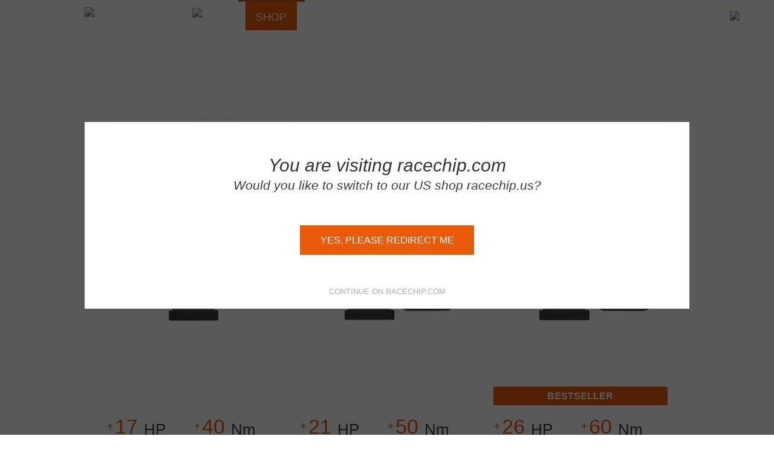

--- FILE ---
content_type: text/html; charset=UTF-8
request_url: https://www.racechip.com/shop/renault/scenic-ii-jm-2003-to-2009/1-5-dci-1461ccm-86hp-63kw-200nm.html
body_size: 69438
content:
<!DOCTYPE html>
<html xmlns="http://www.w3.org/1999/xhtml" xmlns="http://www.w3.org/1999/html" xml:lang="en"
    lang="en">

<head>
    

<script type="text/javascript" >
    //<![CDATA[
    Mage.Cookies.path = '/';
    Mage.Cookies.domain = '.www.racechip.com';
    Mage.Cookies.secure = false;
    //]]>
</script>

<script type="text/javascript" >
//<![CDATA[
optionalZipCountries = ["IE","NL","PA","HK","MO","ES"];
//]]>
</script>
<!-- Google Tag Manager --> <script >(function(w,d,s,l,i){w[l]=w[l]||[];w[l].push({'gtm.start': new Date().getTime(),event:'gtm.js'});var f=d.getElementsByTagName(s)[0], j=d.createElement(s),dl=l!='dataLayer'?'&l='+l:'';j.async=true;j.src= 'https://gtm.racechip.com/hcibbkxq.js?id='+i+dl;f.parentNode.insertBefore(j,f); })(window,document,'script','dataLayer','GTM-NDM9KD');</script> <!-- End Google Tag Manager --><script type="text/javascript"  data-cookiefirst-category="functional">
;window.NREUM||(NREUM={});NREUM.init={distributed_tracing:{enabled:true},privacy:{cookies_enabled:true},ajax:{deny_list:["bam.nr-data.net"]}};

;NREUM.loader_config={accountID:"1051390",trustKey:"1051390",agentID:"1588704089",licenseKey:"0fb86f5c84",applicationID:"1471989990"};
;NREUM.info={beacon:"bam.nr-data.net",errorBeacon:"bam.nr-data.net",licenseKey:"0fb86f5c84",applicationID:"1471989990",sa:1};
;/*! For license information please see nr-loader-spa-1.293.0.min.js.LICENSE.txt */
(()=>{var e,t,r={8122:(e,t,r)=>{"use strict";r.d(t,{a:()=>i});var n=r(944);function i(e,t){try{if(!e||"object"!=typeof e)return(0,n.R)(3);if(!t||"object"!=typeof t)return(0,n.R)(4);const r=Object.create(Object.getPrototypeOf(t),Object.getOwnPropertyDescriptors(t)),o=0===Object.keys(r).length?e:r;for(let a in o)if(void 0!==e[a])try{if(null===e[a]){r[a]=null;continue}Array.isArray(e[a])&&Array.isArray(t[a])?r[a]=Array.from(new Set([...e[a],...t[a]])):"object"==typeof e[a]&&"object"==typeof t[a]?r[a]=i(e[a],t[a]):r[a]=e[a]}catch(e){r[a]||(0,n.R)(1,e)}return r}catch(e){(0,n.R)(2,e)}}},2555:(e,t,r)=>{"use strict";r.d(t,{D:()=>s,f:()=>a});var n=r(384),i=r(8122);const o={beacon:n.NT.beacon,errorBeacon:n.NT.errorBeacon,licenseKey:void 0,applicationID:void 0,sa:void 0,queueTime:void 0,applicationTime:void 0,ttGuid:void 0,user:void 0,account:void 0,product:void 0,extra:void 0,jsAttributes:{},userAttributes:void 0,atts:void 0,transactionName:void 0,tNamePlain:void 0};function a(e){try{return!!e.licenseKey&&!!e.errorBeacon&&!!e.applicationID}catch(e){return!1}}const s=e=>(0,i.a)(e,o)},9324:(e,t,r)=>{"use strict";r.d(t,{F3:()=>i,Xs:()=>o,Yq:()=>a,xv:()=>n});const n="1.293.0",i="PROD",o="CDN",a="^2.0.0-alpha.18"},6154:(e,t,r)=>{"use strict";r.d(t,{A4:()=>s,OF:()=>d,RI:()=>i,WN:()=>h,bv:()=>o,gm:()=>a,lR:()=>f,m:()=>u,mw:()=>c,sb:()=>l});var n=r(1863);const i="undefined"!=typeof window&&!!window.document,o="undefined"!=typeof WorkerGlobalScope&&("undefined"!=typeof self&&self instanceof WorkerGlobalScope&&self.navigator instanceof WorkerNavigator||"undefined"!=typeof globalThis&&globalThis instanceof WorkerGlobalScope&&globalThis.navigator instanceof WorkerNavigator),a=i?window:"undefined"!=typeof WorkerGlobalScope&&("undefined"!=typeof self&&self instanceof WorkerGlobalScope&&self||"undefined"!=typeof globalThis&&globalThis instanceof WorkerGlobalScope&&globalThis),s="complete"===a?.document?.readyState,c=Boolean("hidden"===a?.document?.visibilityState),u=""+a?.location,d=/iPad|iPhone|iPod/.test(a.navigator?.userAgent),l=d&&"undefined"==typeof SharedWorker,f=(()=>{const e=a.navigator?.userAgent?.match(/Firefox[/\s](\d+\.\d+)/);return Array.isArray(e)&&e.length>=2?+e[1]:0})(),h=Date.now()-(0,n.t)()},7295:(e,t,r)=>{"use strict";r.d(t,{Xv:()=>a,gX:()=>i,iW:()=>o});var n=[];function i(e){if(!e||o(e))return!1;if(0===n.length)return!0;for(var t=0;t<n.length;t++){var r=n[t];if("*"===r.hostname)return!1;if(s(r.hostname,e.hostname)&&c(r.pathname,e.pathname))return!1}return!0}function o(e){return void 0===e.hostname}function a(e){if(n=[],e&&e.length)for(var t=0;t<e.length;t++){let r=e[t];if(!r)continue;0===r.indexOf("http://")?r=r.substring(7):0===r.indexOf("https://")&&(r=r.substring(8));const i=r.indexOf("/");let o,a;i>0?(o=r.substring(0,i),a=r.substring(i)):(o=r,a="");let[s]=o.split(":");n.push({hostname:s,pathname:a})}}function s(e,t){return!(e.length>t.length)&&t.indexOf(e)===t.length-e.length}function c(e,t){return 0===e.indexOf("/")&&(e=e.substring(1)),0===t.indexOf("/")&&(t=t.substring(1)),""===e||e===t}},3241:(e,t,r)=>{"use strict";r.d(t,{W:()=>o});var n=r(6154);const i="newrelic";function o(e={}){try{n.gm.dispatchEvent(new CustomEvent(i,{detail:e}))}catch(e){}}},1687:(e,t,r)=>{"use strict";r.d(t,{Ak:()=>u,Ze:()=>f,x3:()=>d});var n=r(3241),i=r(7836),o=r(3606),a=r(860),s=r(2646);const c={};function u(e,t){const r={staged:!1,priority:a.P3[t]||0};l(e),c[e].get(t)||c[e].set(t,r)}function d(e,t){e&&c[e]&&(c[e].get(t)&&c[e].delete(t),p(e,t,!1),c[e].size&&h(e))}function l(e){if(!e)throw new Error("agentIdentifier required");c[e]||(c[e]=new Map)}function f(e="",t="feature",r=!1){if(l(e),!e||!c[e].get(t)||r)return p(e,t);c[e].get(t).staged=!0,h(e)}function h(e){const t=Array.from(c[e]);t.every((([e,t])=>t.staged))&&(t.sort(((e,t)=>e[1].priority-t[1].priority)),t.forEach((([t])=>{c[e].delete(t),p(e,t)})))}function p(e,t,r=!0){const a=e?i.ee.get(e):i.ee,c=o.i.handlers;if(!a.aborted&&a.backlog&&c){if((0,n.W)({agentIdentifier:e,type:"lifecycle",name:"drain",feature:t}),r){const e=a.backlog[t],r=c[t];if(r){for(let t=0;e&&t<e.length;++t)g(e[t],r);Object.entries(r).forEach((([e,t])=>{Object.values(t||{}).forEach((t=>{t[0]?.on&&t[0]?.context()instanceof s.y&&t[0].on(e,t[1])}))}))}}a.isolatedBacklog||delete c[t],a.backlog[t]=null,a.emit("drain-"+t,[])}}function g(e,t){var r=e[1];Object.values(t[r]||{}).forEach((t=>{var r=e[0];if(t[0]===r){var n=t[1],i=e[3],o=e[2];n.apply(i,o)}}))}},7836:(e,t,r)=>{"use strict";r.d(t,{P:()=>s,ee:()=>c});var n=r(384),i=r(8990),o=r(2646),a=r(5607);const s="nr@context:".concat(a.W),c=function e(t,r){var n={},a={},d={},l=!1;try{l=16===r.length&&u.initializedAgents?.[r]?.runtime.isolatedBacklog}catch(e){}var f={on:p,addEventListener:p,removeEventListener:function(e,t){var r=n[e];if(!r)return;for(var i=0;i<r.length;i++)r[i]===t&&r.splice(i,1)},emit:function(e,r,n,i,o){!1!==o&&(o=!0);if(c.aborted&&!i)return;t&&o&&t.emit(e,r,n);for(var s=h(n),u=g(e),d=u.length,l=0;l<d;l++)u[l].apply(s,r);var p=v()[a[e]];p&&p.push([f,e,r,s]);return s},get:m,listeners:g,context:h,buffer:function(e,t){const r=v();if(t=t||"feature",f.aborted)return;Object.entries(e||{}).forEach((([e,n])=>{a[n]=t,t in r||(r[t]=[])}))},abort:function(){f._aborted=!0,Object.keys(f.backlog).forEach((e=>{delete f.backlog[e]}))},isBuffering:function(e){return!!v()[a[e]]},debugId:r,backlog:l?{}:t&&"object"==typeof t.backlog?t.backlog:{},isolatedBacklog:l};return Object.defineProperty(f,"aborted",{get:()=>{let e=f._aborted||!1;return e||(t&&(e=t.aborted),e)}}),f;function h(e){return e&&e instanceof o.y?e:e?(0,i.I)(e,s,(()=>new o.y(s))):new o.y(s)}function p(e,t){n[e]=g(e).concat(t)}function g(e){return n[e]||[]}function m(t){return d[t]=d[t]||e(f,t)}function v(){return f.backlog}}(void 0,"globalEE"),u=(0,n.Zm)();u.ee||(u.ee=c)},2646:(e,t,r)=>{"use strict";r.d(t,{y:()=>n});class n{constructor(e){this.contextId=e}}},9908:(e,t,r)=>{"use strict";r.d(t,{d:()=>n,p:()=>i});var n=r(7836).ee.get("handle");function i(e,t,r,i,o){o?(o.buffer([e],i),o.emit(e,t,r)):(n.buffer([e],i),n.emit(e,t,r))}},3606:(e,t,r)=>{"use strict";r.d(t,{i:()=>o});var n=r(9908);o.on=a;var i=o.handlers={};function o(e,t,r,o){a(o||n.d,i,e,t,r)}function a(e,t,r,i,o){o||(o="feature"),e||(e=n.d);var a=t[o]=t[o]||{};(a[r]=a[r]||[]).push([e,i])}},3878:(e,t,r)=>{"use strict";function n(e,t){return{capture:e,passive:!1,signal:t}}function i(e,t,r=!1,i){window.addEventListener(e,t,n(r,i))}function o(e,t,r=!1,i){document.addEventListener(e,t,n(r,i))}r.d(t,{DD:()=>o,jT:()=>n,sp:()=>i})},5607:(e,t,r)=>{"use strict";r.d(t,{W:()=>n});const n=(0,r(9566).bz)()},9566:(e,t,r)=>{"use strict";r.d(t,{LA:()=>s,ZF:()=>c,bz:()=>a,el:()=>u});var n=r(6154);const i="xxxxxxxx-xxxx-4xxx-yxxx-xxxxxxxxxxxx";function o(e,t){return e?15&e[t]:16*Math.random()|0}function a(){const e=n.gm?.crypto||n.gm?.msCrypto;let t,r=0;return e&&e.getRandomValues&&(t=e.getRandomValues(new Uint8Array(30))),i.split("").map((e=>"x"===e?o(t,r++).toString(16):"y"===e?(3&o()|8).toString(16):e)).join("")}function s(e){const t=n.gm?.crypto||n.gm?.msCrypto;let r,i=0;t&&t.getRandomValues&&(r=t.getRandomValues(new Uint8Array(e)));const a=[];for(var s=0;s<e;s++)a.push(o(r,i++).toString(16));return a.join("")}function c(){return s(16)}function u(){return s(32)}},2614:(e,t,r)=>{"use strict";r.d(t,{BB:()=>a,H3:()=>n,g:()=>u,iL:()=>c,tS:()=>s,uh:()=>i,wk:()=>o});const n="NRBA",i="SESSION",o=144e5,a=18e5,s={STARTED:"session-started",PAUSE:"session-pause",RESET:"session-reset",RESUME:"session-resume",UPDATE:"session-update"},c={SAME_TAB:"same-tab",CROSS_TAB:"cross-tab"},u={OFF:0,FULL:1,ERROR:2}},1863:(e,t,r)=>{"use strict";function n(){return Math.floor(performance.now())}r.d(t,{t:()=>n})},7485:(e,t,r)=>{"use strict";r.d(t,{D:()=>i});var n=r(6154);function i(e){if(0===(e||"").indexOf("data:"))return{protocol:"data"};try{const t=new URL(e,location.href),r={port:t.port,hostname:t.hostname,pathname:t.pathname,search:t.search,protocol:t.protocol.slice(0,t.protocol.indexOf(":")),sameOrigin:t.protocol===n.gm?.location?.protocol&&t.host===n.gm?.location?.host};return r.port&&""!==r.port||("http:"===t.protocol&&(r.port="80"),"https:"===t.protocol&&(r.port="443")),r.pathname&&""!==r.pathname?r.pathname.startsWith("/")||(r.pathname="/".concat(r.pathname)):r.pathname="/",r}catch(e){return{}}}},944:(e,t,r)=>{"use strict";r.d(t,{R:()=>i});var n=r(3241);function i(e,t){"function"==typeof console.debug&&(console.debug("New Relic Warning: https://github.com/newrelic/newrelic-browser-agent/blob/main/docs/warning-codes.md#".concat(e),t),(0,n.W)({agentIdentifier:null,drained:null,type:"data",name:"warn",feature:"warn",data:{code:e,secondary:t}}))}},5701:(e,t,r)=>{"use strict";r.d(t,{B:()=>o,t:()=>a});var n=r(3241);const i=new Set,o={};function a(e,t){const r=t.agentIdentifier;o[r]??={},e&&"object"==typeof e&&(i.has(r)||(t.ee.emit("rumresp",[e]),o[r]=e,i.add(r),(0,n.W)({agentIdentifier:r,loaded:!0,drained:!0,type:"lifecycle",name:"load",feature:void 0,data:e})))}},8990:(e,t,r)=>{"use strict";r.d(t,{I:()=>i});var n=Object.prototype.hasOwnProperty;function i(e,t,r){if(n.call(e,t))return e[t];var i=r();if(Object.defineProperty&&Object.keys)try{return Object.defineProperty(e,t,{value:i,writable:!0,enumerable:!1}),i}catch(e){}return e[t]=i,i}},6389:(e,t,r)=>{"use strict";function n(e,t=500,r={}){const n=r?.leading||!1;let i;return(...r)=>{n&&void 0===i&&(e.apply(this,r),i=setTimeout((()=>{i=clearTimeout(i)}),t)),n||(clearTimeout(i),i=setTimeout((()=>{e.apply(this,r)}),t))}}function i(e){let t=!1;return(...r)=>{t||(t=!0,e.apply(this,r))}}r.d(t,{J:()=>i,s:()=>n})},3304:(e,t,r)=>{"use strict";r.d(t,{A:()=>o});var n=r(7836);const i=()=>{const e=new WeakSet;return(t,r)=>{if("object"==typeof r&&null!==r){if(e.has(r))return;e.add(r)}return r}};function o(e){try{return JSON.stringify(e,i())??""}catch(e){try{n.ee.emit("internal-error",[e])}catch(e){}return""}}},3496:(e,t,r)=>{"use strict";function n(e){return!e||!(!e.licenseKey||!e.applicationID)}function i(e,t){return!e||e.licenseKey===t.info.licenseKey&&e.applicationID===t.info.applicationID}r.d(t,{A:()=>i,I:()=>n})},5289:(e,t,r)=>{"use strict";r.d(t,{GG:()=>o,Qr:()=>s,sB:()=>a});var n=r(3878);function i(){return"undefined"==typeof document||"complete"===document.readyState}function o(e,t){if(i())return e();(0,n.sp)("load",e,t)}function a(e){if(i())return e();(0,n.DD)("DOMContentLoaded",e)}function s(e){if(i())return e();(0,n.sp)("popstate",e)}},384:(e,t,r)=>{"use strict";r.d(t,{NT:()=>o,US:()=>u,Zm:()=>a,bQ:()=>c,dV:()=>s,pV:()=>d});var n=r(6154),i=r(1863);const o={beacon:"bam.nr-data.net",errorBeacon:"bam.nr-data.net"};function a(){return n.gm.NREUM||(n.gm.NREUM={}),void 0===n.gm.newrelic&&(n.gm.newrelic=n.gm.NREUM),n.gm.NREUM}function s(){let e=a();return e.o||(e.o={ST:n.gm.setTimeout,SI:n.gm.setImmediate,CT:n.gm.clearTimeout,XHR:n.gm.XMLHttpRequest,REQ:n.gm.Request,EV:n.gm.Event,PR:n.gm.Promise,MO:n.gm.MutationObserver,FETCH:n.gm.fetch,WS:n.gm.WebSocket}),e}function c(e,t){let r=a();r.initializedAgents??={},t.initializedAt={ms:(0,i.t)(),date:new Date},r.initializedAgents[e]=t}function u(e,t){a()[e]=t}function d(){return function(){let e=a();const t=e.info||{};e.info={beacon:o.beacon,errorBeacon:o.errorBeacon,...t}}(),function(){let e=a();const t=e.init||{};e.init={...t}}(),s(),function(){let e=a();const t=e.loader_config||{};e.loader_config={...t}}(),a()}},2843:(e,t,r)=>{"use strict";r.d(t,{u:()=>i});var n=r(3878);function i(e,t=!1,r,i){(0,n.DD)("visibilitychange",(function(){if(t)return void("hidden"===document.visibilityState&&e());e(document.visibilityState)}),r,i)}},8139:(e,t,r)=>{"use strict";r.d(t,{u:()=>f});var n=r(7836),i=r(3434),o=r(8990),a=r(6154);const s={},c=a.gm.XMLHttpRequest,u="addEventListener",d="removeEventListener",l="nr@wrapped:".concat(n.P);function f(e){var t=function(e){return(e||n.ee).get("events")}(e);if(s[t.debugId]++)return t;s[t.debugId]=1;var r=(0,i.YM)(t,!0);function f(e){r.inPlace(e,[u,d],"-",p)}function p(e,t){return e[1]}return"getPrototypeOf"in Object&&(a.RI&&h(document,f),c&&h(c.prototype,f),h(a.gm,f)),t.on(u+"-start",(function(e,t){var n=e[1];if(null!==n&&("function"==typeof n||"object"==typeof n)){var i=(0,o.I)(n,l,(function(){var e={object:function(){if("function"!=typeof n.handleEvent)return;return n.handleEvent.apply(n,arguments)},function:n}[typeof n];return e?r(e,"fn-",null,e.name||"anonymous"):n}));this.wrapped=e[1]=i}})),t.on(d+"-start",(function(e){e[1]=this.wrapped||e[1]})),t}function h(e,t,...r){let n=e;for(;"object"==typeof n&&!Object.prototype.hasOwnProperty.call(n,u);)n=Object.getPrototypeOf(n);n&&t(n,...r)}},3434:(e,t,r)=>{"use strict";r.d(t,{Jt:()=>o,YM:()=>c});var n=r(7836),i=r(5607);const o="nr@original:".concat(i.W);var a=Object.prototype.hasOwnProperty,s=!1;function c(e,t){return e||(e=n.ee),r.inPlace=function(e,t,n,i,o){n||(n="");const a="-"===n.charAt(0);for(let s=0;s<t.length;s++){const c=t[s],u=e[c];d(u)||(e[c]=r(u,a?c+n:n,i,c,o))}},r.flag=o,r;function r(t,r,n,s,c){return d(t)?t:(r||(r=""),nrWrapper[o]=t,function(e,t,r){if(Object.defineProperty&&Object.keys)try{return Object.keys(e).forEach((function(r){Object.defineProperty(t,r,{get:function(){return e[r]},set:function(t){return e[r]=t,t}})})),t}catch(e){u([e],r)}for(var n in e)a.call(e,n)&&(t[n]=e[n])}(t,nrWrapper,e),nrWrapper);function nrWrapper(){var o,a,d,l;let f;try{a=this,o=[...arguments],d="function"==typeof n?n(o,a):n||{}}catch(t){u([t,"",[o,a,s],d],e)}i(r+"start",[o,a,s],d,c);const h=performance.now();let p=h;try{return l=t.apply(a,o),p=performance.now(),l}catch(e){throw p=performance.now(),i(r+"err",[o,a,e],d,c),f=e,f}finally{const e=p-h,t={duration:e,isLongTask:e>=50,methodName:s,thrownError:f};t.isLongTask&&i("long-task",[t],d,c),i(r+"end",[o,a,l,t],d,c)}}}function i(r,n,i,o){if(!s||t){var a=s;s=!0;try{e.emit(r,n,i,t,o)}catch(t){u([t,r,n,i],e)}s=a}}}function u(e,t){t||(t=n.ee);try{t.emit("internal-error",e)}catch(e){}}function d(e){return!(e&&"function"==typeof e&&e.apply&&!e[o])}},9300:(e,t,r)=>{"use strict";r.d(t,{T:()=>n});const n=r(860).K7.ajax},3333:(e,t,r)=>{"use strict";r.d(t,{$v:()=>u,TZ:()=>n,Zp:()=>i,kd:()=>c,mq:()=>s,nf:()=>a,qN:()=>o});const n=r(860).K7.genericEvents,i=["auxclick","click","copy","keydown","paste","scrollend"],o=["focus","blur"],a=4,s=1e3,c=["PageAction","UserAction","BrowserPerformance"],u={MARKS:"experimental.marks",MEASURES:"experimental.measures",RESOURCES:"experimental.resources"}},6774:(e,t,r)=>{"use strict";r.d(t,{T:()=>n});const n=r(860).K7.jserrors},993:(e,t,r)=>{"use strict";r.d(t,{A$:()=>o,ET:()=>a,TZ:()=>s,p_:()=>i});var n=r(860);const i={ERROR:"ERROR",WARN:"WARN",INFO:"INFO",DEBUG:"DEBUG",TRACE:"TRACE"},o={OFF:0,ERROR:1,WARN:2,INFO:3,DEBUG:4,TRACE:5},a="log",s=n.K7.logging},3785:(e,t,r)=>{"use strict";r.d(t,{R:()=>c,b:()=>u});var n=r(9908),i=r(1863),o=r(860),a=r(8154),s=r(993);function c(e,t,r={},c=s.p_.INFO,u,d=(0,i.t)()){(0,n.p)(a.xV,["API/logging/".concat(c.toLowerCase(),"/called")],void 0,o.K7.metrics,e),(0,n.p)(s.ET,[d,t,r,c,u],void 0,o.K7.logging,e)}function u(e){return"string"==typeof e&&Object.values(s.p_).some((t=>t===e.toUpperCase().trim()))}},8154:(e,t,r)=>{"use strict";r.d(t,{z_:()=>o,XG:()=>s,TZ:()=>n,rs:()=>i,xV:()=>a});r(6154),r(9566),r(384);const n=r(860).K7.metrics,i="sm",o="cm",a="storeSupportabilityMetrics",s="storeEventMetrics"},6630:(e,t,r)=>{"use strict";r.d(t,{T:()=>n});const n=r(860).K7.pageViewEvent},782:(e,t,r)=>{"use strict";r.d(t,{T:()=>n});const n=r(860).K7.pageViewTiming},6344:(e,t,r)=>{"use strict";r.d(t,{BB:()=>d,G4:()=>o,Qb:()=>l,TZ:()=>i,Ug:()=>a,_s:()=>s,bc:()=>u,yP:()=>c});var n=r(2614);const i=r(860).K7.sessionReplay,o={RECORD:"recordReplay",PAUSE:"pauseReplay",ERROR_DURING_REPLAY:"errorDuringReplay"},a=.12,s={DomContentLoaded:0,Load:1,FullSnapshot:2,IncrementalSnapshot:3,Meta:4,Custom:5},c={[n.g.ERROR]:15e3,[n.g.FULL]:3e5,[n.g.OFF]:0},u={RESET:{message:"Session was reset",sm:"Reset"},IMPORT:{message:"Recorder failed to import",sm:"Import"},TOO_MANY:{message:"429: Too Many Requests",sm:"Too-Many"},TOO_BIG:{message:"Payload was too large",sm:"Too-Big"},CROSS_TAB:{message:"Session Entity was set to OFF on another tab",sm:"Cross-Tab"},ENTITLEMENTS:{message:"Session Replay is not allowed and will not be started",sm:"Entitlement"}},d=5e3,l={API:"api"}},5270:(e,t,r)=>{"use strict";r.d(t,{Aw:()=>s,CT:()=>c,SR:()=>a,rF:()=>u});var n=r(384),i=r(7767),o=r(6154);function a(e){return!!(0,n.dV)().o.MO&&(0,i.V)(e)&&!0===e?.session_trace.enabled}function s(e){return!0===e?.session_replay.preload&&a(e)}function c(e,t){const r=t.correctAbsoluteTimestamp(e);return{originalTimestamp:e,correctedTimestamp:r,timestampDiff:e-r,originTime:o.WN,correctedOriginTime:t.correctedOriginTime,originTimeDiff:Math.floor(o.WN-t.correctedOriginTime)}}function u(e,t){try{if("string"==typeof t?.type){if("password"===t.type.toLowerCase())return"*".repeat(e?.length||0);if(void 0!==t?.dataset?.nrUnmask||t?.classList?.contains("nr-unmask"))return e}}catch(e){}return"string"==typeof e?e.replace(/[\S]/g,"*"):"*".repeat(e?.length||0)}},3738:(e,t,r)=>{"use strict";r.d(t,{He:()=>i,Kp:()=>s,Lc:()=>u,Rz:()=>d,TZ:()=>n,bD:()=>o,d3:()=>a,jx:()=>l,uP:()=>c});const n=r(860).K7.sessionTrace,i="bstResource",o="resource",a="-start",s="-end",c="fn"+a,u="fn"+s,d="pushState",l=1e3},3962:(e,t,r)=>{"use strict";r.d(t,{AM:()=>o,O2:()=>c,Qu:()=>u,TZ:()=>s,ih:()=>d,pP:()=>a,tC:()=>i});var n=r(860);const i=["click","keydown","submit","popstate"],o="api",a="initialPageLoad",s=n.K7.softNav,c={INITIAL_PAGE_LOAD:"",ROUTE_CHANGE:1,UNSPECIFIED:2},u={INTERACTION:1,AJAX:2,CUSTOM_END:3,CUSTOM_TRACER:4},d={IP:"in progress",FIN:"finished",CAN:"cancelled"}},7378:(e,t,r)=>{"use strict";r.d(t,{$p:()=>x,BR:()=>b,Kp:()=>R,L3:()=>y,Lc:()=>c,NC:()=>o,SG:()=>d,TZ:()=>i,U6:()=>p,UT:()=>m,d3:()=>w,dT:()=>f,e5:()=>A,gx:()=>v,l9:()=>l,oW:()=>h,op:()=>g,rw:()=>u,tH:()=>E,uP:()=>s,wW:()=>T,xq:()=>a});var n=r(384);const i=r(860).K7.spa,o=["click","submit","keypress","keydown","keyup","change"],a=999,s="fn-start",c="fn-end",u="cb-start",d="api-ixn-",l="remaining",f="interaction",h="spaNode",p="jsonpNode",g="fetch-start",m="fetch-done",v="fetch-body-",b="jsonp-end",y=(0,n.dV)().o.ST,w="-start",R="-end",x="-body",T="cb"+R,A="jsTime",E="fetch"},4234:(e,t,r)=>{"use strict";r.d(t,{W:()=>o});var n=r(7836),i=r(1687);class o{constructor(e,t){this.agentIdentifier=e,this.ee=n.ee.get(e),this.featureName=t,this.blocked=!1}deregisterDrain(){(0,i.x3)(this.agentIdentifier,this.featureName)}}},7767:(e,t,r)=>{"use strict";r.d(t,{V:()=>i});var n=r(6154);const i=e=>n.RI&&!0===e?.privacy.cookies_enabled},1741:(e,t,r)=>{"use strict";r.d(t,{W:()=>o});var n=r(944),i=r(4261);class o{#e(e,...t){if(this[e]!==o.prototype[e])return this[e](...t);(0,n.R)(35,e)}addPageAction(e,t){return this.#e(i.hG,e,t)}register(e){return this.#e(i.eY,e)}recordCustomEvent(e,t){return this.#e(i.fF,e,t)}setPageViewName(e,t){return this.#e(i.Fw,e,t)}setCustomAttribute(e,t,r){return this.#e(i.cD,e,t,r)}noticeError(e,t){return this.#e(i.o5,e,t)}setUserId(e){return this.#e(i.Dl,e)}setApplicationVersion(e){return this.#e(i.nb,e)}setErrorHandler(e){return this.#e(i.bt,e)}addRelease(e,t){return this.#e(i.k6,e,t)}log(e,t){return this.#e(i.$9,e,t)}start(){return this.#e(i.d3)}finished(e){return this.#e(i.BL,e)}recordReplay(){return this.#e(i.CH)}pauseReplay(){return this.#e(i.Tb)}addToTrace(e){return this.#e(i.U2,e)}setCurrentRouteName(e){return this.#e(i.PA,e)}interaction(){return this.#e(i.dT)}wrapLogger(e,t,r){return this.#e(i.Wb,e,t,r)}measure(e,t){return this.#e(i.V1,e,t)}}},4261:(e,t,r)=>{"use strict";r.d(t,{$9:()=>d,BL:()=>c,CH:()=>p,Dl:()=>R,Fw:()=>w,PA:()=>v,Pl:()=>n,Tb:()=>f,U2:()=>a,V1:()=>A,Wb:()=>T,bt:()=>y,cD:()=>b,d3:()=>x,dT:()=>u,eY:()=>g,fF:()=>h,hG:()=>o,hw:()=>i,k6:()=>s,nb:()=>m,o5:()=>l});const n="api-",i=n+"ixn-",o="addPageAction",a="addToTrace",s="addRelease",c="finished",u="interaction",d="log",l="noticeError",f="pauseReplay",h="recordCustomEvent",p="recordReplay",g="register",m="setApplicationVersion",v="setCurrentRouteName",b="setCustomAttribute",y="setErrorHandler",w="setPageViewName",R="setUserId",x="start",T="wrapLogger",A="measure"},5205:(e,t,r)=>{"use strict";r.d(t,{j:()=>S});var n=r(384),i=r(1741);var o=r(2555),a=r(3333);const s=e=>{if(!e||"string"!=typeof e)return!1;try{document.createDocumentFragment().querySelector(e)}catch{return!1}return!0};var c=r(2614),u=r(944),d=r(8122);const l="[data-nr-mask]",f=e=>(0,d.a)(e,(()=>{const e={feature_flags:[],experimental:{marks:!1,measures:!1,resources:!1},mask_selector:"*",block_selector:"[data-nr-block]",mask_input_options:{color:!1,date:!1,"datetime-local":!1,email:!1,month:!1,number:!1,range:!1,search:!1,tel:!1,text:!1,time:!1,url:!1,week:!1,textarea:!1,select:!1,password:!0}};return{ajax:{deny_list:void 0,block_internal:!0,enabled:!0,autoStart:!0},api:{allow_registered_children:!0,duplicate_registered_data:!1},distributed_tracing:{enabled:void 0,exclude_newrelic_header:void 0,cors_use_newrelic_header:void 0,cors_use_tracecontext_headers:void 0,allowed_origins:void 0},get feature_flags(){return e.feature_flags},set feature_flags(t){e.feature_flags=t},generic_events:{enabled:!0,autoStart:!0},harvest:{interval:30},jserrors:{enabled:!0,autoStart:!0},logging:{enabled:!0,autoStart:!0},metrics:{enabled:!0,autoStart:!0},obfuscate:void 0,page_action:{enabled:!0},page_view_event:{enabled:!0,autoStart:!0},page_view_timing:{enabled:!0,autoStart:!0},performance:{get capture_marks(){return e.feature_flags.includes(a.$v.MARKS)||e.experimental.marks},set capture_marks(t){e.experimental.marks=t},get capture_measures(){return e.feature_flags.includes(a.$v.MEASURES)||e.experimental.measures},set capture_measures(t){e.experimental.measures=t},capture_detail:!0,resources:{get enabled(){return e.feature_flags.includes(a.$v.RESOURCES)||e.experimental.resources},set enabled(t){e.experimental.resources=t},asset_types:[],first_party_domains:[],ignore_newrelic:!0}},privacy:{cookies_enabled:!0},proxy:{assets:void 0,beacon:void 0},session:{expiresMs:c.wk,inactiveMs:c.BB},session_replay:{autoStart:!0,enabled:!1,preload:!1,sampling_rate:10,error_sampling_rate:100,collect_fonts:!1,inline_images:!1,fix_stylesheets:!0,mask_all_inputs:!0,get mask_text_selector(){return e.mask_selector},set mask_text_selector(t){s(t)?e.mask_selector="".concat(t,",").concat(l):""===t||null===t?e.mask_selector=l:(0,u.R)(5,t)},get block_class(){return"nr-block"},get ignore_class(){return"nr-ignore"},get mask_text_class(){return"nr-mask"},get block_selector(){return e.block_selector},set block_selector(t){s(t)?e.block_selector+=",".concat(t):""!==t&&(0,u.R)(6,t)},get mask_input_options(){return e.mask_input_options},set mask_input_options(t){t&&"object"==typeof t?e.mask_input_options={...t,password:!0}:(0,u.R)(7,t)}},session_trace:{enabled:!0,autoStart:!0},soft_navigations:{enabled:!0,autoStart:!0},spa:{enabled:!0,autoStart:!0},ssl:void 0,user_actions:{enabled:!0,elementAttributes:["id","className","tagName","type"]}}})());var h=r(6154),p=r(9324);let g=0;const m={buildEnv:p.F3,distMethod:p.Xs,version:p.xv,originTime:h.WN},v={appMetadata:{},customTransaction:void 0,denyList:void 0,disabled:!1,entityManager:void 0,harvester:void 0,isolatedBacklog:!1,isRecording:!1,loaderType:void 0,maxBytes:3e4,obfuscator:void 0,onerror:void 0,ptid:void 0,releaseIds:{},session:void 0,timeKeeper:void 0,get harvestCount(){return++g}},b=e=>{const t=(0,d.a)(e,v),r=Object.keys(m).reduce(((e,t)=>(e[t]={value:m[t],writable:!1,configurable:!0,enumerable:!0},e)),{});return Object.defineProperties(t,r)};var y=r(5701);const w=e=>{const t=e.startsWith("http");e+="/",r.p=t?e:"https://"+e};var R=r(7836),x=r(3241);const T={accountID:void 0,trustKey:void 0,agentID:void 0,licenseKey:void 0,applicationID:void 0,xpid:void 0},A=e=>(0,d.a)(e,T),E=new Set;function S(e,t={},r,a){let{init:s,info:c,loader_config:u,runtime:d={},exposed:l=!0}=t;if(!c){const e=(0,n.pV)();s=e.init,c=e.info,u=e.loader_config}e.init=f(s||{}),e.loader_config=A(u||{}),c.jsAttributes??={},h.bv&&(c.jsAttributes.isWorker=!0),e.info=(0,o.D)(c);const p=e.init,g=[c.beacon,c.errorBeacon];E.has(e.agentIdentifier)||(p.proxy.assets&&(w(p.proxy.assets),g.push(p.proxy.assets)),p.proxy.beacon&&g.push(p.proxy.beacon),function(e){const t=(0,n.pV)();Object.getOwnPropertyNames(i.W.prototype).forEach((r=>{const n=i.W.prototype[r];if("function"!=typeof n||"constructor"===n)return;let o=t[r];e[r]&&!1!==e.exposed&&"micro-agent"!==e.runtime?.loaderType&&(t[r]=(...t)=>{const n=e[r](...t);return o?o(...t):n})}))}(e),(0,n.US)("activatedFeatures",y.B),e.runSoftNavOverSpa&&=!0===p.soft_navigations.enabled&&p.feature_flags.includes("soft_nav")),d.denyList=[...p.ajax.deny_list||[],...p.ajax.block_internal?g:[]],d.ptid=e.agentIdentifier,d.loaderType=r,e.runtime=b(d),E.has(e.agentIdentifier)||(e.ee=R.ee.get(e.agentIdentifier),e.exposed=l,(0,x.W)({agentIdentifier:e.agentIdentifier,drained:!!y.B?.[e.agentIdentifier],type:"lifecycle",name:"initialize",feature:void 0,data:e.config})),E.add(e.agentIdentifier)}},8374:(e,t,r)=>{r.nc=(()=>{try{return document?.currentScript?.nonce}catch(e){}return""})()},860:(e,t,r)=>{"use strict";r.d(t,{$J:()=>d,K7:()=>c,P3:()=>u,XX:()=>i,Yy:()=>s,df:()=>o,qY:()=>n,v4:()=>a});const n="events",i="jserrors",o="browser/blobs",a="rum",s="browser/logs",c={ajax:"ajax",genericEvents:"generic_events",jserrors:i,logging:"logging",metrics:"metrics",pageAction:"page_action",pageViewEvent:"page_view_event",pageViewTiming:"page_view_timing",sessionReplay:"session_replay",sessionTrace:"session_trace",softNav:"soft_navigations",spa:"spa"},u={[c.pageViewEvent]:1,[c.pageViewTiming]:2,[c.metrics]:3,[c.jserrors]:4,[c.spa]:5,[c.ajax]:6,[c.sessionTrace]:7,[c.softNav]:8,[c.sessionReplay]:9,[c.logging]:10,[c.genericEvents]:11},d={[c.pageViewEvent]:a,[c.pageViewTiming]:n,[c.ajax]:n,[c.spa]:n,[c.softNav]:n,[c.metrics]:i,[c.jserrors]:i,[c.sessionTrace]:o,[c.sessionReplay]:o,[c.logging]:s,[c.genericEvents]:"ins"}}},n={};function i(e){var t=n[e];if(void 0!==t)return t.exports;var o=n[e]={exports:{}};return r[e](o,o.exports,i),o.exports}i.m=r,i.d=(e,t)=>{for(var r in t)i.o(t,r)&&!i.o(e,r)&&Object.defineProperty(e,r,{enumerable:!0,get:t[r]})},i.f={},i.e=e=>Promise.all(Object.keys(i.f).reduce(((t,r)=>(i.f[r](e,t),t)),[])),i.u=e=>({212:"nr-spa-compressor",249:"nr-spa-recorder",478:"nr-spa"}[e]+"-1.293.0.min.js"),i.o=(e,t)=>Object.prototype.hasOwnProperty.call(e,t),e={},t="NRBA-1.293.0.PROD:",i.l=(r,n,o,a)=>{if(e[r])e[r].push(n);else{var s,c;if(void 0!==o)for(var u=document.getElementsByTagName("script"),d=0;d<u.length;d++){var l=u[d];if(l.getAttribute("src")==r||l.getAttribute("data-webpack")==t+o){s=l;break}}if(!s){c=!0;var f={478:"sha512-cEmCt/vG1anp3Npyuxwqcxqvx31FELkFrcLe6DJfvgis9d0YgKwX9/w90OQeoxYwWm4WLTxEpgIMR26NRroZwg==",249:"sha512-Wf8L4Tf/x6L4EHJaY6phnsZAgR7A/do7bPghfQXmosP4aSTn964TgjYKN+kdwsU9grVvyppZ4a3hCAX2HE05OA==",212:"sha512-Q/Dh/Hp0TZ2E9Rgmfnw7GzPv//tf9F0XdDVdzRHO7/6DZI/XD0X4mguKk9zdQ/7xEbFvtWaUHJtYL0itkZBkGg=="};(s=document.createElement("script")).charset="utf-8",s.timeout=120,i.nc&&s.setAttribute("nonce",i.nc),s.setAttribute("data-webpack",t+o),s.src=r,0!==s.src.indexOf(window.location.origin+"/")&&(s.crossOrigin="anonymous"),f[a]&&(s.integrity=f[a])}e[r]=[n];var h=(t,n)=>{s.onerror=s.onload=null,clearTimeout(p);var i=e[r];if(delete e[r],s.parentNode&&s.parentNode.removeChild(s),i&&i.forEach((e=>e(n))),t)return t(n)},p=setTimeout(h.bind(null,void 0,{type:"timeout",target:s}),12e4);s.onerror=h.bind(null,s.onerror),s.onload=h.bind(null,s.onload),c&&document.head.appendChild(s)}},i.r=e=>{"undefined"!=typeof Symbol&&Symbol.toStringTag&&Object.defineProperty(e,Symbol.toStringTag,{value:"Module"}),Object.defineProperty(e,"__esModule",{value:!0})},i.p="https://js-agent.newrelic.com/",(()=>{var e={38:0,788:0};i.f.j=(t,r)=>{var n=i.o(e,t)?e[t]:void 0;if(0!==n)if(n)r.push(n[2]);else{var o=new Promise(((r,i)=>n=e[t]=[r,i]));r.push(n[2]=o);var a=i.p+i.u(t),s=new Error;i.l(a,(r=>{if(i.o(e,t)&&(0!==(n=e[t])&&(e[t]=void 0),n)){var o=r&&("load"===r.type?"missing":r.type),a=r&&r.target&&r.target.src;s.message="Loading chunk "+t+" failed.\n("+o+": "+a+")",s.name="ChunkLoadError",s.type=o,s.request=a,n[1](s)}}),"chunk-"+t,t)}};var t=(t,r)=>{var n,o,[a,s,c]=r,u=0;if(a.some((t=>0!==e[t]))){for(n in s)i.o(s,n)&&(i.m[n]=s[n]);if(c)c(i)}for(t&&t(r);u<a.length;u++)o=a[u],i.o(e,o)&&e[o]&&e[o][0](),e[o]=0},r=self["webpackChunk:NRBA-1.293.0.PROD"]=self["webpackChunk:NRBA-1.293.0.PROD"]||[];r.forEach(t.bind(null,0)),r.push=t.bind(null,r.push.bind(r))})(),(()=>{"use strict";i(8374);var e=i(9566),t=i(1741);class r extends t.W{agentIdentifier=(0,e.LA)(16)}var n=i(860);const o=Object.values(n.K7);var a=i(5205);var s=i(9908),c=i(1863),u=i(4261),d=i(3241),l=i(944),f=i(5701),h=i(8154);function p(e,t,i,o){const a=o||i;!a||a[e]&&a[e]!==r.prototype[e]||(a[e]=function(){(0,s.p)(h.xV,["API/"+e+"/called"],void 0,n.K7.metrics,i.ee),(0,d.W)({agentIdentifier:i.agentIdentifier,drained:!!f.B?.[i.agentIdentifier],type:"data",name:"api",feature:u.Pl+e,data:{}});try{return t.apply(this,arguments)}catch(e){(0,l.R)(23,e)}})}function g(e,t,r,n,i){const o=e.info;null===r?delete o.jsAttributes[t]:o.jsAttributes[t]=r,(i||null===r)&&(0,s.p)(u.Pl+n,[(0,c.t)(),t,r],void 0,"session",e.ee)}var m=i(1687),v=i(4234),b=i(5289),y=i(6154),w=i(5270),R=i(7767),x=i(6389);class T extends v.W{constructor(e,t){super(e.agentIdentifier,t),this.abortHandler=void 0,this.featAggregate=void 0,this.onAggregateImported=void 0,this.deferred=Promise.resolve(),!1===e.init[this.featureName].autoStart?this.deferred=new Promise(((t,r)=>{this.ee.on("manual-start-all",(0,x.J)((()=>{(0,m.Ak)(e.agentIdentifier,this.featureName),t()})))})):(0,m.Ak)(e.agentIdentifier,t)}importAggregator(e,t,r={}){if(this.featAggregate)return;let o;this.onAggregateImported=new Promise((e=>{o=e}));const a=async()=>{let a;await this.deferred;try{if((0,R.V)(e.init)){const{setupAgentSession:t}=await i.e(478).then(i.bind(i,6526));a=t(e)}}catch(e){(0,l.R)(20,e),this.ee.emit("internal-error",[e]),this.featureName===n.K7.sessionReplay&&this.abortHandler?.()}try{if(!this.#t(this.featureName,a,e.init))return(0,m.Ze)(this.agentIdentifier,this.featureName),void o(!1);const{Aggregate:n}=await t();this.featAggregate=new n(e,r),e.runtime.harvester.initializedAggregates.push(this.featAggregate),o(!0)}catch(e){(0,l.R)(34,e),this.abortHandler?.(),(0,m.Ze)(this.agentIdentifier,this.featureName,!0),o(!1),this.ee&&this.ee.abort()}};y.RI?(0,b.GG)((()=>a()),!0):a()}#t(e,t,r){switch(e){case n.K7.sessionReplay:return(0,w.SR)(r)&&!!t;case n.K7.sessionTrace:return!!t;default:return!0}}}var A=i(6630),E=i(2614);class S extends T{static featureName=A.T;constructor(e){var t;super(e,A.T),this.setupInspectionEvents(e.agentIdentifier),t=e,p(u.Fw,(function(e,r){"string"==typeof e&&("/"!==e.charAt(0)&&(e="/"+e),t.runtime.customTransaction=(r||"http://custom.transaction")+e,(0,s.p)(u.Pl+u.Fw,[(0,c.t)()],void 0,void 0,t.ee))}),t),this.ee.on("api-send-rum",((e,t)=>(0,s.p)("send-rum",[e,t],void 0,this.featureName,this.ee))),this.importAggregator(e,(()=>i.e(478).then(i.bind(i,1983))))}setupInspectionEvents(e){const t=(t,r)=>{t&&(0,d.W)({agentIdentifier:e,timeStamp:t.timeStamp,loaded:"complete"===t.target.readyState,type:"window",name:r,data:t.target.location+""})};(0,b.sB)((e=>{t(e,"DOMContentLoaded")})),(0,b.GG)((e=>{t(e,"load")})),(0,b.Qr)((e=>{t(e,"navigate")})),this.ee.on(E.tS.UPDATE,((t,r)=>{(0,d.W)({agentIdentifier:e,type:"lifecycle",name:"session",data:r})}))}}var _=i(384);var N=i(2843),O=i(3878),I=i(782);class P extends T{static featureName=I.T;constructor(e){super(e,I.T),y.RI&&((0,N.u)((()=>(0,s.p)("docHidden",[(0,c.t)()],void 0,I.T,this.ee)),!0),(0,O.sp)("pagehide",(()=>(0,s.p)("winPagehide",[(0,c.t)()],void 0,I.T,this.ee))),this.importAggregator(e,(()=>i.e(478).then(i.bind(i,9917)))))}}class j extends T{static featureName=h.TZ;constructor(e){super(e,h.TZ),y.RI&&document.addEventListener("securitypolicyviolation",(e=>{(0,s.p)(h.xV,["Generic/CSPViolation/Detected"],void 0,this.featureName,this.ee)})),this.importAggregator(e,(()=>i.e(478).then(i.bind(i,8351))))}}var k=i(6774),C=i(3304);class L{constructor(e,t,r,n,i){this.name="UncaughtError",this.message="string"==typeof e?e:(0,C.A)(e),this.sourceURL=t,this.line=r,this.column=n,this.__newrelic=i}}function M(e){return K(e)?e:new L(void 0!==e?.message?e.message:e,e?.filename||e?.sourceURL,e?.lineno||e?.line,e?.colno||e?.col,e?.__newrelic)}function H(e){const t="Unhandled Promise Rejection: ";if(!e?.reason)return;if(K(e.reason)){try{e.reason.message.startsWith(t)||(e.reason.message=t+e.reason.message)}catch(e){}return M(e.reason)}const r=M(e.reason);return(r.message||"").startsWith(t)||(r.message=t+r.message),r}function D(e){if(e.error instanceof SyntaxError&&!/:\d+$/.test(e.error.stack?.trim())){const t=new L(e.message,e.filename,e.lineno,e.colno,e.error.__newrelic);return t.name=SyntaxError.name,t}return K(e.error)?e.error:M(e)}function K(e){return e instanceof Error&&!!e.stack}function U(e,t,r,i,o=(0,c.t)()){"string"==typeof e&&(e=new Error(e)),(0,s.p)("err",[e,o,!1,t,r.runtime.isRecording,void 0,i],void 0,n.K7.jserrors,r.ee)}var F=i(3496),W=i(993),B=i(3785);function G(e,{customAttributes:t={},level:r=W.p_.INFO}={},n,i,o=(0,c.t)()){(0,B.R)(n.ee,e,t,r,i,o)}function V(e,t,r,i,o=(0,c.t)()){(0,s.p)(u.Pl+u.hG,[o,e,t,i],void 0,n.K7.genericEvents,r.ee)}function z(e){p(u.eY,(function(t){return function(e,t){const r={};let i,o;(0,l.R)(54,"newrelic.register"),e.init.api.allow_registered_children||(i=()=>(0,l.R)(55));t&&(0,F.I)(t)||(i=()=>(0,l.R)(48,t));const a={addPageAction:(n,i={})=>{u(V,[n,{...r,...i},e],t)},log:(n,i={})=>{u(G,[n,{...i,customAttributes:{...r,...i.customAttributes||{}}},e],t)},noticeError:(n,i={})=>{u(U,[n,{...r,...i},e],t)},setApplicationVersion:e=>{r["application.version"]=e},setCustomAttribute:(e,t)=>{r[e]=t},setUserId:e=>{r["enduser.id"]=e},metadata:{customAttributes:r,target:t,get connected(){return o||Promise.reject(new Error("Failed to connect"))}}};i?i():o=new Promise(((n,i)=>{try{const o=e.runtime?.entityManager;let s=!!o?.get().entityGuid,c=o?.getEntityGuidFor(t.licenseKey,t.applicationID),u=!!c;if(s&&u)t.entityGuid=c,n(a);else{const d=setTimeout((()=>i(new Error("Failed to connect - Timeout"))),15e3);function l(r){(0,F.A)(r,e)?s||=!0:t.licenseKey===r.licenseKey&&t.applicationID===r.applicationID&&(u=!0,t.entityGuid=r.entityGuid),s&&u&&(clearTimeout(d),e.ee.removeEventListener("entity-added",l),n(a))}e.ee.emit("api-send-rum",[r,t]),e.ee.on("entity-added",l)}}catch(f){i(f)}}));const u=async(t,r,a)=>{if(i)return i();const u=(0,c.t)();(0,s.p)(h.xV,["API/register/".concat(t.name,"/called")],void 0,n.K7.metrics,e.ee);try{await o;const n=e.init.api.duplicate_registered_data;(!0===n||Array.isArray(n)&&n.includes(a.entityGuid))&&t(...r,void 0,u),t(...r,a.entityGuid,u)}catch(e){(0,l.R)(50,e)}};return a}(e,t)}),e)}class Z extends T{static featureName=k.T;constructor(e){var t;super(e,k.T),t=e,p(u.o5,((e,r)=>U(e,r,t)),t),function(e){p(u.bt,(function(t){e.runtime.onerror=t}),e)}(e),function(e){let t=0;p(u.k6,(function(e,r){++t>10||(this.runtime.releaseIds[e.slice(-200)]=(""+r).slice(-200))}),e)}(e),z(e);try{this.removeOnAbort=new AbortController}catch(e){}this.ee.on("internal-error",((t,r)=>{this.abortHandler&&(0,s.p)("ierr",[M(t),(0,c.t)(),!0,{},e.runtime.isRecording,r],void 0,this.featureName,this.ee)})),y.gm.addEventListener("unhandledrejection",(t=>{this.abortHandler&&(0,s.p)("err",[H(t),(0,c.t)(),!1,{unhandledPromiseRejection:1},e.runtime.isRecording],void 0,this.featureName,this.ee)}),(0,O.jT)(!1,this.removeOnAbort?.signal)),y.gm.addEventListener("error",(t=>{this.abortHandler&&(0,s.p)("err",[D(t),(0,c.t)(),!1,{},e.runtime.isRecording],void 0,this.featureName,this.ee)}),(0,O.jT)(!1,this.removeOnAbort?.signal)),this.abortHandler=this.#r,this.importAggregator(e,(()=>i.e(478).then(i.bind(i,5928))))}#r(){this.removeOnAbort?.abort(),this.abortHandler=void 0}}var q=i(8990);let X=1;function Y(e){const t=typeof e;return!e||"object"!==t&&"function"!==t?-1:e===y.gm?0:(0,q.I)(e,"nr@id",(function(){return X++}))}function J(e){if("string"==typeof e&&e.length)return e.length;if("object"==typeof e){if("undefined"!=typeof ArrayBuffer&&e instanceof ArrayBuffer&&e.byteLength)return e.byteLength;if("undefined"!=typeof Blob&&e instanceof Blob&&e.size)return e.size;if(!("undefined"!=typeof FormData&&e instanceof FormData))try{return(0,C.A)(e).length}catch(e){return}}}var Q=i(8139),ee=i(7836),te=i(3434);const re={},ne=["open","send"];function ie(e){var t=e||ee.ee;const r=function(e){return(e||ee.ee).get("xhr")}(t);if(void 0===y.gm.XMLHttpRequest)return r;if(re[r.debugId]++)return r;re[r.debugId]=1,(0,Q.u)(t);var n=(0,te.YM)(r),i=y.gm.XMLHttpRequest,o=y.gm.MutationObserver,a=y.gm.Promise,s=y.gm.setInterval,c="readystatechange",u=["onload","onerror","onabort","onloadstart","onloadend","onprogress","ontimeout"],d=[],f=y.gm.XMLHttpRequest=function(e){const t=new i(e),o=r.context(t);try{r.emit("new-xhr",[t],o),t.addEventListener(c,(a=o,function(){var e=this;e.readyState>3&&!a.resolved&&(a.resolved=!0,r.emit("xhr-resolved",[],e)),n.inPlace(e,u,"fn-",b)}),(0,O.jT)(!1))}catch(e){(0,l.R)(15,e);try{r.emit("internal-error",[e])}catch(e){}}var a;return t};function h(e,t){n.inPlace(t,["onreadystatechange"],"fn-",b)}if(function(e,t){for(var r in e)t[r]=e[r]}(i,f),f.prototype=i.prototype,n.inPlace(f.prototype,ne,"-xhr-",b),r.on("send-xhr-start",(function(e,t){h(e,t),function(e){d.push(e),o&&(p?p.then(v):s?s(v):(g=-g,m.data=g))}(t)})),r.on("open-xhr-start",h),o){var p=a&&a.resolve();if(!s&&!a){var g=1,m=document.createTextNode(g);new o(v).observe(m,{characterData:!0})}}else t.on("fn-end",(function(e){e[0]&&e[0].type===c||v()}));function v(){for(var e=0;e<d.length;e++)h(0,d[e]);d.length&&(d=[])}function b(e,t){return t}return r}var oe="fetch-",ae=oe+"body-",se=["arrayBuffer","blob","json","text","formData"],ce=y.gm.Request,ue=y.gm.Response,de="prototype";const le={};function fe(e){const t=function(e){return(e||ee.ee).get("fetch")}(e);if(!(ce&&ue&&y.gm.fetch))return t;if(le[t.debugId]++)return t;function r(e,r,n){var i=e[r];"function"==typeof i&&(e[r]=function(){var e,r=[...arguments],o={};t.emit(n+"before-start",[r],o),o[ee.P]&&o[ee.P].dt&&(e=o[ee.P].dt);var a=i.apply(this,r);return t.emit(n+"start",[r,e],a),a.then((function(e){return t.emit(n+"end",[null,e],a),e}),(function(e){throw t.emit(n+"end",[e],a),e}))})}return le[t.debugId]=1,se.forEach((e=>{r(ce[de],e,ae),r(ue[de],e,ae)})),r(y.gm,"fetch",oe),t.on(oe+"end",(function(e,r){var n=this;if(r){var i=r.headers.get("content-length");null!==i&&(n.rxSize=i),t.emit(oe+"done",[null,r],n)}else t.emit(oe+"done",[e],n)})),t}var he=i(7485);class pe{constructor(e){this.agentRef=e}generateTracePayload(t){const r=this.agentRef.loader_config;if(!this.shouldGenerateTrace(t)||!r)return null;var n=(r.accountID||"").toString()||null,i=(r.agentID||"").toString()||null,o=(r.trustKey||"").toString()||null;if(!n||!i)return null;var a=(0,e.ZF)(),s=(0,e.el)(),c=Date.now(),u={spanId:a,traceId:s,timestamp:c};return(t.sameOrigin||this.isAllowedOrigin(t)&&this.useTraceContextHeadersForCors())&&(u.traceContextParentHeader=this.generateTraceContextParentHeader(a,s),u.traceContextStateHeader=this.generateTraceContextStateHeader(a,c,n,i,o)),(t.sameOrigin&&!this.excludeNewrelicHeader()||!t.sameOrigin&&this.isAllowedOrigin(t)&&this.useNewrelicHeaderForCors())&&(u.newrelicHeader=this.generateTraceHeader(a,s,c,n,i,o)),u}generateTraceContextParentHeader(e,t){return"00-"+t+"-"+e+"-01"}generateTraceContextStateHeader(e,t,r,n,i){return i+"@nr=0-1-"+r+"-"+n+"-"+e+"----"+t}generateTraceHeader(e,t,r,n,i,o){if(!("function"==typeof y.gm?.btoa))return null;var a={v:[0,1],d:{ty:"Browser",ac:n,ap:i,id:e,tr:t,ti:r}};return o&&n!==o&&(a.d.tk=o),btoa((0,C.A)(a))}shouldGenerateTrace(e){return this.agentRef.init?.distributed_tracing?.enabled&&this.isAllowedOrigin(e)}isAllowedOrigin(e){var t=!1;const r=this.agentRef.init?.distributed_tracing;if(e.sameOrigin)t=!0;else if(r?.allowed_origins instanceof Array)for(var n=0;n<r.allowed_origins.length;n++){var i=(0,he.D)(r.allowed_origins[n]);if(e.hostname===i.hostname&&e.protocol===i.protocol&&e.port===i.port){t=!0;break}}return t}excludeNewrelicHeader(){var e=this.agentRef.init?.distributed_tracing;return!!e&&!!e.exclude_newrelic_header}useNewrelicHeaderForCors(){var e=this.agentRef.init?.distributed_tracing;return!!e&&!1!==e.cors_use_newrelic_header}useTraceContextHeadersForCors(){var e=this.agentRef.init?.distributed_tracing;return!!e&&!!e.cors_use_tracecontext_headers}}var ge=i(9300),me=i(7295),ve=["load","error","abort","timeout"],be=ve.length,ye=(0,_.dV)().o.REQ,we=(0,_.dV)().o.XHR;const Re="X-NewRelic-App-Data";class xe extends T{static featureName=ge.T;constructor(e){super(e,ge.T),this.dt=new pe(e),this.handler=(e,t,r,n)=>(0,s.p)(e,t,r,n,this.ee);try{const e={xmlhttprequest:"xhr",fetch:"fetch",beacon:"beacon"};y.gm?.performance?.getEntriesByType("resource").forEach((t=>{if(t.initiatorType in e&&0!==t.responseStatus){const r={status:t.responseStatus},i={rxSize:t.transferSize,duration:Math.floor(t.duration),cbTime:0};Te(r,t.name),this.handler("xhr",[r,i,t.startTime,t.responseEnd,e[t.initiatorType]],void 0,n.K7.ajax)}}))}catch(e){}fe(this.ee),ie(this.ee),function(e,t,r,i){function o(e){var t=this;t.totalCbs=0,t.called=0,t.cbTime=0,t.end=A,t.ended=!1,t.xhrGuids={},t.lastSize=null,t.loadCaptureCalled=!1,t.params=this.params||{},t.metrics=this.metrics||{},e.addEventListener("load",(function(r){E(t,e)}),(0,O.jT)(!1)),y.lR||e.addEventListener("progress",(function(e){t.lastSize=e.loaded}),(0,O.jT)(!1))}function a(e){this.params={method:e[0]},Te(this,e[1]),this.metrics={}}function u(t,r){e.loader_config.xpid&&this.sameOrigin&&r.setRequestHeader("X-NewRelic-ID",e.loader_config.xpid);var n=i.generateTracePayload(this.parsedOrigin);if(n){var o=!1;n.newrelicHeader&&(r.setRequestHeader("newrelic",n.newrelicHeader),o=!0),n.traceContextParentHeader&&(r.setRequestHeader("traceparent",n.traceContextParentHeader),n.traceContextStateHeader&&r.setRequestHeader("tracestate",n.traceContextStateHeader),o=!0),o&&(this.dt=n)}}function d(e,r){var n=this.metrics,i=e[0],o=this;if(n&&i){var a=J(i);a&&(n.txSize=a)}this.startTime=(0,c.t)(),this.body=i,this.listener=function(e){try{"abort"!==e.type||o.loadCaptureCalled||(o.params.aborted=!0),("load"!==e.type||o.called===o.totalCbs&&(o.onloadCalled||"function"!=typeof r.onload)&&"function"==typeof o.end)&&o.end(r)}catch(e){try{t.emit("internal-error",[e])}catch(e){}}};for(var s=0;s<be;s++)r.addEventListener(ve[s],this.listener,(0,O.jT)(!1))}function l(e,t,r){this.cbTime+=e,t?this.onloadCalled=!0:this.called+=1,this.called!==this.totalCbs||!this.onloadCalled&&"function"==typeof r.onload||"function"!=typeof this.end||this.end(r)}function f(e,t){var r=""+Y(e)+!!t;this.xhrGuids&&!this.xhrGuids[r]&&(this.xhrGuids[r]=!0,this.totalCbs+=1)}function p(e,t){var r=""+Y(e)+!!t;this.xhrGuids&&this.xhrGuids[r]&&(delete this.xhrGuids[r],this.totalCbs-=1)}function g(){this.endTime=(0,c.t)()}function m(e,r){r instanceof we&&"load"===e[0]&&t.emit("xhr-load-added",[e[1],e[2]],r)}function v(e,r){r instanceof we&&"load"===e[0]&&t.emit("xhr-load-removed",[e[1],e[2]],r)}function b(e,t,r){t instanceof we&&("onload"===r&&(this.onload=!0),("load"===(e[0]&&e[0].type)||this.onload)&&(this.xhrCbStart=(0,c.t)()))}function w(e,r){this.xhrCbStart&&t.emit("xhr-cb-time",[(0,c.t)()-this.xhrCbStart,this.onload,r],r)}function R(e){var t,r=e[1]||{};if("string"==typeof e[0]?0===(t=e[0]).length&&y.RI&&(t=""+y.gm.location.href):e[0]&&e[0].url?t=e[0].url:y.gm?.URL&&e[0]&&e[0]instanceof URL?t=e[0].href:"function"==typeof e[0].toString&&(t=e[0].toString()),"string"==typeof t&&0!==t.length){t&&(this.parsedOrigin=(0,he.D)(t),this.sameOrigin=this.parsedOrigin.sameOrigin);var n=i.generateTracePayload(this.parsedOrigin);if(n&&(n.newrelicHeader||n.traceContextParentHeader))if(e[0]&&e[0].headers)s(e[0].headers,n)&&(this.dt=n);else{var o={};for(var a in r)o[a]=r[a];o.headers=new Headers(r.headers||{}),s(o.headers,n)&&(this.dt=n),e.length>1?e[1]=o:e.push(o)}}function s(e,t){var r=!1;return t.newrelicHeader&&(e.set("newrelic",t.newrelicHeader),r=!0),t.traceContextParentHeader&&(e.set("traceparent",t.traceContextParentHeader),t.traceContextStateHeader&&e.set("tracestate",t.traceContextStateHeader),r=!0),r}}function x(e,t){this.params={},this.metrics={},this.startTime=(0,c.t)(),this.dt=t,e.length>=1&&(this.target=e[0]),e.length>=2&&(this.opts=e[1]);var r,n=this.opts||{},i=this.target;"string"==typeof i?r=i:"object"==typeof i&&i instanceof ye?r=i.url:y.gm?.URL&&"object"==typeof i&&i instanceof URL&&(r=i.href),Te(this,r);var o=(""+(i&&i instanceof ye&&i.method||n.method||"GET")).toUpperCase();this.params.method=o,this.body=n.body,this.txSize=J(n.body)||0}function T(e,t){if(this.endTime=(0,c.t)(),this.params||(this.params={}),(0,me.iW)(this.params))return;let i;this.params.status=t?t.status:0,"string"==typeof this.rxSize&&this.rxSize.length>0&&(i=+this.rxSize);const o={txSize:this.txSize,rxSize:i,duration:(0,c.t)()-this.startTime};r("xhr",[this.params,o,this.startTime,this.endTime,"fetch"],this,n.K7.ajax)}function A(e){const t=this.params,i=this.metrics;if(!this.ended){this.ended=!0;for(let t=0;t<be;t++)e.removeEventListener(ve[t],this.listener,!1);t.aborted||(0,me.iW)(t)||(i.duration=(0,c.t)()-this.startTime,this.loadCaptureCalled||4!==e.readyState?null==t.status&&(t.status=0):E(this,e),i.cbTime=this.cbTime,r("xhr",[t,i,this.startTime,this.endTime,"xhr"],this,n.K7.ajax))}}function E(e,r){e.params.status=r.status;var i=function(e,t){var r=e.responseType;return"json"===r&&null!==t?t:"arraybuffer"===r||"blob"===r||"json"===r?J(e.response):"text"===r||""===r||void 0===r?J(e.responseText):void 0}(r,e.lastSize);if(i&&(e.metrics.rxSize=i),e.sameOrigin&&r.getAllResponseHeaders().indexOf(Re)>=0){var o=r.getResponseHeader(Re);o&&((0,s.p)(h.rs,["Ajax/CrossApplicationTracing/Header/Seen"],void 0,n.K7.metrics,t),e.params.cat=o.split(", ").pop())}e.loadCaptureCalled=!0}t.on("new-xhr",o),t.on("open-xhr-start",a),t.on("open-xhr-end",u),t.on("send-xhr-start",d),t.on("xhr-cb-time",l),t.on("xhr-load-added",f),t.on("xhr-load-removed",p),t.on("xhr-resolved",g),t.on("addEventListener-end",m),t.on("removeEventListener-end",v),t.on("fn-end",w),t.on("fetch-before-start",R),t.on("fetch-start",x),t.on("fn-start",b),t.on("fetch-done",T)}(e,this.ee,this.handler,this.dt),this.importAggregator(e,(()=>i.e(478).then(i.bind(i,3845))))}}function Te(e,t){var r=(0,he.D)(t),n=e.params||e;n.hostname=r.hostname,n.port=r.port,n.protocol=r.protocol,n.host=r.hostname+":"+r.port,n.pathname=r.pathname,e.parsedOrigin=r,e.sameOrigin=r.sameOrigin}const Ae={},Ee=["pushState","replaceState"];function Se(e){const t=function(e){return(e||ee.ee).get("history")}(e);return!y.RI||Ae[t.debugId]++||(Ae[t.debugId]=1,(0,te.YM)(t).inPlace(window.history,Ee,"-")),t}var _e=i(3738);function Ne(e){p(u.BL,(function(t=Date.now()){const r=t-y.WN;r<0&&(0,l.R)(62,t),(0,s.p)(h.XG,[u.BL,{time:r}],void 0,n.K7.metrics,e.ee),e.addToTrace({name:u.BL,start:t,origin:"nr"}),(0,s.p)(u.Pl+u.hG,[r,u.BL],void 0,n.K7.genericEvents,e.ee)}),e)}const{He:Oe,bD:Ie,d3:Pe,Kp:je,TZ:ke,Lc:Ce,uP:Le,Rz:Me}=_e;class He extends T{static featureName=ke;constructor(e){var t;super(e,ke),t=e,p(u.U2,(function(e){if(!(e&&"object"==typeof e&&e.name&&e.start))return;const r={n:e.name,s:e.start-y.WN,e:(e.end||e.start)-y.WN,o:e.origin||"",t:"api"};r.s<0||r.e<0||r.e<r.s?(0,l.R)(61,{start:r.s,end:r.e}):(0,s.p)("bstApi",[r],void 0,n.K7.sessionTrace,t.ee)}),t),Ne(e);if(!(0,R.V)(e.init))return void this.deregisterDrain();const r=this.ee;let o;Se(r),this.eventsEE=(0,Q.u)(r),this.eventsEE.on(Le,(function(e,t){this.bstStart=(0,c.t)()})),this.eventsEE.on(Ce,(function(e,t){(0,s.p)("bst",[e[0],t,this.bstStart,(0,c.t)()],void 0,n.K7.sessionTrace,r)})),r.on(Me+Pe,(function(e){this.time=(0,c.t)(),this.startPath=location.pathname+location.hash})),r.on(Me+je,(function(e){(0,s.p)("bstHist",[location.pathname+location.hash,this.startPath,this.time],void 0,n.K7.sessionTrace,r)}));try{o=new PerformanceObserver((e=>{const t=e.getEntries();(0,s.p)(Oe,[t],void 0,n.K7.sessionTrace,r)})),o.observe({type:Ie,buffered:!0})}catch(e){}this.importAggregator(e,(()=>i.e(478).then(i.bind(i,575))),{resourceObserver:o})}}var De=i(6344);class Ke extends T{static featureName=De.TZ;#n;#i;constructor(e){var t;let r;super(e,De.TZ),t=e,p(u.CH,(function(){(0,s.p)(u.CH,[],void 0,n.K7.sessionReplay,t.ee)}),t),function(e){p(u.Tb,(function(){(0,s.p)(u.Tb,[],void 0,n.K7.sessionReplay,e.ee)}),e)}(e),this.#i=e;try{r=JSON.parse(localStorage.getItem("".concat(E.H3,"_").concat(E.uh)))}catch(e){}(0,w.SR)(e.init)&&this.ee.on(De.G4.RECORD,(()=>this.#o())),this.#a(r)?(this.#n=r?.sessionReplayMode,this.#s()):this.importAggregator(this.#i,(()=>i.e(478).then(i.bind(i,6167)))),this.ee.on("err",(e=>{this.#i.runtime.isRecording&&(this.errorNoticed=!0,(0,s.p)(De.G4.ERROR_DURING_REPLAY,[e],void 0,this.featureName,this.ee))}))}#a(e){return e&&(e.sessionReplayMode===E.g.FULL||e.sessionReplayMode===E.g.ERROR)||(0,w.Aw)(this.#i.init)}#c=!1;async#s(e){if(!this.#c){this.#c=!0;try{const{Recorder:t}=await Promise.all([i.e(478),i.e(249)]).then(i.bind(i,8589));this.recorder??=new t({mode:this.#n,agentIdentifier:this.agentIdentifier,trigger:e,ee:this.ee,agentRef:this.#i}),this.recorder.startRecording(),this.abortHandler=this.recorder.stopRecording}catch(e){this.parent.ee.emit("internal-error",[e])}this.importAggregator(this.#i,(()=>i.e(478).then(i.bind(i,6167))),{recorder:this.recorder,errorNoticed:this.errorNoticed})}}#o(){this.featAggregate?this.featAggregate.mode!==E.g.FULL&&this.featAggregate.initializeRecording(E.g.FULL,!0):(this.#n=E.g.FULL,this.#s(De.Qb.API),this.recorder&&this.recorder.parent.mode!==E.g.FULL&&(this.recorder.parent.mode=E.g.FULL,this.recorder.stopRecording(),this.recorder.startRecording(),this.abortHandler=this.recorder.stopRecording))}}var Ue=i(3962);function Fe(e){const t=e.ee.get("tracer");function r(){}p(u.dT,(function(e){return(new r).get("object"==typeof e?e:{})}),e);const i=r.prototype={createTracer:function(r,i){var o={},a=this,d="function"==typeof i;return(0,s.p)(h.xV,["API/createTracer/called"],void 0,n.K7.metrics,e.ee),e.runSoftNavOverSpa||(0,s.p)(u.hw+"tracer",[(0,c.t)(),r,o],a,n.K7.spa,e.ee),function(){if(t.emit((d?"":"no-")+"fn-start",[(0,c.t)(),a,d],o),d)try{return i.apply(this,arguments)}catch(e){const r="string"==typeof e?new Error(e):e;throw t.emit("fn-err",[arguments,this,r],o),r}finally{t.emit("fn-end",[(0,c.t)()],o)}}}};["actionText","setName","setAttribute","save","ignore","onEnd","getContext","end","get"].forEach((t=>{p.apply(this,[t,function(){return(0,s.p)(u.hw+t,[(0,c.t)(),...arguments],this,e.runSoftNavOverSpa?n.K7.softNav:n.K7.spa,e.ee),this},e,i])})),p(u.PA,(function(){e.runSoftNavOverSpa?(0,s.p)(u.hw+"routeName",[performance.now(),...arguments],void 0,n.K7.softNav,e.ee):(0,s.p)(u.Pl+"routeName",[(0,c.t)(),...arguments],this,n.K7.spa,e.ee)}),e)}class We extends T{static featureName=Ue.TZ;constructor(e){if(super(e,Ue.TZ),Fe(e),!y.RI||!(0,_.dV)().o.MO)return;const t=Se(this.ee);Ue.tC.forEach((e=>{(0,O.sp)(e,(e=>{a(e)}),!0)}));const r=()=>(0,s.p)("newURL",[(0,c.t)(),""+window.location],void 0,this.featureName,this.ee);t.on("pushState-end",r),t.on("replaceState-end",r);try{this.removeOnAbort=new AbortController}catch(e){}(0,O.sp)("popstate",(e=>(0,s.p)("newURL",[e.timeStamp,""+window.location],void 0,this.featureName,this.ee)),!0,this.removeOnAbort?.signal);let n=!1;const o=new((0,_.dV)().o.MO)(((e,t)=>{n||(n=!0,requestAnimationFrame((()=>{(0,s.p)("newDom",[(0,c.t)()],void 0,this.featureName,this.ee),n=!1})))})),a=(0,x.s)((e=>{(0,s.p)("newUIEvent",[e],void 0,this.featureName,this.ee),o.observe(document.body,{attributes:!0,childList:!0,subtree:!0,characterData:!0})}),100,{leading:!0});this.abortHandler=function(){this.removeOnAbort?.abort(),o.disconnect(),this.abortHandler=void 0},this.importAggregator(e,(()=>i.e(478).then(i.bind(i,4393))),{domObserver:o})}}var Be=i(7378);const Ge={},Ve=["appendChild","insertBefore","replaceChild"];function ze(e){const t=function(e){return(e||ee.ee).get("jsonp")}(e);if(!y.RI||Ge[t.debugId])return t;Ge[t.debugId]=!0;var r=(0,te.YM)(t),n=/[?&](?:callback|cb)=([^&#]+)/,i=/(.*)\.([^.]+)/,o=/^(\w+)(\.|$)(.*)$/;function a(e,t){if(!e)return t;const r=e.match(o),n=r[1];return a(r[3],t[n])}return r.inPlace(Node.prototype,Ve,"dom-"),t.on("dom-start",(function(e){!function(e){if(!e||"string"!=typeof e.nodeName||"script"!==e.nodeName.toLowerCase())return;if("function"!=typeof e.addEventListener)return;var o=(s=e.src,c=s.match(n),c?c[1]:null);var s,c;if(!o)return;var u=function(e){var t=e.match(i);if(t&&t.length>=3)return{key:t[2],parent:a(t[1],window)};return{key:e,parent:window}}(o);if("function"!=typeof u.parent[u.key])return;var d={};function l(){t.emit("jsonp-end",[],d),e.removeEventListener("load",l,(0,O.jT)(!1)),e.removeEventListener("error",f,(0,O.jT)(!1))}function f(){t.emit("jsonp-error",[],d),t.emit("jsonp-end",[],d),e.removeEventListener("load",l,(0,O.jT)(!1)),e.removeEventListener("error",f,(0,O.jT)(!1))}r.inPlace(u.parent,[u.key],"cb-",d),e.addEventListener("load",l,(0,O.jT)(!1)),e.addEventListener("error",f,(0,O.jT)(!1)),t.emit("new-jsonp",[e.src],d)}(e[0])})),t}const Ze={};function qe(e){const t=function(e){return(e||ee.ee).get("promise")}(e);if(Ze[t.debugId])return t;Ze[t.debugId]=!0;var r=t.context,n=(0,te.YM)(t),i=y.gm.Promise;return i&&function(){function e(r){var o=t.context(),a=n(r,"executor-",o,null,!1);const s=Reflect.construct(i,[a],e);return t.context(s).getCtx=function(){return o},s}y.gm.Promise=e,Object.defineProperty(e,"name",{value:"Promise"}),e.toString=function(){return i.toString()},Object.setPrototypeOf(e,i),["all","race"].forEach((function(r){const n=i[r];e[r]=function(e){let i=!1;[...e||[]].forEach((e=>{this.resolve(e).then(a("all"===r),a(!1))}));const o=n.apply(this,arguments);return o;function a(e){return function(){t.emit("propagate",[null,!i],o,!1,!1),i=i||!e}}}})),["resolve","reject"].forEach((function(r){const n=i[r];e[r]=function(e){const r=n.apply(this,arguments);return e!==r&&t.emit("propagate",[e,!0],r,!1,!1),r}})),e.prototype=i.prototype;const o=i.prototype.then;i.prototype.then=function(...e){var i=this,a=r(i);a.promise=i,e[0]=n(e[0],"cb-",a,null,!1),e[1]=n(e[1],"cb-",a,null,!1);const s=o.apply(this,e);return a.nextPromise=s,t.emit("propagate",[i,!0],s,!1,!1),s},i.prototype.then[te.Jt]=o,t.on("executor-start",(function(e){e[0]=n(e[0],"resolve-",this,null,!1),e[1]=n(e[1],"resolve-",this,null,!1)})),t.on("executor-err",(function(e,t,r){e[1](r)})),t.on("cb-end",(function(e,r,n){t.emit("propagate",[n,!0],this.nextPromise,!1,!1)})),t.on("propagate",(function(e,r,n){this.getCtx&&!r||(this.getCtx=function(){if(e instanceof Promise)var r=t.context(e);return r&&r.getCtx?r.getCtx():this})}))}(),t}const Xe={},Ye="setTimeout",$e="setInterval",Je="clearTimeout",Qe="-start",et=[Ye,"setImmediate",$e,Je,"clearImmediate"];function tt(e){const t=function(e){return(e||ee.ee).get("timer")}(e);if(Xe[t.debugId]++)return t;Xe[t.debugId]=1;var r=(0,te.YM)(t);return r.inPlace(y.gm,et.slice(0,2),Ye+"-"),r.inPlace(y.gm,et.slice(2,3),$e+"-"),r.inPlace(y.gm,et.slice(3),Je+"-"),t.on($e+Qe,(function(e,t,n){e[0]=r(e[0],"fn-",null,n)})),t.on(Ye+Qe,(function(e,t,n){this.method=n,this.timerDuration=isNaN(e[1])?0:+e[1],e[0]=r(e[0],"fn-",this,n)})),t}const rt={};function nt(e){const t=function(e){return(e||ee.ee).get("mutation")}(e);if(!y.RI||rt[t.debugId])return t;rt[t.debugId]=!0;var r=(0,te.YM)(t),n=y.gm.MutationObserver;return n&&(window.MutationObserver=function(e){return this instanceof n?new n(r(e,"fn-")):n.apply(this,arguments)},MutationObserver.prototype=n.prototype),t}const{TZ:it,d3:ot,Kp:at,$p:st,wW:ct,e5:ut,tH:dt,uP:lt,rw:ft,Lc:ht}=Be;class pt extends T{static featureName=it;constructor(e){if(super(e,it),Fe(e),!y.RI)return;try{this.removeOnAbort=new AbortController}catch(e){}let t,r=0;const n=this.ee.get("tracer"),o=ze(this.ee),a=qe(this.ee),u=tt(this.ee),d=ie(this.ee),l=this.ee.get("events"),f=fe(this.ee),h=Se(this.ee),p=nt(this.ee);function g(e,t){h.emit("newURL",[""+window.location,t])}function m(){r++,t=window.location.hash,this[lt]=(0,c.t)()}function v(){r--,window.location.hash!==t&&g(0,!0);var e=(0,c.t)();this[ut]=~~this[ut]+e-this[lt],this[ht]=e}function b(e,t){e.on(t,(function(){this[t]=(0,c.t)()}))}this.ee.on(lt,m),a.on(ft,m),o.on(ft,m),this.ee.on(ht,v),a.on(ct,v),o.on(ct,v),this.ee.on("fn-err",((...t)=>{t[2]?.__newrelic?.[e.agentIdentifier]||(0,s.p)("function-err",[...t],void 0,this.featureName,this.ee)})),this.ee.buffer([lt,ht,"xhr-resolved"],this.featureName),l.buffer([lt],this.featureName),u.buffer(["setTimeout"+at,"clearTimeout"+ot,lt],this.featureName),d.buffer([lt,"new-xhr","send-xhr"+ot],this.featureName),f.buffer([dt+ot,dt+"-done",dt+st+ot,dt+st+at],this.featureName),h.buffer(["newURL"],this.featureName),p.buffer([lt],this.featureName),a.buffer(["propagate",ft,ct,"executor-err","resolve"+ot],this.featureName),n.buffer([lt,"no-"+lt],this.featureName),o.buffer(["new-jsonp","cb-start","jsonp-error","jsonp-end"],this.featureName),b(f,dt+ot),b(f,dt+"-done"),b(o,"new-jsonp"),b(o,"jsonp-end"),b(o,"cb-start"),h.on("pushState-end",g),h.on("replaceState-end",g),window.addEventListener("hashchange",g,(0,O.jT)(!0,this.removeOnAbort?.signal)),window.addEventListener("load",g,(0,O.jT)(!0,this.removeOnAbort?.signal)),window.addEventListener("popstate",(function(){g(0,r>1)}),(0,O.jT)(!0,this.removeOnAbort?.signal)),this.abortHandler=this.#r,this.importAggregator(e,(()=>i.e(478).then(i.bind(i,5592))))}#r(){this.removeOnAbort?.abort(),this.abortHandler=void 0}}var gt=i(3333);class mt extends T{static featureName=gt.TZ;constructor(e){super(e,gt.TZ);const t=[e.init.page_action.enabled,e.init.performance.capture_marks,e.init.performance.capture_measures,e.init.user_actions.enabled,e.init.performance.resources.enabled];var r;if(r=e,p(u.hG,((e,t)=>V(e,t,r)),r),function(e){p(u.fF,(function(){(0,s.p)(u.Pl+u.fF,[(0,c.t)(),...arguments],void 0,n.K7.genericEvents,e.ee)}),e)}(e),Ne(e),z(e),function(e){p(u.V1,(function(t,r){const i=(0,c.t)(),{start:o,end:a,customAttributes:d}=r||{},f={customAttributes:d||{}};if("object"!=typeof f.customAttributes||"string"!=typeof t||0===t.length)return void(0,l.R)(57);const h=(e,t)=>null==e?t:"number"==typeof e?e:e instanceof PerformanceMark?e.startTime:Number.NaN;if(f.start=h(o,0),f.end=h(a,i),Number.isNaN(f.start)||Number.isNaN(f.end))(0,l.R)(57);else{if(f.duration=f.end-f.start,!(f.duration<0))return(0,s.p)(u.Pl+u.V1,[f,t],void 0,n.K7.genericEvents,e.ee),f;(0,l.R)(58)}}),e)}(e),y.RI&&(e.init.user_actions.enabled&&(gt.Zp.forEach((e=>(0,O.sp)(e,(e=>(0,s.p)("ua",[e],void 0,this.featureName,this.ee)),!0))),gt.qN.forEach((e=>{const t=(0,x.s)((e=>{(0,s.p)("ua",[e],void 0,this.featureName,this.ee)}),500,{leading:!0});(0,O.sp)(e,t)}))),e.init.performance.resources.enabled&&y.gm.PerformanceObserver?.supportedEntryTypes.includes("resource"))){new PerformanceObserver((e=>{e.getEntries().forEach((e=>{(0,s.p)("browserPerformance.resource",[e],void 0,this.featureName,this.ee)}))})).observe({type:"resource",buffered:!0})}t.some((e=>e))?this.importAggregator(e,(()=>i.e(478).then(i.bind(i,8019)))):this.deregisterDrain()}}var vt=i(2646);const bt=new Map;function yt(e,t,r,n){if("object"!=typeof t||!t||"string"!=typeof r||!r||"function"!=typeof t[r])return(0,l.R)(29);const i=function(e){return(e||ee.ee).get("logger")}(e),o=(0,te.YM)(i),a=new vt.y(ee.P);a.level=n.level,a.customAttributes=n.customAttributes;const s=t[r]?.[te.Jt]||t[r];return bt.set(s,a),o.inPlace(t,[r],"wrap-logger-",(()=>bt.get(s))),i}class wt extends T{static featureName=W.TZ;constructor(e){var t;super(e,W.TZ),t=e,p(u.$9,((e,r)=>G(e,r,t)),t),function(e){p(u.Wb,((t,r,{customAttributes:n={},level:i=W.p_.INFO}={})=>{yt(e.ee,t,r,{customAttributes:n,level:i})}),e)}(e),z(e);const r=this.ee;yt(r,y.gm.console,"log",{level:"info"}),yt(r,y.gm.console,"error",{level:"error"}),yt(r,y.gm.console,"warn",{level:"warn"}),yt(r,y.gm.console,"info",{level:"info"}),yt(r,y.gm.console,"debug",{level:"debug"}),yt(r,y.gm.console,"trace",{level:"trace"}),this.ee.on("wrap-logger-end",(function([e]){const{level:t,customAttributes:n}=this;(0,B.R)(r,e,n,t)})),this.importAggregator(e,(()=>i.e(478).then(i.bind(i,5288))))}}new class extends r{constructor(e){var t;(super(),y.gm)?(this.features={},(0,_.bQ)(this.agentIdentifier,this),this.desiredFeatures=new Set(e.features||[]),this.desiredFeatures.add(S),this.runSoftNavOverSpa=[...this.desiredFeatures].some((e=>e.featureName===n.K7.softNav)),(0,a.j)(this,e,e.loaderType||"agent"),t=this,p(u.cD,(function(e,r,n=!1){if("string"==typeof e){if(["string","number","boolean"].includes(typeof r)||null===r)return g(t,e,r,u.cD,n);(0,l.R)(40,typeof r)}else(0,l.R)(39,typeof e)}),t),function(e){p(u.Dl,(function(t){if("string"==typeof t||null===t)return g(e,"enduser.id",t,u.Dl,!0);(0,l.R)(41,typeof t)}),e)}(this),function(e){p(u.nb,(function(t){if("string"==typeof t||null===t)return g(e,"application.version",t,u.nb,!1);(0,l.R)(42,typeof t)}),e)}(this),function(e){p(u.d3,(function(){e.ee.emit("manual-start-all")}),e)}(this),this.run()):(0,l.R)(21)}get config(){return{info:this.info,init:this.init,loader_config:this.loader_config,runtime:this.runtime}}get api(){return this}run(){try{const e=function(e){const t={};return o.forEach((r=>{t[r]=!!e[r]?.enabled})),t}(this.init),t=[...this.desiredFeatures];t.sort(((e,t)=>n.P3[e.featureName]-n.P3[t.featureName])),t.forEach((t=>{if(!e[t.featureName]&&t.featureName!==n.K7.pageViewEvent)return;if(this.runSoftNavOverSpa&&t.featureName===n.K7.spa)return;if(!this.runSoftNavOverSpa&&t.featureName===n.K7.softNav)return;const r=function(e){switch(e){case n.K7.ajax:return[n.K7.jserrors];case n.K7.sessionTrace:return[n.K7.ajax,n.K7.pageViewEvent];case n.K7.sessionReplay:return[n.K7.sessionTrace];case n.K7.pageViewTiming:return[n.K7.pageViewEvent];default:return[]}}(t.featureName).filter((e=>!(e in this.features)));r.length>0&&(0,l.R)(36,{targetFeature:t.featureName,missingDependencies:r}),this.features[t.featureName]=new t(this)}))}catch(e){(0,l.R)(22,e);for(const e in this.features)this.features[e].abortHandler?.();const t=(0,_.Zm)();delete t.initializedAgents[this.agentIdentifier]?.features,delete this.sharedAggregator;return t.ee.get(this.agentIdentifier).abort(),!1}}}({features:[xe,S,P,He,Ke,j,Z,mt,wt,We,pt],loaderType:"spa"})})()})();
</script>

                        
                        <link rel="preload" href="https://www.racechip.com/skin/frontend/racechip/default/fonts/roboto-v30-latin-regular.woff2" as="font" type="font/woff2" crossorigin="anonymous">
                        <link rel="preload" href="https://www.racechip.com/skin/frontend/racechip/default/fonts/roboto-v30-latin-italic.woff2" as="font" type="font/woff2" crossorigin="anonymous">
                        <link rel="preload" href="https://www.racechip.com/skin/frontend/racechip/default/fonts/roboto-v30-latin-100.woff2" as="font" type="font/woff2" crossorigin="anonymous">
                        <link rel="preload" href="https://www.racechip.com/skin/frontend/racechip/default/fonts/roboto-v30-latin-300.woff2" as="font" type="font/woff2" crossorigin="anonymous">
                        <link rel="preload" href="https://www.racechip.com/skin/frontend/racechip/default/fonts/roboto-v30-latin-300italic.woff2" as="font" type="font/woff2" crossorigin="anonymous">
                        <link rel="preload" href="https://www.racechip.com/skin/frontend/racechip/default/fonts/roboto-v30-latin-500.woff2" as="font" type="font/woff2" crossorigin="anonymous">
                        <link rel="preload" href="https://www.racechip.com/skin/frontend/racechip/default/fonts/roboto-v30-latin-500italic.woff2" as="font" type="font/woff2" crossorigin="anonymous">
                        <link rel="preload" href="https://www.racechip.com/skin/frontend/racechip/default/fonts/roboto-v30-latin-700.woff2" as="font" type="font/woff2" crossorigin="anonymous">
                        <link rel="preload" href="https://www.racechip.com/skin/frontend/racechip/default/fonts/roboto-v30-latin-700italic.woff2" as="font" type="font/woff2" crossorigin="anonymous">
                        <link rel="preload" href="https://www.racechip.com/skin/frontend/racechip/default/fonts/roboto-v30-latin-900.woff2" as="font" type="font/woff2" crossorigin="anonymous">
                        <link rel="preload" href="https://www.racechip.com/skin/frontend/racechip/default/fonts/roboto-v30-latin-900italic.woff2" as="font" type="font/woff2" crossorigin="anonymous">
                        
                        <link rel="preload" href="https://www.racechip.com/skin/frontend/racechip/default/fonts/barlow-semi-condensed-v15-latin-italic.woff2" as="font" type="font/woff2" crossorigin="anonymous">
                        <link rel="preload" href="https://www.racechip.com/skin/frontend/racechip/default/fonts/barlow-semi-condensed-v15-latin-800italic.woff2" as="font" type="font/woff2" crossorigin="anonymous">
                        
                    <link rel="preload" as="image" href="https://www.racechip.com/skin/frontend/racechip/default/images/shop_stage_mobile_v3.webp">

<meta http-equiv="Content-Type" content="text/html; charset=utf-8"/><script type="text/javascript">(window.NREUM||(NREUM={})).init={privacy:{cookies_enabled:true},ajax:{deny_list:["bam.nr-data.net"]},feature_flags:["soft_nav"],distributed_tracing:{enabled:true}};(window.NREUM||(NREUM={})).loader_config={agentID:"1588704089",accountID:"1051390",trustKey:"1051390",licenseKey:"0fb86f5c84",applicationID:"1471989990",browserID:"1588704089"};;/*! For license information please see nr-loader-rum-1.304.0.min.js.LICENSE.txt */
(()=>{var e,t,r={122:(e,t,r)=>{"use strict";r.d(t,{a:()=>i});var n=r(944);function i(e,t){try{if(!e||"object"!=typeof e)return(0,n.R)(3);if(!t||"object"!=typeof t)return(0,n.R)(4);const r=Object.create(Object.getPrototypeOf(t),Object.getOwnPropertyDescriptors(t)),a=0===Object.keys(r).length?e:r;for(let s in a)if(void 0!==e[s])try{if(null===e[s]){r[s]=null;continue}Array.isArray(e[s])&&Array.isArray(t[s])?r[s]=Array.from(new Set([...e[s],...t[s]])):"object"==typeof e[s]&&"object"==typeof t[s]?r[s]=i(e[s],t[s]):r[s]=e[s]}catch(e){r[s]||(0,n.R)(1,e)}return r}catch(e){(0,n.R)(2,e)}}},154:(e,t,r)=>{"use strict";r.d(t,{OF:()=>c,RI:()=>i,WN:()=>u,bv:()=>a,gm:()=>s,mw:()=>o,sb:()=>d});var n=r(863);const i="undefined"!=typeof window&&!!window.document,a="undefined"!=typeof WorkerGlobalScope&&("undefined"!=typeof self&&self instanceof WorkerGlobalScope&&self.navigator instanceof WorkerNavigator||"undefined"!=typeof globalThis&&globalThis instanceof WorkerGlobalScope&&globalThis.navigator instanceof WorkerNavigator),s=i?window:"undefined"!=typeof WorkerGlobalScope&&("undefined"!=typeof self&&self instanceof WorkerGlobalScope&&self||"undefined"!=typeof globalThis&&globalThis instanceof WorkerGlobalScope&&globalThis),o=Boolean("hidden"===s?.document?.visibilityState),c=/iPad|iPhone|iPod/.test(s.navigator?.userAgent),d=c&&"undefined"==typeof SharedWorker,u=((()=>{const e=s.navigator?.userAgent?.match(/Firefox[/\s](\d+\.\d+)/);Array.isArray(e)&&e.length>=2&&e[1]})(),Date.now()-(0,n.t)())},163:(e,t,r)=>{"use strict";r.d(t,{j:()=>E});var n=r(384),i=r(741);var a=r(555);r(860).K7.genericEvents;const s="experimental.resources",o="register",c=e=>{if(!e||"string"!=typeof e)return!1;try{document.createDocumentFragment().querySelector(e)}catch{return!1}return!0};var d=r(614),u=r(944),l=r(122);const f="[data-nr-mask]",g=e=>(0,l.a)(e,(()=>{const e={feature_flags:[],experimental:{allow_registered_children:!1,resources:!1},mask_selector:"*",block_selector:"[data-nr-block]",mask_input_options:{color:!1,date:!1,"datetime-local":!1,email:!1,month:!1,number:!1,range:!1,search:!1,tel:!1,text:!1,time:!1,url:!1,week:!1,textarea:!1,select:!1,password:!0}};return{ajax:{deny_list:void 0,block_internal:!0,enabled:!0,autoStart:!0},api:{get allow_registered_children(){return e.feature_flags.includes(o)||e.experimental.allow_registered_children},set allow_registered_children(t){e.experimental.allow_registered_children=t},duplicate_registered_data:!1},browser_consent_mode:{enabled:!1},distributed_tracing:{enabled:void 0,exclude_newrelic_header:void 0,cors_use_newrelic_header:void 0,cors_use_tracecontext_headers:void 0,allowed_origins:void 0},get feature_flags(){return e.feature_flags},set feature_flags(t){e.feature_flags=t},generic_events:{enabled:!0,autoStart:!0},harvest:{interval:30},jserrors:{enabled:!0,autoStart:!0},logging:{enabled:!0,autoStart:!0},metrics:{enabled:!0,autoStart:!0},obfuscate:void 0,page_action:{enabled:!0},page_view_event:{enabled:!0,autoStart:!0},page_view_timing:{enabled:!0,autoStart:!0},performance:{capture_marks:!1,capture_measures:!1,capture_detail:!0,resources:{get enabled(){return e.feature_flags.includes(s)||e.experimental.resources},set enabled(t){e.experimental.resources=t},asset_types:[],first_party_domains:[],ignore_newrelic:!0}},privacy:{cookies_enabled:!0},proxy:{assets:void 0,beacon:void 0},session:{expiresMs:d.wk,inactiveMs:d.BB},session_replay:{autoStart:!0,enabled:!1,preload:!1,sampling_rate:10,error_sampling_rate:100,collect_fonts:!1,inline_images:!1,fix_stylesheets:!0,mask_all_inputs:!0,get mask_text_selector(){return e.mask_selector},set mask_text_selector(t){c(t)?e.mask_selector="".concat(t,",").concat(f):""===t||null===t?e.mask_selector=f:(0,u.R)(5,t)},get block_class(){return"nr-block"},get ignore_class(){return"nr-ignore"},get mask_text_class(){return"nr-mask"},get block_selector(){return e.block_selector},set block_selector(t){c(t)?e.block_selector+=",".concat(t):""!==t&&(0,u.R)(6,t)},get mask_input_options(){return e.mask_input_options},set mask_input_options(t){t&&"object"==typeof t?e.mask_input_options={...t,password:!0}:(0,u.R)(7,t)}},session_trace:{enabled:!0,autoStart:!0},soft_navigations:{enabled:!0,autoStart:!0},spa:{enabled:!0,autoStart:!0},ssl:void 0,user_actions:{enabled:!0,elementAttributes:["id","className","tagName","type"]}}})());var p=r(154),h=r(324);let m=0;const v={buildEnv:h.F3,distMethod:h.Xs,version:h.xv,originTime:p.WN},b={consented:!1},y={appMetadata:{},get consented(){return this.session?.state?.consent||b.consented},set consented(e){b.consented=e},customTransaction:void 0,denyList:void 0,disabled:!1,harvester:void 0,isolatedBacklog:!1,isRecording:!1,loaderType:void 0,maxBytes:3e4,obfuscator:void 0,onerror:void 0,ptid:void 0,releaseIds:{},session:void 0,timeKeeper:void 0,registeredEntities:[],jsAttributesMetadata:{bytes:0},get harvestCount(){return++m}},_=e=>{const t=(0,l.a)(e,y),r=Object.keys(v).reduce((e,t)=>(e[t]={value:v[t],writable:!1,configurable:!0,enumerable:!0},e),{});return Object.defineProperties(t,r)};var w=r(701);const x=e=>{const t=e.startsWith("http");e+="/",r.p=t?e:"https://"+e};var S=r(836),k=r(241);const R={accountID:void 0,trustKey:void 0,agentID:void 0,licenseKey:void 0,applicationID:void 0,xpid:void 0},A=e=>(0,l.a)(e,R),T=new Set;function E(e,t={},r,s){let{init:o,info:c,loader_config:d,runtime:u={},exposed:l=!0}=t;if(!c){const e=(0,n.pV)();o=e.init,c=e.info,d=e.loader_config}e.init=g(o||{}),e.loader_config=A(d||{}),c.jsAttributes??={},p.bv&&(c.jsAttributes.isWorker=!0),e.info=(0,a.D)(c);const f=e.init,h=[c.beacon,c.errorBeacon];T.has(e.agentIdentifier)||(f.proxy.assets&&(x(f.proxy.assets),h.push(f.proxy.assets)),f.proxy.beacon&&h.push(f.proxy.beacon),e.beacons=[...h],function(e){const t=(0,n.pV)();Object.getOwnPropertyNames(i.W.prototype).forEach(r=>{const n=i.W.prototype[r];if("function"!=typeof n||"constructor"===n)return;let a=t[r];e[r]&&!1!==e.exposed&&"micro-agent"!==e.runtime?.loaderType&&(t[r]=(...t)=>{const n=e[r](...t);return a?a(...t):n})})}(e),(0,n.US)("activatedFeatures",w.B),e.runSoftNavOverSpa&&=!0===f.soft_navigations.enabled&&f.feature_flags.includes("soft_nav")),u.denyList=[...f.ajax.deny_list||[],...f.ajax.block_internal?h:[]],u.ptid=e.agentIdentifier,u.loaderType=r,e.runtime=_(u),T.has(e.agentIdentifier)||(e.ee=S.ee.get(e.agentIdentifier),e.exposed=l,(0,k.W)({agentIdentifier:e.agentIdentifier,drained:!!w.B?.[e.agentIdentifier],type:"lifecycle",name:"initialize",feature:void 0,data:e.config})),T.add(e.agentIdentifier)}},234:(e,t,r)=>{"use strict";r.d(t,{W:()=>a});var n=r(836),i=r(687);class a{constructor(e,t){this.agentIdentifier=e,this.ee=n.ee.get(e),this.featureName=t,this.blocked=!1}deregisterDrain(){(0,i.x3)(this.agentIdentifier,this.featureName)}}},241:(e,t,r)=>{"use strict";r.d(t,{W:()=>a});var n=r(154);const i="newrelic";function a(e={}){try{n.gm.dispatchEvent(new CustomEvent(i,{detail:e}))}catch(e){}}},261:(e,t,r)=>{"use strict";r.d(t,{$9:()=>d,BL:()=>o,CH:()=>g,Dl:()=>_,Fw:()=>y,PA:()=>m,Pl:()=>n,Pv:()=>k,Tb:()=>l,U2:()=>a,V1:()=>S,Wb:()=>x,bt:()=>b,cD:()=>v,d3:()=>w,dT:()=>c,eY:()=>p,fF:()=>f,hG:()=>i,k6:()=>s,nb:()=>h,o5:()=>u});const n="api-",i="addPageAction",a="addToTrace",s="addRelease",o="finished",c="interaction",d="log",u="noticeError",l="pauseReplay",f="recordCustomEvent",g="recordReplay",p="register",h="setApplicationVersion",m="setCurrentRouteName",v="setCustomAttribute",b="setErrorHandler",y="setPageViewName",_="setUserId",w="start",x="wrapLogger",S="measure",k="consent"},289:(e,t,r)=>{"use strict";r.d(t,{GG:()=>a,Qr:()=>o,sB:()=>s});var n=r(878);function i(){return"undefined"==typeof document||"complete"===document.readyState}function a(e,t){if(i())return e();(0,n.sp)("load",e,t)}function s(e){if(i())return e();(0,n.DD)("DOMContentLoaded",e)}function o(e){if(i())return e();(0,n.sp)("popstate",e)}},324:(e,t,r)=>{"use strict";r.d(t,{F3:()=>i,Xs:()=>a,xv:()=>n});const n="1.304.0",i="PROD",a="CDN"},374:(e,t,r)=>{r.nc=(()=>{try{return document?.currentScript?.nonce}catch(e){}return""})()},384:(e,t,r)=>{"use strict";r.d(t,{NT:()=>s,US:()=>u,Zm:()=>o,bQ:()=>d,dV:()=>c,pV:()=>l});var n=r(154),i=r(863),a=r(910);const s={beacon:"bam.nr-data.net",errorBeacon:"bam.nr-data.net"};function o(){return n.gm.NREUM||(n.gm.NREUM={}),void 0===n.gm.newrelic&&(n.gm.newrelic=n.gm.NREUM),n.gm.NREUM}function c(){let e=o();return e.o||(e.o={ST:n.gm.setTimeout,SI:n.gm.setImmediate||n.gm.setInterval,CT:n.gm.clearTimeout,XHR:n.gm.XMLHttpRequest,REQ:n.gm.Request,EV:n.gm.Event,PR:n.gm.Promise,MO:n.gm.MutationObserver,FETCH:n.gm.fetch,WS:n.gm.WebSocket},(0,a.i)(...Object.values(e.o))),e}function d(e,t){let r=o();r.initializedAgents??={},t.initializedAt={ms:(0,i.t)(),date:new Date},r.initializedAgents[e]=t}function u(e,t){o()[e]=t}function l(){return function(){let e=o();const t=e.info||{};e.info={beacon:s.beacon,errorBeacon:s.errorBeacon,...t}}(),function(){let e=o();const t=e.init||{};e.init={...t}}(),c(),function(){let e=o();const t=e.loader_config||{};e.loader_config={...t}}(),o()}},389:(e,t,r)=>{"use strict";function n(e,t=500,r={}){const n=r?.leading||!1;let i;return(...r)=>{n&&void 0===i&&(e.apply(this,r),i=setTimeout(()=>{i=clearTimeout(i)},t)),n||(clearTimeout(i),i=setTimeout(()=>{e.apply(this,r)},t))}}function i(e){let t=!1;return(...r)=>{t||(t=!0,e.apply(this,r))}}r.d(t,{J:()=>i,s:()=>n})},555:(e,t,r)=>{"use strict";r.d(t,{D:()=>o,f:()=>s});var n=r(384),i=r(122);const a={beacon:n.NT.beacon,errorBeacon:n.NT.errorBeacon,licenseKey:void 0,applicationID:void 0,sa:void 0,queueTime:void 0,applicationTime:void 0,ttGuid:void 0,user:void 0,account:void 0,product:void 0,extra:void 0,jsAttributes:{},userAttributes:void 0,atts:void 0,transactionName:void 0,tNamePlain:void 0};function s(e){try{return!!e.licenseKey&&!!e.errorBeacon&&!!e.applicationID}catch(e){return!1}}const o=e=>(0,i.a)(e,a)},566:(e,t,r)=>{"use strict";r.d(t,{LA:()=>o,bz:()=>s});var n=r(154);const i="xxxxxxxx-xxxx-4xxx-yxxx-xxxxxxxxxxxx";function a(e,t){return e?15&e[t]:16*Math.random()|0}function s(){const e=n.gm?.crypto||n.gm?.msCrypto;let t,r=0;return e&&e.getRandomValues&&(t=e.getRandomValues(new Uint8Array(30))),i.split("").map(e=>"x"===e?a(t,r++).toString(16):"y"===e?(3&a()|8).toString(16):e).join("")}function o(e){const t=n.gm?.crypto||n.gm?.msCrypto;let r,i=0;t&&t.getRandomValues&&(r=t.getRandomValues(new Uint8Array(e)));const s=[];for(var o=0;o<e;o++)s.push(a(r,i++).toString(16));return s.join("")}},606:(e,t,r)=>{"use strict";r.d(t,{i:()=>a});var n=r(908);a.on=s;var i=a.handlers={};function a(e,t,r,a){s(a||n.d,i,e,t,r)}function s(e,t,r,i,a){a||(a="feature"),e||(e=n.d);var s=t[a]=t[a]||{};(s[r]=s[r]||[]).push([e,i])}},607:(e,t,r)=>{"use strict";r.d(t,{W:()=>n});const n=(0,r(566).bz)()},614:(e,t,r)=>{"use strict";r.d(t,{BB:()=>s,H3:()=>n,g:()=>d,iL:()=>c,tS:()=>o,uh:()=>i,wk:()=>a});const n="NRBA",i="SESSION",a=144e5,s=18e5,o={STARTED:"session-started",PAUSE:"session-pause",RESET:"session-reset",RESUME:"session-resume",UPDATE:"session-update"},c={SAME_TAB:"same-tab",CROSS_TAB:"cross-tab"},d={OFF:0,FULL:1,ERROR:2}},630:(e,t,r)=>{"use strict";r.d(t,{T:()=>n});const n=r(860).K7.pageViewEvent},646:(e,t,r)=>{"use strict";r.d(t,{y:()=>n});class n{constructor(e){this.contextId=e}}},687:(e,t,r)=>{"use strict";r.d(t,{Ak:()=>d,Ze:()=>f,x3:()=>u});var n=r(241),i=r(836),a=r(606),s=r(860),o=r(646);const c={};function d(e,t){const r={staged:!1,priority:s.P3[t]||0};l(e),c[e].get(t)||c[e].set(t,r)}function u(e,t){e&&c[e]&&(c[e].get(t)&&c[e].delete(t),p(e,t,!1),c[e].size&&g(e))}function l(e){if(!e)throw new Error("agentIdentifier required");c[e]||(c[e]=new Map)}function f(e="",t="feature",r=!1){if(l(e),!e||!c[e].get(t)||r)return p(e,t);c[e].get(t).staged=!0,g(e)}function g(e){const t=Array.from(c[e]);t.every(([e,t])=>t.staged)&&(t.sort((e,t)=>e[1].priority-t[1].priority),t.forEach(([t])=>{c[e].delete(t),p(e,t)}))}function p(e,t,r=!0){const s=e?i.ee.get(e):i.ee,c=a.i.handlers;if(!s.aborted&&s.backlog&&c){if((0,n.W)({agentIdentifier:e,type:"lifecycle",name:"drain",feature:t}),r){const e=s.backlog[t],r=c[t];if(r){for(let t=0;e&&t<e.length;++t)h(e[t],r);Object.entries(r).forEach(([e,t])=>{Object.values(t||{}).forEach(t=>{t[0]?.on&&t[0]?.context()instanceof o.y&&t[0].on(e,t[1])})})}}s.isolatedBacklog||delete c[t],s.backlog[t]=null,s.emit("drain-"+t,[])}}function h(e,t){var r=e[1];Object.values(t[r]||{}).forEach(t=>{var r=e[0];if(t[0]===r){var n=t[1],i=e[3],a=e[2];n.apply(i,a)}})}},699:(e,t,r)=>{"use strict";r.d(t,{It:()=>a,KC:()=>o,No:()=>i,qh:()=>s});var n=r(860);const i=16e3,a=1e6,s="SESSION_ERROR",o={[n.K7.logging]:!0,[n.K7.genericEvents]:!1,[n.K7.jserrors]:!1,[n.K7.ajax]:!1}},701:(e,t,r)=>{"use strict";r.d(t,{B:()=>a,t:()=>s});var n=r(241);const i=new Set,a={};function s(e,t){const r=t.agentIdentifier;a[r]??={},e&&"object"==typeof e&&(i.has(r)||(t.ee.emit("rumresp",[e]),a[r]=e,i.add(r),(0,n.W)({agentIdentifier:r,loaded:!0,drained:!0,type:"lifecycle",name:"load",feature:void 0,data:e})))}},741:(e,t,r)=>{"use strict";r.d(t,{W:()=>a});var n=r(944),i=r(261);class a{#e(e,...t){if(this[e]!==a.prototype[e])return this[e](...t);(0,n.R)(35,e)}addPageAction(e,t){return this.#e(i.hG,e,t)}register(e){return this.#e(i.eY,e)}recordCustomEvent(e,t){return this.#e(i.fF,e,t)}setPageViewName(e,t){return this.#e(i.Fw,e,t)}setCustomAttribute(e,t,r){return this.#e(i.cD,e,t,r)}noticeError(e,t){return this.#e(i.o5,e,t)}setUserId(e){return this.#e(i.Dl,e)}setApplicationVersion(e){return this.#e(i.nb,e)}setErrorHandler(e){return this.#e(i.bt,e)}addRelease(e,t){return this.#e(i.k6,e,t)}log(e,t){return this.#e(i.$9,e,t)}start(){return this.#e(i.d3)}finished(e){return this.#e(i.BL,e)}recordReplay(){return this.#e(i.CH)}pauseReplay(){return this.#e(i.Tb)}addToTrace(e){return this.#e(i.U2,e)}setCurrentRouteName(e){return this.#e(i.PA,e)}interaction(e){return this.#e(i.dT,e)}wrapLogger(e,t,r){return this.#e(i.Wb,e,t,r)}measure(e,t){return this.#e(i.V1,e,t)}consent(e){return this.#e(i.Pv,e)}}},782:(e,t,r)=>{"use strict";r.d(t,{T:()=>n});const n=r(860).K7.pageViewTiming},836:(e,t,r)=>{"use strict";r.d(t,{P:()=>o,ee:()=>c});var n=r(384),i=r(990),a=r(646),s=r(607);const o="nr@context:".concat(s.W),c=function e(t,r){var n={},s={},u={},l=!1;try{l=16===r.length&&d.initializedAgents?.[r]?.runtime.isolatedBacklog}catch(e){}var f={on:p,addEventListener:p,removeEventListener:function(e,t){var r=n[e];if(!r)return;for(var i=0;i<r.length;i++)r[i]===t&&r.splice(i,1)},emit:function(e,r,n,i,a){!1!==a&&(a=!0);if(c.aborted&&!i)return;t&&a&&t.emit(e,r,n);var o=g(n);h(e).forEach(e=>{e.apply(o,r)});var d=v()[s[e]];d&&d.push([f,e,r,o]);return o},get:m,listeners:h,context:g,buffer:function(e,t){const r=v();if(t=t||"feature",f.aborted)return;Object.entries(e||{}).forEach(([e,n])=>{s[n]=t,t in r||(r[t]=[])})},abort:function(){f._aborted=!0,Object.keys(f.backlog).forEach(e=>{delete f.backlog[e]})},isBuffering:function(e){return!!v()[s[e]]},debugId:r,backlog:l?{}:t&&"object"==typeof t.backlog?t.backlog:{},isolatedBacklog:l};return Object.defineProperty(f,"aborted",{get:()=>{let e=f._aborted||!1;return e||(t&&(e=t.aborted),e)}}),f;function g(e){return e&&e instanceof a.y?e:e?(0,i.I)(e,o,()=>new a.y(o)):new a.y(o)}function p(e,t){n[e]=h(e).concat(t)}function h(e){return n[e]||[]}function m(t){return u[t]=u[t]||e(f,t)}function v(){return f.backlog}}(void 0,"globalEE"),d=(0,n.Zm)();d.ee||(d.ee=c)},843:(e,t,r)=>{"use strict";r.d(t,{G:()=>a,u:()=>i});var n=r(878);function i(e,t=!1,r,i){(0,n.DD)("visibilitychange",function(){if(t)return void("hidden"===document.visibilityState&&e());e(document.visibilityState)},r,i)}function a(e,t,r){(0,n.sp)("pagehide",e,t,r)}},860:(e,t,r)=>{"use strict";r.d(t,{$J:()=>u,K7:()=>c,P3:()=>d,XX:()=>i,Yy:()=>o,df:()=>a,qY:()=>n,v4:()=>s});const n="events",i="jserrors",a="browser/blobs",s="rum",o="browser/logs",c={ajax:"ajax",genericEvents:"generic_events",jserrors:i,logging:"logging",metrics:"metrics",pageAction:"page_action",pageViewEvent:"page_view_event",pageViewTiming:"page_view_timing",sessionReplay:"session_replay",sessionTrace:"session_trace",softNav:"soft_navigations",spa:"spa"},d={[c.pageViewEvent]:1,[c.pageViewTiming]:2,[c.metrics]:3,[c.jserrors]:4,[c.spa]:5,[c.ajax]:6,[c.sessionTrace]:7,[c.softNav]:8,[c.sessionReplay]:9,[c.logging]:10,[c.genericEvents]:11},u={[c.pageViewEvent]:s,[c.pageViewTiming]:n,[c.ajax]:n,[c.spa]:n,[c.softNav]:n,[c.metrics]:i,[c.jserrors]:i,[c.sessionTrace]:a,[c.sessionReplay]:a,[c.logging]:o,[c.genericEvents]:"ins"}},863:(e,t,r)=>{"use strict";function n(){return Math.floor(performance.now())}r.d(t,{t:()=>n})},878:(e,t,r)=>{"use strict";function n(e,t){return{capture:e,passive:!1,signal:t}}function i(e,t,r=!1,i){window.addEventListener(e,t,n(r,i))}function a(e,t,r=!1,i){document.addEventListener(e,t,n(r,i))}r.d(t,{DD:()=>a,jT:()=>n,sp:()=>i})},908:(e,t,r)=>{"use strict";r.d(t,{d:()=>n,p:()=>i});var n=r(836).ee.get("handle");function i(e,t,r,i,a){a?(a.buffer([e],i),a.emit(e,t,r)):(n.buffer([e],i),n.emit(e,t,r))}},910:(e,t,r)=>{"use strict";r.d(t,{i:()=>a});var n=r(944);const i=new Map;function a(...e){return e.every(e=>{if(i.has(e))return i.get(e);const t="function"==typeof e?e.toString():"",r=t.includes("[native code]"),a=t.includes("nrWrapper");return r||a||(0,n.R)(64,e?.name||t),i.set(e,r),r})}},944:(e,t,r)=>{"use strict";r.d(t,{R:()=>i});var n=r(241);function i(e,t){"function"==typeof console.debug&&(console.debug("New Relic Warning: https://github.com/newrelic/newrelic-browser-agent/blob/main/docs/warning-codes.md#".concat(e),t),(0,n.W)({agentIdentifier:null,drained:null,type:"data",name:"warn",feature:"warn",data:{code:e,secondary:t}}))}},969:(e,t,r)=>{"use strict";r.d(t,{TZ:()=>n,XG:()=>o,rs:()=>i,xV:()=>s,z_:()=>a});const n=r(860).K7.metrics,i="sm",a="cm",s="storeSupportabilityMetrics",o="storeEventMetrics"},990:(e,t,r)=>{"use strict";r.d(t,{I:()=>i});var n=Object.prototype.hasOwnProperty;function i(e,t,r){if(n.call(e,t))return e[t];var i=r();if(Object.defineProperty&&Object.keys)try{return Object.defineProperty(e,t,{value:i,writable:!0,enumerable:!1}),i}catch(e){}return e[t]=i,i}}},n={};function i(e){var t=n[e];if(void 0!==t)return t.exports;var a=n[e]={exports:{}};return r[e](a,a.exports,i),a.exports}i.m=r,i.d=(e,t)=>{for(var r in t)i.o(t,r)&&!i.o(e,r)&&Object.defineProperty(e,r,{enumerable:!0,get:t[r]})},i.f={},i.e=e=>Promise.all(Object.keys(i.f).reduce((t,r)=>(i.f[r](e,t),t),[])),i.u=e=>"nr-rum-1.304.0.min.js",i.o=(e,t)=>Object.prototype.hasOwnProperty.call(e,t),e={},t="NRBA-1.304.0.PROD:",i.l=(r,n,a,s)=>{if(e[r])e[r].push(n);else{var o,c;if(void 0!==a)for(var d=document.getElementsByTagName("script"),u=0;u<d.length;u++){var l=d[u];if(l.getAttribute("src")==r||l.getAttribute("data-webpack")==t+a){o=l;break}}if(!o){c=!0;var f={296:"sha512-tNnsKh7sEi5qnOEjmYW54wF9lc9twbuUIEiTpbpfV42kPaT/NNHTcSHNOH7e7l2mLGs3aSxLkKpHPLPfb2Rz+g=="};(o=document.createElement("script")).charset="utf-8",i.nc&&o.setAttribute("nonce",i.nc),o.setAttribute("data-webpack",t+a),o.src=r,0!==o.src.indexOf(window.location.origin+"/")&&(o.crossOrigin="anonymous"),f[s]&&(o.integrity=f[s])}e[r]=[n];var g=(t,n)=>{o.onerror=o.onload=null,clearTimeout(p);var i=e[r];if(delete e[r],o.parentNode&&o.parentNode.removeChild(o),i&&i.forEach(e=>e(n)),t)return t(n)},p=setTimeout(g.bind(null,void 0,{type:"timeout",target:o}),12e4);o.onerror=g.bind(null,o.onerror),o.onload=g.bind(null,o.onload),c&&document.head.appendChild(o)}},i.r=e=>{"undefined"!=typeof Symbol&&Symbol.toStringTag&&Object.defineProperty(e,Symbol.toStringTag,{value:"Module"}),Object.defineProperty(e,"__esModule",{value:!0})},i.p="https://js-agent.newrelic.com/",(()=>{var e={374:0,840:0};i.f.j=(t,r)=>{var n=i.o(e,t)?e[t]:void 0;if(0!==n)if(n)r.push(n[2]);else{var a=new Promise((r,i)=>n=e[t]=[r,i]);r.push(n[2]=a);var s=i.p+i.u(t),o=new Error;i.l(s,r=>{if(i.o(e,t)&&(0!==(n=e[t])&&(e[t]=void 0),n)){var a=r&&("load"===r.type?"missing":r.type),s=r&&r.target&&r.target.src;o.message="Loading chunk "+t+" failed.\n("+a+": "+s+")",o.name="ChunkLoadError",o.type=a,o.request=s,n[1](o)}},"chunk-"+t,t)}};var t=(t,r)=>{var n,a,[s,o,c]=r,d=0;if(s.some(t=>0!==e[t])){for(n in o)i.o(o,n)&&(i.m[n]=o[n]);if(c)c(i)}for(t&&t(r);d<s.length;d++)a=s[d],i.o(e,a)&&e[a]&&e[a][0](),e[a]=0},r=self["webpackChunk:NRBA-1.304.0.PROD"]=self["webpackChunk:NRBA-1.304.0.PROD"]||[];r.forEach(t.bind(null,0)),r.push=t.bind(null,r.push.bind(r))})(),(()=>{"use strict";i(374);var e=i(566),t=i(741);class r extends t.W{agentIdentifier=(0,e.LA)(16)}var n=i(860);const a=Object.values(n.K7);var s=i(163);var o=i(908),c=i(863),d=i(261),u=i(241),l=i(944),f=i(701),g=i(969);function p(e,t,i,a){const s=a||i;!s||s[e]&&s[e]!==r.prototype[e]||(s[e]=function(){(0,o.p)(g.xV,["API/"+e+"/called"],void 0,n.K7.metrics,i.ee),(0,u.W)({agentIdentifier:i.agentIdentifier,drained:!!f.B?.[i.agentIdentifier],type:"data",name:"api",feature:d.Pl+e,data:{}});try{return t.apply(this,arguments)}catch(e){(0,l.R)(23,e)}})}function h(e,t,r,n,i){const a=e.info;null===r?delete a.jsAttributes[t]:a.jsAttributes[t]=r,(i||null===r)&&(0,o.p)(d.Pl+n,[(0,c.t)(),t,r],void 0,"session",e.ee)}var m=i(687),v=i(234),b=i(289),y=i(154),_=i(384);const w=e=>y.RI&&!0===e?.privacy.cookies_enabled;function x(e){return!!(0,_.dV)().o.MO&&w(e)&&!0===e?.session_trace.enabled}var S=i(389),k=i(699);class R extends v.W{constructor(e,t){super(e.agentIdentifier,t),this.agentRef=e,this.abortHandler=void 0,this.featAggregate=void 0,this.loadedSuccessfully=void 0,this.onAggregateImported=new Promise(e=>{this.loadedSuccessfully=e}),this.deferred=Promise.resolve(),!1===e.init[this.featureName].autoStart?this.deferred=new Promise((t,r)=>{this.ee.on("manual-start-all",(0,S.J)(()=>{(0,m.Ak)(e.agentIdentifier,this.featureName),t()}))}):(0,m.Ak)(e.agentIdentifier,t)}importAggregator(e,t,r={}){if(this.featAggregate)return;const n=async()=>{let n;await this.deferred;try{if(w(e.init)){const{setupAgentSession:t}=await i.e(296).then(i.bind(i,305));n=t(e)}}catch(e){(0,l.R)(20,e),this.ee.emit("internal-error",[e]),(0,o.p)(k.qh,[e],void 0,this.featureName,this.ee)}try{if(!this.#t(this.featureName,n,e.init))return(0,m.Ze)(this.agentIdentifier,this.featureName),void this.loadedSuccessfully(!1);const{Aggregate:i}=await t();this.featAggregate=new i(e,r),e.runtime.harvester.initializedAggregates.push(this.featAggregate),this.loadedSuccessfully(!0)}catch(e){(0,l.R)(34,e),this.abortHandler?.(),(0,m.Ze)(this.agentIdentifier,this.featureName,!0),this.loadedSuccessfully(!1),this.ee&&this.ee.abort()}};y.RI?(0,b.GG)(()=>n(),!0):n()}#t(e,t,r){if(this.blocked)return!1;switch(e){case n.K7.sessionReplay:return x(r)&&!!t;case n.K7.sessionTrace:return!!t;default:return!0}}}var A=i(630),T=i(614);class E extends R{static featureName=A.T;constructor(e){var t;super(e,A.T),this.setupInspectionEvents(e.agentIdentifier),t=e,p(d.Fw,function(e,r){"string"==typeof e&&("/"!==e.charAt(0)&&(e="/"+e),t.runtime.customTransaction=(r||"http://custom.transaction")+e,(0,o.p)(d.Pl+d.Fw,[(0,c.t)()],void 0,void 0,t.ee))},t),this.importAggregator(e,()=>i.e(296).then(i.bind(i,108)))}setupInspectionEvents(e){const t=(t,r)=>{t&&(0,u.W)({agentIdentifier:e,timeStamp:t.timeStamp,loaded:"complete"===t.target.readyState,type:"window",name:r,data:t.target.location+""})};(0,b.sB)(e=>{t(e,"DOMContentLoaded")}),(0,b.GG)(e=>{t(e,"load")}),(0,b.Qr)(e=>{t(e,"navigate")}),this.ee.on(T.tS.UPDATE,(t,r)=>{(0,u.W)({agentIdentifier:e,type:"lifecycle",name:"session",data:r})})}}var N=i(843),j=i(782);class I extends R{static featureName=j.T;constructor(e){super(e,j.T),y.RI&&((0,N.u)(()=>(0,o.p)("docHidden",[(0,c.t)()],void 0,j.T,this.ee),!0),(0,N.G)(()=>(0,o.p)("winPagehide",[(0,c.t)()],void 0,j.T,this.ee)),this.importAggregator(e,()=>i.e(296).then(i.bind(i,350))))}}class P extends R{static featureName=g.TZ;constructor(e){super(e,g.TZ),y.RI&&document.addEventListener("securitypolicyviolation",e=>{(0,o.p)(g.xV,["Generic/CSPViolation/Detected"],void 0,this.featureName,this.ee)}),this.importAggregator(e,()=>i.e(296).then(i.bind(i,623)))}}new class extends r{constructor(e){var t;(super(),y.gm)?(this.features={},(0,_.bQ)(this.agentIdentifier,this),this.desiredFeatures=new Set(e.features||[]),this.desiredFeatures.add(E),this.runSoftNavOverSpa=[...this.desiredFeatures].some(e=>e.featureName===n.K7.softNav),(0,s.j)(this,e,e.loaderType||"agent"),t=this,p(d.cD,function(e,r,n=!1){if("string"==typeof e){if(["string","number","boolean"].includes(typeof r)||null===r)return h(t,e,r,d.cD,n);(0,l.R)(40,typeof r)}else(0,l.R)(39,typeof e)},t),function(e){p(d.Dl,function(t){if("string"==typeof t||null===t)return h(e,"enduser.id",t,d.Dl,!0);(0,l.R)(41,typeof t)},e)}(this),function(e){p(d.nb,function(t){if("string"==typeof t||null===t)return h(e,"application.version",t,d.nb,!1);(0,l.R)(42,typeof t)},e)}(this),function(e){p(d.d3,function(){e.ee.emit("manual-start-all")},e)}(this),function(e){p(d.Pv,function(t=!0){if("boolean"==typeof t){if((0,o.p)(d.Pl+d.Pv,[t],void 0,"session",e.ee),e.runtime.consented=t,t){const t=e.features.page_view_event;t.onAggregateImported.then(e=>{const r=t.featAggregate;e&&!r.sentRum&&r.sendRum()})}}else(0,l.R)(65,typeof t)},e)}(this),this.run()):(0,l.R)(21)}get config(){return{info:this.info,init:this.init,loader_config:this.loader_config,runtime:this.runtime}}get api(){return this}run(){try{const e=function(e){const t={};return a.forEach(r=>{t[r]=!!e[r]?.enabled}),t}(this.init),t=[...this.desiredFeatures];t.sort((e,t)=>n.P3[e.featureName]-n.P3[t.featureName]),t.forEach(t=>{if(!e[t.featureName]&&t.featureName!==n.K7.pageViewEvent)return;if(this.runSoftNavOverSpa&&t.featureName===n.K7.spa)return;if(!this.runSoftNavOverSpa&&t.featureName===n.K7.softNav)return;const r=function(e){switch(e){case n.K7.ajax:return[n.K7.jserrors];case n.K7.sessionTrace:return[n.K7.ajax,n.K7.pageViewEvent];case n.K7.sessionReplay:return[n.K7.sessionTrace];case n.K7.pageViewTiming:return[n.K7.pageViewEvent];default:return[]}}(t.featureName).filter(e=>!(e in this.features));r.length>0&&(0,l.R)(36,{targetFeature:t.featureName,missingDependencies:r}),this.features[t.featureName]=new t(this)})}catch(e){(0,l.R)(22,e);for(const e in this.features)this.features[e].abortHandler?.();const t=(0,_.Zm)();delete t.initializedAgents[this.agentIdentifier]?.features,delete this.sharedAggregator;return t.ee.get(this.agentIdentifier).abort(),!1}}}({features:[E,I,P],loaderType:"lite"})})()})();</script>
<script type="text/javascript"  data-cookiefirst-category="functional">
;window.NREUM||(NREUM={});NREUM.init={distributed_tracing:{enabled:true},privacy:{cookies_enabled:true},ajax:{deny_list:["bam.nr-data.net"]}};

;NREUM.loader_config={accountID:"1051390",trustKey:"1051390",agentID:"1588704089",licenseKey:"0fb86f5c84",applicationID:"1471989990"};
;NREUM.info={beacon:"bam.nr-data.net",errorBeacon:"bam.nr-data.net",licenseKey:"0fb86f5c84",applicationID:"1471989990",sa:1};
;/*! For license information please see nr-loader-spa-1.293.0.min.js.LICENSE.txt */
(()=>{var e,t,r={8122:(e,t,r)=>{"use strict";r.d(t,{a:()=>i});var n=r(944);function i(e,t){try{if(!e||"object"!=typeof e)return(0,n.R)(3);if(!t||"object"!=typeof t)return(0,n.R)(4);const r=Object.create(Object.getPrototypeOf(t),Object.getOwnPropertyDescriptors(t)),o=0===Object.keys(r).length?e:r;for(let a in o)if(void 0!==e[a])try{if(null===e[a]){r[a]=null;continue}Array.isArray(e[a])&&Array.isArray(t[a])?r[a]=Array.from(new Set([...e[a],...t[a]])):"object"==typeof e[a]&&"object"==typeof t[a]?r[a]=i(e[a],t[a]):r[a]=e[a]}catch(e){r[a]||(0,n.R)(1,e)}return r}catch(e){(0,n.R)(2,e)}}},2555:(e,t,r)=>{"use strict";r.d(t,{D:()=>s,f:()=>a});var n=r(384),i=r(8122);const o={beacon:n.NT.beacon,errorBeacon:n.NT.errorBeacon,licenseKey:void 0,applicationID:void 0,sa:void 0,queueTime:void 0,applicationTime:void 0,ttGuid:void 0,user:void 0,account:void 0,product:void 0,extra:void 0,jsAttributes:{},userAttributes:void 0,atts:void 0,transactionName:void 0,tNamePlain:void 0};function a(e){try{return!!e.licenseKey&&!!e.errorBeacon&&!!e.applicationID}catch(e){return!1}}const s=e=>(0,i.a)(e,o)},9324:(e,t,r)=>{"use strict";r.d(t,{F3:()=>i,Xs:()=>o,Yq:()=>a,xv:()=>n});const n="1.293.0",i="PROD",o="CDN",a="^2.0.0-alpha.18"},6154:(e,t,r)=>{"use strict";r.d(t,{A4:()=>s,OF:()=>d,RI:()=>i,WN:()=>h,bv:()=>o,gm:()=>a,lR:()=>f,m:()=>u,mw:()=>c,sb:()=>l});var n=r(1863);const i="undefined"!=typeof window&&!!window.document,o="undefined"!=typeof WorkerGlobalScope&&("undefined"!=typeof self&&self instanceof WorkerGlobalScope&&self.navigator instanceof WorkerNavigator||"undefined"!=typeof globalThis&&globalThis instanceof WorkerGlobalScope&&globalThis.navigator instanceof WorkerNavigator),a=i?window:"undefined"!=typeof WorkerGlobalScope&&("undefined"!=typeof self&&self instanceof WorkerGlobalScope&&self||"undefined"!=typeof globalThis&&globalThis instanceof WorkerGlobalScope&&globalThis),s="complete"===a?.document?.readyState,c=Boolean("hidden"===a?.document?.visibilityState),u=""+a?.location,d=/iPad|iPhone|iPod/.test(a.navigator?.userAgent),l=d&&"undefined"==typeof SharedWorker,f=(()=>{const e=a.navigator?.userAgent?.match(/Firefox[/\s](\d+\.\d+)/);return Array.isArray(e)&&e.length>=2?+e[1]:0})(),h=Date.now()-(0,n.t)()},7295:(e,t,r)=>{"use strict";r.d(t,{Xv:()=>a,gX:()=>i,iW:()=>o});var n=[];function i(e){if(!e||o(e))return!1;if(0===n.length)return!0;for(var t=0;t<n.length;t++){var r=n[t];if("*"===r.hostname)return!1;if(s(r.hostname,e.hostname)&&c(r.pathname,e.pathname))return!1}return!0}function o(e){return void 0===e.hostname}function a(e){if(n=[],e&&e.length)for(var t=0;t<e.length;t++){let r=e[t];if(!r)continue;0===r.indexOf("http://")?r=r.substring(7):0===r.indexOf("https://")&&(r=r.substring(8));const i=r.indexOf("/");let o,a;i>0?(o=r.substring(0,i),a=r.substring(i)):(o=r,a="");let[s]=o.split(":");n.push({hostname:s,pathname:a})}}function s(e,t){return!(e.length>t.length)&&t.indexOf(e)===t.length-e.length}function c(e,t){return 0===e.indexOf("/")&&(e=e.substring(1)),0===t.indexOf("/")&&(t=t.substring(1)),""===e||e===t}},3241:(e,t,r)=>{"use strict";r.d(t,{W:()=>o});var n=r(6154);const i="newrelic";function o(e={}){try{n.gm.dispatchEvent(new CustomEvent(i,{detail:e}))}catch(e){}}},1687:(e,t,r)=>{"use strict";r.d(t,{Ak:()=>u,Ze:()=>f,x3:()=>d});var n=r(3241),i=r(7836),o=r(3606),a=r(860),s=r(2646);const c={};function u(e,t){const r={staged:!1,priority:a.P3[t]||0};l(e),c[e].get(t)||c[e].set(t,r)}function d(e,t){e&&c[e]&&(c[e].get(t)&&c[e].delete(t),p(e,t,!1),c[e].size&&h(e))}function l(e){if(!e)throw new Error("agentIdentifier required");c[e]||(c[e]=new Map)}function f(e="",t="feature",r=!1){if(l(e),!e||!c[e].get(t)||r)return p(e,t);c[e].get(t).staged=!0,h(e)}function h(e){const t=Array.from(c[e]);t.every((([e,t])=>t.staged))&&(t.sort(((e,t)=>e[1].priority-t[1].priority)),t.forEach((([t])=>{c[e].delete(t),p(e,t)})))}function p(e,t,r=!0){const a=e?i.ee.get(e):i.ee,c=o.i.handlers;if(!a.aborted&&a.backlog&&c){if((0,n.W)({agentIdentifier:e,type:"lifecycle",name:"drain",feature:t}),r){const e=a.backlog[t],r=c[t];if(r){for(let t=0;e&&t<e.length;++t)g(e[t],r);Object.entries(r).forEach((([e,t])=>{Object.values(t||{}).forEach((t=>{t[0]?.on&&t[0]?.context()instanceof s.y&&t[0].on(e,t[1])}))}))}}a.isolatedBacklog||delete c[t],a.backlog[t]=null,a.emit("drain-"+t,[])}}function g(e,t){var r=e[1];Object.values(t[r]||{}).forEach((t=>{var r=e[0];if(t[0]===r){var n=t[1],i=e[3],o=e[2];n.apply(i,o)}}))}},7836:(e,t,r)=>{"use strict";r.d(t,{P:()=>s,ee:()=>c});var n=r(384),i=r(8990),o=r(2646),a=r(5607);const s="nr@context:".concat(a.W),c=function e(t,r){var n={},a={},d={},l=!1;try{l=16===r.length&&u.initializedAgents?.[r]?.runtime.isolatedBacklog}catch(e){}var f={on:p,addEventListener:p,removeEventListener:function(e,t){var r=n[e];if(!r)return;for(var i=0;i<r.length;i++)r[i]===t&&r.splice(i,1)},emit:function(e,r,n,i,o){!1!==o&&(o=!0);if(c.aborted&&!i)return;t&&o&&t.emit(e,r,n);for(var s=h(n),u=g(e),d=u.length,l=0;l<d;l++)u[l].apply(s,r);var p=v()[a[e]];p&&p.push([f,e,r,s]);return s},get:m,listeners:g,context:h,buffer:function(e,t){const r=v();if(t=t||"feature",f.aborted)return;Object.entries(e||{}).forEach((([e,n])=>{a[n]=t,t in r||(r[t]=[])}))},abort:function(){f._aborted=!0,Object.keys(f.backlog).forEach((e=>{delete f.backlog[e]}))},isBuffering:function(e){return!!v()[a[e]]},debugId:r,backlog:l?{}:t&&"object"==typeof t.backlog?t.backlog:{},isolatedBacklog:l};return Object.defineProperty(f,"aborted",{get:()=>{let e=f._aborted||!1;return e||(t&&(e=t.aborted),e)}}),f;function h(e){return e&&e instanceof o.y?e:e?(0,i.I)(e,s,(()=>new o.y(s))):new o.y(s)}function p(e,t){n[e]=g(e).concat(t)}function g(e){return n[e]||[]}function m(t){return d[t]=d[t]||e(f,t)}function v(){return f.backlog}}(void 0,"globalEE"),u=(0,n.Zm)();u.ee||(u.ee=c)},2646:(e,t,r)=>{"use strict";r.d(t,{y:()=>n});class n{constructor(e){this.contextId=e}}},9908:(e,t,r)=>{"use strict";r.d(t,{d:()=>n,p:()=>i});var n=r(7836).ee.get("handle");function i(e,t,r,i,o){o?(o.buffer([e],i),o.emit(e,t,r)):(n.buffer([e],i),n.emit(e,t,r))}},3606:(e,t,r)=>{"use strict";r.d(t,{i:()=>o});var n=r(9908);o.on=a;var i=o.handlers={};function o(e,t,r,o){a(o||n.d,i,e,t,r)}function a(e,t,r,i,o){o||(o="feature"),e||(e=n.d);var a=t[o]=t[o]||{};(a[r]=a[r]||[]).push([e,i])}},3878:(e,t,r)=>{"use strict";function n(e,t){return{capture:e,passive:!1,signal:t}}function i(e,t,r=!1,i){window.addEventListener(e,t,n(r,i))}function o(e,t,r=!1,i){document.addEventListener(e,t,n(r,i))}r.d(t,{DD:()=>o,jT:()=>n,sp:()=>i})},5607:(e,t,r)=>{"use strict";r.d(t,{W:()=>n});const n=(0,r(9566).bz)()},9566:(e,t,r)=>{"use strict";r.d(t,{LA:()=>s,ZF:()=>c,bz:()=>a,el:()=>u});var n=r(6154);const i="xxxxxxxx-xxxx-4xxx-yxxx-xxxxxxxxxxxx";function o(e,t){return e?15&e[t]:16*Math.random()|0}function a(){const e=n.gm?.crypto||n.gm?.msCrypto;let t,r=0;return e&&e.getRandomValues&&(t=e.getRandomValues(new Uint8Array(30))),i.split("").map((e=>"x"===e?o(t,r++).toString(16):"y"===e?(3&o()|8).toString(16):e)).join("")}function s(e){const t=n.gm?.crypto||n.gm?.msCrypto;let r,i=0;t&&t.getRandomValues&&(r=t.getRandomValues(new Uint8Array(e)));const a=[];for(var s=0;s<e;s++)a.push(o(r,i++).toString(16));return a.join("")}function c(){return s(16)}function u(){return s(32)}},2614:(e,t,r)=>{"use strict";r.d(t,{BB:()=>a,H3:()=>n,g:()=>u,iL:()=>c,tS:()=>s,uh:()=>i,wk:()=>o});const n="NRBA",i="SESSION",o=144e5,a=18e5,s={STARTED:"session-started",PAUSE:"session-pause",RESET:"session-reset",RESUME:"session-resume",UPDATE:"session-update"},c={SAME_TAB:"same-tab",CROSS_TAB:"cross-tab"},u={OFF:0,FULL:1,ERROR:2}},1863:(e,t,r)=>{"use strict";function n(){return Math.floor(performance.now())}r.d(t,{t:()=>n})},7485:(e,t,r)=>{"use strict";r.d(t,{D:()=>i});var n=r(6154);function i(e){if(0===(e||"").indexOf("data:"))return{protocol:"data"};try{const t=new URL(e,location.href),r={port:t.port,hostname:t.hostname,pathname:t.pathname,search:t.search,protocol:t.protocol.slice(0,t.protocol.indexOf(":")),sameOrigin:t.protocol===n.gm?.location?.protocol&&t.host===n.gm?.location?.host};return r.port&&""!==r.port||("http:"===t.protocol&&(r.port="80"),"https:"===t.protocol&&(r.port="443")),r.pathname&&""!==r.pathname?r.pathname.startsWith("/")||(r.pathname="/".concat(r.pathname)):r.pathname="/",r}catch(e){return{}}}},944:(e,t,r)=>{"use strict";r.d(t,{R:()=>i});var n=r(3241);function i(e,t){"function"==typeof console.debug&&(console.debug("New Relic Warning: https://github.com/newrelic/newrelic-browser-agent/blob/main/docs/warning-codes.md#".concat(e),t),(0,n.W)({agentIdentifier:null,drained:null,type:"data",name:"warn",feature:"warn",data:{code:e,secondary:t}}))}},5701:(e,t,r)=>{"use strict";r.d(t,{B:()=>o,t:()=>a});var n=r(3241);const i=new Set,o={};function a(e,t){const r=t.agentIdentifier;o[r]??={},e&&"object"==typeof e&&(i.has(r)||(t.ee.emit("rumresp",[e]),o[r]=e,i.add(r),(0,n.W)({agentIdentifier:r,loaded:!0,drained:!0,type:"lifecycle",name:"load",feature:void 0,data:e})))}},8990:(e,t,r)=>{"use strict";r.d(t,{I:()=>i});var n=Object.prototype.hasOwnProperty;function i(e,t,r){if(n.call(e,t))return e[t];var i=r();if(Object.defineProperty&&Object.keys)try{return Object.defineProperty(e,t,{value:i,writable:!0,enumerable:!1}),i}catch(e){}return e[t]=i,i}},6389:(e,t,r)=>{"use strict";function n(e,t=500,r={}){const n=r?.leading||!1;let i;return(...r)=>{n&&void 0===i&&(e.apply(this,r),i=setTimeout((()=>{i=clearTimeout(i)}),t)),n||(clearTimeout(i),i=setTimeout((()=>{e.apply(this,r)}),t))}}function i(e){let t=!1;return(...r)=>{t||(t=!0,e.apply(this,r))}}r.d(t,{J:()=>i,s:()=>n})},3304:(e,t,r)=>{"use strict";r.d(t,{A:()=>o});var n=r(7836);const i=()=>{const e=new WeakSet;return(t,r)=>{if("object"==typeof r&&null!==r){if(e.has(r))return;e.add(r)}return r}};function o(e){try{return JSON.stringify(e,i())??""}catch(e){try{n.ee.emit("internal-error",[e])}catch(e){}return""}}},3496:(e,t,r)=>{"use strict";function n(e){return!e||!(!e.licenseKey||!e.applicationID)}function i(e,t){return!e||e.licenseKey===t.info.licenseKey&&e.applicationID===t.info.applicationID}r.d(t,{A:()=>i,I:()=>n})},5289:(e,t,r)=>{"use strict";r.d(t,{GG:()=>o,Qr:()=>s,sB:()=>a});var n=r(3878);function i(){return"undefined"==typeof document||"complete"===document.readyState}function o(e,t){if(i())return e();(0,n.sp)("load",e,t)}function a(e){if(i())return e();(0,n.DD)("DOMContentLoaded",e)}function s(e){if(i())return e();(0,n.sp)("popstate",e)}},384:(e,t,r)=>{"use strict";r.d(t,{NT:()=>o,US:()=>u,Zm:()=>a,bQ:()=>c,dV:()=>s,pV:()=>d});var n=r(6154),i=r(1863);const o={beacon:"bam.nr-data.net",errorBeacon:"bam.nr-data.net"};function a(){return n.gm.NREUM||(n.gm.NREUM={}),void 0===n.gm.newrelic&&(n.gm.newrelic=n.gm.NREUM),n.gm.NREUM}function s(){let e=a();return e.o||(e.o={ST:n.gm.setTimeout,SI:n.gm.setImmediate,CT:n.gm.clearTimeout,XHR:n.gm.XMLHttpRequest,REQ:n.gm.Request,EV:n.gm.Event,PR:n.gm.Promise,MO:n.gm.MutationObserver,FETCH:n.gm.fetch,WS:n.gm.WebSocket}),e}function c(e,t){let r=a();r.initializedAgents??={},t.initializedAt={ms:(0,i.t)(),date:new Date},r.initializedAgents[e]=t}function u(e,t){a()[e]=t}function d(){return function(){let e=a();const t=e.info||{};e.info={beacon:o.beacon,errorBeacon:o.errorBeacon,...t}}(),function(){let e=a();const t=e.init||{};e.init={...t}}(),s(),function(){let e=a();const t=e.loader_config||{};e.loader_config={...t}}(),a()}},2843:(e,t,r)=>{"use strict";r.d(t,{u:()=>i});var n=r(3878);function i(e,t=!1,r,i){(0,n.DD)("visibilitychange",(function(){if(t)return void("hidden"===document.visibilityState&&e());e(document.visibilityState)}),r,i)}},8139:(e,t,r)=>{"use strict";r.d(t,{u:()=>f});var n=r(7836),i=r(3434),o=r(8990),a=r(6154);const s={},c=a.gm.XMLHttpRequest,u="addEventListener",d="removeEventListener",l="nr@wrapped:".concat(n.P);function f(e){var t=function(e){return(e||n.ee).get("events")}(e);if(s[t.debugId]++)return t;s[t.debugId]=1;var r=(0,i.YM)(t,!0);function f(e){r.inPlace(e,[u,d],"-",p)}function p(e,t){return e[1]}return"getPrototypeOf"in Object&&(a.RI&&h(document,f),c&&h(c.prototype,f),h(a.gm,f)),t.on(u+"-start",(function(e,t){var n=e[1];if(null!==n&&("function"==typeof n||"object"==typeof n)){var i=(0,o.I)(n,l,(function(){var e={object:function(){if("function"!=typeof n.handleEvent)return;return n.handleEvent.apply(n,arguments)},function:n}[typeof n];return e?r(e,"fn-",null,e.name||"anonymous"):n}));this.wrapped=e[1]=i}})),t.on(d+"-start",(function(e){e[1]=this.wrapped||e[1]})),t}function h(e,t,...r){let n=e;for(;"object"==typeof n&&!Object.prototype.hasOwnProperty.call(n,u);)n=Object.getPrototypeOf(n);n&&t(n,...r)}},3434:(e,t,r)=>{"use strict";r.d(t,{Jt:()=>o,YM:()=>c});var n=r(7836),i=r(5607);const o="nr@original:".concat(i.W);var a=Object.prototype.hasOwnProperty,s=!1;function c(e,t){return e||(e=n.ee),r.inPlace=function(e,t,n,i,o){n||(n="");const a="-"===n.charAt(0);for(let s=0;s<t.length;s++){const c=t[s],u=e[c];d(u)||(e[c]=r(u,a?c+n:n,i,c,o))}},r.flag=o,r;function r(t,r,n,s,c){return d(t)?t:(r||(r=""),nrWrapper[o]=t,function(e,t,r){if(Object.defineProperty&&Object.keys)try{return Object.keys(e).forEach((function(r){Object.defineProperty(t,r,{get:function(){return e[r]},set:function(t){return e[r]=t,t}})})),t}catch(e){u([e],r)}for(var n in e)a.call(e,n)&&(t[n]=e[n])}(t,nrWrapper,e),nrWrapper);function nrWrapper(){var o,a,d,l;let f;try{a=this,o=[...arguments],d="function"==typeof n?n(o,a):n||{}}catch(t){u([t,"",[o,a,s],d],e)}i(r+"start",[o,a,s],d,c);const h=performance.now();let p=h;try{return l=t.apply(a,o),p=performance.now(),l}catch(e){throw p=performance.now(),i(r+"err",[o,a,e],d,c),f=e,f}finally{const e=p-h,t={duration:e,isLongTask:e>=50,methodName:s,thrownError:f};t.isLongTask&&i("long-task",[t],d,c),i(r+"end",[o,a,l,t],d,c)}}}function i(r,n,i,o){if(!s||t){var a=s;s=!0;try{e.emit(r,n,i,t,o)}catch(t){u([t,r,n,i],e)}s=a}}}function u(e,t){t||(t=n.ee);try{t.emit("internal-error",e)}catch(e){}}function d(e){return!(e&&"function"==typeof e&&e.apply&&!e[o])}},9300:(e,t,r)=>{"use strict";r.d(t,{T:()=>n});const n=r(860).K7.ajax},3333:(e,t,r)=>{"use strict";r.d(t,{$v:()=>u,TZ:()=>n,Zp:()=>i,kd:()=>c,mq:()=>s,nf:()=>a,qN:()=>o});const n=r(860).K7.genericEvents,i=["auxclick","click","copy","keydown","paste","scrollend"],o=["focus","blur"],a=4,s=1e3,c=["PageAction","UserAction","BrowserPerformance"],u={MARKS:"experimental.marks",MEASURES:"experimental.measures",RESOURCES:"experimental.resources"}},6774:(e,t,r)=>{"use strict";r.d(t,{T:()=>n});const n=r(860).K7.jserrors},993:(e,t,r)=>{"use strict";r.d(t,{A$:()=>o,ET:()=>a,TZ:()=>s,p_:()=>i});var n=r(860);const i={ERROR:"ERROR",WARN:"WARN",INFO:"INFO",DEBUG:"DEBUG",TRACE:"TRACE"},o={OFF:0,ERROR:1,WARN:2,INFO:3,DEBUG:4,TRACE:5},a="log",s=n.K7.logging},3785:(e,t,r)=>{"use strict";r.d(t,{R:()=>c,b:()=>u});var n=r(9908),i=r(1863),o=r(860),a=r(8154),s=r(993);function c(e,t,r={},c=s.p_.INFO,u,d=(0,i.t)()){(0,n.p)(a.xV,["API/logging/".concat(c.toLowerCase(),"/called")],void 0,o.K7.metrics,e),(0,n.p)(s.ET,[d,t,r,c,u],void 0,o.K7.logging,e)}function u(e){return"string"==typeof e&&Object.values(s.p_).some((t=>t===e.toUpperCase().trim()))}},8154:(e,t,r)=>{"use strict";r.d(t,{z_:()=>o,XG:()=>s,TZ:()=>n,rs:()=>i,xV:()=>a});r(6154),r(9566),r(384);const n=r(860).K7.metrics,i="sm",o="cm",a="storeSupportabilityMetrics",s="storeEventMetrics"},6630:(e,t,r)=>{"use strict";r.d(t,{T:()=>n});const n=r(860).K7.pageViewEvent},782:(e,t,r)=>{"use strict";r.d(t,{T:()=>n});const n=r(860).K7.pageViewTiming},6344:(e,t,r)=>{"use strict";r.d(t,{BB:()=>d,G4:()=>o,Qb:()=>l,TZ:()=>i,Ug:()=>a,_s:()=>s,bc:()=>u,yP:()=>c});var n=r(2614);const i=r(860).K7.sessionReplay,o={RECORD:"recordReplay",PAUSE:"pauseReplay",ERROR_DURING_REPLAY:"errorDuringReplay"},a=.12,s={DomContentLoaded:0,Load:1,FullSnapshot:2,IncrementalSnapshot:3,Meta:4,Custom:5},c={[n.g.ERROR]:15e3,[n.g.FULL]:3e5,[n.g.OFF]:0},u={RESET:{message:"Session was reset",sm:"Reset"},IMPORT:{message:"Recorder failed to import",sm:"Import"},TOO_MANY:{message:"429: Too Many Requests",sm:"Too-Many"},TOO_BIG:{message:"Payload was too large",sm:"Too-Big"},CROSS_TAB:{message:"Session Entity was set to OFF on another tab",sm:"Cross-Tab"},ENTITLEMENTS:{message:"Session Replay is not allowed and will not be started",sm:"Entitlement"}},d=5e3,l={API:"api"}},5270:(e,t,r)=>{"use strict";r.d(t,{Aw:()=>s,CT:()=>c,SR:()=>a,rF:()=>u});var n=r(384),i=r(7767),o=r(6154);function a(e){return!!(0,n.dV)().o.MO&&(0,i.V)(e)&&!0===e?.session_trace.enabled}function s(e){return!0===e?.session_replay.preload&&a(e)}function c(e,t){const r=t.correctAbsoluteTimestamp(e);return{originalTimestamp:e,correctedTimestamp:r,timestampDiff:e-r,originTime:o.WN,correctedOriginTime:t.correctedOriginTime,originTimeDiff:Math.floor(o.WN-t.correctedOriginTime)}}function u(e,t){try{if("string"==typeof t?.type){if("password"===t.type.toLowerCase())return"*".repeat(e?.length||0);if(void 0!==t?.dataset?.nrUnmask||t?.classList?.contains("nr-unmask"))return e}}catch(e){}return"string"==typeof e?e.replace(/[\S]/g,"*"):"*".repeat(e?.length||0)}},3738:(e,t,r)=>{"use strict";r.d(t,{He:()=>i,Kp:()=>s,Lc:()=>u,Rz:()=>d,TZ:()=>n,bD:()=>o,d3:()=>a,jx:()=>l,uP:()=>c});const n=r(860).K7.sessionTrace,i="bstResource",o="resource",a="-start",s="-end",c="fn"+a,u="fn"+s,d="pushState",l=1e3},3962:(e,t,r)=>{"use strict";r.d(t,{AM:()=>o,O2:()=>c,Qu:()=>u,TZ:()=>s,ih:()=>d,pP:()=>a,tC:()=>i});var n=r(860);const i=["click","keydown","submit","popstate"],o="api",a="initialPageLoad",s=n.K7.softNav,c={INITIAL_PAGE_LOAD:"",ROUTE_CHANGE:1,UNSPECIFIED:2},u={INTERACTION:1,AJAX:2,CUSTOM_END:3,CUSTOM_TRACER:4},d={IP:"in progress",FIN:"finished",CAN:"cancelled"}},7378:(e,t,r)=>{"use strict";r.d(t,{$p:()=>x,BR:()=>b,Kp:()=>R,L3:()=>y,Lc:()=>c,NC:()=>o,SG:()=>d,TZ:()=>i,U6:()=>p,UT:()=>m,d3:()=>w,dT:()=>f,e5:()=>A,gx:()=>v,l9:()=>l,oW:()=>h,op:()=>g,rw:()=>u,tH:()=>E,uP:()=>s,wW:()=>T,xq:()=>a});var n=r(384);const i=r(860).K7.spa,o=["click","submit","keypress","keydown","keyup","change"],a=999,s="fn-start",c="fn-end",u="cb-start",d="api-ixn-",l="remaining",f="interaction",h="spaNode",p="jsonpNode",g="fetch-start",m="fetch-done",v="fetch-body-",b="jsonp-end",y=(0,n.dV)().o.ST,w="-start",R="-end",x="-body",T="cb"+R,A="jsTime",E="fetch"},4234:(e,t,r)=>{"use strict";r.d(t,{W:()=>o});var n=r(7836),i=r(1687);class o{constructor(e,t){this.agentIdentifier=e,this.ee=n.ee.get(e),this.featureName=t,this.blocked=!1}deregisterDrain(){(0,i.x3)(this.agentIdentifier,this.featureName)}}},7767:(e,t,r)=>{"use strict";r.d(t,{V:()=>i});var n=r(6154);const i=e=>n.RI&&!0===e?.privacy.cookies_enabled},1741:(e,t,r)=>{"use strict";r.d(t,{W:()=>o});var n=r(944),i=r(4261);class o{#e(e,...t){if(this[e]!==o.prototype[e])return this[e](...t);(0,n.R)(35,e)}addPageAction(e,t){return this.#e(i.hG,e,t)}register(e){return this.#e(i.eY,e)}recordCustomEvent(e,t){return this.#e(i.fF,e,t)}setPageViewName(e,t){return this.#e(i.Fw,e,t)}setCustomAttribute(e,t,r){return this.#e(i.cD,e,t,r)}noticeError(e,t){return this.#e(i.o5,e,t)}setUserId(e){return this.#e(i.Dl,e)}setApplicationVersion(e){return this.#e(i.nb,e)}setErrorHandler(e){return this.#e(i.bt,e)}addRelease(e,t){return this.#e(i.k6,e,t)}log(e,t){return this.#e(i.$9,e,t)}start(){return this.#e(i.d3)}finished(e){return this.#e(i.BL,e)}recordReplay(){return this.#e(i.CH)}pauseReplay(){return this.#e(i.Tb)}addToTrace(e){return this.#e(i.U2,e)}setCurrentRouteName(e){return this.#e(i.PA,e)}interaction(){return this.#e(i.dT)}wrapLogger(e,t,r){return this.#e(i.Wb,e,t,r)}measure(e,t){return this.#e(i.V1,e,t)}}},4261:(e,t,r)=>{"use strict";r.d(t,{$9:()=>d,BL:()=>c,CH:()=>p,Dl:()=>R,Fw:()=>w,PA:()=>v,Pl:()=>n,Tb:()=>f,U2:()=>a,V1:()=>A,Wb:()=>T,bt:()=>y,cD:()=>b,d3:()=>x,dT:()=>u,eY:()=>g,fF:()=>h,hG:()=>o,hw:()=>i,k6:()=>s,nb:()=>m,o5:()=>l});const n="api-",i=n+"ixn-",o="addPageAction",a="addToTrace",s="addRelease",c="finished",u="interaction",d="log",l="noticeError",f="pauseReplay",h="recordCustomEvent",p="recordReplay",g="register",m="setApplicationVersion",v="setCurrentRouteName",b="setCustomAttribute",y="setErrorHandler",w="setPageViewName",R="setUserId",x="start",T="wrapLogger",A="measure"},5205:(e,t,r)=>{"use strict";r.d(t,{j:()=>S});var n=r(384),i=r(1741);var o=r(2555),a=r(3333);const s=e=>{if(!e||"string"!=typeof e)return!1;try{document.createDocumentFragment().querySelector(e)}catch{return!1}return!0};var c=r(2614),u=r(944),d=r(8122);const l="[data-nr-mask]",f=e=>(0,d.a)(e,(()=>{const e={feature_flags:[],experimental:{marks:!1,measures:!1,resources:!1},mask_selector:"*",block_selector:"[data-nr-block]",mask_input_options:{color:!1,date:!1,"datetime-local":!1,email:!1,month:!1,number:!1,range:!1,search:!1,tel:!1,text:!1,time:!1,url:!1,week:!1,textarea:!1,select:!1,password:!0}};return{ajax:{deny_list:void 0,block_internal:!0,enabled:!0,autoStart:!0},api:{allow_registered_children:!0,duplicate_registered_data:!1},distributed_tracing:{enabled:void 0,exclude_newrelic_header:void 0,cors_use_newrelic_header:void 0,cors_use_tracecontext_headers:void 0,allowed_origins:void 0},get feature_flags(){return e.feature_flags},set feature_flags(t){e.feature_flags=t},generic_events:{enabled:!0,autoStart:!0},harvest:{interval:30},jserrors:{enabled:!0,autoStart:!0},logging:{enabled:!0,autoStart:!0},metrics:{enabled:!0,autoStart:!0},obfuscate:void 0,page_action:{enabled:!0},page_view_event:{enabled:!0,autoStart:!0},page_view_timing:{enabled:!0,autoStart:!0},performance:{get capture_marks(){return e.feature_flags.includes(a.$v.MARKS)||e.experimental.marks},set capture_marks(t){e.experimental.marks=t},get capture_measures(){return e.feature_flags.includes(a.$v.MEASURES)||e.experimental.measures},set capture_measures(t){e.experimental.measures=t},capture_detail:!0,resources:{get enabled(){return e.feature_flags.includes(a.$v.RESOURCES)||e.experimental.resources},set enabled(t){e.experimental.resources=t},asset_types:[],first_party_domains:[],ignore_newrelic:!0}},privacy:{cookies_enabled:!0},proxy:{assets:void 0,beacon:void 0},session:{expiresMs:c.wk,inactiveMs:c.BB},session_replay:{autoStart:!0,enabled:!1,preload:!1,sampling_rate:10,error_sampling_rate:100,collect_fonts:!1,inline_images:!1,fix_stylesheets:!0,mask_all_inputs:!0,get mask_text_selector(){return e.mask_selector},set mask_text_selector(t){s(t)?e.mask_selector="".concat(t,",").concat(l):""===t||null===t?e.mask_selector=l:(0,u.R)(5,t)},get block_class(){return"nr-block"},get ignore_class(){return"nr-ignore"},get mask_text_class(){return"nr-mask"},get block_selector(){return e.block_selector},set block_selector(t){s(t)?e.block_selector+=",".concat(t):""!==t&&(0,u.R)(6,t)},get mask_input_options(){return e.mask_input_options},set mask_input_options(t){t&&"object"==typeof t?e.mask_input_options={...t,password:!0}:(0,u.R)(7,t)}},session_trace:{enabled:!0,autoStart:!0},soft_navigations:{enabled:!0,autoStart:!0},spa:{enabled:!0,autoStart:!0},ssl:void 0,user_actions:{enabled:!0,elementAttributes:["id","className","tagName","type"]}}})());var h=r(6154),p=r(9324);let g=0;const m={buildEnv:p.F3,distMethod:p.Xs,version:p.xv,originTime:h.WN},v={appMetadata:{},customTransaction:void 0,denyList:void 0,disabled:!1,entityManager:void 0,harvester:void 0,isolatedBacklog:!1,isRecording:!1,loaderType:void 0,maxBytes:3e4,obfuscator:void 0,onerror:void 0,ptid:void 0,releaseIds:{},session:void 0,timeKeeper:void 0,get harvestCount(){return++g}},b=e=>{const t=(0,d.a)(e,v),r=Object.keys(m).reduce(((e,t)=>(e[t]={value:m[t],writable:!1,configurable:!0,enumerable:!0},e)),{});return Object.defineProperties(t,r)};var y=r(5701);const w=e=>{const t=e.startsWith("http");e+="/",r.p=t?e:"https://"+e};var R=r(7836),x=r(3241);const T={accountID:void 0,trustKey:void 0,agentID:void 0,licenseKey:void 0,applicationID:void 0,xpid:void 0},A=e=>(0,d.a)(e,T),E=new Set;function S(e,t={},r,a){let{init:s,info:c,loader_config:u,runtime:d={},exposed:l=!0}=t;if(!c){const e=(0,n.pV)();s=e.init,c=e.info,u=e.loader_config}e.init=f(s||{}),e.loader_config=A(u||{}),c.jsAttributes??={},h.bv&&(c.jsAttributes.isWorker=!0),e.info=(0,o.D)(c);const p=e.init,g=[c.beacon,c.errorBeacon];E.has(e.agentIdentifier)||(p.proxy.assets&&(w(p.proxy.assets),g.push(p.proxy.assets)),p.proxy.beacon&&g.push(p.proxy.beacon),function(e){const t=(0,n.pV)();Object.getOwnPropertyNames(i.W.prototype).forEach((r=>{const n=i.W.prototype[r];if("function"!=typeof n||"constructor"===n)return;let o=t[r];e[r]&&!1!==e.exposed&&"micro-agent"!==e.runtime?.loaderType&&(t[r]=(...t)=>{const n=e[r](...t);return o?o(...t):n})}))}(e),(0,n.US)("activatedFeatures",y.B),e.runSoftNavOverSpa&&=!0===p.soft_navigations.enabled&&p.feature_flags.includes("soft_nav")),d.denyList=[...p.ajax.deny_list||[],...p.ajax.block_internal?g:[]],d.ptid=e.agentIdentifier,d.loaderType=r,e.runtime=b(d),E.has(e.agentIdentifier)||(e.ee=R.ee.get(e.agentIdentifier),e.exposed=l,(0,x.W)({agentIdentifier:e.agentIdentifier,drained:!!y.B?.[e.agentIdentifier],type:"lifecycle",name:"initialize",feature:void 0,data:e.config})),E.add(e.agentIdentifier)}},8374:(e,t,r)=>{r.nc=(()=>{try{return document?.currentScript?.nonce}catch(e){}return""})()},860:(e,t,r)=>{"use strict";r.d(t,{$J:()=>d,K7:()=>c,P3:()=>u,XX:()=>i,Yy:()=>s,df:()=>o,qY:()=>n,v4:()=>a});const n="events",i="jserrors",o="browser/blobs",a="rum",s="browser/logs",c={ajax:"ajax",genericEvents:"generic_events",jserrors:i,logging:"logging",metrics:"metrics",pageAction:"page_action",pageViewEvent:"page_view_event",pageViewTiming:"page_view_timing",sessionReplay:"session_replay",sessionTrace:"session_trace",softNav:"soft_navigations",spa:"spa"},u={[c.pageViewEvent]:1,[c.pageViewTiming]:2,[c.metrics]:3,[c.jserrors]:4,[c.spa]:5,[c.ajax]:6,[c.sessionTrace]:7,[c.softNav]:8,[c.sessionReplay]:9,[c.logging]:10,[c.genericEvents]:11},d={[c.pageViewEvent]:a,[c.pageViewTiming]:n,[c.ajax]:n,[c.spa]:n,[c.softNav]:n,[c.metrics]:i,[c.jserrors]:i,[c.sessionTrace]:o,[c.sessionReplay]:o,[c.logging]:s,[c.genericEvents]:"ins"}}},n={};function i(e){var t=n[e];if(void 0!==t)return t.exports;var o=n[e]={exports:{}};return r[e](o,o.exports,i),o.exports}i.m=r,i.d=(e,t)=>{for(var r in t)i.o(t,r)&&!i.o(e,r)&&Object.defineProperty(e,r,{enumerable:!0,get:t[r]})},i.f={},i.e=e=>Promise.all(Object.keys(i.f).reduce(((t,r)=>(i.f[r](e,t),t)),[])),i.u=e=>({212:"nr-spa-compressor",249:"nr-spa-recorder",478:"nr-spa"}[e]+"-1.293.0.min.js"),i.o=(e,t)=>Object.prototype.hasOwnProperty.call(e,t),e={},t="NRBA-1.293.0.PROD:",i.l=(r,n,o,a)=>{if(e[r])e[r].push(n);else{var s,c;if(void 0!==o)for(var u=document.getElementsByTagName("script"),d=0;d<u.length;d++){var l=u[d];if(l.getAttribute("src")==r||l.getAttribute("data-webpack")==t+o){s=l;break}}if(!s){c=!0;var f={478:"sha512-cEmCt/vG1anp3Npyuxwqcxqvx31FELkFrcLe6DJfvgis9d0YgKwX9/w90OQeoxYwWm4WLTxEpgIMR26NRroZwg==",249:"sha512-Wf8L4Tf/x6L4EHJaY6phnsZAgR7A/do7bPghfQXmosP4aSTn964TgjYKN+kdwsU9grVvyppZ4a3hCAX2HE05OA==",212:"sha512-Q/Dh/Hp0TZ2E9Rgmfnw7GzPv//tf9F0XdDVdzRHO7/6DZI/XD0X4mguKk9zdQ/7xEbFvtWaUHJtYL0itkZBkGg=="};(s=document.createElement("script")).charset="utf-8",s.timeout=120,i.nc&&s.setAttribute("nonce",i.nc),s.setAttribute("data-webpack",t+o),s.src=r,0!==s.src.indexOf(window.location.origin+"/")&&(s.crossOrigin="anonymous"),f[a]&&(s.integrity=f[a])}e[r]=[n];var h=(t,n)=>{s.onerror=s.onload=null,clearTimeout(p);var i=e[r];if(delete e[r],s.parentNode&&s.parentNode.removeChild(s),i&&i.forEach((e=>e(n))),t)return t(n)},p=setTimeout(h.bind(null,void 0,{type:"timeout",target:s}),12e4);s.onerror=h.bind(null,s.onerror),s.onload=h.bind(null,s.onload),c&&document.head.appendChild(s)}},i.r=e=>{"undefined"!=typeof Symbol&&Symbol.toStringTag&&Object.defineProperty(e,Symbol.toStringTag,{value:"Module"}),Object.defineProperty(e,"__esModule",{value:!0})},i.p="https://js-agent.newrelic.com/",(()=>{var e={38:0,788:0};i.f.j=(t,r)=>{var n=i.o(e,t)?e[t]:void 0;if(0!==n)if(n)r.push(n[2]);else{var o=new Promise(((r,i)=>n=e[t]=[r,i]));r.push(n[2]=o);var a=i.p+i.u(t),s=new Error;i.l(a,(r=>{if(i.o(e,t)&&(0!==(n=e[t])&&(e[t]=void 0),n)){var o=r&&("load"===r.type?"missing":r.type),a=r&&r.target&&r.target.src;s.message="Loading chunk "+t+" failed.\n("+o+": "+a+")",s.name="ChunkLoadError",s.type=o,s.request=a,n[1](s)}}),"chunk-"+t,t)}};var t=(t,r)=>{var n,o,[a,s,c]=r,u=0;if(a.some((t=>0!==e[t]))){for(n in s)i.o(s,n)&&(i.m[n]=s[n]);if(c)c(i)}for(t&&t(r);u<a.length;u++)o=a[u],i.o(e,o)&&e[o]&&e[o][0](),e[o]=0},r=self["webpackChunk:NRBA-1.293.0.PROD"]=self["webpackChunk:NRBA-1.293.0.PROD"]||[];r.forEach(t.bind(null,0)),r.push=t.bind(null,r.push.bind(r))})(),(()=>{"use strict";i(8374);var e=i(9566),t=i(1741);class r extends t.W{agentIdentifier=(0,e.LA)(16)}var n=i(860);const o=Object.values(n.K7);var a=i(5205);var s=i(9908),c=i(1863),u=i(4261),d=i(3241),l=i(944),f=i(5701),h=i(8154);function p(e,t,i,o){const a=o||i;!a||a[e]&&a[e]!==r.prototype[e]||(a[e]=function(){(0,s.p)(h.xV,["API/"+e+"/called"],void 0,n.K7.metrics,i.ee),(0,d.W)({agentIdentifier:i.agentIdentifier,drained:!!f.B?.[i.agentIdentifier],type:"data",name:"api",feature:u.Pl+e,data:{}});try{return t.apply(this,arguments)}catch(e){(0,l.R)(23,e)}})}function g(e,t,r,n,i){const o=e.info;null===r?delete o.jsAttributes[t]:o.jsAttributes[t]=r,(i||null===r)&&(0,s.p)(u.Pl+n,[(0,c.t)(),t,r],void 0,"session",e.ee)}var m=i(1687),v=i(4234),b=i(5289),y=i(6154),w=i(5270),R=i(7767),x=i(6389);class T extends v.W{constructor(e,t){super(e.agentIdentifier,t),this.abortHandler=void 0,this.featAggregate=void 0,this.onAggregateImported=void 0,this.deferred=Promise.resolve(),!1===e.init[this.featureName].autoStart?this.deferred=new Promise(((t,r)=>{this.ee.on("manual-start-all",(0,x.J)((()=>{(0,m.Ak)(e.agentIdentifier,this.featureName),t()})))})):(0,m.Ak)(e.agentIdentifier,t)}importAggregator(e,t,r={}){if(this.featAggregate)return;let o;this.onAggregateImported=new Promise((e=>{o=e}));const a=async()=>{let a;await this.deferred;try{if((0,R.V)(e.init)){const{setupAgentSession:t}=await i.e(478).then(i.bind(i,6526));a=t(e)}}catch(e){(0,l.R)(20,e),this.ee.emit("internal-error",[e]),this.featureName===n.K7.sessionReplay&&this.abortHandler?.()}try{if(!this.#t(this.featureName,a,e.init))return(0,m.Ze)(this.agentIdentifier,this.featureName),void o(!1);const{Aggregate:n}=await t();this.featAggregate=new n(e,r),e.runtime.harvester.initializedAggregates.push(this.featAggregate),o(!0)}catch(e){(0,l.R)(34,e),this.abortHandler?.(),(0,m.Ze)(this.agentIdentifier,this.featureName,!0),o(!1),this.ee&&this.ee.abort()}};y.RI?(0,b.GG)((()=>a()),!0):a()}#t(e,t,r){switch(e){case n.K7.sessionReplay:return(0,w.SR)(r)&&!!t;case n.K7.sessionTrace:return!!t;default:return!0}}}var A=i(6630),E=i(2614);class S extends T{static featureName=A.T;constructor(e){var t;super(e,A.T),this.setupInspectionEvents(e.agentIdentifier),t=e,p(u.Fw,(function(e,r){"string"==typeof e&&("/"!==e.charAt(0)&&(e="/"+e),t.runtime.customTransaction=(r||"http://custom.transaction")+e,(0,s.p)(u.Pl+u.Fw,[(0,c.t)()],void 0,void 0,t.ee))}),t),this.ee.on("api-send-rum",((e,t)=>(0,s.p)("send-rum",[e,t],void 0,this.featureName,this.ee))),this.importAggregator(e,(()=>i.e(478).then(i.bind(i,1983))))}setupInspectionEvents(e){const t=(t,r)=>{t&&(0,d.W)({agentIdentifier:e,timeStamp:t.timeStamp,loaded:"complete"===t.target.readyState,type:"window",name:r,data:t.target.location+""})};(0,b.sB)((e=>{t(e,"DOMContentLoaded")})),(0,b.GG)((e=>{t(e,"load")})),(0,b.Qr)((e=>{t(e,"navigate")})),this.ee.on(E.tS.UPDATE,((t,r)=>{(0,d.W)({agentIdentifier:e,type:"lifecycle",name:"session",data:r})}))}}var _=i(384);var N=i(2843),O=i(3878),I=i(782);class P extends T{static featureName=I.T;constructor(e){super(e,I.T),y.RI&&((0,N.u)((()=>(0,s.p)("docHidden",[(0,c.t)()],void 0,I.T,this.ee)),!0),(0,O.sp)("pagehide",(()=>(0,s.p)("winPagehide",[(0,c.t)()],void 0,I.T,this.ee))),this.importAggregator(e,(()=>i.e(478).then(i.bind(i,9917)))))}}class j extends T{static featureName=h.TZ;constructor(e){super(e,h.TZ),y.RI&&document.addEventListener("securitypolicyviolation",(e=>{(0,s.p)(h.xV,["Generic/CSPViolation/Detected"],void 0,this.featureName,this.ee)})),this.importAggregator(e,(()=>i.e(478).then(i.bind(i,8351))))}}var k=i(6774),C=i(3304);class L{constructor(e,t,r,n,i){this.name="UncaughtError",this.message="string"==typeof e?e:(0,C.A)(e),this.sourceURL=t,this.line=r,this.column=n,this.__newrelic=i}}function M(e){return K(e)?e:new L(void 0!==e?.message?e.message:e,e?.filename||e?.sourceURL,e?.lineno||e?.line,e?.colno||e?.col,e?.__newrelic)}function H(e){const t="Unhandled Promise Rejection: ";if(!e?.reason)return;if(K(e.reason)){try{e.reason.message.startsWith(t)||(e.reason.message=t+e.reason.message)}catch(e){}return M(e.reason)}const r=M(e.reason);return(r.message||"").startsWith(t)||(r.message=t+r.message),r}function D(e){if(e.error instanceof SyntaxError&&!/:\d+$/.test(e.error.stack?.trim())){const t=new L(e.message,e.filename,e.lineno,e.colno,e.error.__newrelic);return t.name=SyntaxError.name,t}return K(e.error)?e.error:M(e)}function K(e){return e instanceof Error&&!!e.stack}function U(e,t,r,i,o=(0,c.t)()){"string"==typeof e&&(e=new Error(e)),(0,s.p)("err",[e,o,!1,t,r.runtime.isRecording,void 0,i],void 0,n.K7.jserrors,r.ee)}var F=i(3496),W=i(993),B=i(3785);function G(e,{customAttributes:t={},level:r=W.p_.INFO}={},n,i,o=(0,c.t)()){(0,B.R)(n.ee,e,t,r,i,o)}function V(e,t,r,i,o=(0,c.t)()){(0,s.p)(u.Pl+u.hG,[o,e,t,i],void 0,n.K7.genericEvents,r.ee)}function z(e){p(u.eY,(function(t){return function(e,t){const r={};let i,o;(0,l.R)(54,"newrelic.register"),e.init.api.allow_registered_children||(i=()=>(0,l.R)(55));t&&(0,F.I)(t)||(i=()=>(0,l.R)(48,t));const a={addPageAction:(n,i={})=>{u(V,[n,{...r,...i},e],t)},log:(n,i={})=>{u(G,[n,{...i,customAttributes:{...r,...i.customAttributes||{}}},e],t)},noticeError:(n,i={})=>{u(U,[n,{...r,...i},e],t)},setApplicationVersion:e=>{r["application.version"]=e},setCustomAttribute:(e,t)=>{r[e]=t},setUserId:e=>{r["enduser.id"]=e},metadata:{customAttributes:r,target:t,get connected(){return o||Promise.reject(new Error("Failed to connect"))}}};i?i():o=new Promise(((n,i)=>{try{const o=e.runtime?.entityManager;let s=!!o?.get().entityGuid,c=o?.getEntityGuidFor(t.licenseKey,t.applicationID),u=!!c;if(s&&u)t.entityGuid=c,n(a);else{const d=setTimeout((()=>i(new Error("Failed to connect - Timeout"))),15e3);function l(r){(0,F.A)(r,e)?s||=!0:t.licenseKey===r.licenseKey&&t.applicationID===r.applicationID&&(u=!0,t.entityGuid=r.entityGuid),s&&u&&(clearTimeout(d),e.ee.removeEventListener("entity-added",l),n(a))}e.ee.emit("api-send-rum",[r,t]),e.ee.on("entity-added",l)}}catch(f){i(f)}}));const u=async(t,r,a)=>{if(i)return i();const u=(0,c.t)();(0,s.p)(h.xV,["API/register/".concat(t.name,"/called")],void 0,n.K7.metrics,e.ee);try{await o;const n=e.init.api.duplicate_registered_data;(!0===n||Array.isArray(n)&&n.includes(a.entityGuid))&&t(...r,void 0,u),t(...r,a.entityGuid,u)}catch(e){(0,l.R)(50,e)}};return a}(e,t)}),e)}class Z extends T{static featureName=k.T;constructor(e){var t;super(e,k.T),t=e,p(u.o5,((e,r)=>U(e,r,t)),t),function(e){p(u.bt,(function(t){e.runtime.onerror=t}),e)}(e),function(e){let t=0;p(u.k6,(function(e,r){++t>10||(this.runtime.releaseIds[e.slice(-200)]=(""+r).slice(-200))}),e)}(e),z(e);try{this.removeOnAbort=new AbortController}catch(e){}this.ee.on("internal-error",((t,r)=>{this.abortHandler&&(0,s.p)("ierr",[M(t),(0,c.t)(),!0,{},e.runtime.isRecording,r],void 0,this.featureName,this.ee)})),y.gm.addEventListener("unhandledrejection",(t=>{this.abortHandler&&(0,s.p)("err",[H(t),(0,c.t)(),!1,{unhandledPromiseRejection:1},e.runtime.isRecording],void 0,this.featureName,this.ee)}),(0,O.jT)(!1,this.removeOnAbort?.signal)),y.gm.addEventListener("error",(t=>{this.abortHandler&&(0,s.p)("err",[D(t),(0,c.t)(),!1,{},e.runtime.isRecording],void 0,this.featureName,this.ee)}),(0,O.jT)(!1,this.removeOnAbort?.signal)),this.abortHandler=this.#r,this.importAggregator(e,(()=>i.e(478).then(i.bind(i,5928))))}#r(){this.removeOnAbort?.abort(),this.abortHandler=void 0}}var q=i(8990);let X=1;function Y(e){const t=typeof e;return!e||"object"!==t&&"function"!==t?-1:e===y.gm?0:(0,q.I)(e,"nr@id",(function(){return X++}))}function J(e){if("string"==typeof e&&e.length)return e.length;if("object"==typeof e){if("undefined"!=typeof ArrayBuffer&&e instanceof ArrayBuffer&&e.byteLength)return e.byteLength;if("undefined"!=typeof Blob&&e instanceof Blob&&e.size)return e.size;if(!("undefined"!=typeof FormData&&e instanceof FormData))try{return(0,C.A)(e).length}catch(e){return}}}var Q=i(8139),ee=i(7836),te=i(3434);const re={},ne=["open","send"];function ie(e){var t=e||ee.ee;const r=function(e){return(e||ee.ee).get("xhr")}(t);if(void 0===y.gm.XMLHttpRequest)return r;if(re[r.debugId]++)return r;re[r.debugId]=1,(0,Q.u)(t);var n=(0,te.YM)(r),i=y.gm.XMLHttpRequest,o=y.gm.MutationObserver,a=y.gm.Promise,s=y.gm.setInterval,c="readystatechange",u=["onload","onerror","onabort","onloadstart","onloadend","onprogress","ontimeout"],d=[],f=y.gm.XMLHttpRequest=function(e){const t=new i(e),o=r.context(t);try{r.emit("new-xhr",[t],o),t.addEventListener(c,(a=o,function(){var e=this;e.readyState>3&&!a.resolved&&(a.resolved=!0,r.emit("xhr-resolved",[],e)),n.inPlace(e,u,"fn-",b)}),(0,O.jT)(!1))}catch(e){(0,l.R)(15,e);try{r.emit("internal-error",[e])}catch(e){}}var a;return t};function h(e,t){n.inPlace(t,["onreadystatechange"],"fn-",b)}if(function(e,t){for(var r in e)t[r]=e[r]}(i,f),f.prototype=i.prototype,n.inPlace(f.prototype,ne,"-xhr-",b),r.on("send-xhr-start",(function(e,t){h(e,t),function(e){d.push(e),o&&(p?p.then(v):s?s(v):(g=-g,m.data=g))}(t)})),r.on("open-xhr-start",h),o){var p=a&&a.resolve();if(!s&&!a){var g=1,m=document.createTextNode(g);new o(v).observe(m,{characterData:!0})}}else t.on("fn-end",(function(e){e[0]&&e[0].type===c||v()}));function v(){for(var e=0;e<d.length;e++)h(0,d[e]);d.length&&(d=[])}function b(e,t){return t}return r}var oe="fetch-",ae=oe+"body-",se=["arrayBuffer","blob","json","text","formData"],ce=y.gm.Request,ue=y.gm.Response,de="prototype";const le={};function fe(e){const t=function(e){return(e||ee.ee).get("fetch")}(e);if(!(ce&&ue&&y.gm.fetch))return t;if(le[t.debugId]++)return t;function r(e,r,n){var i=e[r];"function"==typeof i&&(e[r]=function(){var e,r=[...arguments],o={};t.emit(n+"before-start",[r],o),o[ee.P]&&o[ee.P].dt&&(e=o[ee.P].dt);var a=i.apply(this,r);return t.emit(n+"start",[r,e],a),a.then((function(e){return t.emit(n+"end",[null,e],a),e}),(function(e){throw t.emit(n+"end",[e],a),e}))})}return le[t.debugId]=1,se.forEach((e=>{r(ce[de],e,ae),r(ue[de],e,ae)})),r(y.gm,"fetch",oe),t.on(oe+"end",(function(e,r){var n=this;if(r){var i=r.headers.get("content-length");null!==i&&(n.rxSize=i),t.emit(oe+"done",[null,r],n)}else t.emit(oe+"done",[e],n)})),t}var he=i(7485);class pe{constructor(e){this.agentRef=e}generateTracePayload(t){const r=this.agentRef.loader_config;if(!this.shouldGenerateTrace(t)||!r)return null;var n=(r.accountID||"").toString()||null,i=(r.agentID||"").toString()||null,o=(r.trustKey||"").toString()||null;if(!n||!i)return null;var a=(0,e.ZF)(),s=(0,e.el)(),c=Date.now(),u={spanId:a,traceId:s,timestamp:c};return(t.sameOrigin||this.isAllowedOrigin(t)&&this.useTraceContextHeadersForCors())&&(u.traceContextParentHeader=this.generateTraceContextParentHeader(a,s),u.traceContextStateHeader=this.generateTraceContextStateHeader(a,c,n,i,o)),(t.sameOrigin&&!this.excludeNewrelicHeader()||!t.sameOrigin&&this.isAllowedOrigin(t)&&this.useNewrelicHeaderForCors())&&(u.newrelicHeader=this.generateTraceHeader(a,s,c,n,i,o)),u}generateTraceContextParentHeader(e,t){return"00-"+t+"-"+e+"-01"}generateTraceContextStateHeader(e,t,r,n,i){return i+"@nr=0-1-"+r+"-"+n+"-"+e+"----"+t}generateTraceHeader(e,t,r,n,i,o){if(!("function"==typeof y.gm?.btoa))return null;var a={v:[0,1],d:{ty:"Browser",ac:n,ap:i,id:e,tr:t,ti:r}};return o&&n!==o&&(a.d.tk=o),btoa((0,C.A)(a))}shouldGenerateTrace(e){return this.agentRef.init?.distributed_tracing?.enabled&&this.isAllowedOrigin(e)}isAllowedOrigin(e){var t=!1;const r=this.agentRef.init?.distributed_tracing;if(e.sameOrigin)t=!0;else if(r?.allowed_origins instanceof Array)for(var n=0;n<r.allowed_origins.length;n++){var i=(0,he.D)(r.allowed_origins[n]);if(e.hostname===i.hostname&&e.protocol===i.protocol&&e.port===i.port){t=!0;break}}return t}excludeNewrelicHeader(){var e=this.agentRef.init?.distributed_tracing;return!!e&&!!e.exclude_newrelic_header}useNewrelicHeaderForCors(){var e=this.agentRef.init?.distributed_tracing;return!!e&&!1!==e.cors_use_newrelic_header}useTraceContextHeadersForCors(){var e=this.agentRef.init?.distributed_tracing;return!!e&&!!e.cors_use_tracecontext_headers}}var ge=i(9300),me=i(7295),ve=["load","error","abort","timeout"],be=ve.length,ye=(0,_.dV)().o.REQ,we=(0,_.dV)().o.XHR;const Re="X-NewRelic-App-Data";class xe extends T{static featureName=ge.T;constructor(e){super(e,ge.T),this.dt=new pe(e),this.handler=(e,t,r,n)=>(0,s.p)(e,t,r,n,this.ee);try{const e={xmlhttprequest:"xhr",fetch:"fetch",beacon:"beacon"};y.gm?.performance?.getEntriesByType("resource").forEach((t=>{if(t.initiatorType in e&&0!==t.responseStatus){const r={status:t.responseStatus},i={rxSize:t.transferSize,duration:Math.floor(t.duration),cbTime:0};Te(r,t.name),this.handler("xhr",[r,i,t.startTime,t.responseEnd,e[t.initiatorType]],void 0,n.K7.ajax)}}))}catch(e){}fe(this.ee),ie(this.ee),function(e,t,r,i){function o(e){var t=this;t.totalCbs=0,t.called=0,t.cbTime=0,t.end=A,t.ended=!1,t.xhrGuids={},t.lastSize=null,t.loadCaptureCalled=!1,t.params=this.params||{},t.metrics=this.metrics||{},e.addEventListener("load",(function(r){E(t,e)}),(0,O.jT)(!1)),y.lR||e.addEventListener("progress",(function(e){t.lastSize=e.loaded}),(0,O.jT)(!1))}function a(e){this.params={method:e[0]},Te(this,e[1]),this.metrics={}}function u(t,r){e.loader_config.xpid&&this.sameOrigin&&r.setRequestHeader("X-NewRelic-ID",e.loader_config.xpid);var n=i.generateTracePayload(this.parsedOrigin);if(n){var o=!1;n.newrelicHeader&&(r.setRequestHeader("newrelic",n.newrelicHeader),o=!0),n.traceContextParentHeader&&(r.setRequestHeader("traceparent",n.traceContextParentHeader),n.traceContextStateHeader&&r.setRequestHeader("tracestate",n.traceContextStateHeader),o=!0),o&&(this.dt=n)}}function d(e,r){var n=this.metrics,i=e[0],o=this;if(n&&i){var a=J(i);a&&(n.txSize=a)}this.startTime=(0,c.t)(),this.body=i,this.listener=function(e){try{"abort"!==e.type||o.loadCaptureCalled||(o.params.aborted=!0),("load"!==e.type||o.called===o.totalCbs&&(o.onloadCalled||"function"!=typeof r.onload)&&"function"==typeof o.end)&&o.end(r)}catch(e){try{t.emit("internal-error",[e])}catch(e){}}};for(var s=0;s<be;s++)r.addEventListener(ve[s],this.listener,(0,O.jT)(!1))}function l(e,t,r){this.cbTime+=e,t?this.onloadCalled=!0:this.called+=1,this.called!==this.totalCbs||!this.onloadCalled&&"function"==typeof r.onload||"function"!=typeof this.end||this.end(r)}function f(e,t){var r=""+Y(e)+!!t;this.xhrGuids&&!this.xhrGuids[r]&&(this.xhrGuids[r]=!0,this.totalCbs+=1)}function p(e,t){var r=""+Y(e)+!!t;this.xhrGuids&&this.xhrGuids[r]&&(delete this.xhrGuids[r],this.totalCbs-=1)}function g(){this.endTime=(0,c.t)()}function m(e,r){r instanceof we&&"load"===e[0]&&t.emit("xhr-load-added",[e[1],e[2]],r)}function v(e,r){r instanceof we&&"load"===e[0]&&t.emit("xhr-load-removed",[e[1],e[2]],r)}function b(e,t,r){t instanceof we&&("onload"===r&&(this.onload=!0),("load"===(e[0]&&e[0].type)||this.onload)&&(this.xhrCbStart=(0,c.t)()))}function w(e,r){this.xhrCbStart&&t.emit("xhr-cb-time",[(0,c.t)()-this.xhrCbStart,this.onload,r],r)}function R(e){var t,r=e[1]||{};if("string"==typeof e[0]?0===(t=e[0]).length&&y.RI&&(t=""+y.gm.location.href):e[0]&&e[0].url?t=e[0].url:y.gm?.URL&&e[0]&&e[0]instanceof URL?t=e[0].href:"function"==typeof e[0].toString&&(t=e[0].toString()),"string"==typeof t&&0!==t.length){t&&(this.parsedOrigin=(0,he.D)(t),this.sameOrigin=this.parsedOrigin.sameOrigin);var n=i.generateTracePayload(this.parsedOrigin);if(n&&(n.newrelicHeader||n.traceContextParentHeader))if(e[0]&&e[0].headers)s(e[0].headers,n)&&(this.dt=n);else{var o={};for(var a in r)o[a]=r[a];o.headers=new Headers(r.headers||{}),s(o.headers,n)&&(this.dt=n),e.length>1?e[1]=o:e.push(o)}}function s(e,t){var r=!1;return t.newrelicHeader&&(e.set("newrelic",t.newrelicHeader),r=!0),t.traceContextParentHeader&&(e.set("traceparent",t.traceContextParentHeader),t.traceContextStateHeader&&e.set("tracestate",t.traceContextStateHeader),r=!0),r}}function x(e,t){this.params={},this.metrics={},this.startTime=(0,c.t)(),this.dt=t,e.length>=1&&(this.target=e[0]),e.length>=2&&(this.opts=e[1]);var r,n=this.opts||{},i=this.target;"string"==typeof i?r=i:"object"==typeof i&&i instanceof ye?r=i.url:y.gm?.URL&&"object"==typeof i&&i instanceof URL&&(r=i.href),Te(this,r);var o=(""+(i&&i instanceof ye&&i.method||n.method||"GET")).toUpperCase();this.params.method=o,this.body=n.body,this.txSize=J(n.body)||0}function T(e,t){if(this.endTime=(0,c.t)(),this.params||(this.params={}),(0,me.iW)(this.params))return;let i;this.params.status=t?t.status:0,"string"==typeof this.rxSize&&this.rxSize.length>0&&(i=+this.rxSize);const o={txSize:this.txSize,rxSize:i,duration:(0,c.t)()-this.startTime};r("xhr",[this.params,o,this.startTime,this.endTime,"fetch"],this,n.K7.ajax)}function A(e){const t=this.params,i=this.metrics;if(!this.ended){this.ended=!0;for(let t=0;t<be;t++)e.removeEventListener(ve[t],this.listener,!1);t.aborted||(0,me.iW)(t)||(i.duration=(0,c.t)()-this.startTime,this.loadCaptureCalled||4!==e.readyState?null==t.status&&(t.status=0):E(this,e),i.cbTime=this.cbTime,r("xhr",[t,i,this.startTime,this.endTime,"xhr"],this,n.K7.ajax))}}function E(e,r){e.params.status=r.status;var i=function(e,t){var r=e.responseType;return"json"===r&&null!==t?t:"arraybuffer"===r||"blob"===r||"json"===r?J(e.response):"text"===r||""===r||void 0===r?J(e.responseText):void 0}(r,e.lastSize);if(i&&(e.metrics.rxSize=i),e.sameOrigin&&r.getAllResponseHeaders().indexOf(Re)>=0){var o=r.getResponseHeader(Re);o&&((0,s.p)(h.rs,["Ajax/CrossApplicationTracing/Header/Seen"],void 0,n.K7.metrics,t),e.params.cat=o.split(", ").pop())}e.loadCaptureCalled=!0}t.on("new-xhr",o),t.on("open-xhr-start",a),t.on("open-xhr-end",u),t.on("send-xhr-start",d),t.on("xhr-cb-time",l),t.on("xhr-load-added",f),t.on("xhr-load-removed",p),t.on("xhr-resolved",g),t.on("addEventListener-end",m),t.on("removeEventListener-end",v),t.on("fn-end",w),t.on("fetch-before-start",R),t.on("fetch-start",x),t.on("fn-start",b),t.on("fetch-done",T)}(e,this.ee,this.handler,this.dt),this.importAggregator(e,(()=>i.e(478).then(i.bind(i,3845))))}}function Te(e,t){var r=(0,he.D)(t),n=e.params||e;n.hostname=r.hostname,n.port=r.port,n.protocol=r.protocol,n.host=r.hostname+":"+r.port,n.pathname=r.pathname,e.parsedOrigin=r,e.sameOrigin=r.sameOrigin}const Ae={},Ee=["pushState","replaceState"];function Se(e){const t=function(e){return(e||ee.ee).get("history")}(e);return!y.RI||Ae[t.debugId]++||(Ae[t.debugId]=1,(0,te.YM)(t).inPlace(window.history,Ee,"-")),t}var _e=i(3738);function Ne(e){p(u.BL,(function(t=Date.now()){const r=t-y.WN;r<0&&(0,l.R)(62,t),(0,s.p)(h.XG,[u.BL,{time:r}],void 0,n.K7.metrics,e.ee),e.addToTrace({name:u.BL,start:t,origin:"nr"}),(0,s.p)(u.Pl+u.hG,[r,u.BL],void 0,n.K7.genericEvents,e.ee)}),e)}const{He:Oe,bD:Ie,d3:Pe,Kp:je,TZ:ke,Lc:Ce,uP:Le,Rz:Me}=_e;class He extends T{static featureName=ke;constructor(e){var t;super(e,ke),t=e,p(u.U2,(function(e){if(!(e&&"object"==typeof e&&e.name&&e.start))return;const r={n:e.name,s:e.start-y.WN,e:(e.end||e.start)-y.WN,o:e.origin||"",t:"api"};r.s<0||r.e<0||r.e<r.s?(0,l.R)(61,{start:r.s,end:r.e}):(0,s.p)("bstApi",[r],void 0,n.K7.sessionTrace,t.ee)}),t),Ne(e);if(!(0,R.V)(e.init))return void this.deregisterDrain();const r=this.ee;let o;Se(r),this.eventsEE=(0,Q.u)(r),this.eventsEE.on(Le,(function(e,t){this.bstStart=(0,c.t)()})),this.eventsEE.on(Ce,(function(e,t){(0,s.p)("bst",[e[0],t,this.bstStart,(0,c.t)()],void 0,n.K7.sessionTrace,r)})),r.on(Me+Pe,(function(e){this.time=(0,c.t)(),this.startPath=location.pathname+location.hash})),r.on(Me+je,(function(e){(0,s.p)("bstHist",[location.pathname+location.hash,this.startPath,this.time],void 0,n.K7.sessionTrace,r)}));try{o=new PerformanceObserver((e=>{const t=e.getEntries();(0,s.p)(Oe,[t],void 0,n.K7.sessionTrace,r)})),o.observe({type:Ie,buffered:!0})}catch(e){}this.importAggregator(e,(()=>i.e(478).then(i.bind(i,575))),{resourceObserver:o})}}var De=i(6344);class Ke extends T{static featureName=De.TZ;#n;#i;constructor(e){var t;let r;super(e,De.TZ),t=e,p(u.CH,(function(){(0,s.p)(u.CH,[],void 0,n.K7.sessionReplay,t.ee)}),t),function(e){p(u.Tb,(function(){(0,s.p)(u.Tb,[],void 0,n.K7.sessionReplay,e.ee)}),e)}(e),this.#i=e;try{r=JSON.parse(localStorage.getItem("".concat(E.H3,"_").concat(E.uh)))}catch(e){}(0,w.SR)(e.init)&&this.ee.on(De.G4.RECORD,(()=>this.#o())),this.#a(r)?(this.#n=r?.sessionReplayMode,this.#s()):this.importAggregator(this.#i,(()=>i.e(478).then(i.bind(i,6167)))),this.ee.on("err",(e=>{this.#i.runtime.isRecording&&(this.errorNoticed=!0,(0,s.p)(De.G4.ERROR_DURING_REPLAY,[e],void 0,this.featureName,this.ee))}))}#a(e){return e&&(e.sessionReplayMode===E.g.FULL||e.sessionReplayMode===E.g.ERROR)||(0,w.Aw)(this.#i.init)}#c=!1;async#s(e){if(!this.#c){this.#c=!0;try{const{Recorder:t}=await Promise.all([i.e(478),i.e(249)]).then(i.bind(i,8589));this.recorder??=new t({mode:this.#n,agentIdentifier:this.agentIdentifier,trigger:e,ee:this.ee,agentRef:this.#i}),this.recorder.startRecording(),this.abortHandler=this.recorder.stopRecording}catch(e){this.parent.ee.emit("internal-error",[e])}this.importAggregator(this.#i,(()=>i.e(478).then(i.bind(i,6167))),{recorder:this.recorder,errorNoticed:this.errorNoticed})}}#o(){this.featAggregate?this.featAggregate.mode!==E.g.FULL&&this.featAggregate.initializeRecording(E.g.FULL,!0):(this.#n=E.g.FULL,this.#s(De.Qb.API),this.recorder&&this.recorder.parent.mode!==E.g.FULL&&(this.recorder.parent.mode=E.g.FULL,this.recorder.stopRecording(),this.recorder.startRecording(),this.abortHandler=this.recorder.stopRecording))}}var Ue=i(3962);function Fe(e){const t=e.ee.get("tracer");function r(){}p(u.dT,(function(e){return(new r).get("object"==typeof e?e:{})}),e);const i=r.prototype={createTracer:function(r,i){var o={},a=this,d="function"==typeof i;return(0,s.p)(h.xV,["API/createTracer/called"],void 0,n.K7.metrics,e.ee),e.runSoftNavOverSpa||(0,s.p)(u.hw+"tracer",[(0,c.t)(),r,o],a,n.K7.spa,e.ee),function(){if(t.emit((d?"":"no-")+"fn-start",[(0,c.t)(),a,d],o),d)try{return i.apply(this,arguments)}catch(e){const r="string"==typeof e?new Error(e):e;throw t.emit("fn-err",[arguments,this,r],o),r}finally{t.emit("fn-end",[(0,c.t)()],o)}}}};["actionText","setName","setAttribute","save","ignore","onEnd","getContext","end","get"].forEach((t=>{p.apply(this,[t,function(){return(0,s.p)(u.hw+t,[(0,c.t)(),...arguments],this,e.runSoftNavOverSpa?n.K7.softNav:n.K7.spa,e.ee),this},e,i])})),p(u.PA,(function(){e.runSoftNavOverSpa?(0,s.p)(u.hw+"routeName",[performance.now(),...arguments],void 0,n.K7.softNav,e.ee):(0,s.p)(u.Pl+"routeName",[(0,c.t)(),...arguments],this,n.K7.spa,e.ee)}),e)}class We extends T{static featureName=Ue.TZ;constructor(e){if(super(e,Ue.TZ),Fe(e),!y.RI||!(0,_.dV)().o.MO)return;const t=Se(this.ee);Ue.tC.forEach((e=>{(0,O.sp)(e,(e=>{a(e)}),!0)}));const r=()=>(0,s.p)("newURL",[(0,c.t)(),""+window.location],void 0,this.featureName,this.ee);t.on("pushState-end",r),t.on("replaceState-end",r);try{this.removeOnAbort=new AbortController}catch(e){}(0,O.sp)("popstate",(e=>(0,s.p)("newURL",[e.timeStamp,""+window.location],void 0,this.featureName,this.ee)),!0,this.removeOnAbort?.signal);let n=!1;const o=new((0,_.dV)().o.MO)(((e,t)=>{n||(n=!0,requestAnimationFrame((()=>{(0,s.p)("newDom",[(0,c.t)()],void 0,this.featureName,this.ee),n=!1})))})),a=(0,x.s)((e=>{(0,s.p)("newUIEvent",[e],void 0,this.featureName,this.ee),o.observe(document.body,{attributes:!0,childList:!0,subtree:!0,characterData:!0})}),100,{leading:!0});this.abortHandler=function(){this.removeOnAbort?.abort(),o.disconnect(),this.abortHandler=void 0},this.importAggregator(e,(()=>i.e(478).then(i.bind(i,4393))),{domObserver:o})}}var Be=i(7378);const Ge={},Ve=["appendChild","insertBefore","replaceChild"];function ze(e){const t=function(e){return(e||ee.ee).get("jsonp")}(e);if(!y.RI||Ge[t.debugId])return t;Ge[t.debugId]=!0;var r=(0,te.YM)(t),n=/[?&](?:callback|cb)=([^&#]+)/,i=/(.*)\.([^.]+)/,o=/^(\w+)(\.|$)(.*)$/;function a(e,t){if(!e)return t;const r=e.match(o),n=r[1];return a(r[3],t[n])}return r.inPlace(Node.prototype,Ve,"dom-"),t.on("dom-start",(function(e){!function(e){if(!e||"string"!=typeof e.nodeName||"script"!==e.nodeName.toLowerCase())return;if("function"!=typeof e.addEventListener)return;var o=(s=e.src,c=s.match(n),c?c[1]:null);var s,c;if(!o)return;var u=function(e){var t=e.match(i);if(t&&t.length>=3)return{key:t[2],parent:a(t[1],window)};return{key:e,parent:window}}(o);if("function"!=typeof u.parent[u.key])return;var d={};function l(){t.emit("jsonp-end",[],d),e.removeEventListener("load",l,(0,O.jT)(!1)),e.removeEventListener("error",f,(0,O.jT)(!1))}function f(){t.emit("jsonp-error",[],d),t.emit("jsonp-end",[],d),e.removeEventListener("load",l,(0,O.jT)(!1)),e.removeEventListener("error",f,(0,O.jT)(!1))}r.inPlace(u.parent,[u.key],"cb-",d),e.addEventListener("load",l,(0,O.jT)(!1)),e.addEventListener("error",f,(0,O.jT)(!1)),t.emit("new-jsonp",[e.src],d)}(e[0])})),t}const Ze={};function qe(e){const t=function(e){return(e||ee.ee).get("promise")}(e);if(Ze[t.debugId])return t;Ze[t.debugId]=!0;var r=t.context,n=(0,te.YM)(t),i=y.gm.Promise;return i&&function(){function e(r){var o=t.context(),a=n(r,"executor-",o,null,!1);const s=Reflect.construct(i,[a],e);return t.context(s).getCtx=function(){return o},s}y.gm.Promise=e,Object.defineProperty(e,"name",{value:"Promise"}),e.toString=function(){return i.toString()},Object.setPrototypeOf(e,i),["all","race"].forEach((function(r){const n=i[r];e[r]=function(e){let i=!1;[...e||[]].forEach((e=>{this.resolve(e).then(a("all"===r),a(!1))}));const o=n.apply(this,arguments);return o;function a(e){return function(){t.emit("propagate",[null,!i],o,!1,!1),i=i||!e}}}})),["resolve","reject"].forEach((function(r){const n=i[r];e[r]=function(e){const r=n.apply(this,arguments);return e!==r&&t.emit("propagate",[e,!0],r,!1,!1),r}})),e.prototype=i.prototype;const o=i.prototype.then;i.prototype.then=function(...e){var i=this,a=r(i);a.promise=i,e[0]=n(e[0],"cb-",a,null,!1),e[1]=n(e[1],"cb-",a,null,!1);const s=o.apply(this,e);return a.nextPromise=s,t.emit("propagate",[i,!0],s,!1,!1),s},i.prototype.then[te.Jt]=o,t.on("executor-start",(function(e){e[0]=n(e[0],"resolve-",this,null,!1),e[1]=n(e[1],"resolve-",this,null,!1)})),t.on("executor-err",(function(e,t,r){e[1](r)})),t.on("cb-end",(function(e,r,n){t.emit("propagate",[n,!0],this.nextPromise,!1,!1)})),t.on("propagate",(function(e,r,n){this.getCtx&&!r||(this.getCtx=function(){if(e instanceof Promise)var r=t.context(e);return r&&r.getCtx?r.getCtx():this})}))}(),t}const Xe={},Ye="setTimeout",$e="setInterval",Je="clearTimeout",Qe="-start",et=[Ye,"setImmediate",$e,Je,"clearImmediate"];function tt(e){const t=function(e){return(e||ee.ee).get("timer")}(e);if(Xe[t.debugId]++)return t;Xe[t.debugId]=1;var r=(0,te.YM)(t);return r.inPlace(y.gm,et.slice(0,2),Ye+"-"),r.inPlace(y.gm,et.slice(2,3),$e+"-"),r.inPlace(y.gm,et.slice(3),Je+"-"),t.on($e+Qe,(function(e,t,n){e[0]=r(e[0],"fn-",null,n)})),t.on(Ye+Qe,(function(e,t,n){this.method=n,this.timerDuration=isNaN(e[1])?0:+e[1],e[0]=r(e[0],"fn-",this,n)})),t}const rt={};function nt(e){const t=function(e){return(e||ee.ee).get("mutation")}(e);if(!y.RI||rt[t.debugId])return t;rt[t.debugId]=!0;var r=(0,te.YM)(t),n=y.gm.MutationObserver;return n&&(window.MutationObserver=function(e){return this instanceof n?new n(r(e,"fn-")):n.apply(this,arguments)},MutationObserver.prototype=n.prototype),t}const{TZ:it,d3:ot,Kp:at,$p:st,wW:ct,e5:ut,tH:dt,uP:lt,rw:ft,Lc:ht}=Be;class pt extends T{static featureName=it;constructor(e){if(super(e,it),Fe(e),!y.RI)return;try{this.removeOnAbort=new AbortController}catch(e){}let t,r=0;const n=this.ee.get("tracer"),o=ze(this.ee),a=qe(this.ee),u=tt(this.ee),d=ie(this.ee),l=this.ee.get("events"),f=fe(this.ee),h=Se(this.ee),p=nt(this.ee);function g(e,t){h.emit("newURL",[""+window.location,t])}function m(){r++,t=window.location.hash,this[lt]=(0,c.t)()}function v(){r--,window.location.hash!==t&&g(0,!0);var e=(0,c.t)();this[ut]=~~this[ut]+e-this[lt],this[ht]=e}function b(e,t){e.on(t,(function(){this[t]=(0,c.t)()}))}this.ee.on(lt,m),a.on(ft,m),o.on(ft,m),this.ee.on(ht,v),a.on(ct,v),o.on(ct,v),this.ee.on("fn-err",((...t)=>{t[2]?.__newrelic?.[e.agentIdentifier]||(0,s.p)("function-err",[...t],void 0,this.featureName,this.ee)})),this.ee.buffer([lt,ht,"xhr-resolved"],this.featureName),l.buffer([lt],this.featureName),u.buffer(["setTimeout"+at,"clearTimeout"+ot,lt],this.featureName),d.buffer([lt,"new-xhr","send-xhr"+ot],this.featureName),f.buffer([dt+ot,dt+"-done",dt+st+ot,dt+st+at],this.featureName),h.buffer(["newURL"],this.featureName),p.buffer([lt],this.featureName),a.buffer(["propagate",ft,ct,"executor-err","resolve"+ot],this.featureName),n.buffer([lt,"no-"+lt],this.featureName),o.buffer(["new-jsonp","cb-start","jsonp-error","jsonp-end"],this.featureName),b(f,dt+ot),b(f,dt+"-done"),b(o,"new-jsonp"),b(o,"jsonp-end"),b(o,"cb-start"),h.on("pushState-end",g),h.on("replaceState-end",g),window.addEventListener("hashchange",g,(0,O.jT)(!0,this.removeOnAbort?.signal)),window.addEventListener("load",g,(0,O.jT)(!0,this.removeOnAbort?.signal)),window.addEventListener("popstate",(function(){g(0,r>1)}),(0,O.jT)(!0,this.removeOnAbort?.signal)),this.abortHandler=this.#r,this.importAggregator(e,(()=>i.e(478).then(i.bind(i,5592))))}#r(){this.removeOnAbort?.abort(),this.abortHandler=void 0}}var gt=i(3333);class mt extends T{static featureName=gt.TZ;constructor(e){super(e,gt.TZ);const t=[e.init.page_action.enabled,e.init.performance.capture_marks,e.init.performance.capture_measures,e.init.user_actions.enabled,e.init.performance.resources.enabled];var r;if(r=e,p(u.hG,((e,t)=>V(e,t,r)),r),function(e){p(u.fF,(function(){(0,s.p)(u.Pl+u.fF,[(0,c.t)(),...arguments],void 0,n.K7.genericEvents,e.ee)}),e)}(e),Ne(e),z(e),function(e){p(u.V1,(function(t,r){const i=(0,c.t)(),{start:o,end:a,customAttributes:d}=r||{},f={customAttributes:d||{}};if("object"!=typeof f.customAttributes||"string"!=typeof t||0===t.length)return void(0,l.R)(57);const h=(e,t)=>null==e?t:"number"==typeof e?e:e instanceof PerformanceMark?e.startTime:Number.NaN;if(f.start=h(o,0),f.end=h(a,i),Number.isNaN(f.start)||Number.isNaN(f.end))(0,l.R)(57);else{if(f.duration=f.end-f.start,!(f.duration<0))return(0,s.p)(u.Pl+u.V1,[f,t],void 0,n.K7.genericEvents,e.ee),f;(0,l.R)(58)}}),e)}(e),y.RI&&(e.init.user_actions.enabled&&(gt.Zp.forEach((e=>(0,O.sp)(e,(e=>(0,s.p)("ua",[e],void 0,this.featureName,this.ee)),!0))),gt.qN.forEach((e=>{const t=(0,x.s)((e=>{(0,s.p)("ua",[e],void 0,this.featureName,this.ee)}),500,{leading:!0});(0,O.sp)(e,t)}))),e.init.performance.resources.enabled&&y.gm.PerformanceObserver?.supportedEntryTypes.includes("resource"))){new PerformanceObserver((e=>{e.getEntries().forEach((e=>{(0,s.p)("browserPerformance.resource",[e],void 0,this.featureName,this.ee)}))})).observe({type:"resource",buffered:!0})}t.some((e=>e))?this.importAggregator(e,(()=>i.e(478).then(i.bind(i,8019)))):this.deregisterDrain()}}var vt=i(2646);const bt=new Map;function yt(e,t,r,n){if("object"!=typeof t||!t||"string"!=typeof r||!r||"function"!=typeof t[r])return(0,l.R)(29);const i=function(e){return(e||ee.ee).get("logger")}(e),o=(0,te.YM)(i),a=new vt.y(ee.P);a.level=n.level,a.customAttributes=n.customAttributes;const s=t[r]?.[te.Jt]||t[r];return bt.set(s,a),o.inPlace(t,[r],"wrap-logger-",(()=>bt.get(s))),i}class wt extends T{static featureName=W.TZ;constructor(e){var t;super(e,W.TZ),t=e,p(u.$9,((e,r)=>G(e,r,t)),t),function(e){p(u.Wb,((t,r,{customAttributes:n={},level:i=W.p_.INFO}={})=>{yt(e.ee,t,r,{customAttributes:n,level:i})}),e)}(e),z(e);const r=this.ee;yt(r,y.gm.console,"log",{level:"info"}),yt(r,y.gm.console,"error",{level:"error"}),yt(r,y.gm.console,"warn",{level:"warn"}),yt(r,y.gm.console,"info",{level:"info"}),yt(r,y.gm.console,"debug",{level:"debug"}),yt(r,y.gm.console,"trace",{level:"trace"}),this.ee.on("wrap-logger-end",(function([e]){const{level:t,customAttributes:n}=this;(0,B.R)(r,e,n,t)})),this.importAggregator(e,(()=>i.e(478).then(i.bind(i,5288))))}}new class extends r{constructor(e){var t;(super(),y.gm)?(this.features={},(0,_.bQ)(this.agentIdentifier,this),this.desiredFeatures=new Set(e.features||[]),this.desiredFeatures.add(S),this.runSoftNavOverSpa=[...this.desiredFeatures].some((e=>e.featureName===n.K7.softNav)),(0,a.j)(this,e,e.loaderType||"agent"),t=this,p(u.cD,(function(e,r,n=!1){if("string"==typeof e){if(["string","number","boolean"].includes(typeof r)||null===r)return g(t,e,r,u.cD,n);(0,l.R)(40,typeof r)}else(0,l.R)(39,typeof e)}),t),function(e){p(u.Dl,(function(t){if("string"==typeof t||null===t)return g(e,"enduser.id",t,u.Dl,!0);(0,l.R)(41,typeof t)}),e)}(this),function(e){p(u.nb,(function(t){if("string"==typeof t||null===t)return g(e,"application.version",t,u.nb,!1);(0,l.R)(42,typeof t)}),e)}(this),function(e){p(u.d3,(function(){e.ee.emit("manual-start-all")}),e)}(this),this.run()):(0,l.R)(21)}get config(){return{info:this.info,init:this.init,loader_config:this.loader_config,runtime:this.runtime}}get api(){return this}run(){try{const e=function(e){const t={};return o.forEach((r=>{t[r]=!!e[r]?.enabled})),t}(this.init),t=[...this.desiredFeatures];t.sort(((e,t)=>n.P3[e.featureName]-n.P3[t.featureName])),t.forEach((t=>{if(!e[t.featureName]&&t.featureName!==n.K7.pageViewEvent)return;if(this.runSoftNavOverSpa&&t.featureName===n.K7.spa)return;if(!this.runSoftNavOverSpa&&t.featureName===n.K7.softNav)return;const r=function(e){switch(e){case n.K7.ajax:return[n.K7.jserrors];case n.K7.sessionTrace:return[n.K7.ajax,n.K7.pageViewEvent];case n.K7.sessionReplay:return[n.K7.sessionTrace];case n.K7.pageViewTiming:return[n.K7.pageViewEvent];default:return[]}}(t.featureName).filter((e=>!(e in this.features)));r.length>0&&(0,l.R)(36,{targetFeature:t.featureName,missingDependencies:r}),this.features[t.featureName]=new t(this)}))}catch(e){(0,l.R)(22,e);for(const e in this.features)this.features[e].abortHandler?.();const t=(0,_.Zm)();delete t.initializedAgents[this.agentIdentifier]?.features,delete this.sharedAggregator;return t.ee.get(this.agentIdentifier).abort(),!1}}}({features:[xe,S,P,He,Ke,j,Z,mt,wt,We,pt],loaderType:"spa"})})()})();
</script>
<title>Performance chips – Chip tuning by RaceChip for Renault Scénic II (JM) 1.5 dCi (63KW) | RaceChip</title>
<meta name="description" content="Chip tuning from RaceChip for your Renault Scénic II (JM) 1.5 dCi (63KW). Experience the true potential and power of your RENAULT."/>
<meta name="keywords" content="Chip tuning Renault Scénic II (JM) 1.5 dCi"/>
<meta name="robots" content="INDEX,FOLLOW"/>
<meta name="viewport" content="width=device-width, initial-scale=1" >

<script async src=https://cdn.ablyft.com/s/31913893.js></script>


<link rel="icon" href="https://www.racechip.com/skin/frontend/racechip/default/favicon.ico" type="image/x-icon"/>
<link rel="shortcut icon" href="https://www.racechip.com/skin/frontend/racechip/default/favicon.ico" type="image/x-icon"/>

<link rel="icon" type="image/png" href="https://www.racechip.com/skin/frontend/racechip/default/favicon/racechip/favicon-32x32.png" sizes="32x32">
<link rel="icon" type="image/png" href="https://www.racechip.com/skin/frontend/racechip/default/favicon/racechip/android-chrome-192x192.png" sizes="192x192">
<link rel="icon" type="image/png" href="https://www.racechip.com/skin/frontend/racechip/default/favicon/racechip/favicon-96x96.png" sizes="96x96">
<link rel="icon" type="image/png" href="https://www.racechip.com/skin/frontend/racechip/default/favicon/racechip/favicon-16x16.png" sizes="16x16">

<link rel="apple-touch-icon" sizes="180x180" href="https://www.racechip.com/skin/frontend/racechip/default/favicon/racechip/apple-touch-icon-180x180.png">
<link rel="apple-touch-icon" sizes="152x152" href="https://www.racechip.com/skin/frontend/racechip/default/favicon/racechip/apple-touch-icon-152x152.png">
<link rel="apple-touch-icon" sizes="144x144" href="https://www.racechip.com/skin/frontend/racechip/default/favicon/racechip/apple-touch-icon-144x144.png">
<link rel="apple-touch-icon" sizes="120x120" href="https://www.racechip.com/skin/frontend/racechip/default/favicon/racechip/apple-touch-icon-120x120.png">
<link rel="apple-touch-icon" sizes="114x114" href="https://www.racechip.com/skin/frontend/racechip/default/favicon/racechip/apple-touch-icon-114x114.png">
<link rel="apple-touch-icon" sizes="76x76" href="https://www.racechip.com/skin/frontend/racechip/default/favicon/racechip/apple-touch-icon-76x76.png">
<link rel="apple-touch-icon" sizes="72x72" href="https://www.racechip.com/skin/frontend/racechip/default/favicon/racechip/apple-touch-icon-72x72.png">
<link rel="apple-touch-icon" sizes="60x60" href="https://www.racechip.com/skin/frontend/racechip/default/favicon/racechip/apple-touch-icon-60x60.png">
<link rel="apple-touch-icon" sizes="57x57" href="https://www.racechip.com/skin/frontend/racechip/default/favicon/racechip/apple-touch-icon-57x57.png">

<link rel="apple-touch-icon-precomposed" href="https://www.racechip.com/skin/frontend/racechip/default/favicon/racechip/apple-touch-icon-precomposed.png"/>
<link rel="apple-touch-icon" href="https://www.racechip.com/skin/frontend/racechip/default/favicon/racechip/apple-touch-icon.png"/>

<link rel="canonical" href="https://www.racechip.com/shop/renault/scenic-ii-jm-2003-to-2009/1-5-dci-1461ccm-86hp-63kw-200nm.html">
<!-- Used within the JS scripts (conditional loading, etc) -->
<script type="text/javascript" >
    var SKIN_JS_DIR = "https://www.racechip.com/skin/frontend/racechip/default/js/";
    var SKIN_URL = 'https://www.racechip.com/skin/frontend/racechip/default/';
    var DATA_SENSITIVE_URLS = [];
    var STORE_BASE_URL = 'https://www.racechip.com/';
    var STORE_CODE = 'com';
    var MEDIA_URL = 'https://www.racechip.com/media/';

    var USER_EMAIL = '';
    var USER_EMAIL_HASHED = '';

        var NO_HSN_TSN = ['com', 'eu', 'uk', 'frc', 'itl'];     var CRITE0_FIRE_DEFAULT = false</script>

<!--[if lt IE 7]>
<script type="text/javascript">
    //<![CDATA[
    var BLANK_URL = 'https://www.racechip.com/js/blank.html';
    var BLANK_IMG = 'https://www.racechip.com/js/spacer.gif';
//]]>
</script>
<![endif]-->
<link rel="stylesheet" type="text/css" href="https://www.racechip.com/media/css_secure/ed79c76a5e1a317f2248a06be50a4d28.r3-72-78.css" />
<link rel="stylesheet" type="text/css" href="https://www.racechip.com/media/css_secure/4e7410dd9a8b45a7720393d6a93008fa.r3-72-78.css" media="all" />
<script type="text/javascript" src="https://www.racechip.com/media/js/20021ec809b70ece2add431fc9c3ccec.r3-72-78.js"></script>
<!--[if lt IE 8]>
<link rel="stylesheet" type="text/css" href="https://www.racechip.com/media/css_secure/e6cd02801ea9030c25d0f73153b07abf.r3-72-78.css" media="all" />
<![endif]-->
<!--[if lt IE 7]>
<script type="text/javascript" src="https://www.racechip.com/media/js/9afc168810a5ac02da12571f313068a9.r3-72-78.js"></script>
<![endif]-->
<!--[if lte IE 8]>
<script type="text/javascript" src="https://www.racechip.com/media/js/84bdbecc86ff315da21002e8ee947350.r3-72-78.js"></script>
<![endif]-->
<script type="text/javascript" >
    var CAR_SELECTION = (function ($) {
        Cookies.json = true;
        return Cookies.get('car_selection');
    })(jQuery);
</script>

<script type="text/javascript" >//<![CDATA[
        var Translator = new Translate([]);
        //]]></script><!--df2acd021c27cac0c9a4576c6d6da562-->
</head>


<body class=" catalog-category-view shop-page shop-page-v2 shop-page-v3 categorypath-shop-renault-scenic-ii-jm-2003-to-2009-1-5-dci-1461ccm-86hp-63kw-200nm-html category-1-5-dci-1461ccm-86hp-63kw-200nm store-com">

    <script >
    var getUserId = function getCookie() {
            var gtmCookieName = 'gtm_user_id';
            var id = Mage.Cookies.get(gtmCookieName);
            if (!id) {
                id = Math.random().toString(16).slice(2);
                Mage.Cookies.set(gtmCookieName, id);
            }

            return id;
        };

    var dataLayer = window.dataLayer || [];
    dataToPush = {"event":"ecommerce","eventData":{"action":"configStep2","category":"ecommerce","label":""},"carSelector":{"carManufacturer":"Renault","carModel":"Sc\u00e9nic II (JM) (2003 - 2009)","carEngine":"1.5 dCi (86 HP\/ 63 kW)","selectType":"dropDown"},"items":[{"item_id":"18779_XLR5","item_name":"RaceChip XLR5","currency":"EUR","price":"239.0000","item_category":"Renault","item_category2":"Sc\u00e9nic II (JM) (2003 - 2009)","item_category3":"1.5 dCi (86 HP\/ 63 kW)"},{"item_id":"18779_XLR5Connect","item_name":"RaceChip XLR5 + Controller","currency":"EUR","price":"289.0000","item_category":"Renault","item_category2":"Sc\u00e9nic II (JM) (2003 - 2009)","item_category3":"1.5 dCi (86 HP\/ 63 kW)"},{"item_id":"18779_RaceChip GTS_TuningChip","item_name":"RaceChip GTS 5","currency":"EUR","price":"479.0000","item_category":"Renault","item_category2":"Sc\u00e9nic II (JM) (2003 - 2009)","item_category3":"1.5 dCi (86 HP\/ 63 kW)"},{"item_id":"18779_RaceChip GTS Connect_TuningChip","item_name":"RaceChip GTS 5 + App","currency":"EUR","price":"479.0000","item_category":"Renault","item_category2":"Sc\u00e9nic II (JM) (2003 - 2009)","item_category3":"1.5 dCi (86 HP\/ 63 kW)"},{"item_id":"18779_RaceChip RS_TuningChip","item_name":"RaceChip RS","currency":"EUR","price":"249.0000","item_category":"Renault","item_category2":"Sc\u00e9nic II (JM) (2003 - 2009)","item_category3":"1.5 dCi (86 HP\/ 63 kW)"},{"item_id":"18779_RaceChip RS Connect_TuningChip","item_name":"RaceChip RS + App","currency":"EUR","price":"308.0000","item_category":"Renault","item_category2":"Sc\u00e9nic II (JM) (2003 - 2009)","item_category3":"1.5 dCi (86 HP\/ 63 kW)"},{"item_id":"18779_RaceChip S_TuningChip","item_name":"RaceChip S","currency":"EUR","price":"149.0000","item_category":"Renault","item_category2":"Sc\u00e9nic II (JM) (2003 - 2009)","item_category3":"1.5 dCi (86 HP\/ 63 kW)"}],"page":{"type":"startseite","contentGroup":"shop","status":200,"language":"SE","topLevelDomain":"com","customPage":"\/shop\/chooseOptimization"},"user":{"id":"","status":"guest","type":"customer"}};
    dataToPush.user.id = getUserId();
    dataLayer.push(dataToPush);

    var QUOTE_PRODUCT_DATA = false;
    // console.log("dataToPush.-------");
    // console.log(dataToPush);
</script>
<!-- Google Tag Manager (noscript) --> <noscript><iframe src="https://gtm.racechip.com/ns.html?id=GTM-NDM9KD" height="0" width="0" style="display:none;visibility:hidden"></iframe></noscript> <!-- End Google Tag Manager (noscript) -->
    
    <div class="wrapper gradient car-selected">

            <noscript>
        <div class="global-site-notice noscript">
            <div class="notice-inner">
                <p>
                    <strong>JavaScript seems to be disabled in your browser.</strong><br />
                    You must have JavaScript enabled in your browser to utilize the functionality of this website.                </p>
            </div>
        </div>
    </noscript>

        
        
        <div class="page gradient">

            

<div class="header-container">

        
	    	    	    	    
    <!-- The following code is displaying the cookie warning bar, above the menu. This is replaced by CookieFirst -->
    
    <div class="header-panel grid-container">
        <div class="nav-container no-products-in-cart">
    <div class="level0 nav-0 first logo span_xxl_10 span_xl_5 span_l_7 span_m_28 no-products-in-cart span_s_24 span_xs_14">
                                        <a href="https://www.racechip.com/" title="RaceChip" class="logo">
                    <img class="desktop-logo" src="https://www.racechip.com/skin/frontend/racechip/default/images/logo.png" alt="RaceChip" />
                    <img class="mobile-logo" src="https://www.racechip.com/skin/frontend/racechip/default/images/signet-logo.png" alt="RaceChip" />
                </a>
            </div>
            

            <div class="level0 nav-0 parent span_xl_1 span_m_2 span_s_4 span_xs_6 car">
                                
<a href="javascript:void(0);" aria-label="You can open the vehicle selection here." data-modal-trigger="car-selector-modal" class="level0 has-children header-car-selector full-selection">
    <img class="img-no-selection" alt="Symbol of an empty selection box with a vehicle silhouette, indicates that no vehicle has yet been selected." src="https://www.racechip.com/skin/frontend/racechip/default/images/icons/icon-selector-no-selection.png">
    <img class="img-complete-selection" alt="Symbol of a filled selection box with vehicle silhouette, indicates that a vehicle has been selected." src="https://www.racechip.com/skin/frontend/racechip/default/images/icons/icon-selector-complete.png">
</a>
<div class="navigation-container level0 menu_1">
    <ul class="level0 car-selector">
        <li class="level1 nav-0-1 first cars">
            <a href="javascript:void(0);" aria-label="You can open the vehicle selection here." class="not-menu-link submenu-link">
                <img data-modal-trigger="car-selector-modal" alt="Symbols of several vehicle types in black, representing a group of vehicle categories." src="https://www.racechip.com/skin/frontend/racechip/default/images/icons/icon-selector-group.png">
            </a>
        </li>
        <li class="level1 nav-0-2 last selector-info">
            <a href="javascript:void(0);" aria-label="You can open the vehicle selection here." data-modal-trigger="car-selector-modal" class="submenu-link header-car-selector full-selection">
                Renault Scénic II (JM) 1.5 dCi            </a>
        </li>
    </ul>
</div>

<div class="modal-overlay" data-modal="car-selector-modal">
    <div class="modal-window car-selector-modal" id="modal-window">
        <div class="modal-content">
            <div class="modal-title">Pick your car</div>

            <div class="modal-content-container">
                
    <div class="titles embedded-titles">
        <div class="title">Which Renault would you like to optimize?</div>
        <div class="sub-title">Check out the power your Renault could produce.</div>
    </div>

<form class="car-selector-form -no-hsn-tsn" action="." method="POST">

    <script type="text/javascript"> var DIRECT_SHOP_URL; </script>

    <div class="form-container">
        <!-- Selection by car manufacturer, model, engine -->
                    <!--span class="text-configuration">PLEASE SELECT YOUR CAR</span><span class="flexbreak"></span-->
                <div class="by-car ">
                                    <div class="selectors">
                <div class="picker-container car_manufacturer_picker-container" id="car_manufacturer_modal_picker-container" >
    <div class="picker-selected"><span class="-label"></span><div class="gradient"></div></div>

                <select
        name="car_manufacturer"
        id="car_manufacturer_modal"
        data-field="car_manufacturer"
        class="car_manufacturer picker in-modal no-uniform"
        aria-label=""
        >
        <option value="" data-picker-idx="0" >Maker</option>
                    <option
                    class="-top-manufacturer"
                    data-picker-idx="1"
                    data-url="bmw"
                    value="6"
                    >
                BMW            </option>
                        <option
                    class="-top-manufacturer"
                    data-picker-idx="2"
                    data-url="vw"
                    value="33"
                    >
                VW            </option>
                        <option
                    class="-top-manufacturer"
                    data-picker-idx="3"
                    data-url="audi"
                    value="5"
                    >
                Audi            </option>
                        <option
                    class="-top-manufacturer"
                    data-picker-idx="4"
                    data-url="mercedes-benz"
                    value="18"
                    >
                Mercedes-Benz            </option>
                        <option
                    class="-top-manufacturer"
                    data-picker-idx="5"
                    data-url="ford"
                    value="11"
                    >
                Ford            </option>
                        <option
                    class="-top-manufacturer"
                    data-picker-idx="6"
                    data-url="skoda"
                    value="27"
                    >
                Skoda            </option>
                                <option disabled="disabled">&mdash;&mdash;&mdash;&mdash;&mdash;&mdash;</option>
                            <option
                data-picker-idx="1"
                data-url="alfa-romeo"
                value="4"
                >
                Alfa Romeo            </option>
                    <option
                data-picker-idx="2"
                data-url="alpina"
                value="8731"
                >
                Alpina            </option>
                    <option
                data-picker-idx="3"
                data-url="alpine"
                value="12237"
                >
                Alpine            </option>
                    <option
                data-picker-idx="4"
                data-url="audi"
                value="5"
                >
                Audi            </option>
                    <option
                data-picker-idx="5"
                data-url="bentley"
                value="43"
                >
                Bentley            </option>
                    <option
                data-picker-idx="6"
                data-url="bmw"
                value="6"
                >
                BMW            </option>
                    <option
                data-picker-idx="7"
                data-url="byd"
                value="8732"
                >
                BYD            </option>
                    <option
                data-picker-idx="8"
                data-url="cadillac"
                value="44"
                >
                Cadillac            </option>
                    <option
                data-picker-idx="9"
                data-url="chevrolet"
                value="34"
                >
                Chevrolet            </option>
                    <option
                data-picker-idx="10"
                data-url="chrysler"
                value="7"
                >
                Chrysler            </option>
                    <option
                data-picker-idx="11"
                data-url="citroen"
                value="8"
                >
                Citroën            </option>
                    <option
                data-picker-idx="12"
                data-url="cupra"
                value="12404"
                >
                Cupra            </option>
                    <option
                data-picker-idx="13"
                data-url="dacia"
                value="35"
                >
                Dacia            </option>
                    <option
                data-picker-idx="14"
                data-url="daewoo"
                value="40"
                >
                Daewoo            </option>
                    <option
                data-picker-idx="15"
                data-url="dodge"
                value="9"
                >
                Dodge            </option>
                    <option
                data-picker-idx="16"
                data-url="ds"
                value="6463"
                >
                DS            </option>
                    <option
                data-picker-idx="17"
                data-url="fiat"
                value="10"
                >
                Fiat            </option>
                    <option
                data-picker-idx="18"
                data-url="ford"
                value="11"
                >
                Ford            </option>
                    <option
                data-picker-idx="19"
                data-url="genesis"
                value="11401"
                >
                Genesis            </option>
                    <option
                data-picker-idx="20"
                data-url="gwm"
                value="8733"
                >
                GWM            </option>
                    <option
                data-picker-idx="21"
                data-url="honda"
                value="12"
                >
                Honda            </option>
                    <option
                data-picker-idx="22"
                data-url="hyundai"
                value="38"
                >
                Hyundai            </option>
                    <option
                data-picker-idx="23"
                data-url="ineos"
                value="29751"
                >
                Ineos            </option>
                    <option
                data-picker-idx="24"
                data-url="infiniti"
                value="51"
                >
                Infiniti            </option>
                    <option
                data-picker-idx="25"
                data-url="isuzu"
                value="13"
                >
                Isuzu            </option>
                    <option
                data-picker-idx="26"
                data-url="iveco"
                value="14"
                >
                Iveco            </option>
                    <option
                data-picker-idx="27"
                data-url="jaguar"
                value="15"
                >
                Jaguar            </option>
                    <option
                data-picker-idx="28"
                data-url="jeep"
                value="47"
                >
                Jeep            </option>
                    <option
                data-picker-idx="29"
                data-url="kia"
                value="39"
                >
                Kia            </option>
                    <option
                data-picker-idx="30"
                data-url="lamborghini"
                value="8734"
                >
                Lamborghini            </option>
                    <option
                data-picker-idx="31"
                data-url="lancia"
                value="16"
                >
                Lancia            </option>
                    <option
                data-picker-idx="32"
                data-url="land-rover"
                value="53"
                >
                Land Rover            </option>
                    <option
                data-picker-idx="33"
                data-url="ldv"
                value="49"
                >
                LDV            </option>
                    <option
                data-picker-idx="34"
                data-url="lexus"
                value="45"
                >
                Lexus            </option>
                    <option
                data-picker-idx="35"
                data-url="mahindra"
                value="35620"
                >
                Mahindra            </option>
                    <option
                data-picker-idx="36"
                data-url="maruti"
                value="55"
                >
                Maruti            </option>
                    <option
                data-picker-idx="37"
                data-url="maserati"
                value="42"
                >
                Maserati            </option>
                    <option
                data-picker-idx="38"
                data-url="maybach"
                value="8736"
                >
                Maybach            </option>
                    <option
                data-picker-idx="39"
                data-url="mazda"
                value="17"
                >
                Mazda            </option>
                    <option
                data-picker-idx="40"
                data-url="mclaren"
                value="9831"
                >
                McLaren            </option>
                    <option
                data-picker-idx="41"
                data-url="mercedes-benz"
                value="18"
                >
                Mercedes-Benz            </option>
                    <option
                data-picker-idx="42"
                data-url="mg"
                value="26006"
                >
                MG            </option>
                    <option
                data-picker-idx="43"
                data-url="mini"
                value="50"
                >
                Mini            </option>
                    <option
                data-picker-idx="44"
                data-url="mitsubishi"
                value="19"
                >
                Mitsubishi            </option>
                    <option
                data-picker-idx="45"
                data-url="nissan"
                value="20"
                >
                Nissan            </option>
                    <option
                data-picker-idx="46"
                data-url="opel"
                value="21"
                >
                Opel            </option>
                    <option
                data-picker-idx="47"
                data-url="peugeot"
                value="22"
                >
                Peugeot            </option>
                    <option
                data-picker-idx="48"
                data-url="polestar"
                value="17748"
                >
                Polestar            </option>
                    <option
                data-picker-idx="49"
                data-url="porsche"
                value="23"
                >
                Porsche            </option>
                    <option
                data-picker-idx="50"
                data-url="ram"
                value="16568"
                >
                Ram            </option>
                    <option
                data-picker-idx="51"
                data-url="renault"
                value="24"
                selected="selected">
                Renault            </option>
                    <option
                data-picker-idx="52"
                data-url="saab"
                value="25"
                >
                Saab            </option>
                    <option
                data-picker-idx="53"
                data-url="seat"
                value="26"
                >
                Seat            </option>
                    <option
                data-picker-idx="54"
                data-url="skoda"
                value="27"
                >
                Skoda            </option>
                    <option
                data-picker-idx="55"
                data-url="smart"
                value="48"
                >
                Smart            </option>
                    <option
                data-picker-idx="56"
                data-url="ssangyong"
                value="36"
                >
                Ssangyong            </option>
                    <option
                data-picker-idx="57"
                data-url="subaru"
                value="28"
                >
                Subaru            </option>
                    <option
                data-picker-idx="58"
                data-url="suzuki"
                value="29"
                >
                Suzuki            </option>
                    <option
                data-picker-idx="59"
                data-url="tata"
                value="37"
                >
                Tata            </option>
                    <option
                data-picker-idx="60"
                data-url="tesla"
                value="11003"
                >
                Tesla            </option>
                    <option
                data-picker-idx="61"
                data-url="toyota"
                value="30"
                >
                Toyota            </option>
                    <option
                data-picker-idx="62"
                data-url="vauxhall"
                value="31"
                >
                Vauxhall            </option>
                    <option
                data-picker-idx="63"
                data-url="volvo"
                value="32"
                >
                Volvo            </option>
                    <option
                data-picker-idx="64"
                data-url="vw"
                value="33"
                >
                VW            </option>
                    <option
                data-picker-idx="65"
                data-url="wiesmann"
                value="8737"
                >
                Wiesmann            </option>
            </select>
    <div class="sr-live-region" aria-live="polite" aria-atomic="true" style="position:absolute;left:-9999px;height:1px;width:1px;overflow:hidden;"></div>
    
</div>
                <div class="picker-container car_model_picker-container" id="car_model_modal_picker-container" >
    <div class="picker-selected"><span class="-label"></span><div class="gradient"></div></div>

    <select name="car_model"
            id="car_model_modal"
            data-field="car_model"
            class="car_model picker in-modal no-uniform"
            aria-label=""
            >

        <option value="" data-picker-idx="0" >Model</option>
                                    <option data-picker-idx="1" data-url="arkana-i-lcm-from-2019" value="29850" >Arkana I (lcm) (from 2019)</option>
                            <option data-picker-idx="2" data-url="austral-from-2022" value="29851" >Austral (from 2022)</option>
                            <option data-picker-idx="3" data-url="avantime-de-2001-to-2003" value="484" >Avantime (DE) (2001 - 2003)</option>
                            <option data-picker-idx="4" data-url="captur-2013-to-2020" value="488" >Captur (2013 - 2020)</option>
                            <option data-picker-idx="5" data-url="captur-ii-from-2020" value="16153" >Captur II (from 2020)</option>
                            <option data-picker-idx="6" data-url="clio-ii-b-1998-to-2012" value="480" >Clio II (B) (1998 - 2012)</option>
                            <option data-picker-idx="7" data-url="clio-iii-r-2005-to-2013" value="469" >Clio III (R) (2005 - 2013)</option>
                            <option data-picker-idx="8" data-url="clio-iv-x98-2013-to-2019" value="475" >Clio IV (X98) (2013 - 2019)</option>
                            <option data-picker-idx="9" data-url="clio-v-bf-from-2019" value="16154" >Clio V (BF) (from 2019)</option>
                            <option data-picker-idx="10" data-url="espace-iii-je-1996-to-2002" value="887" >Espace III (JE) (1996 - 2002)</option>
                            <option data-picker-idx="11" data-url="espace-iv-jk-2002-to-2015" value="840" >Espace IV (JK) (2002 - 2015)</option>
                            <option data-picker-idx="12" data-url="espace-v-from-2015" value="818" >Espace V (from 2015)</option>
                            <option data-picker-idx="13" data-url="fluence-l30-2010-to-2014" value="492" >Fluence (L30) (2010 - 2014)</option>
                            <option data-picker-idx="14" data-url="grand-scenic-ii-jm-2004-to-2009" value="459" >Grand Scénic II (JM) (2004 - 2009)</option>
                            <option data-picker-idx="15" data-url="grand-sc-nic-iv-r9-from-2016" value="29852" >Grand ScÉnic iv (r9) (from 2016)</option>
                            <option data-picker-idx="16" data-url="kadjar-from-2015" value="817" >KADJAR (from 2015)</option>
                            <option data-picker-idx="17" data-url="kangoo-fc_kc-1997-to-2009" value="464" >Kangoo (FC/KC) (1997 - 2009)</option>
                            <option data-picker-idx="18" data-url="kangoo-fw_kw-2008-to-2021" value="462" >Kangoo (FW/KW) (2008 - 2021)</option>
                            <option data-picker-idx="19" data-url="kangoo-iii-from-2021" value="29853" >Kangoo III (from 2021)</option>
                            <option data-picker-idx="20" data-url="koleos-y-2008-to-2016" value="468" >Koleos (Y) (2008 - 2016)</option>
                            <option data-picker-idx="21" data-url="koleos-ii-from-2016" value="15522" >Koleos II (from 2016)</option>
                            <option data-picker-idx="22" data-url="laguna-i-56-1995-to-2002" value="888" >Laguna I (56) (1995 - 2002)</option>
                            <option data-picker-idx="23" data-url="laguna-ii-g-2001-to-2007" value="474" >Laguna II (G) (2001 - 2007)</option>
                            <option data-picker-idx="24" data-url="laguna-iii-t-from-2008" value="472" >Laguna III (T) (from 2008)</option>
                            <option data-picker-idx="25" data-url="latitude-l70-from-2010" value="487" >Latitude (L70) (from 2010)</option>
                            <option data-picker-idx="26" data-url="logan-ls_ks-2004-to-2013" value="467" >Logan (LS/KS) (2004 - 2013)</option>
                            <option data-picker-idx="27" data-url="master-ii-1998-to-2010" value="473" >Master II (1998 - 2010)</option>
                            <option data-picker-idx="28" data-url="master-iii-from-2011" value="489" >Master III (from 2011)</option>
                            <option data-picker-idx="29" data-url="megane-e-tech-from-2021" value="24043" >Megane E-Tech  (from 2021)</option>
                            <option data-picker-idx="30" data-url="megane-i-1995-to-2004" value="889" >Megane I (1995 - 2004)</option>
                            <option data-picker-idx="31" data-url="megane-ii-2002-to-2011" value="465" >Megane II (2002 - 2011)</option>
                            <option data-picker-idx="32" data-url="megane-iii-2010-to-2016" value="477" >Megane III (2010 - 2016)</option>
                            <option data-picker-idx="33" data-url="megane-iv-from-2015" value="6422" >Megane IV (from 2015)</option>
                            <option data-picker-idx="34" data-url="modus-p-2004-to-2012" value="470" >Modus (P) (2004 - 2012)</option>
                            <option data-picker-idx="35" data-url="scenic-i-ja-1999-to-2003" value="466" >Scénic I (JA) (1999 - 2003)</option>
                            <option data-picker-idx="36" data-url="scenic-ii-jm-2003-to-2009" value="479" selected="selected">Scénic II (JM) (2003 - 2009)</option>
                            <option data-picker-idx="37" data-url="scenic-iii-jz-2009-to-2016" value="485" >Scénic III (JZ) (2009 - 2016)</option>
                            <option data-picker-idx="38" data-url="scenic-iv-j9-from-2016" value="11342" >Scénic IV (J9) (from 2016)</option>
                            <option data-picker-idx="39" data-url="talisman-from-2013" value="6423" >Talisman (from 2013)</option>
                            <option data-picker-idx="40" data-url="thalia-lb0-1998-to-2008" value="458" >Thalia (LB0) (1998 - 2008)</option>
                            <option data-picker-idx="41" data-url="thalia-lu-2008-to-2013" value="491" >Thalia (LU) (2008 - 2013)</option>
                            <option data-picker-idx="42" data-url="trafic-ii-2001-to-2014" value="478" >Trafic II (2001 - 2014)</option>
                            <option data-picker-idx="43" data-url="trafic-iii-from-2014" value="460" >Trafic III (from 2014)</option>
                            <option data-picker-idx="44" data-url="twingo-ii-2007-to-2014" value="490" >Twingo II (2007 - 2014)</option>
                            <option data-picker-idx="45" data-url="twingo-iii-from-2014" value="16831" >Twingo III (from 2014)</option>
                            <option data-picker-idx="46" data-url="vel-satis-j-2002-to-2009" value="493" >Vel Satis (J) (2002 - 2009)</option>
                            <option data-picker-idx="47" data-url="zoe-bfm-from-2012" value="12526" >Zoe (bfm) (from 2012)</option>
                        </select>
    <!-- screenreader live region -->
<div class="sr-live-region" aria-live="polite" aria-atomic="true" style="position:absolute;left:-9999px;height:1px;width:1px;overflow:hidden;"></div>
</div>
                <div class="picker-container car_engine_picker-container" id="car_engine_modal_picker-container" >
    <div class="picker-selected"><span class="-label"></span><div class="gradient"></div></div>

    <select name="car_engine"
            id="car_engine_modal"
            data-field="car_engine"
             data-request-submit="true"            class="car_engine picker in-modal no-uniform"
            aria-label=""
            >

        <option value="" data-picker-idx="0" >Engine</option>
                                    <option data-picker-idx="1"  data-url="1-4-1390ccm-98hp-72kw-127nm" value="7957"
                        >
                    1.4 (98 HP/ 72 kW)</option>
                            <option data-picker-idx="2"  data-url="1-5-dci-1461ccm-101hp-74kw-200nm" value="4789"
                        >
                    1.5 dCi (101 HP/ 74 kW)</option>
                            <option data-picker-idx="3"  data-url="1-5-dci-1461ccm-103hp-76kw-240nm" value="4786"
                        >
                    1.5 dCi (103 HP/ 76 kW)</option>
                            <option data-picker-idx="4"  data-url="1-5-dci-1461ccm-106hp-78kw-240nm" value="4792"
                        >
                    1.5 dCi (106 HP/ 78 kW)</option>
                            <option data-picker-idx="5"  data-url="1-5-dci-1461ccm-82hp-60kw-185nm" value="4790"
                        >
                    1.5 dCi (82 HP/ 60 kW)</option>
                            <option data-picker-idx="6"  data-url="1-5-dci-1461ccm-86hp-63kw-200nm" value="4783"
                        selected="selected">
                    1.5 dCi (86 HP/ 63 kW)</option>
                            <option data-picker-idx="7"  data-url="1-6-1598ccm-113hp-83kw-152nm" value="7954"
                        >
                    1.6 (113 HP/ 83 kW)</option>
                            <option data-picker-idx="8"  data-url="1-6-16v-1598ccm-112hp-82kw-152nm" value="7958"
                        >
                    1.6 16V (112 HP/ 82 kW)</option>
                            <option data-picker-idx="9"  data-url="1-9-d-1870ccm-116hp-85kw-270nm" value="4782"
                        >
                    1.9 D (116 HP/ 85 kW)</option>
                            <option data-picker-idx="10"  data-url="1-9-dci-1870ccm-110hp-81kw-260nm" value="4794"
                        >
                    1.9 dCi (110 HP/ 81 kW)</option>
                            <option data-picker-idx="11"  data-url="1-9-dci-1870ccm-120hp-88kw-270nm" value="4795"
                        >
                    1.9 dCi (120 HP/ 88 kW)</option>
                            <option data-picker-idx="12"  data-url="1-9-dci-1870ccm-125hp-92kw-270nm" value="4787"
                        >
                    1.9 dCi (125 HP/ 92 kW)</option>
                            <option data-picker-idx="13"  data-url="1-9-dci-1870ccm-131hp-96kw-300nm" value="4780"
                        >
                    1.9 dCi (131 HP/ 96 kW)</option>
                            <option data-picker-idx="14"  data-url="2-0-16v-1998ccm-135hp-99kw-191nm" value="7956"
                        >
                    2.0 16V (135 HP/ 99 kW)</option>
                            <option data-picker-idx="15"  data-url="2-0-16v-t-1998ccm-163hp-120kw-270nm" value="7955"
                        >
                    2.0 16V T (163 HP/ 120 kW)</option>
                            <option data-picker-idx="16"  data-url="2-0-dci-1995ccm-150hp-110kw-340nm" value="4793"
                        >
                    2.0 dCi (150 HP/ 110 kW)</option>
                        </select>
    <!-- screenreader live region -->
<div class="sr-live-region" aria-live="polite" aria-atomic="true" style="position:absolute;left:-9999px;height:1px;width:1px;overflow:hidden;"></div>
    
</div>
            </div>
        </div>

                        <div class="car-selector-error messages" style="display: none">
            <span class="content error-msg"></span>
        </div>

        <!-- Next button and links -->
        <div class="form-buttons">
            <button class="submit btn" disabled="disabled">Submit selection</button>
            <button class="btn call-to-action" type="button">START</button>
            
                                                    <a href="javascript:void(0);" class="cr-pd-toggle">Help differentiating CR/PD</a>
                    </div>

        <!-- Explanations about HSN / TSN -->
                    </div>

    <!-- Explanations about CR/PD differentiation -->
    <div class="cr-pd-explanations clear-fix">
        <!-- CR / PD Container -->
<div class="cr-pd-container">

    <h2 class="modal-title">Distinguishing between Common Rail (CR)&nbsp;<br>and Unit Injector (PD)</h2>
    <h3 class="modal-sub-title">Applicable to certain Volkswagen AG model series with 2.0 TDI engines</h3>

    <div class="explanations">
        <p>
        Several Audi, Seat, Skoda and VW model series with 2.0 TDI engines use both CR and PD ("Pumpe-Düse" / Unit injector) technology.
        </p>
        <p>
            RaceChip chip tuning is specially customized to the applicable fuel injection technology with respect to
            both hardware and software. If your vehicle is specified in the list of applicable models below (all other
            2.0 TDI models feature just one type of technology), it is important to determine, before choosing a tuning
            product, which type of injection technology is installed in your vehicle. For such models, you will
            therefore find the “CR” or “PD” designation after your engine code.
        </p>
    </div>

    <div class="explanations">
        <table class="cr-pd-table">
            <thead>
            <tr>
                <th>Performance</th>
                <th>The following Volkswagen Group model series are applicable:</th>
                <th class="no-480">Engine code CR</th>
                <th class="no-480">Engine code PD</th>
            </tr>
            </thead>
            <tbody>
            <tr>
                <td>100kW (136hp)</td>
                <td>
                    Audi: A3 (8P), A6 (C6)<br>
                    VW: Golf Plus, Jetta V, Passat B6
                </td>
                <td class="no-480">CAGB, CBAA, CFFA</td>
                <td class="no-480">AZV, BMA, BNA, BRF</td>
            </tr>
            <tr>
                <td>103kW (140hp)</td>
                <td>
                    Audi: A3 (8P)<br>
                    Seat: Altea (5P)<br>
                    Skoda: Octavia (1Z), Superb (3T)<br>
                    VW: Caddy (2K, 2C), Eos (1F), Golf V,<br>
                    Golf VI, Jetta V, Passat B6, Touran (1T)
                </td>
                <td class="no-480">
                    CBAB, CBDB, CFFB,<br>
                    CFHC, CJAA, CLCB,<br>
                    CLJA
                </td>
                <td class="no-480">BKD, BKP, BMM, BMP</td>
            </tr>
            </tbody>
        </table>
        <p>
       If your vehicle is in this list and you are not sure if it is a CR or PD version, then simply follow one of the following steps to identify CR or PD technology.
        </p>
    </div>

    <div class="explanations">
        <h4>Using the engine code:</h4>
        <p>
            For PD models, the engine code consists of 3 characters, while for CR there are 4 characters. You can find your vehicle’s engine code in the specification sheet in your service booklet or on the data sticker in your engine bay.
        </p>
    </div>

    <div class="explanations cr-pd-titles">
        <h4>Using engine images for CR and PD:</h4>
        <div class="explanation cr">
            <h5>Common rail (CR)</h5>
        </div>
        <div class="explanation pd">
            <h5>Unit injector (PD)</h5>
        </div>
    </div>
    <div class="explanations cr-pd-images">
        <div class="explanation cr">
            <div class="cell">
                <div class="legend">Common rail engine, traverse</div>
                <div class="image">
                    <img class="lazyload" title="CR traverse" alt="CR traverse" data-src="https://www.racechip.com/media/wysiwyg/shop_images/cr_quer.jpg" />
                </div>
                <div class="legend">Common rail engine, longitudinal </div>
                <div class="image">
                    <img class="lazyload" title="CR longitudinal" alt="CR longitudinal" data-src="https://www.racechip.com/media/wysiwyg/shop_images/cr_laengs.jpg" />
                </div>
            </div>
        </div>
        <div class="explanation pd">
            <div class="cell">
                <div class="legend">Pumpe-Düse (PD, unit injector) engine, traverse</div>
                <div class="image">
                    <img class="lazyload" title="PD traverse" alt="PD traverse" data-src="https://www.racechip.com/media/wysiwyg/shop_images/pd_quer.jpg" />
                </div>
                <div class="legend">Pumpe-Düse (PD, unit injector) engine, longitudinal</div>
                <div class="image">
                    <img class="lazyload" title="PD longitudinal" alt="PD longitudinal" data-src="https://www.racechip.com/media/wysiwyg/shop_images/pd_laengs.jpg" />
                </div>
            </div>
        </div>
    </div>

    <div class="explanations">
        <h4>Using our customer service:</h4>
        <p>
            If the tips above have not clarified the technology type, then please contact our Customer Service department. We will be happy to help.
            <a class="link" href="https://www.racechip.com/contacts/" target="_blank">Contact</a>
        </p>
    </div>

</div>    </div>
    </form>
            </div>
        </div>
        <div class="modal-close"></div>
    </div>
</div>
            </div>

            <ul id="nav">
                
    <li  class="level0 nav-1 first active"><a href="javascript:void(0)" class="level0 " aria-label="Go to Shop" onclick="RC_ProductData.redirectToShop();">Shop</a></li><li  class="level0 nav-2 parent"><a href="https://www.racechip.com/chip-tuning/performance-upgrade.html" class="level0 has-children" aria-label="Go to How It Works" >How It Works</a><div class="navigation-container level0 menu_1"><ul class="level0"><li  class="level1 nav-2-1 first" id="item_performance_upgrade"><a href="https://www.racechip.com/chip-tuning/performance-upgrade.html" class="level1 " aria-label="Go to Performance Upgrade" >Performance Upgrade</a></li><li  class="level1 nav-2-2" id="item_tuning_box_vs_remapping"><a href="https://www.racechip.com/chip-tuning/remapping.html" class="level1 " aria-label="Go to Tuning Box vs. Remapping" >Tuning Box vs. Remapping</a></li><li  class="level1 nav-2-3" id="item_function__installation"><a href="https://www.racechip.com/chip-tuning/function-installation.html" class="level1 " aria-label="Go to Function &amp; Installation" >Function &amp; Installation</a></li><li  class="level1 nav-2-4 last" id="item_quality__warranty"><a href="https://www.racechip.com/chip-tuning/quality-warranty-guarantee.html" class="level1 " aria-label="Go to Quality &amp; Warranty" >Quality &amp; Warranty</a></li></ul></div></li><li  class="level0 nav-3"><a href="javascript:void(0)" class="level0 has-children" aria-label="Go to Products" >Products</a>
<div class="navigation-container level0 menu_2 desktop-mega-menu">
    <div class="submenu-mega">
        <h3>PERFORMANCE INCREASE</h3>
        <div class="row-1">
            <div class="product-item rc-gts">
                <a aria-label="Learn more about the RaceChip GTS 5 and GTS 5 Black." href="https://www.racechip.com/chip-tuning/racechip-gts.html">
                    <img loading="lazy" src="https://www.racechip.com/media/wysiwyg/products_menu/gts.jpg" alt="RaceChip GTS 5" />
                </a>
            </div>
            <div class="product-item rc-rs">
                <a aria-label="Learn more about the RaceChip RS." href="https://www.racechip.com/chip-tuning/racechip-rs.html">
                    <img loading="lazy" src="https://www.racechip.com/media/wysiwyg/products_menu/rs.jpg" alt="RaceChip RS" />
                </a>
            </div>
            <div class="product-item rc-s">
                <a aria-label="Learn more about the RaceChip S." href="https://www.racechip.com/chip-tuning/racechip-s.html">
                    <img loading="lazy" src="https://www.racechip.com/media/wysiwyg/products_menu/s.jpg" alt="RaceChip S" />
                </a>
            </div>
        </div>
        <div class="row-2">
            <div class="product-item rc-xlr">
                <h3>Throttle optimization</h3>
                <a aria-label="Learn more about the RaceChip XLR 5." href="https://www.racechip.com/pedal-box/xlr.html">
                    <picture>
    					<source srcset="https://www.racechip.com/media/wysiwyg/products_menu/xlr5.webp" type="image/webp">
        				<img loading="lazy" src="https://www.racechip.com/media/wysiwyg/products_menu/xlr5.jpg" alt="RaceChip XLR 5" />
     				</picture>
                </a>
            </div>
           <div class="vertical-separator"></div>
            <div class="product-item rc-rx">
                <h3>Electric cars</h3>
                <a aria-label="Learn more about the RaceChip RX." href="https://www.racechip.com/pedal-box/the-range-extender.html">
                    <picture>
    					<source srcset="https://www.racechip.com/media/wysiwyg/products_menu/rx2.jpg" type="image/webp">
        				<img loading="lazy" src="https://www.racechip.com/media/wysiwyg/products_menu/rx2.jpg" alt="RaceChip RX" />
     				</picture>
                </a>
            </div>
        </div>
    </div>
</div>


<div class="navigation-container level0 menu_2 mobile-navigation-megamenu">
    <div class="titlemenu">
        PERFORMANCE INCREASE
        <ul class="subnavi">
            <li>
                <a href="https://www.racechip.com/chip-tuning/racechip-gts.html" class="level1">RaceChip GTS 5</a>
            </li>
            <li>
                <a href="https://www.racechip.com/chip-tuning/racechip-rs.html" class="level1">RaceChip RS</a>
            </li>
            <li>
                <a href="https://www.racechip.com/chip-tuning/racechip-s.html" class="level1">RaceChip S</a>
            </li>
        </ul>
    </div>
    <div class="titlemenu">
        Throttle optimization
        <ul class="subnavi">
            <li>
                <a href="https://www.racechip.com/pedal-box/xlr.html" class="level1">RACECHIP XLR 5</a>
            </li>
        </ul>
    </div>
    <div class="titlemenu">
        Electric cars
    
        <ul class="subnavi">
            <li>
                <a href="https://www.racechip.com/pedal-box/the-range-extender.html" class="level1">RACECHIP RX</a>
            </li>
        </ul>
    </div>
</div></li><li  class="level0 nav-4 parent"><a href="https://www.racechip.com/service-support" class="level0 has-children" aria-label="Go to Support" >Support</a><div class="navigation-container level0 menu_3"><ul class="level0"><li  class="level1 nav-4-1 first" id="item_customer_service"><a href="https://www.racechip.com/service-support/customer-support.html" class="level1 " aria-label="Go to Customer Service" >Customer Service</a></li><li  class="level1 nav-4-2" id="item_installation"><a href="https://www.racechip.com/service-support/installation.html" class="level1 " aria-label="Go to Installation" >Installation</a></li><li  class="level1 nav-4-3" id="item_shipping__returns"><a href="https://www.racechip.com/service-support/delivery-returns.html" class="level1 " aria-label="Go to Shipping &amp; Returns" >Shipping &amp; Returns</a></li><li  class="level1 nav-4-4" id="item_faq"><a href="https://www.racechip.com/service-support/faq.html" class="level1 " aria-label="Go to FAQ" >FAQ</a></li><li  class="level1 nav-4-5 last" id="item_chip_tuning_lexicon"><a href="https://www.racechip.com/service-support/chip-tuning-lexicon.html" class="level1 " aria-label="Go to Chip tuning Lexicon" >Chip tuning Lexicon</a></li></ul></div></li><li  class="level0 nav-5 last parent"><a href="https://www.racechip.com/about-us" class="level0 has-children" aria-label="Go to About Us" >About Us</a><div class="navigation-container level0 menu_4"><ul class="level0"><li  class="level1 nav-5-1 first" id="item_the_company"><a href="https://www.racechip.com/about-us/company.html" class="level1 " aria-label="Go to The Company" >The Company</a></li><li  class="level1 nav-5-2 last" id="item_reseller_portal"><a href="https://b2b.racechip.com/b2b_en/customer/account/login/" target="_blank" class="level1 " aria-label="Go to Reseller Portal (opens in new tab)" >Reseller Portal</a></li></ul></div></li>
                <li class="level0 mobiles-user-menu">
                    


<a class="submenu-link log-in-out" aria-label="Hier können Sie sich abmelden." href="https://www.racechip.com/customer/account/login/">Log In</a>
                </li>
            </ul>

                        <div class="level0 driver nav-6 last parent cart-inactive span_xl_1 span_m_2 span_s_4 span_xs_6">
    <a data-modal-trigger="minicart-modal" aria-label="Here you can open your shopping cart or log in." href="javascript:void(0);" class="level0 shopping-cart has-children no-products-in-cart">
        <img alt="Symbol of a driver with hands on the steering wheel - stands for driver profile." src="https://www.racechip.com/skin/frontend/racechip/default/images/icons/icon-driver.png">
            </a>                            <div class="navigation-container level0 menu_5">
                    <ul class="level0 user-menu">
                                                <li class="level1 nav-6-2">
                            


<a class="submenu-link log-in-out" aria-label="Hier können Sie sich abmelden." href="https://www.racechip.com/customer/account/login/">Log In</a>
                        </li>
                        <li class="level1 nav-6-3 last">
                            <div class="phone">
                                <a class="trigger-phone not-menu-link" href="tel:+49 7161 1584 999">
                                    <img alt="Symbol of a customer service employee with headset - represents customer service." src="https://www.racechip.com/skin/frontend/racechip/default//images/icons/icon-support.png">
                                </a>
                                <br/>
                                <span class="phone-no">
                                    Phone +49 7161 1584 999                                </span>
                            </div>
                        </li>
                    </ul>
                </div>

                
            </div>
			
			<div class="modal-overlay product-modal-gen2 -data-sensitive" data-modal="minicart-modal">
                <div class="modal-window" id="minicart-modal">
                    <div class="modal-content modal-content-shop-details">
                        <div class="modal-content-container">
                			<div class="your-cart-links">
    <div><p>MY CART</p></div> 
</div>

<div id="header-cart" class="minicart-container">
    

<div id="minicart-error-message" class="minicart-message"></div>
<div id="minicart-success-message" class="minicart-message"></div>

<div class="minicart-wrapper">

                    <p class="empty">You have no items in your shopping cart.</p>

    </div>

<script>
    (function($) {
      $('.quantity-selector').each(function () {
        const $selector = $(this);
        const $minusBtn = $selector.find('.minus');
        const $plusBtn = $selector.find('.plus');
        const $input = $selector.find('.quantity-input');
        const $itemId = $selector.data('item-id');
    
        $minusBtn.on('click', function () {
          let value = parseInt($input.val(), 10);
          if (value > 1) {
            value--;
            $input.val(value);
            updateCartQty($itemId, value);
          }
        });
    
        $plusBtn.on('click', function () {
          let value = parseInt($input.val(), 10) + 1;
          $input.val(value);
          updateCartQty($itemId, value);
        });
      });
      
      function updateCartQty(itemId, newQty) {
          $.ajax({
            url: 'https://www.racechip.com/carcontent/cart/updatePost/',
            type: 'POST',
            dataType: 'json',
            data: {
              form_key: 'JozoeObGEVhs0NfY',
              update_cart_action: 'update_qty',
              ['cart[' + itemId + '][qty]']: newQty
            },
            success: function (response) {
              $('#header-cart').html(response.html);
              $('.header-container .cart-qty').html(response.cartQty);
              RC_MinicartCoupon.setupMinicartCoupon();
            },
            error: function (xhr) {
              console.error("Error:", xhr);
            }
          });
        }
        
        window.removeCartItemAjax = function(el) {
    		var url = $(el).data('delete-url');
            $.ajax({
                url: url,
                type: 'GET',
                dataType: 'json',
                success: function (response) {
                	$('#header-cart').html(response.html);
                	$('.header-container .cart-qty').html(response.cartQty);
                	if(parseInt(response.cartQty) == 0){
                		$('.modal-overlay').trigger('click.closeModal');
                	}
                	RC_MinicartCoupon.setupMinicartCoupon();
                },
                error: function () {
                    alert('Could not remove item. Please try again.');
                }
        	});
		}
    })(jQuery);
</script>
</div>
                        </div>
                    </div>
                    <div class="modal-close"></div>
                </div>
            </div>

            <div class="level0 phone-support span_xl_1 span_m_2 span_s_4 span_xs_6">
                                    <a class="trigger-phone" aria-label="You can call our customer support here." href="tel:+49 7161 1584 999">
                        <img alt="Symbol of a customer service employee with headset - represents customer service." src="https://www.racechip.com/skin/frontend/racechip/default//images/icons/icon-phone-white.png">
                    </a>
                            </div>

            <div class="level0 mobile-menu-trigger nav-7 last span_xl_1 span_m_2 span_s_4 span_xs_6">
                <a href="javascript:void(0);" class="level0 mobile-menu not-menu-link">
                    <button class="c-hamburger c-hamburger--htx">
                        <span>M</span>
                    </button>
                </a>
            </div>

        </div>
        
                
                    		 
        
    </div>
</div>

<script>
  document.addEventListener('DOMContentLoaded', function () {
    var target = document.querySelector('.us-fees-stage-container');
    if (!target) return;

    var lastScrollTop = 0;
    window.addEventListener('scroll', function () {
      var scrollTop = window.pageYOffset || document.documentElement.scrollTop;

      if (scrollTop > 100) {
        target.classList.add('hidden-on-scroll');
      } else {
        target.classList.remove('hidden-on-scroll');
      }

      lastScrollTop = scrollTop;
    });
  });
</script>

            <!-- Main stage -->
            
            <div class="stage small-stage fullwidth">
                            </div>

            

            
            
            <div class="content-container">
                <div class="main col1-layout">
                    <div class="col-main">
                        
<script type="text/javascript">
    var PRESELECTED_PRODUCTS = "";
</script>
<!-- Integrated car selector. Last option selection triggers page refresh (i.e. form submission). -->

<!-- Integrated car selector. Last option selection triggers page refresh (i.e. form submission). -->
<div class="block-item embedded-functional-car-selector shop-car-selector -no-hsn-tsn">
    <div class="content-area">
        <div class="shadow-left"></div>
                    <div id="embedded-car-selector">
                                    <div class="titles">
                                                    <h1 class="title"><b>Chip tuning</b> for your <b>Renault</b>:</h1>
                                            </div>
                            </div>
        
        <div class="step-title step-1 step-active">
            <h2><span class="number">1</span></h2>
        </div>

        <div class="car-selector">
            
    <div class="titles embedded-titles">
        <div class="title">Which Renault would you like to optimize?</div>
        <div class="sub-title">Check out the power your Renault could produce.</div>
    </div>

<form class="car-selector-form -no-hsn-tsn" action="." method="POST">

    <script type="text/javascript"> var DIRECT_SHOP_URL; </script>

    <div class="form-container">
        <!-- Selection by car manufacturer, model, engine -->
                    <!--span class="text-configuration">PLEASE SELECT YOUR CAR</span><span class="flexbreak"></span-->
                <div class="by-car ">
                                    <div class="selectors">
                <div class="picker-container car_manufacturer_picker-container" id="car_manufacturer_shop_picker-container" >
    <div class="picker-selected"><span class="-label"></span><div class="gradient"></div></div>

                <select
        name="car_manufacturer"
        id="car_manufacturer_shop"
        data-field="car_manufacturer"
        class="car_manufacturer picker in-shop no-uniform"
        aria-label=""
        >
        <option value="" data-picker-idx="0" >Maker</option>
                    <option
                    class="-top-manufacturer"
                    data-picker-idx="1"
                    data-url="bmw"
                    value="6"
                    >
                BMW            </option>
                        <option
                    class="-top-manufacturer"
                    data-picker-idx="2"
                    data-url="vw"
                    value="33"
                    >
                VW            </option>
                        <option
                    class="-top-manufacturer"
                    data-picker-idx="3"
                    data-url="audi"
                    value="5"
                    >
                Audi            </option>
                        <option
                    class="-top-manufacturer"
                    data-picker-idx="4"
                    data-url="mercedes-benz"
                    value="18"
                    >
                Mercedes-Benz            </option>
                        <option
                    class="-top-manufacturer"
                    data-picker-idx="5"
                    data-url="ford"
                    value="11"
                    >
                Ford            </option>
                        <option
                    class="-top-manufacturer"
                    data-picker-idx="6"
                    data-url="skoda"
                    value="27"
                    >
                Skoda            </option>
                                <option disabled="disabled">&mdash;&mdash;&mdash;&mdash;&mdash;&mdash;</option>
                            <option
                data-picker-idx="1"
                data-url="alfa-romeo"
                value="4"
                >
                Alfa Romeo            </option>
                    <option
                data-picker-idx="2"
                data-url="alpina"
                value="8731"
                >
                Alpina            </option>
                    <option
                data-picker-idx="3"
                data-url="alpine"
                value="12237"
                >
                Alpine            </option>
                    <option
                data-picker-idx="4"
                data-url="audi"
                value="5"
                >
                Audi            </option>
                    <option
                data-picker-idx="5"
                data-url="bentley"
                value="43"
                >
                Bentley            </option>
                    <option
                data-picker-idx="6"
                data-url="bmw"
                value="6"
                >
                BMW            </option>
                    <option
                data-picker-idx="7"
                data-url="byd"
                value="8732"
                >
                BYD            </option>
                    <option
                data-picker-idx="8"
                data-url="cadillac"
                value="44"
                >
                Cadillac            </option>
                    <option
                data-picker-idx="9"
                data-url="chevrolet"
                value="34"
                >
                Chevrolet            </option>
                    <option
                data-picker-idx="10"
                data-url="chrysler"
                value="7"
                >
                Chrysler            </option>
                    <option
                data-picker-idx="11"
                data-url="citroen"
                value="8"
                >
                Citroën            </option>
                    <option
                data-picker-idx="12"
                data-url="cupra"
                value="12404"
                >
                Cupra            </option>
                    <option
                data-picker-idx="13"
                data-url="dacia"
                value="35"
                >
                Dacia            </option>
                    <option
                data-picker-idx="14"
                data-url="daewoo"
                value="40"
                >
                Daewoo            </option>
                    <option
                data-picker-idx="15"
                data-url="dodge"
                value="9"
                >
                Dodge            </option>
                    <option
                data-picker-idx="16"
                data-url="ds"
                value="6463"
                >
                DS            </option>
                    <option
                data-picker-idx="17"
                data-url="fiat"
                value="10"
                >
                Fiat            </option>
                    <option
                data-picker-idx="18"
                data-url="ford"
                value="11"
                >
                Ford            </option>
                    <option
                data-picker-idx="19"
                data-url="genesis"
                value="11401"
                >
                Genesis            </option>
                    <option
                data-picker-idx="20"
                data-url="gwm"
                value="8733"
                >
                GWM            </option>
                    <option
                data-picker-idx="21"
                data-url="honda"
                value="12"
                >
                Honda            </option>
                    <option
                data-picker-idx="22"
                data-url="hyundai"
                value="38"
                >
                Hyundai            </option>
                    <option
                data-picker-idx="23"
                data-url="ineos"
                value="29751"
                >
                Ineos            </option>
                    <option
                data-picker-idx="24"
                data-url="infiniti"
                value="51"
                >
                Infiniti            </option>
                    <option
                data-picker-idx="25"
                data-url="isuzu"
                value="13"
                >
                Isuzu            </option>
                    <option
                data-picker-idx="26"
                data-url="iveco"
                value="14"
                >
                Iveco            </option>
                    <option
                data-picker-idx="27"
                data-url="jaguar"
                value="15"
                >
                Jaguar            </option>
                    <option
                data-picker-idx="28"
                data-url="jeep"
                value="47"
                >
                Jeep            </option>
                    <option
                data-picker-idx="29"
                data-url="kia"
                value="39"
                >
                Kia            </option>
                    <option
                data-picker-idx="30"
                data-url="lamborghini"
                value="8734"
                >
                Lamborghini            </option>
                    <option
                data-picker-idx="31"
                data-url="lancia"
                value="16"
                >
                Lancia            </option>
                    <option
                data-picker-idx="32"
                data-url="land-rover"
                value="53"
                >
                Land Rover            </option>
                    <option
                data-picker-idx="33"
                data-url="ldv"
                value="49"
                >
                LDV            </option>
                    <option
                data-picker-idx="34"
                data-url="lexus"
                value="45"
                >
                Lexus            </option>
                    <option
                data-picker-idx="35"
                data-url="mahindra"
                value="35620"
                >
                Mahindra            </option>
                    <option
                data-picker-idx="36"
                data-url="maruti"
                value="55"
                >
                Maruti            </option>
                    <option
                data-picker-idx="37"
                data-url="maserati"
                value="42"
                >
                Maserati            </option>
                    <option
                data-picker-idx="38"
                data-url="maybach"
                value="8736"
                >
                Maybach            </option>
                    <option
                data-picker-idx="39"
                data-url="mazda"
                value="17"
                >
                Mazda            </option>
                    <option
                data-picker-idx="40"
                data-url="mclaren"
                value="9831"
                >
                McLaren            </option>
                    <option
                data-picker-idx="41"
                data-url="mercedes-benz"
                value="18"
                >
                Mercedes-Benz            </option>
                    <option
                data-picker-idx="42"
                data-url="mg"
                value="26006"
                >
                MG            </option>
                    <option
                data-picker-idx="43"
                data-url="mini"
                value="50"
                >
                Mini            </option>
                    <option
                data-picker-idx="44"
                data-url="mitsubishi"
                value="19"
                >
                Mitsubishi            </option>
                    <option
                data-picker-idx="45"
                data-url="nissan"
                value="20"
                >
                Nissan            </option>
                    <option
                data-picker-idx="46"
                data-url="opel"
                value="21"
                >
                Opel            </option>
                    <option
                data-picker-idx="47"
                data-url="peugeot"
                value="22"
                >
                Peugeot            </option>
                    <option
                data-picker-idx="48"
                data-url="polestar"
                value="17748"
                >
                Polestar            </option>
                    <option
                data-picker-idx="49"
                data-url="porsche"
                value="23"
                >
                Porsche            </option>
                    <option
                data-picker-idx="50"
                data-url="ram"
                value="16568"
                >
                Ram            </option>
                    <option
                data-picker-idx="51"
                data-url="renault"
                value="24"
                selected="selected">
                Renault            </option>
                    <option
                data-picker-idx="52"
                data-url="saab"
                value="25"
                >
                Saab            </option>
                    <option
                data-picker-idx="53"
                data-url="seat"
                value="26"
                >
                Seat            </option>
                    <option
                data-picker-idx="54"
                data-url="skoda"
                value="27"
                >
                Skoda            </option>
                    <option
                data-picker-idx="55"
                data-url="smart"
                value="48"
                >
                Smart            </option>
                    <option
                data-picker-idx="56"
                data-url="ssangyong"
                value="36"
                >
                Ssangyong            </option>
                    <option
                data-picker-idx="57"
                data-url="subaru"
                value="28"
                >
                Subaru            </option>
                    <option
                data-picker-idx="58"
                data-url="suzuki"
                value="29"
                >
                Suzuki            </option>
                    <option
                data-picker-idx="59"
                data-url="tata"
                value="37"
                >
                Tata            </option>
                    <option
                data-picker-idx="60"
                data-url="tesla"
                value="11003"
                >
                Tesla            </option>
                    <option
                data-picker-idx="61"
                data-url="toyota"
                value="30"
                >
                Toyota            </option>
                    <option
                data-picker-idx="62"
                data-url="vauxhall"
                value="31"
                >
                Vauxhall            </option>
                    <option
                data-picker-idx="63"
                data-url="volvo"
                value="32"
                >
                Volvo            </option>
                    <option
                data-picker-idx="64"
                data-url="vw"
                value="33"
                >
                VW            </option>
                    <option
                data-picker-idx="65"
                data-url="wiesmann"
                value="8737"
                >
                Wiesmann            </option>
            </select>
    <div class="sr-live-region" aria-live="polite" aria-atomic="true" style="position:absolute;left:-9999px;height:1px;width:1px;overflow:hidden;"></div>
    
</div>
                <div class="picker-container car_model_picker-container" id="car_model_shop_picker-container" >
    <div class="picker-selected"><span class="-label"></span><div class="gradient"></div></div>

    <select name="car_model"
            id="car_model_shop"
            data-field="car_model"
            class="car_model picker in-shop no-uniform"
            aria-label=""
            >

        <option value="" data-picker-idx="0" >Model</option>
                                    <option data-picker-idx="1" data-url="arkana-i-lcm-from-2019" value="29850" >Arkana I (lcm) (from 2019)</option>
                            <option data-picker-idx="2" data-url="austral-from-2022" value="29851" >Austral (from 2022)</option>
                            <option data-picker-idx="3" data-url="avantime-de-2001-to-2003" value="484" >Avantime (DE) (2001 - 2003)</option>
                            <option data-picker-idx="4" data-url="captur-2013-to-2020" value="488" >Captur (2013 - 2020)</option>
                            <option data-picker-idx="5" data-url="captur-ii-from-2020" value="16153" >Captur II (from 2020)</option>
                            <option data-picker-idx="6" data-url="clio-ii-b-1998-to-2012" value="480" >Clio II (B) (1998 - 2012)</option>
                            <option data-picker-idx="7" data-url="clio-iii-r-2005-to-2013" value="469" >Clio III (R) (2005 - 2013)</option>
                            <option data-picker-idx="8" data-url="clio-iv-x98-2013-to-2019" value="475" >Clio IV (X98) (2013 - 2019)</option>
                            <option data-picker-idx="9" data-url="clio-v-bf-from-2019" value="16154" >Clio V (BF) (from 2019)</option>
                            <option data-picker-idx="10" data-url="espace-iii-je-1996-to-2002" value="887" >Espace III (JE) (1996 - 2002)</option>
                            <option data-picker-idx="11" data-url="espace-iv-jk-2002-to-2015" value="840" >Espace IV (JK) (2002 - 2015)</option>
                            <option data-picker-idx="12" data-url="espace-v-from-2015" value="818" >Espace V (from 2015)</option>
                            <option data-picker-idx="13" data-url="fluence-l30-2010-to-2014" value="492" >Fluence (L30) (2010 - 2014)</option>
                            <option data-picker-idx="14" data-url="grand-scenic-ii-jm-2004-to-2009" value="459" >Grand Scénic II (JM) (2004 - 2009)</option>
                            <option data-picker-idx="15" data-url="grand-sc-nic-iv-r9-from-2016" value="29852" >Grand ScÉnic iv (r9) (from 2016)</option>
                            <option data-picker-idx="16" data-url="kadjar-from-2015" value="817" >KADJAR (from 2015)</option>
                            <option data-picker-idx="17" data-url="kangoo-fc_kc-1997-to-2009" value="464" >Kangoo (FC/KC) (1997 - 2009)</option>
                            <option data-picker-idx="18" data-url="kangoo-fw_kw-2008-to-2021" value="462" >Kangoo (FW/KW) (2008 - 2021)</option>
                            <option data-picker-idx="19" data-url="kangoo-iii-from-2021" value="29853" >Kangoo III (from 2021)</option>
                            <option data-picker-idx="20" data-url="koleos-y-2008-to-2016" value="468" >Koleos (Y) (2008 - 2016)</option>
                            <option data-picker-idx="21" data-url="koleos-ii-from-2016" value="15522" >Koleos II (from 2016)</option>
                            <option data-picker-idx="22" data-url="laguna-i-56-1995-to-2002" value="888" >Laguna I (56) (1995 - 2002)</option>
                            <option data-picker-idx="23" data-url="laguna-ii-g-2001-to-2007" value="474" >Laguna II (G) (2001 - 2007)</option>
                            <option data-picker-idx="24" data-url="laguna-iii-t-from-2008" value="472" >Laguna III (T) (from 2008)</option>
                            <option data-picker-idx="25" data-url="latitude-l70-from-2010" value="487" >Latitude (L70) (from 2010)</option>
                            <option data-picker-idx="26" data-url="logan-ls_ks-2004-to-2013" value="467" >Logan (LS/KS) (2004 - 2013)</option>
                            <option data-picker-idx="27" data-url="master-ii-1998-to-2010" value="473" >Master II (1998 - 2010)</option>
                            <option data-picker-idx="28" data-url="master-iii-from-2011" value="489" >Master III (from 2011)</option>
                            <option data-picker-idx="29" data-url="megane-e-tech-from-2021" value="24043" >Megane E-Tech  (from 2021)</option>
                            <option data-picker-idx="30" data-url="megane-i-1995-to-2004" value="889" >Megane I (1995 - 2004)</option>
                            <option data-picker-idx="31" data-url="megane-ii-2002-to-2011" value="465" >Megane II (2002 - 2011)</option>
                            <option data-picker-idx="32" data-url="megane-iii-2010-to-2016" value="477" >Megane III (2010 - 2016)</option>
                            <option data-picker-idx="33" data-url="megane-iv-from-2015" value="6422" >Megane IV (from 2015)</option>
                            <option data-picker-idx="34" data-url="modus-p-2004-to-2012" value="470" >Modus (P) (2004 - 2012)</option>
                            <option data-picker-idx="35" data-url="scenic-i-ja-1999-to-2003" value="466" >Scénic I (JA) (1999 - 2003)</option>
                            <option data-picker-idx="36" data-url="scenic-ii-jm-2003-to-2009" value="479" selected="selected">Scénic II (JM) (2003 - 2009)</option>
                            <option data-picker-idx="37" data-url="scenic-iii-jz-2009-to-2016" value="485" >Scénic III (JZ) (2009 - 2016)</option>
                            <option data-picker-idx="38" data-url="scenic-iv-j9-from-2016" value="11342" >Scénic IV (J9) (from 2016)</option>
                            <option data-picker-idx="39" data-url="talisman-from-2013" value="6423" >Talisman (from 2013)</option>
                            <option data-picker-idx="40" data-url="thalia-lb0-1998-to-2008" value="458" >Thalia (LB0) (1998 - 2008)</option>
                            <option data-picker-idx="41" data-url="thalia-lu-2008-to-2013" value="491" >Thalia (LU) (2008 - 2013)</option>
                            <option data-picker-idx="42" data-url="trafic-ii-2001-to-2014" value="478" >Trafic II (2001 - 2014)</option>
                            <option data-picker-idx="43" data-url="trafic-iii-from-2014" value="460" >Trafic III (from 2014)</option>
                            <option data-picker-idx="44" data-url="twingo-ii-2007-to-2014" value="490" >Twingo II (2007 - 2014)</option>
                            <option data-picker-idx="45" data-url="twingo-iii-from-2014" value="16831" >Twingo III (from 2014)</option>
                            <option data-picker-idx="46" data-url="vel-satis-j-2002-to-2009" value="493" >Vel Satis (J) (2002 - 2009)</option>
                            <option data-picker-idx="47" data-url="zoe-bfm-from-2012" value="12526" >Zoe (bfm) (from 2012)</option>
                        </select>
    <!-- screenreader live region -->
<div class="sr-live-region" aria-live="polite" aria-atomic="true" style="position:absolute;left:-9999px;height:1px;width:1px;overflow:hidden;"></div>
</div>
                <div class="picker-container car_engine_picker-container" id="car_engine_shop_picker-container" >
    <div class="picker-selected"><span class="-label"></span><div class="gradient"></div></div>

    <select name="car_engine"
            id="car_engine_shop"
            data-field="car_engine"
             data-request-submit="true"            class="car_engine picker in-shop no-uniform"
            aria-label=""
            >

        <option value="" data-picker-idx="0" >Engine</option>
                                    <option data-picker-idx="1"  data-url="1-4-1390ccm-98hp-72kw-127nm" value="7957"
                        >
                    1.4 (98 HP/ 72 kW)</option>
                            <option data-picker-idx="2"  data-url="1-5-dci-1461ccm-101hp-74kw-200nm" value="4789"
                        >
                    1.5 dCi (101 HP/ 74 kW)</option>
                            <option data-picker-idx="3"  data-url="1-5-dci-1461ccm-103hp-76kw-240nm" value="4786"
                        >
                    1.5 dCi (103 HP/ 76 kW)</option>
                            <option data-picker-idx="4"  data-url="1-5-dci-1461ccm-106hp-78kw-240nm" value="4792"
                        >
                    1.5 dCi (106 HP/ 78 kW)</option>
                            <option data-picker-idx="5"  data-url="1-5-dci-1461ccm-82hp-60kw-185nm" value="4790"
                        >
                    1.5 dCi (82 HP/ 60 kW)</option>
                            <option data-picker-idx="6"  data-url="1-5-dci-1461ccm-86hp-63kw-200nm" value="4783"
                        selected="selected">
                    1.5 dCi (86 HP/ 63 kW)</option>
                            <option data-picker-idx="7"  data-url="1-6-1598ccm-113hp-83kw-152nm" value="7954"
                        >
                    1.6 (113 HP/ 83 kW)</option>
                            <option data-picker-idx="8"  data-url="1-6-16v-1598ccm-112hp-82kw-152nm" value="7958"
                        >
                    1.6 16V (112 HP/ 82 kW)</option>
                            <option data-picker-idx="9"  data-url="1-9-d-1870ccm-116hp-85kw-270nm" value="4782"
                        >
                    1.9 D (116 HP/ 85 kW)</option>
                            <option data-picker-idx="10"  data-url="1-9-dci-1870ccm-110hp-81kw-260nm" value="4794"
                        >
                    1.9 dCi (110 HP/ 81 kW)</option>
                            <option data-picker-idx="11"  data-url="1-9-dci-1870ccm-120hp-88kw-270nm" value="4795"
                        >
                    1.9 dCi (120 HP/ 88 kW)</option>
                            <option data-picker-idx="12"  data-url="1-9-dci-1870ccm-125hp-92kw-270nm" value="4787"
                        >
                    1.9 dCi (125 HP/ 92 kW)</option>
                            <option data-picker-idx="13"  data-url="1-9-dci-1870ccm-131hp-96kw-300nm" value="4780"
                        >
                    1.9 dCi (131 HP/ 96 kW)</option>
                            <option data-picker-idx="14"  data-url="2-0-16v-1998ccm-135hp-99kw-191nm" value="7956"
                        >
                    2.0 16V (135 HP/ 99 kW)</option>
                            <option data-picker-idx="15"  data-url="2-0-16v-t-1998ccm-163hp-120kw-270nm" value="7955"
                        >
                    2.0 16V T (163 HP/ 120 kW)</option>
                            <option data-picker-idx="16"  data-url="2-0-dci-1995ccm-150hp-110kw-340nm" value="4793"
                        >
                    2.0 dCi (150 HP/ 110 kW)</option>
                        </select>
    <!-- screenreader live region -->
<div class="sr-live-region" aria-live="polite" aria-atomic="true" style="position:absolute;left:-9999px;height:1px;width:1px;overflow:hidden;"></div>
    
</div>
            </div>
        </div>

                        <div class="car-selector-error messages" style="display: none">
            <span class="content error-msg"></span>
        </div>

        <!-- Next button and links -->
        <div class="form-buttons">
            <button class="submit btn" disabled="disabled">Submit selection</button>
            <button class="btn call-to-action" type="button">START</button>
            
                                                    <a href="javascript:void(0);" class="cr-pd-toggle">Help differentiating CR/PD</a>
                    </div>

        <!-- Explanations about HSN / TSN -->
                    </div>

    <!-- Explanations about CR/PD differentiation -->
    <div class="cr-pd-explanations clear-fix">
        <!-- CR / PD Container -->
<div class="cr-pd-container">

    <h2 class="modal-title">Distinguishing between Common Rail (CR)&nbsp;<br>and Unit Injector (PD)</h2>
    <h3 class="modal-sub-title">Applicable to certain Volkswagen AG model series with 2.0 TDI engines</h3>

    <div class="explanations">
        <p>
        Several Audi, Seat, Skoda and VW model series with 2.0 TDI engines use both CR and PD ("Pumpe-Düse" / Unit injector) technology.
        </p>
        <p>
            RaceChip chip tuning is specially customized to the applicable fuel injection technology with respect to
            both hardware and software. If your vehicle is specified in the list of applicable models below (all other
            2.0 TDI models feature just one type of technology), it is important to determine, before choosing a tuning
            product, which type of injection technology is installed in your vehicle. For such models, you will
            therefore find the “CR” or “PD” designation after your engine code.
        </p>
    </div>

    <div class="explanations">
        <table class="cr-pd-table">
            <thead>
            <tr>
                <th>Performance</th>
                <th>The following Volkswagen Group model series are applicable:</th>
                <th class="no-480">Engine code CR</th>
                <th class="no-480">Engine code PD</th>
            </tr>
            </thead>
            <tbody>
            <tr>
                <td>100kW (136hp)</td>
                <td>
                    Audi: A3 (8P), A6 (C6)<br>
                    VW: Golf Plus, Jetta V, Passat B6
                </td>
                <td class="no-480">CAGB, CBAA, CFFA</td>
                <td class="no-480">AZV, BMA, BNA, BRF</td>
            </tr>
            <tr>
                <td>103kW (140hp)</td>
                <td>
                    Audi: A3 (8P)<br>
                    Seat: Altea (5P)<br>
                    Skoda: Octavia (1Z), Superb (3T)<br>
                    VW: Caddy (2K, 2C), Eos (1F), Golf V,<br>
                    Golf VI, Jetta V, Passat B6, Touran (1T)
                </td>
                <td class="no-480">
                    CBAB, CBDB, CFFB,<br>
                    CFHC, CJAA, CLCB,<br>
                    CLJA
                </td>
                <td class="no-480">BKD, BKP, BMM, BMP</td>
            </tr>
            </tbody>
        </table>
        <p>
       If your vehicle is in this list and you are not sure if it is a CR or PD version, then simply follow one of the following steps to identify CR or PD technology.
        </p>
    </div>

    <div class="explanations">
        <h4>Using the engine code:</h4>
        <p>
            For PD models, the engine code consists of 3 characters, while for CR there are 4 characters. You can find your vehicle’s engine code in the specification sheet in your service booklet or on the data sticker in your engine bay.
        </p>
    </div>

    <div class="explanations cr-pd-titles">
        <h4>Using engine images for CR and PD:</h4>
        <div class="explanation cr">
            <h5>Common rail (CR)</h5>
        </div>
        <div class="explanation pd">
            <h5>Unit injector (PD)</h5>
        </div>
    </div>
    <div class="explanations cr-pd-images">
        <div class="explanation cr">
            <div class="cell">
                <div class="legend">Common rail engine, traverse</div>
                <div class="image">
                    <img class="lazyload" title="CR traverse" alt="CR traverse" data-src="https://www.racechip.com/media/wysiwyg/shop_images/cr_quer.jpg" />
                </div>
                <div class="legend">Common rail engine, longitudinal </div>
                <div class="image">
                    <img class="lazyload" title="CR longitudinal" alt="CR longitudinal" data-src="https://www.racechip.com/media/wysiwyg/shop_images/cr_laengs.jpg" />
                </div>
            </div>
        </div>
        <div class="explanation pd">
            <div class="cell">
                <div class="legend">Pumpe-Düse (PD, unit injector) engine, traverse</div>
                <div class="image">
                    <img class="lazyload" title="PD traverse" alt="PD traverse" data-src="https://www.racechip.com/media/wysiwyg/shop_images/pd_quer.jpg" />
                </div>
                <div class="legend">Pumpe-Düse (PD, unit injector) engine, longitudinal</div>
                <div class="image">
                    <img class="lazyload" title="PD longitudinal" alt="PD longitudinal" data-src="https://www.racechip.com/media/wysiwyg/shop_images/pd_laengs.jpg" />
                </div>
            </div>
        </div>
    </div>

    <div class="explanations">
        <h4>Using our customer service:</h4>
        <p>
            If the tips above have not clarified the technology type, then please contact our Customer Service department. We will be happy to help.
            <a class="link" href="https://www.racechip.com/contacts/" target="_blank">Contact</a>
        </p>
    </div>

</div>    </div>
    </form>
                                            
                    </div>

        <div class="selector-info">
            <div class="links">
    <a href="javascript:void(0);" class="links-toggler">Help</a>
    <div class="links-container">
        <a href="javascript:void(0);" class="cr-pd-modal" data-modal-trigger="modal-shop-pd-cr">How to distinguish between CR and PD</a>
        <a href="https://www.racechip.com/contacts/" class="no-car-contact" target="_blank">Can't find your vehicle?</a>
    </div>
</div>

<div class="delivery-info -no-installments">
    <ul>
        <li class="small cell-24h" data-modal-trigger="modal-shop-24-hours">
            <div class="image"></div>
            instalments possible
        </li>
        <li class="small cell-exchange" data-modal-trigger="modal-shop-free-shipping">
            <div class="image"></div>
            Free shipping<br>within Europe
        </li>
        <li class="small cell-returns" data-modal-trigger="modal-shop-15-days">
            <div class="image"></div>
            30-day returns
        </li>
    </ul>
</div>        </div>

        <!--div class="switch-link">
                            <a href="https://www.racechip.com/shop/renault/scenic-ii-jm-2003-to-2009/1-5-dci-1461ccm-86hp-63kw-200nm.html?product=xlr">Switch to throttle optimization Shop</a>
                    </div-->
        
                <div id="pick-optimizations"></div>

        <div class="shadow-right"></div>
    </div>
</div>
<!-- Actual shop contents -->
<div class="shop-contents ">
    <form id="pdp-add-to-cart-form" action="https://www.racechip.com/carcontent/cart/addAjax/" method="POST" >
        <input name="form_key" type="hidden" value="JozoeObGEVhs0NfY" />

        
        

        <div class="fluid-container-wide">
            <div class="content-area">
                <div class="pointers " id="pointers-tests">
                                    </div>

                

    
    <!-- Chips Block -->
    <div data-order-idx="1" class="shop-chips pos-1 ">

        <div class="chips-block" id="chips-selector">
            


<!--  -->

<script>
document.addEventListener("DOMContentLoaded", function () {
  // Prüfen, ob mobile Ansicht aktiv ist
  if (window.innerWidth < 768) {
    // Alle Produkt-Container finden
    document.querySelectorAll(".product-chip_s, .product-chip_rs, .product-chip_gts, .product-chip_gts_black").forEach(function (productChip) {
      const heading = productChip.querySelector("h3");
      const imageLink = productChip.querySelector("a.product-image");

      // Nur verschieben, wenn beide existieren und Reihenfolge aktuell falsch ist
      if (heading && imageLink && imageLink.nextElementSibling === heading) {
        productChip.insertBefore(heading, imageLink);
      }
    });
  }
});
</script>


<div class="product-comparison-container">
    <div class="not-available-message" style="display: none;">Unfortunately not available for your car.</div>

        <div class="-mobile-placeholder" data-product="chip_gts_black" id="scroll-chip_gts_black">
        <div class="table gtsblack-table split-table chips-comparison  "></div>
    </div>
    <div class="-mobile-placeholder" data-product="chip_gts" id="scroll-chip_gts">
        <div class="table gts-table split-table chips-comparison   -first-available"></div>
    </div>
    <div class="-mobile-placeholder" data-product="chip_rs" id="scroll-chip_rs">
        <div class="table rs-table split-table chips-comparison  "></div>
    </div>
    <div class="-mobile-placeholder" data-product="chip_s" id="scroll-chip_s">
        <div class="table s-table split-table chips-comparison  "></div>
    </div>

    <div class="table chips-comparison main-table -chip_s-available -chip_rs-available -chip_gts-available -chip_black-not-available">
        <!-- Header row -->
        <div class="row thead row-header -receives-message">
            <div class="product-chip_s column  -is-available -data-sensitive" id="product-52323" data-sku="18779_RaceChip S_TuningChip">
                <a aria-label="Here you can open a popup with more details about the RaceChip S." href="javascript:void(0);" class="product-image" data-modal-trigger="modal-shop-s-details">
                	<picture>
                		<source srcset="https://www.racechip.com/media/wysiwyg/pdp_images/product-s_shop.webp" type="image/webp">
                		<img src="https://www.racechip.com/media/wysiwyg/pdp_images/product-s_shop.png" alt="RaceChip S control unit with green operating light, simple housing design and RaceChip logo.">
                	</picture>
                </a>
                <h3 class="product-title title-chip_s" id="title-chip_s"><span role="img" aria-label="RaceChip S Badge" class="product-badge"></span></h3>
            </div>

            <div class="product-chip_rs column  -is-available -data-sensitive" id="product-52324" data-sku="18779_RaceChip RS_TuningChip">
                <a aria-label="Here you can open a popup with more details about the RaceChip RS." href="javascript:void(0);" class="product-image" data-modal-trigger="modal-shop-rs-details">
                                        	<picture>
                        	<img class="lazyload image -feature -feature-connect-not" alt="RaceChip RS control unit with green illuminated operating indicator" data-src="https://www.racechip.com/media/wysiwyg/pdp_images/product-rs_shop.png">
                        </picture>
                        <picture>
                    		<source srcset="https://www.racechip.com/media/wysiwyg/pdp_images/product-rs-connect_shop.webp" type="image/webp">
                        	<img class="image -feature -feature-connect" alt="RaceChip RS control unit with green illuminated operating display and smartphone with control app for RACE, SPORT and ECO driving modes." src="https://www.racechip.com/media/wysiwyg/pdp_images/product-rs-connect_shop.png">
                        </picture>
                                    </a>
               <h3 class="product-title title-chip_rs" id="title-chip_rs"><span role="img" aria-label="RaceChip RS Badge" class="product-badge"></span></h3>   
            </div>

            <div class="product-chip_gts column  -is-available -data-sensitive" id="product-43570" data-sku="18779_RaceChip GTS_TuningChip">
                
                <a aria-label="Here you can open a popup with more details about the RaceChip GTS 5." href="javascript:void(0);" class="product-image" data-modal-trigger="modal-shop-gts-details">
                                        	<picture>
                        	<img class="image -feature -feature-connect-not" alt="RaceChip GTS 5 control unit" data-src="https://www.racechip.com/media/wysiwyg/pdp_images/product-gts_shop.png">
                        </picture>
                        <picture>
                    		<source srcset="https://www.racechip.com/media/wysiwyg/pdp_images/product-gts-connect_shop.webp" type="image/webp">
                        	<img class="image -feature" src="https://www.racechip.com/media/wysiwyg/pdp_images/product-gts-connect_shop.png" alt="RaceChip GTS 5 control unit with smartphone in the background, on which the three driving modes RACE, SPORT and ECO are displayed.">
                        </picture>
                                    </a>
                <h3 class="product-title title-chip_gts" id="title-chip_gts"><span role="img" aria-label="RaceChip GTS 5 Badge" class="product-badge"></span></h3>
            </div>

            <div class="product-chip_gts_black column  -not-available -data-sensitive" >
                
                <a aria-label="Here you can open a popup with more details about the RaceChip GTS 5 Black." href="javascript:void(0);" class="product-image" data-modal-trigger="modal-shop-gts-black-details">
<!--                    <span class="badge-new">--><!--</span>-->
                    <!--  
                    <img class="image lazyload -feature -feature-connect-not" data-src="https://www.racechip.com/media/wysiwyg/pdp_images/product-black.png">
                    <img class="image lazyload -feature -feature-connect" data-src="https://www.racechip.com/media/wysiwyg/pdp_images/product-black-connect.png">
                    -->
                    <picture>
                    	<img class="image lazyload -feature -feature-connect-not" alt="RaceChip GTS 5 Black control unit" data-src="https://www.racechip.com/media/wysiwyg/pdp_images/product-black.png">
                    </picture>
                    <picture>
                		<source srcset="https://www.racechip.com/media/wysiwyg/pdp_images/product-black-connect.webp" type="image/webp">
                    	<img class="image -feature" src="https://www.racechip.com/media/wysiwyg/pdp_images/product-black-connect.png" alt="RaceChip GTS 5 Black control unit with smartphone in the background, on which the three driving modes RACE, SPORT and ECO are displayed.">
                    </picture>
                </a>
                <h3 class="product-title title-chip_gts_black" id="title-chip_gts_black"><span role="img" aria-label="RaceChip GTS 5 Black Badge" class="product-badge"></span></h3>
            </div>
        </div>

        <!-- Performance increase values row -->
        <div class="first row row-performance">
            <div class="product-chip_s column -is-available first -data-sensitive">
                <div class="advantages">
                                                                                                <div class="-ab-test-message total-values-message">Performance values after tuning:</div>
                                                <span class="advantage text first">
                            <span class="figure">
                                <span class="plus">+</span><span class="-value -value-ps">N/A</span>                            </span>
                            <span class="legend">HP</span>
                        </span>

                        
                        <span class="advantage last text">
                            <span class="figure">
                                <span class="plus">+</span><span class="-value -value-nm">N/A</span>                            </span>
                            <span class="legend">Nm</span>
                        </span>
                                    </div>

            </div>
            <div class="product-chip_rs column -is-available  -data-sensitive">
                <div class="advantages">
                                                                                                <div class="-ab-test-message total-values-message">Performance values after tuning:</div>
                                                <span class="advantage text first">
                            <span class="figure">
                                <span class="plus">+</span><span class="-value -value-ps">N/A</span>                            </span>
                            <span class="legend">HP</span>
                        </span>

                        
                        <span class="advantage last text">
                            <span class="figure">
                                <span class="plus">+</span><span class="-value -value-nm">N/A</span>                            </span>
                            <span class="legend">Nm</span>
                        </span>
                                    </div>

            </div>
            <div class="product-chip_gts column -is-available last -data-sensitive">
                <div class="advantages">
                    <div class="shop-bestseller">
                    	<p>Bestseller</p>
                    </div>
                                                                                                <div class="-ab-test-message total-values-message">Performance values after tuning:</div>
                                                <span class="advantage text first">
                            <span class="figure">
                                <span class="plus">+</span><span class="-value -value-ps">N/A</span>                            </span>
                            <span class="legend">HP</span>
                        </span>

                        
                        <span class="advantage last text">
                            <span class="figure">
                                <span class="plus">+</span><span class="-value -value-nm">N/A</span>                            </span>
                            <span class="legend">Nm</span>
                        </span>
                                    </div>

            </div>
            <div class="product-chip_gts_black column -not-available last -data-sensitive">
                <div class="advantages">
               		<div class="shop-bestseller-gtsb">
                    	<p>Bestseller</p>
                    </div>
                                            <span class="advantage text first">
                            <span class="legend">---</span>
                        </span>
                        <span class="advantage text middle">
                            <span class="legend">---</span>
                        </span>
                        <span class="advantage last text">
                            <span class="legend">---</span>
                        </span>
                                    </div>

            </div>
        </div>



        <div class="last row row-price">
            <div class="product-chip_s column -is-available first -data-sensitive">
                <div class="product-info new-product-info-horizontal ">                    
                  <div class="shop-consumption">
                  		<p>Up to 10% fuel savings</p>
                  </div>  
                                            <div class="price-box"><span class="price-value -value -value-price">N/A</span> <span class="currency">EUR</span><div class="-not-available-message">Unfortunately not available for your car.</div></div>
                                                            
                                            <div class="product-radio">
                            <label class="call-to-action-label" for="selector-chip_s" data-text-checked="Selected" data-text-unchecked="Choose">Choose</label>
                            <input id="selector-chip_s" name="chip_type" type="radio" class="call-to-action-radio chip-product chip-s" data-custom-options-id="chip_s" data-chip-name="S"  value="52323" />
                        </div>
                                            <script type="application/ld+json">
                            {
                              "@context": "http://schema.org/",
                              "@type": "Product",
                              "name": "RaceChip S for Renault Scénic II (JM) 1.5 dCi",
                              "sku": "18779_RaceChip S_TuningChip",
                              "gtin": "4062009034901",
                              "brand": "RaceChip",
                              "aggregateRating": "", 
                              "review": "",
                              "url": "https://www.racechip.com/shop/renault/scenic-ii-jm-2003-to-2009/1-5-dci-1461ccm-86hp-63kw-200nm.html?product=s",
                              "category": "Chip Tuning",
                              "image": "https://www.racechip.com/media/wysiwyg/pdp_images/product-s_shop.png",
                              "description": "+17 HP Output. +40 Nm Torque. Up to 10L consumption (per 100km)",
                              "offers": {
                                "@type": "Offer",
                                "priceCurrency": "EUR",
                                "price": "149.00",
                                "priceValidUntil": "",
                                "availability": "http://schema.org/InStock"
                              }
                            }
                            </script>
                                                        </div>
                <div class="popup-div">
                    <a aria-label="Here you can open a popup with more details about the RaceChip S." href="javascript:void(0);" data-modal-trigger="modal-shop-s-details">Learn more</a>
                </div>
                             </div>
            <div class="product-chip_rs column -is-available  -data-sensitive">
                <div class="product-info new-product-info-horizontal ">                   
                  <div class="shop-consumption">
                  		<p>Up to 15% fuel savings</p>
                  </div>      
                                              <div class="price-box"><span class="price-value -value -value-price">N/A</span> <span class="currency">EUR</span><div class="-not-available-message">Unfortunately not available for your car.</div></div>
                                                           
                                            <div class="product-radio">
                            <label class="call-to-action-label" for="selector-chip_rs" data-text-checked="Selected" data-text-unchecked="Choose">Choose</label>
                            <input id="selector-chip_rs" name="chip_type" type="radio" class="call-to-action-radio chip-product" data-custom-options-id="chip_rs" data-chip-name="RS"  value="52324" />
                        </div>
                                            <script type="application/ld+json">
                            {
                              "@context": "http://schema.org/",
                              "@type": "Product",
                              "name": "RaceChip RS for Renault Scénic II (JM) 1.5 dCi",
                              "sku": "18779_RaceChip RS_TuningChip",
                              "gtin": "4062009034918",
                              "brand": "RaceChip",
                              "aggregateRating": "", 
                              "review": "",
                              "url": "https://www.racechip.com/shop/renault/scenic-ii-jm-2003-to-2009/1-5-dci-1461ccm-86hp-63kw-200nm.html?product=rs",
                              "category": "Chip Tuning",
                              "image": "https://www.racechip.com/media/wysiwyg/pdp_images/product-rs_shop.png",
                              "description": "+21 HP Output. +50 Nm Torque. Up to 15L consumption (per 100km)",
                              "offers": {
                                "@type": "Offer",
                                "priceCurrency": "EUR",
                                "price": "249.00",
                                "priceValidUntil": "",
                                "availability": "http://schema.org/InStock"
                              }
                            }
                            </script>
                    

                                            <script type="application/ld+json">
                            {
                                "@context": "http://schema.org/",
                                "@type": "Product",
                                "name": "RaceChip RS + App for Renault Scénic II (JM) 1.5 dCi",
                                "sku": "18779_RaceChip RS Connect_TuningChip",
                                "gtin": "4062009034925",
                                "brand": "RaceChip",
                                "aggregateRating": "", 
                                "review": "",
                                "url": "https://www.racechip.com/shop/renault/scenic-ii-jm-2003-to-2009/1-5-dci-1461ccm-86hp-63kw-200nm.html?product=rs+a",
                                "category": "Chip Tuning",
                                "image": "https://www.racechip.com/media/wysiwyg/selection_suggestion/ultimate.png",
                                "description": "+21 HP Output. +50 Nm Torque. Up to 15L consumption (per 100km). Tuning control via smartphone!",
                                "offers": {
                                    "@type": "Offer",
                                    "priceCurrency": "EUR",
                                    "price": "308.00",
                                    "priceValidUntil": "",
                                    "availability": "http://schema.org/InStock"
                                }
                            }
                            </script>
                                                        </div>
                <div class="popup-div">
                        <a aria-label="Here you can open a popup with more details about the RaceChip RS." href="javascript:void(0);" data-modal-trigger="modal-shop-rs-details">Learn more</a>    
                </div>
                             </div>
            <div class="product-chip_gts column -is-available last -data-sensitive">
                <div class="product-info new-product-info-horizontal ">
                  <div class="shop-consumption">
                  		<p>Up to 15% fuel savings</p>
                  </div>    
                                             <div class="price-box"><span class="price-value -value -value-price">N/A</span> <span class="currency">EUR</span><div class="-not-available-message">Unfortunately not available for your car.</div></div>
                                                            
                                            <div class="product-radio">
                            <label class="call-to-action-label" for="selector-chip_gts" data-text-checked="Selected" data-text-unchecked="Choose">Choose</label>
                            <input id="selector-chip_gts" name="chip_type" type="radio" class="call-to-action-radio chip-product" data-custom-options-id="chip_gts" data-chip-name="GTS"  value="43570" />
                        </div>
                                            <script type="application/ld+json">
                            {
                                "@context": "http://schema.org/",
                                "@type": "Product",
                                "name": "RaceChip GTS 5 for Renault Scénic II (JM) 1.5 dCi",
                                "sku": "18779_RaceChip GTS_TuningChip",
                                "gtin": "4062009034932",
                                "brand": "RaceChip",
                                "aggregateRating": "", 
                                "review": "",
                                "url": "https://www.racechip.com/shop/renault/scenic-ii-jm-2003-to-2009/1-5-dci-1461ccm-86hp-63kw-200nm.html?product=gts",
                                "category": "Chip Tuning",
                                "image": "https://www.racechip.com/media/wysiwyg/pdp_images/product-gts_shop.png",
                                "description": "+26 HP Output. +60 Nm Torque. Up to 15L consumption (per 100km)",
                                "offers": {
                                    "@type": "Offer",
                                    "priceCurrency": "EUR",
                                    "price": "479.00",
                                    "priceValidUntil": "",
                                    "availability": "http://schema.org/InStock"
                                }
                            }
                            </script>
                    
                   
                                            <script type="application/ld+json">
                            {
                                "@context": "http://schema.org/",
                                "@type": "Product",
                                "name": "RaceChip GTS 5 + App for Renault Scénic II (JM) 1.5 dCi",
                                "sku": "18779_RaceChip GTS Connect_TuningChip",
                                "gtin": "4062009034949",
                                "brand": "RaceChip",
                                "aggregateRating": "", 
                                "review": "",
                                "url": "https://www.racechip.com/shop/renault/scenic-ii-jm-2003-to-2009/1-5-dci-1461ccm-86hp-63kw-200nm.html?product=gts+a",
                                "category": "Chip Tuning",
                                "image": "https://www.racechip.com/media/wysiwyg/selection_suggestion/ultimate.png",
                                "description": "+26 HP Output. +60 Nm Torque. Up to 15L consumption (per 100km). Tuning control via smartphone!",
                                "offers": {
                                    "@type": "Offer",
                                    "priceCurrency": "EUR",
                                    "price": "479.00",
                                    "priceValidUntil": "2025-12-10 00:00:00",
                                    "availability": "http://schema.org/InStock"
                                }
                            }
                            </script>
                                                        </div>
                <div class="popup-div">
                      <a aria-label="Here you can open a popup with more details about the RaceChip GTS 5." href="javascript:void(0);" data-modal-trigger="modal-shop-gts-details">Learn more</a>
                </div>
                             </div>
            <div class="product-chip_gts_black column -not-available last -data-sensitive">
                <div class="product-info new-product-info-horizontal ">
                  <div class="shop-consumption">
                  		<p>Up to 15% fuel savings</p>
                  </div>    
                                            <div class="price-box"><span class="price-value -value -value-price">N/A</span> <span class="currency">EUR</span><div class="-not-available-message">Unfortunately not available for your car.</div></div>
                                                                                    <div class="product-radio">
                            <label class="call-to-action-label" for="selector-chip_gts_black" data-text-checked="Selected" data-text-unchecked="Choose">Choose</label>
                            <input id="selector-chip_gts_black" name="chip_type" type="radio" class="call-to-action-radio chip-product" data-custom-options-id="chip_gts_black" data-chip-name="GTS Black"  disabled="" />
                        </div>
                    

                                                        </div>
                <div class="popup-div">
                      <a aria-label="Here you can open a popup with more details about the RaceChip GTS 5 Black." href="javascript:void(0);" data-modal-trigger="modal-shop-gts-black-details">Learn more</a>
                </div>
                             </div>
            
        </div>





        <!-- Row with "more details" link opening modal windows for each of the products -->
        <div class="row row-more-details">
            <div class="product-chip_s column -is-available first -data-sensitive first">
                <div class="mobile-shop-consumption" style="display: none;">Up to 10% fuel savings</div>
                <div class="eg-logo">
       				<span>Noticeable</span>
       				<span>Increased performance</span>
       				<p>Solid performance combined with good quality.</p>
   				</div>               
            </div>
            <div class="product-chip_rs column -is-available  -data-sensitive">
                <div class="mobile-shop-consumption" style="display: none;">Up to 15% fuel savings</div>
                <div class="eg-logo">
        			<span>Powerful</span>
       				<span>Performance boost</span>
       				<p>Strong performance, comprehensive safety.</p>
   				</div>                
            </div>
            <div class="product-chip_gts column -is-available last -data-sensitive">
                <div class="mobile-shop-consumption" style="display: none;">Up to 15% fuel savings</div>
                <div class="eg-logo">
        			<span>Maximum</span>
        			<span>Driving dynamics</span>
        			<p>Superior performance and quality.</p>
    			</div> 
            </div>
            <div class="product-chip_gts_black column -not-available -data-sensitive last">
                <div class="mobile-shop-consumption" style="display: none;">Up to 15% fuel savings</div>
                <div class="eg-logo">
        			<span>Maximum</span>
        			<span>Driving dynamics</span>
        			<p>Superior performance and quality.</p>
    			</div>  
            </div>
        </div>

        <!-- Feature icons row -->
        <div class="row row-features">
            <div class="product-chip_s column -is-available first -data-sensitive">
                <div class="advantages">
                    <span aria-label="Here you can open a popup with more information." class="advantage picture -feature -feature-mappings -no-remove" data-modal-trigger="modal-shop-features-mappings-s">
                        <span class="image"><img alt="Finetuning icon: 5 finetuning mappings" src="https://www.racechip.com/skin/frontend/racechip/default/images/icons/icon-components.svg"></span>
                        <span class="legend">5 fine tuning mappings</span>
                    </span>



                    

                                        
                                                        </div>

                <div class="expand-btn-container">
                    <a aria-label="You can display all features here." href="javascript:void(0);" class="expand-btn">All Features</a>
                </div>
            </div>
            <div class="product-chip_rs column -is-available  -data-sensitive">
                <div class="advantages">
                    <span aria-label="Here you can open a popup with more information." class="advantage picture -feature -feature-mappings -no-remove" data-modal-trigger="modal-shop-features-mappings-rs">
                        <span class="image"><img alt="Finetuning icon: 6 finetuning mappings" src="https://www.racechip.com/skin/frontend/racechip/default/images/icons/icon-components.svg"></span>
                        <span class="legend">6 fine tuning mappings</span>
                    </span>



                                            <div aria-label="Here you can open a popup with more information." class="eg-featurepoints eg-enginewarranty picture -feature -feature-warranty -no-remove" data-modal-trigger="modal-shop-features-1year-motor-warranty">
                          <div class="eg-appfeature"> 
                            <div class="eg-image"><img alt="Engine symbol: Icon for displaying the engine warranty." src="https://www.racechip.com/skin/frontend/racechip/default/images/icons/icon-engine.svg"><img src="https://www.racechip.de/skin/frontend/racechip/default/images/icons/icon-info.svg"></div>
                            <div class="eg-content">
                            <div class="eg-heading">RaceChip safety package</div>
                            
                            <ul><li>
                                                                    <span class="-value -value-warranty">N/A</span>-year engine warranty                                                                (up to 3,000&nbsp;EUR)</li>
                            </ul>
                            </div>
                          </div>
                        </div>
                    
                                                                                                            
                                        
                    <div aria-label="Here you can open a popup with more information." class="eg-featurepoints eg-enginewarranty picture optional-feature -feature -feature-connect " data-modal-trigger="modal-shop-connect-details">
                      <div class="eg-appfeature">  
                        <div class="eg-image"><img class="-connect-image" alt="Bluetooth optional: Symbol for selectable Bluetooth function." src="https://www.racechip.com/skin/frontend/racechip/default/images/icons/icon-bluetooth-option.svg" data-src-optional="https://www.racechip.com/skin/frontend/racechip/default/images/icons/icon-bluetooth-option.svg" data-src-selected="https://www.racechip.com/skin/frontend/racechip/default/images/icons/icon-bluetooth-orange.svg"><img src="https://www.racechip.de/skin/frontend/racechip/default/images/icons/icon-info.svg"></div>
                        <div class="eg-content">
                          <div class="eg-heading">App control<br/>(optional, +<span class="-value -value-c_price">na</span> EUR)</div>
                        	<ul>
                        		<li>Lifetime software updates</li>
                        	</ul>	
                        
                        </div>
                      </div>
                    </div>
                </div>

                <div class="expand-btn-container">
                    <a aria-label="You can display all features here." href="javascript:void(0);" class="expand-btn">All Features</a>
                </div>
            </div>
            <div class="product-chip_gts column -is-available last -data-sensitive">
                <div class="advantages">
                    <span aria-label="Here you can open a popup with more information." class="advantage picture -feature -feature-mappings -no-remove" data-modal-trigger="modal-shop-features-mappings-gts">
                        <span class="image"><img alt="Finetuning icon: 7 finetuning mappings" src="https://www.racechip.com/skin/frontend/racechip/default/images/icons/icon-components.svg"></span>
                        <span class="legend">7 fine tuning mappings</span>
                    </span>

                                            <div aria-label="Here you can open a popup with more information." class="eg-featurepoints eg-enginewarranty picture -feature -feature-warranty -no-remove" data-modal-trigger="modal-shop-features-2year-motor-warranty-gts">
                          <div class="eg-appfeature"> 
                            <div class="eg-image"><img alt="Engine symbol: Icon for displaying the engine warranty." src="https://www.racechip.com/skin/frontend/racechip/default/images/icons/icon-engine.svg"><img src="https://www.racechip.de/skin/frontend/racechip/default/images/icons/icon-info.svg"></div>
                            <div class="eg-content">
                            <div class="eg-heading">RaceChip safety package</div>
                            
                            <ul> <li>
                                                                   <span class="-value -value-warranty">N/A</span>-year engine warranty                                                                (up to 5,000&nbsp;EUR)</li>
                            </ul>
                            </div>
                          </div>
                        </div>
                    
                    <span aria-label="Here you can open a popup with more information." class="advantage picture -feature -feature-reprogramming" data-modal-trigger="modal-shop-features-1x-reprogramming">
                        <span class="image"><img alt="Reprogramming: Arrows in repetition loop as a symbol for reprogramming." src="https://www.racechip.com/skin/frontend/racechip/default/images/icons/icon-reprogramming.svg"></span>
                        <span class="legend">1x re-programming <br/>if you change your car</span>
                    </span>

                    
                                        
                    <div aria-label="Here you can open a popup with more information." class="eg-featurepoints eg-enginewarranty picture optional-feature -feature -feature-connect " data-modal-trigger="modal-shop-connect-details">
                      <div class="eg-appfeature">  
                        <div class="eg-image"><img class="-connect-image" alt="Bluetooth optional: Symbol for selectable Bluetooth function." src="https://www.racechip.com/skin/frontend/racechip/default/images/icons/icon-bluetooth-option.svg" data-src-optional="https://www.racechip.com/skin/frontend/racechip/default/images/icons/icon-bluetooth-option.svg" data-src-selected="https://www.racechip.com/skin/frontend/racechip/default/images/icons/icon-bluetooth-orange.svg"><img src="https://www.racechip.de/skin/frontend/racechip/default/images/icons/icon-info.svg"></div>
                        <div class="eg-content">
                          <div class="eg-heading">App control<br/>(optional, +<span class="-value -value-c_price">na</span> EUR)</div>
                        	<ul>
                        		<li>Lifetime software updates</li>
                        	</ul>	
                        
                        </div>
                      </div>
                    </div>
                    
                                            <div aria-label="Here you can open a popup with more information." class="eg-featurepoints eg-enginewarranty picture -feature -feature-smart-feature " data-modal-trigger="modal-shop-smart-features-details">
                          <div class=" eg-smartfeature">    
                            <div class="eg-image"><img class="-connect-image" alt="Smart feature: Grayed-out OBD dongle symbol - stands for optional intelligent additional functions." src="https://www.racechip.com/skin/frontend/racechip/default/images/icons/smart-feature-icon-blau.svg" data-src-optional="https://www.racechip.com/skin/frontend/racechip/default/images/icons/smart-feature-icon-blau.svg" data-src-selected="https://www.racechip.com/skin/frontend/racechip/default/images/icons/smart-feature-icon-blau.svg"><img src="https://www.racechip.de/skin/frontend/racechip/default/images/icons/icon-info.svg"></div>
                            <div class="eg-content">
                            <div class="eg-heading">SMART-Features<br/>(optional, +<span class="-value">29</span> EUR)</div>
                            	<ul>
                            		<li>SMART Warm up</li>
                            		<li>SMART Engine Health Check</li>
                            		<li>SMART Installation Check</li>
                            	</ul>
                                                       
                            </div>
                          </div>
                        </div>
                                    </div>

                <div class="expand-btn-container">
                    <a href="javascript:void(0);" aria-label="You can display all features here." class="expand-btn">All Features</a>
                </div>
            </div>
            <div class="product-chip_gts_black column -not-available last -data-sensitive">
                <div class="advantages expanded">
                    <span aria-label="Here you can open a popup with more information." class="advantage picture -feature -feature-mappings -no-remove" data-modal-trigger="modal-shop-features-mappings-gts-black">
                        <span class="image"><img alt="Finetuning icon: 7 finetuning mappings" src="https://www.racechip.com/skin/frontend/racechip/default/images/icons/icon-components.svg"></span>
                        <span class="legend">7 fine tuning mappings</span>
                    </span>



                                            <div aria-label="Here you can open a popup with more information." class="eg-featurepoints eg-enginewarranty picture -feature -feature-warranty -no-remove" data-modal-trigger="modal-shop-features-2year-motor-warranty-gts-black">
                            <div class="eg-appfeature"> 
                            <div class="eg-image"><img alt="Engine symbol: Icon for displaying the engine warranty." src="https://www.racechip.com/skin/frontend/racechip/default/images/icons/icon-engine.svg"><img src="https://www.racechip.de/skin/frontend/racechip/default/images/icons/icon-info.svg"></div>
                            <div class="eg-content">
                            <div class="eg-heading">RaceChip safety package</div>
                            
                            <ul> <li>
                                                                   <span class="-value -value-warranty">N/A</span>-year engine warranty                                                                (up to 10,000&nbsp;EUR)</li>
                            </ul>
                            </div>
                          </div>
                        </div>
                    
                    <span aria-label="Here you can open a popup with more information." class="advantage picture -feature -feature-reprogramming" data-modal-trigger="modal-shop-features-1x-reprogramming">
                        <span class="image"><img alt="Reprogramming: Arrows in repetition loop as a symbol for reprogramming." src="https://www.racechip.com/skin/frontend/racechip/default/images/icons/icon-reprogramming.svg"></span>
                        <span class="legend">1x re-programming <br/>if you change your car</span>
                    </span>

                    
                                        
                    <span aria-label="Here you can open a popup with more information." class="advantage picture -feature -feature-warmuptimer" data-modal-trigger="modal-shop-features-warm-up-timer">
                        <span class="image"><img alt="Timer symbol: Icon for displaying the warm-up timer" src="https://www.racechip.com/skin/frontend/racechip/default/images/icons/icon-pedal.svg"></span>
                        <span class="legend">Warm-up timer</span>
                    </span>

                    <div aria-label="Here you can open a popup with more information." class="eg-featurepoints eg-enginewarranty picture optional-feature -feature -feature-connect " data-modal-trigger="modal-shop-connect-details">
                      <div class="eg-appfeature">  
                        <div class="eg-image"><img class="-connect-image" alt="Bluetooth optional: Symbol for selectable Bluetooth function." src="https://www.racechip.com/skin/frontend/racechip/default/images/icons/icon-bluetooth-option.svg" data-src-optional="https://www.racechip.com/skin/frontend/racechip/default/images/icons/icon-bluetooth-option.svg" data-src-selected="https://www.racechip.com/skin/frontend/racechip/default/images/icons/icon-bluetooth-orange.svg"><img src="https://www.racechip.de/skin/frontend/racechip/default/images/icons/icon-info.svg"></div>
                        <div class="eg-content">
                          <div class="eg-heading">App control<br/>(optional, +<span class="-value -value-c_price">na</span> EUR)</div>
                        	<ul>
                        		<li>Lifetime software updates</li>
                        	</ul>	
                        
                        </div>
                      </div>
                    </div>
                    
                                            <div aria-label="Here you can open a popup with more information." class="eg-featurepoints eg-enginewarranty picture -feature -feature-smart-feature " data-modal-trigger="modal-shop-smart-features-details">
                          <div class=" eg-smartfeature">    
                            <div class="eg-image"><img class="-connect-image" alt="Smart feature: Grayed-out OBD dongle symbol - stands for optional intelligent additional functions." src="https://www.racechip.com/skin/frontend/racechip/default/images/icons/smart-feature-icon-blau.svg" data-src-optional="https://www.racechip.com/skin/frontend/racechip/default/images/icons/smart-feature-icon-blau.svg" data-src-selected="https://www.racechip.com/skin/frontend/racechip/default/images/icons/smart-feature-icon-blau.svg"><img src="https://www.racechip.de/skin/frontend/racechip/default/images/icons/icon-info.svg"></div>
                            <div class="eg-content">
                            <div class="eg-heading">SMART-Features<br/>(optional, +<span class="-value">29</span> EUR)</div>
                            	<ul>
                            		<li>SMART Warm up</li>
                            		<li>SMART Engine Health Check</li>
                            		<li>SMART Installation Check</li>
                            	</ul>
                                                       
                            </div>
                          </div>
                        </div>
                                        
                </div>

                <!-- <div class="expand-btn-container">
                    <a aria-label="You can display all features here." href="javascript:void(0);" class="expand-btn">All Features</a>
                </div>-->
            </div>
        </div>

        
        <!-- All Details row -->
        
        <!-- Service row -->
                <div class="row row-description row-service">
            <div class="product-chip_s column -is-available first -data-sensitive">
                <div class="content">
                    <h4>Service & Warranty</h4>
                    <p>
                        2-year product warranty                        <br />
                                                    <span class="-feature -feature-warranty_feature" style="display: none;">
                                    Optional 1-year engine warranty (up to 5,000 EUR) available                                </span>
                                            </p>
                </div>

            </div>
            <div class="product-chip_rs column -is-available  -data-sensitive">
                <div class="content">
                    <h4>Service & Warranty</h4>
                    <p>
                        3-year product warranty                        <br />
                                                                                    <span class="-value -value-warranty">N/A</span>-year engine warranty                                                        (up to 3,000&nbsp;EUR)
                                            </p>
                </div>

            </div>
            <div class="product-chip_gts column -is-available last -data-sensitive">
                <div class="content">
                    <h4>Service & Warranty</h4>
                    <p>
                        5-year product warranty                                                    <br />
                                                            <span class="-value -value-warranty">N/A</span>-year engine warranty                                                        (up to 5,000&nbsp;EUR)
                                                <br />
                        1x re-programming if you change cars                    </p>
                </div>

            </div>
                            <div class="product-chip_gts_black column -not-available last -data-sensitive">
                    <div class="content">
                        <h4>Service & Warranty</h4>
                        <p>
                            5-year product warranty                                                            <br />
                                                                    <span class="-value -value-warranty">N/A</span>-year engine warranty                                                                (up to 10,000&nbsp;EUR)
                                                        <br />
                            1x re-programming if you change cars                        </p>
                    </div>

                </div>
                    </div>

        <!-- TGA row -->
                




        <div class="row row-description row-selecting-info">
            <div class="product-chip_s column -is-available first -data-sensitive">
                <div class="content">
                    <div class="no-480">
                        <p>By choosing RaceChip S your current selection will be discarded.</p>
                    </div>
                    <div class="under-480">
                        <p>Hidden due to your selection RaceChip <span class="selected-chip-name"></span></p>
                        <a href="javascript:void(0);" class="show-details">Show Details</a>
                    </div>
                </div>
            </div>
            <div class="product-chip_rs column -is-available  -data-sensitive">
                <div class="content">
                    <div class="no-480">
                        <p>By choosing RaceChip RS your current selection will be discarded.</p>
                    </div>
                    <div class="under-480">
                        <p>Hidden due to your selection RaceChip <span class="selected-chip-name"></span></p>
                        <a href="javascript:void(0);" class="show-details">Show Details</a>
                    </div>
                </div>
            </div>
            <div class="product-chip_gts column -is-available last -data-sensitive">
                <div class="content">
                    <div class="no-480">
                        <p>By choosing RaceChip GTS 5 your current selection will be discarded.</p>
                    </div>
                    <div class="under-480">
                        <p>Hidden due to your selection RaceChip <span class="selected-chip-name"></span></p>
                        <a href="javascript:void(0);" class="show-details">Show Details</a>
                    </div>
                </div>
            </div>
            <div class="product-chip_gts_black column -not-available last -data-sensitive">
                <div class="content">
                    <div class="no-480">
                        <p>By choosing RaceChip GTS 5 Black your current selection will be discarded.</p>
                    </div>
                    <div class="under-480">
                        <p>Hidden due to your selection RaceChip <span class="selected-chip-name"></span></p>
                        <a href="javascript:void(0);" class="show-details">Show Details</a>
                    </div>
                </div>
            </div>
        </div>

            </div>
</div>

<script>
    jQuery(document).ready(function(){
        jQuery(".drop-down-element").click(function(){
            jQuery(".drop-down-element .dropdown-menu").toggleClass("show");
            jQuery(this).toggleClass("active");
        });
        jQuery(".view-more-mobile").click(function(){
            jQuery(".modal-window .modal-content.modal-shop-page-performance .content-black .six-icons-box").toggleClass("expanded");
            jQuery(".modal-window .modal-content.modal-content-shop-details .content-black .description-box").toggleClass("expanded");
        });
        /*jQuery(".view-more-mobile-advantages").click(function(){
            jQuery(".modal-window .modal-content .advantages.f-left").toggleClass("expanded");
        });*/
    });
</script>        </div>

        <div class="custom-options-block" id="chip-custom-options">
            
    <div class="custom-option-container product-chip_gts -data-sensitive" data-custom-options-id="chip_gts">

        
        
            <!-- Motor Warranty Custom Option -->
            
                                                <input
                        data-product-name="warranty"
                        type="hidden"
                        name="custom_option_43570[37022][]"/>
                            
        
        
                			                        <div class="custom-option-box  product-connect connect-feature -feature -feature-connect ">
                <div class="c2a-container new-price-box-vertical">
                    <div class="product-radio">
                                                    <label class="call-to-action-label" for="selector-connect_43571_43571" data-text-checked="Selected" data-text-unchecked="Choose">Choose</label>
                            <input type="checkbox"
                                   class="call-to-action-checkbox custom-option"
                                   data-product-id="43570"
                                   data-option-id="43571"
                                   data-selector-id=chip_gts_a                                   data-product-name="connect"
                                   name="custom_option_43570[43571][]"
                                   value="43571"
                                   id="selector-connect_43571_43571"
                                                               />
                                            </div>

                                            <div class="price-box">
                        	                        		<span class="discount-price">59</span>
                        	                            <span class="price-value">0</span> 
                            <span class="currency">EUR</span>
                        </div>

                                                            </div>

                <div class="description-contents">
                    <h3 class="sub-title product-name">
                        App Control                    </h3>
                    <div class="description">
                        <span class="over-480">A revolution in the chip tuning market: the app control by RaceChip.</span>
Control the power enhancement very easily using your smartphone and the RaceChip app.
<span class="app-note">Note: The app feature cannot be purchased retroactively.</span>                    </div>
                    <ul class="links">
                        <li class="more-details">
                            <a href="javascript:void(0);" class="info-link" data-modal-trigger="modal-shop-connect-details">More details</a>
                        </li>
                        <li class="compatible-mobiles">
                            <a href="javascript:void(0);" class="cell-link"
                               data-modal-trigger="modal-shop-connect-details">Is your mobile phone compatible?</a>
                        </li>
                        <!--li class="uninterested">
                            <a href="javascript:void(0);" class="uninterested-link">Not Interested</a>
                        </li-->
                    </ul>
                </div>
            </div>
            
                        	            	                <div class="custom-option-box  product-connect connect-feature connect-smart-feature -feature -feature-smart ">
                    <div class="c2a-container new-price-box-vertical">
                        <div class="product-radio">
                            <label class="call-to-action-label" for="selector-smart-feature_86192_86192" data-text-checked="Selected" data-text-unchecked="Choose">Choose</label>
                            <input type="checkbox"
                                   class="call-to-action-checkbox custom-option smart-features"
                                   data-product-id="43570"
                                   data-option-id="86192"
                                   data-selector-id=chip_gts_a                                   data-product-name="connect"
                                   name="custom_option_43570[86192][]"
                                   value="86192"
                                   id="selector-smart-feature_86192_86192"
                            />
                        </div>
    
                        <div class="price-box">
                            <span class="price-value">29</span> 
                            <span class="currency">EUR</span>
                        </div>

                                            </div>
    
                    <div class="description-contents">
                        <h3 class="sub-title product-name">
                        	SMART-Features                        </h3>
                        <div class="description">
                         	The newly developed SMART features are the perfect add-on for your GTS 5. The extension makes your tuning even more intelligent & safe and includes a SMART Warm-Up Timer, which activates the tuning based on engine parameters such as oil or water temperature in order to create optimum conditions for increasing performance.                            <p class="app-note">Notice: App control is required.</p>
                        </div>
                        <ul class="links">
                            <li class="more-details">
                                <a href="javascript:void(0);" class="info-link" data-modal-trigger="modal-shop-smart-features-details">More details</a>
                            </li>
                            <!--li class="uninterested">
                                <a href="javascript:void(0);" class="uninterested-link">Not Interested</a>
                            </li-->
                        </ul>
                    </div>
                </div>
                                        </div>
        <div class="custom-option-container product-chip_rs -data-sensitive" data-custom-options-id="chip_rs">

        
        
            <!-- Motor Warranty Custom Option -->
            
                                                <input
                        data-product-name="warranty"
                        type="hidden"
                        name="custom_option_52324[37024][]"/>
                            
        
        
                			                        <div class="custom-option-box  product-connect connect-feature -feature -feature-connect ">
                <div class="c2a-container new-price-box-vertical">
                    <div class="product-radio">
                                                    <label class="call-to-action-label" for="selector-connect_52325_52325" data-text-checked="Selected" data-text-unchecked="Choose">Choose</label>
                            <input type="checkbox"
                                   class="call-to-action-checkbox custom-option"
                                   data-product-id="52324"
                                   data-option-id="52325"
                                   data-selector-id=chip_rs_a                                   data-product-name="connect"
                                   name="custom_option_52324[52325][]"
                                   value="52325"
                                   id="selector-connect_52325_52325"
                                                               />
                                            </div>

                                            <div class="price-box">
                        	                            <span class="price-value">59</span> 
                            <span class="currency">EUR</span>
                        </div>

                                                            </div>

                <div class="description-contents">
                    <h3 class="sub-title product-name">
                        App Control                    </h3>
                    <div class="description">
                        <span class="over-480">A revolution in the chip tuning market: the app control by RaceChip.</span>
Control the power enhancement very easily using your smartphone and the RaceChip app.
<span class="app-note">Note: The app feature cannot be purchased retroactively.</span>                    </div>
                    <ul class="links">
                        <li class="more-details">
                            <a href="javascript:void(0);" class="info-link" data-modal-trigger="modal-shop-connect-details">More details</a>
                        </li>
                        <li class="compatible-mobiles">
                            <a href="javascript:void(0);" class="cell-link"
                               data-modal-trigger="modal-shop-connect-details">Is your mobile phone compatible?</a>
                        </li>
                        <!--li class="uninterested">
                            <a href="javascript:void(0);" class="uninterested-link">Not Interested</a>
                        </li-->
                    </ul>
                </div>
            </div>
            
                        </div>
        <div class="custom-option-container product-chip_s -data-sensitive" data-custom-options-id="chip_s">

        
        
        
                    </div>
            </div>

                <div class="shop-disabled">
            <figure>
                <picture>
                    <!--[if IE 9]><video style="display: none;"><![endif]-->
                    <source srcset="https://www.racechip.com/media/wysiwyg/products.png" media="(max-width: 480px)" aria-label="Three RaceChip models (RS, GTS 5 and S) side by side with smartphone that displays driving modes via app." />
                    <source srcset="https://www.racechip.com/media/wysiwyg/products.png" media="(max-width: 768px)" aria-label="Three RaceChip models (RS, GTS 5 and S) side by side with smartphone that displays driving modes via app." />
                    <!--[if IE 9]></video><![endif]-->
                    <img loading="lazy" alt="Three RaceChip models (RS, GTS 5 and S) side by side with smartphone that displays driving modes via app." data-src="https://www.racechip.com/media/wysiwyg/products.png" data-srcset="https://www.racechip.com/media/wysiwyg/products.png" />
                </picture>
            </figure>
        </div>
    </div>

    <div class="additional-links">
        <div class="comparison-link">
            <a href="javascript:void(0);" class="shop-compare-link compare-link" data-closed-text="Compare RaceChips" data-opened-text="Close comparison">Compare RaceChips</a>
        </div>
            </div>
     	  	         	

            </div>
        </div>

            <!-- Gas Pedal Tuning Block -->

<div class="eg-uspbar">
      <div class="eg-contianer_new">
        <div class="eg-container">
            <div class="eg-image"><img src="https://www.racechip.com/skin/frontend/racechip/default/images/icons/motorgarantie.png"></div>
            <p>Free shipping</p>
        </div>
        <div class="eg-container">
            <div class="eg-image"><img src="https://www.racechip.com/skin/frontend/racechip/default/images/icons/motorgarantie.png"></div>
            <p>30-day return policy</p>
        </div>
        <div class="eg-container">
            <div class="eg-image"><img src="https://www.racechip.com/skin/frontend/racechip/default/images/icons/motorgarantie.png"></div>
            <p>Free return</p>
        </div>
        <div class="eg-container">
            <div class="eg-image"><img src="https://www.racechip.com/skin/frontend/racechip/default/images/icons/motorgarantie.png"></div>
            <p>Easy installation</p>
        </div>
    </div>
</div>

<div class="xlr-container " id="-xlr-anchor">
    <div class="content-area">

        <div id="-no-chips-anchor"></div>
        <div class="anchor-container pos-" id="product-82221">
        <div data-order-idx="2" class="gaspedal-selector  accessory-selector" id="gaspedal-selector">
    <!--        <div class="gaspedal-support-info support-info-block gradient--><!--">-->
    <!--            -->    <!--        </div>-->

            <div class="accessory-box shop-pedaltuning-selector product-pedal_tuning -data-sensitive" data-sku="18779_XLR5">
                <div class="product-description">
                                        
<div class="product-image no-mobiles">
    <span class="image"><img class="lazyload xlr-badge" width="150" alt="RaceChip XLR 5 productbadge" height="50" data-src="https://www.racechip.com/skin/frontend/racechip/default/images/icons/product_badge_xlr5.svg"/></span>
    <figure>
        <picture>
        	<source class="withoutcontroller" aria-label="RaceChip XLR 5 control unit with smartphone and control unit. The app shows the driving modes RACE, SPORT and ECO, SPORT is active. The control unit is grayed out." srcset="https://www.racechip.com/media/wysiwyg/shop_images/xlr5_controller_768-992_gr.webp" type="image/webp">
            <img loading="lazy" alt="RaceChip XLR 5 control unit with smartphone and control unit. The app shows the driving modes RACE, SPORT and ECO, SPORT is active. The control unit is grayed out." src="https://www.racechip.com/media/wysiwyg/shop_images/xlr5_controller_768-992_gr.png" />
        </picture>
    </figure>
   		<div class="eg-xlrhtml">
    		<div class="eg-container">
        		<div class="eg-left">
            	<div class="eg-image"><img src="https://www.racechip.com/skin/frontend/racechip/default/images/icons/icon-cross-selling.svg"></div>
            		<p>Perfect add on to chip tuning</p>
        		</div>
   			</div>
   		</div>
</div>

<div class="description">
    <h3 class="product-name product-title" id="title-pedal_tuning">
        <span>RaceChip <b>XLR 5:</b></span>
    </h3>
    <p class="no-mobiles">With the RaceChip XLR 5, you can easily tune your car's throttle response via app to your taste – from a comfortable sedan to a racy sports car. That makes it the perfect add-on to our chip tuning boxes. <!--a href="javascript:void(0);" data-modal-trigger="modal-shop-xlr-details">More</a--></p>

    <div class="product-image only-mobiles">
        <figure>
            <picture>
                <img class="lazyload withoutcontroller" alt="RaceChip XLR 5 control unit with smartphone and control unit. The app shows the driving modes RACE, SPORT and ECO, SPORT is active. The control unit is grayed out." data-src="https://www.racechip.com/media/wysiwyg/shop_images/xlr5_app_320.png" data-srcset="https://www.racechip.com/media/wysiwyg/shop_images/xlr5_app_320.png" />
                <img class="lazyload withcontroller" alt="RaceChip XLR5 control unit with smartphone and control unit. The app shows the driving modes RACE, SPORT and ECO, SPORT mode is active." data-src="https://www.racechip.com/media/wysiwyg/shop_images/xlr5_controller_320.png" data-srcset="https://www.racechip.com/media/wysiwyg/shop_images/xlr5_controller_320.png" />
            </picture>
        </figure>
        <span class="image"><img alt="RaceChip XLR 5 productbadge" class="lazyload xlr-badge" width="150" height="50" data-src="https://www.racechip.com/skin/frontend/racechip/default/images/icons/product_badge_xlr5.svg"/></span>
    </div>

    <p class="only-mobiles">With the RaceChip XLR 5, you can easily tune your car's throttle response to your taste. <a href="javascript:void(0);" data-modal-trigger="modal-shop-xlr-details">More</a></p>

    <div class="advantages expanded">
        <span class="advantage picture" data-modal-trigger="modal-shop-features-throttle-response">
            <span class="image"><img class="lazyload" alt="Accelerator pedal symbol: Display for accelerator pedal tuning" data-src="https://www.racechip.com/skin/frontend/racechip/default/images/icons/icon-pedal.svg"/></span>
            <span class="legend">Better throttle response</span>
        </span>
        <span class="advantage picture" data-modal-trigger="modal-shop-features-7-separate-stages">
            <span class="image"><img class="lazyload" alt="Control panel logo: Symbol for 7 different speed levels." data-src="https://www.racechip.com/skin/frontend/racechip/default/images/icons/icon-xlr.svg"/></span>
            <span class="legend">7 separate stages</span>
        </span>
        <span class="advantage picture" data-modal-trigger="modal-shop-features-easy-install">
            <span class="image"><img class="lazyload" alt="Symbol for easy self-installation: Tool symbol consisting of a wrench and screwdriver." data-src="https://www.racechip.com/skin/frontend/racechip/default/images/icons/icon_diy_installation.svg"/></span>
            <span class="legend">Simple setup</span>
        </span>
        <span class="advantage picture">
            <span class="image"><img class="lazyload" alt="Bluetooth symbol: Indicates wireless control via Bluetooth." data-src="https://www.racechip.com/skin/frontend/racechip/default/images/icons/icon-bluetooth-orange.svg"/></span>
            <span class="legend">App control</span>
        </span>
        <span class="advantage picture">
            <span class="image"><img class="lazyload" alt="Icon for optional XLR 5 controller." data-src="https://www.racechip.com/skin/frontend/racechip/default/images/icons/iconxl5controlleroptional.svg"/></span>
            <span class="legend controller">Controller<br />(Optional, <span  class="price-value -connect_price -price_value controller-price"></span>EUR)</span>
        </span>
    </div>

    <!--<div class="expand-btn-container">
        <a href="javascript:void(0);" class="expand-btn">All Features</a>
    </div>-->

<!--    <div class="more-link">-->
<!--        <a href="javascript:void(0);" class="info-link" data-modal-trigger="modal-shop-xlr-details">Show Details<span class="no-mobiles"> about XLR</span></a>-->
<!--    </div>-->
</div>

                                            <div class="price-container">
                            <div class="product-info new-product-info-horizontal ">
                                <div class="product-radio">
                                    <label class="call-to-action-label" for="selector-pedaltuning" data-text-checked="Selected" data-text-unchecked="Choose">Choose</label>

                                    <input
                                            id="selector-pedaltuning"
                                            type="checkbox"
                                            class="call-to-action-checkbox product"
                                            name="pedaltuning"
                                                                                        value="82221"
                                            data-product-id="82221"
                                            data-product-name="pedal_tuning"
                                            data-selector-id="xlr" />
                                </div>
                                <div class="price-box">
    <!--                                <div class="price">-->
                                                                            <span class="price-value">239</span>
                                        <span class="currency">EUR</span>
                                        <!--                                </div>-->
                                </div>
                                
                            </div>
                        </div>
                        <script type="application/ld+json">
                {
                    "@context": "http://schema.org/",
                    "@type": "Product",
                    "name": "RaceChip XLR5 for Renault Scénic II (JM) 1.5 dCi",
                    "category": "Throttle Tuning",
                    "image": "https://www.racechip.com/media/wysiwyg/shop_images/response-control.png",
                    "sku": "18779_XLR5",
                    "gtin": "4062009998227",
                    "brand": "RaceChip",
                    "aggregateRating": "", 
                    "review": "",
                    "url": "https://www.racechip.com/shop/renault/scenic-ii-jm-2003-to-2009/1-5-dci-1461ccm-86hp-63kw-200nm.html?product=xlr",
                    "description": "Optimised response behaviour. The ideal add-on to chip tuning. 6 customised settings. 2 eco settings for better fuel economy",
                    "offers": {
                        "@type": "Offer",
                        "priceCurrency": "EUR",
                        "price": "239.00",
                        "priceValidUntil": "",
                        "availability": "http://schema.org/InStock"
                    }
                }
                </script>
                    
                </div>

            </div>

            <div class="custom-options-block" id="pedaltuning-custom-options" data-custom-options-id="pedal_tuning">
                
<div class="custom-option-container product-pedal_tuning_connect -data-sensitive" data-custom-options-id="pedal_tuning">

            	                <div class="custom-option-box  product-connect connect-feature -feature ">
            <div class="c2a-container new-price-box-vertical">
                <div class="product-radio">
                    <div class="uniform-checker wrapper-call-to-action-checkbox wrapper-custom-option">
                        <label class="call-to-action-label" for="selector-connect_82221_82222" data-text-checked="Selected" data-text-unchecked="Choose">Choose</label>
                        <input type="checkbox"
                                class="call-to-action-checkbox custom-option"
                                data-product-id="82221"
                                data-option-id="82222"
                                data-product-name="connect"
                                data-selector-id="xlr_a"
                                name="custom_option_82221[82222][]"
                                value="82222"
                                id="selector-connect_82221_82222"
                                 />
                    </div>
                    <script type="application/ld+json">
                        {
                            "@context": "http://schema.org/",
                            "@type": "Product",
                            "name": "RaceChip XLR5 + Controller for RaceChip XLR5",
                            "sku": "18779_XLR5Connect",
                            "gtin": "4062009998227",
                            "brand": "RaceChip",
                            "aggregateRating": "", 
                            "review": "",
                            "url": "https://www.racechip.com/shop/renault/scenic-ii-jm-2003-to-2009/1-5-dci-1461ccm-86hp-63kw-200nm.html?product=xlr+a",
                            "description": "Optimised response behaviour. The ideal add-on to chip tuning. 6 customised settings. 2 eco settings for better fuel economy",
                            "offers": {
                                "@type": "Offer",
                                "priceCurrency": "EUR",
                                "price": "289.00",
                                "priceValidUntil": "",
                                "availability": "http://schema.org/InStock"
                            }       
                        }
                 </script>
                </div>
                <div class="price-box">
                    <span class="discount-price">99</span>
                    <span class="price-value">50</span>
                    <span class="currency">EUR</span>
                </div>
                
            </div>

            <div class="description-contents">
                <h3 class="sub-title product-name">
<!--                    <img src="--><!--"/>-->
                    Controller Including Smart Features</h3>
                <div class="description">
                
<p>The new era of pedal optimization - The controller with a 1.7" LCD touch display allows for complete control of the RaceChip XLR 5 directly from the dashboard. Thanks to the Bluetooth connection to the XLR 5, the controller is wireless and thus easily placed within the driver's reach. Innovative smart features perfect the latest development from RaceChip.</p>
<br />
<b>Note: Control via the RaceChip APP is included in the price.</b>                </div>
                <!--ul class="links compatible-mobiles-scroll">
                    <li><a href="javascript:void(0);" class="cell-link" data-modal-trigger="modal-shop-connect-details">
                            Is your mobile phone compatible?</a></li>
                    <li class="uninterested"><a href="javascript:void(0);" class="uninterested-link">
                            Not Interested</a></li>
                </ul-->
            </div>
            <!--div class="red-info-box">
                            </div-->
        </div>
    </div>
            </div>
        </div>
        </div>
    </div>
</div>
        

        
        <div id="shop-summary">
            <div class="shop-totals" id="shop-totals-container">
                




<div class="totals-container no-selection">

    <div class="totals">

        <div class="headline content-area">Summary of <b>your optimization</b></div>

        <div class="calculation-container car-details" style="display: block">
            <!-- Series car performance, values without tuning -->
            <div class="row series-car-performance content-area">
                <div class="name">
                    <span>Renault 1.5 dCi</span>
                </div>
                                    <div class="product-performance">
                        <div class="value-ps">86 HP <span class="kw-performance">(63 kW)</span></div>
                        <div class="value-nm">200 Nm</div>
                    </div>
                            </div>

        </div>

        <div class="content-area">

            <div class="step-title step-3">
                <h3><span class="selected-message">Your selection</span><span class="no-selection-message">Currently no products selected</span></h3>
            </div>

            <div class="calculation-container" id="totals-anchor">
                                <!-- Product rows -->
                
                                        
                                                
                            <div class="row row-product-totals product- product-selection-82221 pedal-tuning-row" style="display: none;" data-gtin="4062009998227">
                                <div class="name">
                                                                        <div class="product-name">
                                        <strong>RaceChip</strong> XLR5                                                                                    <span class="custom-option-icon-82222" style="display: none;" data-gtin="4062009998227">
                                            	                                                                                                    + Controller
                                                                                                                                                                                                	<span class="custom-option-icon-86192" style="display: none;"> + SMART-Features</span>
                                                                                            </span>
                                                                            </div>

                                    <div class="product-characteristics advantages">
                                        
                                        
                                        
                                        
                                        
                                                                                    <span class="advantage picture">
                                                <span class="image"><img alt="Gaspedal-Symbol: Darstellung für Gaspedal-Tuning" class="lazyload" data-src="https://www.racechip.com/skin/frontend/racechip/default/images/icons/icon-pedal.svg"></span>
                                            </span>
                                            <span class="advantage picture">
                                                <span class="image"><img alt="Bedienteil-Logo: Symbol für 7 unterschiedliche Fahrstufen." class="lazyload" data-src="https://www.racechip.com/skin/frontend/racechip/default/images/icons/icon-xlr.svg" /></span>
                                            </span>
                                            <span class="advantage picture -only-with-chips">
                                                <span class="image"><img alt="Symbol für Zusatzempfehlung: Zwei überkreuzte Pfeile mit Pluszeichen, steht für ergänzende Produkte." class="lazyload" data-src="https://www.racechip.com/skin/frontend/racechip/default/images/icons/icon-cross-selling.svg"></span>
                                            </span>
                                            <span class="advantage picture">
                                                <span class="image"><img alt="Symbol für einfache Selbstinstallation: Werkzeugsymbol bestehend aus Schraubenschlüssel und Schraubenzieher." class="lazyload" data-src="https://www.racechip.com/skin/frontend/racechip/default/images/icons/icon_diy_installation.svg"></span>
                                            </span>
                                            <span class="advantage picture">
                                                <span class="image"><img alt="Bluetooth-Symbol: Hinweis auf drahtlose Steuerung via Bluetooth." class="lazyload" data-src="https://www.racechip.com/skin/frontend/racechip/default/images/icons/icon-bluetooth-orange.svg"></span>
                                            </span>
                                                                                                                        </div>
                                </div>

                                <div class="product-performance">
                                                                                                        </div>

                                <div class="price product-price-82221">
                                    <span class="price-value">239</span>
                                    <span class="currency over-480">EUR</span>
                                    <span class="currency no-480">€</span>
                                </div>
                            </div>
                                            
                                                                    
                
                                        
                                                
                            <div class="row row-product-totals product-chip_gts product-selection-43570 " style="display: none;" data-gtin="4062009034932">
                                <div class="name">
                                                                        <div class="product-name">
                                        <strong>RaceChip</strong> GTS 5                                                                                    <span class="custom-option-icon-43571" style="display: none;" data-gtin="4062009034949">
                                            	                                                                                                    + App
                                                                                                                                                                                                	<span class="custom-option-icon-86192" style="display: none;"> + SMART-Features</span>
                                                                                            </span>
                                                                            </div>

                                    <div class="product-characteristics advantages">
                                                                                    <span class="advantage picture -feature -feature-consumption">
                                                <span class="image"><img alt="Kraftstoffverbrauch: Zapfsäulensymbol zur Kennzeichnung von Verbrauchsrelevanz." src="https://www.racechip.com/skin/frontend/racechip/default/images/icons/icon-consumption.svg"></span>
                                            </span>

                                            <span class="advantage picture -feature -feature-mappings">
                                                <span class="image"><img alt="Finetuning Icon: Finetuning Mappings" src="https://www.racechip.com/skin/frontend/racechip/default/images/icons/icon-components.svg"></span>
                                            </span>
                                        
                                                                                    
                                                                                                                                        <span class="advantage picture -feature -feature-warranty custom-option-icon-37022" >
                                                    <span class="image"><img alt="Motorsymbol: Icon zur Darstellung der Motorgarantie." class="lazyload" data-src="https://www.racechip.com/skin/frontend/racechip/default/images/icons/icon-engine.svg"></span>
                                                </span>
                                                                                    
                                                                                    <span class="advantage picture -feature -feature-reprogramming">
                                                <span class="image"><img alt="Neuprogrammierung: Pfeile in Wiederholungsschleife als Symbol für Reprogrammierung." class="lazyload" data-src="https://www.racechip.com/skin/frontend/racechip/default/images/icons/icon-reprogramming.svg"></span>
                                            </span>
                                        
                                        
                                        
                                                                            </div>
                                </div>

                                <div class="product-performance">
                                                                            <div class="value-ps">+26 HP <span class="kw-performance">(+19 kW)</span></div>
                                                                                                                <div class="value-nm">+60 Nm</div>
                                                                    </div>

                                <div class="price product-price-43570">
                                    <span class="price-value">479</span>
                                    <span class="currency over-480">EUR</span>
                                    <span class="currency no-480">€</span>
                                </div>
                            </div>
                                            
                                                                    
                                                
                            <div class="row row-product-totals product-chip_rs product-selection-52324 " style="display: none;" data-gtin="4062009034918">
                                <div class="name">
                                                                        <div class="product-name">
                                        <strong>RaceChip</strong> RS                                                                                    <span class="custom-option-icon-52325" style="display: none;" data-gtin="4062009034925">
                                            	                                                                                                    + App
                                                                                                                                                                                                	<span class="custom-option-icon-86192" style="display: none;"> + SMART-Features</span>
                                                                                            </span>
                                                                            </div>

                                    <div class="product-characteristics advantages">
                                                                                    <span class="advantage picture -feature -feature-consumption">
                                                <span class="image"><img alt="Kraftstoffverbrauch: Zapfsäulensymbol zur Kennzeichnung von Verbrauchsrelevanz." src="https://www.racechip.com/skin/frontend/racechip/default/images/icons/icon-consumption.svg"></span>
                                            </span>

                                            <span class="advantage picture -feature -feature-mappings">
                                                <span class="image"><img alt="Finetuning Icon: Finetuning Mappings" src="https://www.racechip.com/skin/frontend/racechip/default/images/icons/icon-components.svg"></span>
                                            </span>
                                        
                                                                                    
                                                                                                                                        <span class="advantage picture -feature -feature-warranty custom-option-icon-37024" >
                                                    <span class="image"><img alt="Motorsymbol: Icon zur Darstellung der Motorgarantie." class="lazyload" data-src="https://www.racechip.com/skin/frontend/racechip/default/images/icons/icon-engine.svg"></span>
                                                </span>
                                                                                    
                                        
                                        
                                        
                                                                            </div>
                                </div>

                                <div class="product-performance">
                                                                            <div class="value-ps">+21 HP <span class="kw-performance">(+16 kW)</span></div>
                                                                                                                <div class="value-nm">+50 Nm</div>
                                                                    </div>

                                <div class="price product-price-52324">
                                    <span class="price-value">249</span>
                                    <span class="currency over-480">EUR</span>
                                    <span class="currency no-480">€</span>
                                </div>
                            </div>
                                            
                                                                    
                                                
                            <div class="row row-product-totals product-chip_s product-selection-52323 " style="display: none;" data-gtin="4062009034901">
                                <div class="name">
                                                                        <div class="product-name">
                                        <strong>RaceChip</strong> S                                                                            </div>

                                    <div class="product-characteristics advantages">
                                                                                    <span class="advantage picture -feature -feature-consumption">
                                                <span class="image"><img alt="Kraftstoffverbrauch: Zapfsäulensymbol zur Kennzeichnung von Verbrauchsrelevanz." src="https://www.racechip.com/skin/frontend/racechip/default/images/icons/icon-consumption.svg"></span>
                                            </span>

                                            <span class="advantage picture -feature -feature-mappings">
                                                <span class="image"><img alt="Finetuning Icon: Finetuning Mappings" src="https://www.racechip.com/skin/frontend/racechip/default/images/icons/icon-components.svg"></span>
                                            </span>
                                        
                                        
                                        
                                        
                                        
                                                                            </div>
                                </div>

                                <div class="product-performance">
                                                                            <div class="value-ps">+17 HP <span class="kw-performance">(+12 kW)</span></div>
                                                                                                                <div class="value-nm">+40 Nm</div>
                                                                    </div>

                                <div class="price product-price-52323">
                                    <span class="price-value">149</span>
                                    <span class="currency over-480">EUR</span>
                                    <span class="currency no-480">€</span>
                                </div>
                            </div>
                                            
                
                <!-- Grand total row -->
                <div class="row grand-total">
                    <div class="name">
                        <span class="over-480">Optimized Renault 1.5 dCi</span>
                        <span class="no-480">Optimized</span>
                    </div>
                    <!-- Perf start -->
                    <div class="product-performance">
                                                    <div class="value-ps performance-total-ps without-prefix"><strong>86 </strong>HP <span class="kw-performance">(63 kW)</span></div>
                            <div class="value-nm performance-total-nm without-prefix"><strong>200</strong> Nm</div>
                                            </div>
                    <!-- Perf end -->
                    <div class="price">
                        <span class="price-value total-price"></span>
                        <span class="currency over-480">EUR</span>
                        <span class="currency no-480">€</span>

                                            </div>
                </div>

                <!-- Call to action row -->
                <div class="row c2a">
                    <div class="name">
                        <div class="shipping-info selector-info white-icons ">
                            <div class="links">
    <a href="javascript:void(0);" class="links-toggler">Help</a>
    <div class="links-container">
        <a href="javascript:void(0);" class="cr-pd-modal" data-modal-trigger="modal-shop-pd-cr">How to distinguish between CR and PD</a>
        <a href="https://www.racechip.com/contacts/" class="no-car-contact" target="_blank">Can't find your vehicle?</a>
    </div>
</div>

<div class="delivery-info -no-installments">
    <ul>
        <li class="small cell-24h" data-modal-trigger="modal-shop-24-hours">
            <div class="image"></div>
            instalments possible
        </li>
        <li class="small cell-exchange" data-modal-trigger="modal-shop-free-shipping">
            <div class="image"></div>
            Free shipping<br>within Europe
        </li>
        <li class="small cell-returns" data-modal-trigger="modal-shop-15-days">
            <div class="image"></div>
            30-day returns
        </li>
    </ul>
</div>                        </div>
                    </div>

                    <div class="price c2a-button">
                        <button type="button" class="btn call-to-action" onclick="productAddToCartForm.submit(this)">To Cart</button>
                    </div>
                </div>
            </div>
            <span class="gtin-selection"></span>

            <!--            This section need to be moved out from totals container into footer area.-->
            <div class="shipping-info selector-info white-icons ">
                <div class="links">
    <a href="javascript:void(0);" class="links-toggler">Help</a>
    <div class="links-container">
        <a href="javascript:void(0);" class="cr-pd-modal" data-modal-trigger="modal-shop-pd-cr">How to distinguish between CR and PD</a>
        <a href="https://www.racechip.com/contacts/" class="no-car-contact" target="_blank">Can't find your vehicle?</a>
    </div>
</div>

<div class="delivery-info -no-installments">
    <ul>
        <li class="small cell-24h" data-modal-trigger="modal-shop-24-hours">
            <div class="image"></div>
            instalments possible
        </li>
        <li class="small cell-exchange" data-modal-trigger="modal-shop-free-shipping">
            <div class="image"></div>
            Free shipping<br>within Europe
        </li>
        <li class="small cell-returns" data-modal-trigger="modal-shop-15-days">
            <div class="image"></div>
            30-day returns
        </li>
    </ul>
</div>            </div>

                    </div>
    </div>

    <div class="contact-info footer-contact-widgets">
        <div class="content-area">
            <div class="footer-contact-shop">
    <div class="headline">Any questions?</div>

    <span class="contact-data phone-no">+49 7161 1584 999 <sup>*</sup></span>

    <div class="bubbles -no-chat">
        <a href="tel:+49 7161 1584 999" class="bubble bubble-phone">
            <span class="-transparency">
                <span class="-tail"></span>
            </span>
            <span class="-content">
                <span class="icon"></span>
                <span class="-with-text"><span class="-desktop">Phone</span><span class="-mobile">Call Us</span></span>
                <span class="-with-phone-number">+49 7161 1584 999<sup>*</sup></span>
            </span>
        </a>

        <a href="javascript:$zopim.livechat.window.show();" class="bubble bubble-chat">
            <span class="-transparency">
                <span class="-tail"></span>
            </span>
            <span class="-content"><span class="icon"></span>Live Chat</span>
        </a>

        <a href="https://www.racechip.com/service-support/customer-support.html" class="bubble bubble-email">
            <span class="-transparency">
                <span class="-tail flipped"></span>
            </span>
            <span class="-content"><span class="icon"></span>Contact</span>
        </a>
    </div>

    <div class="image">
        <figure>
            <picture>
                <!--[if IE 9]><video style="display: none;"><![endif]-->
                <source data-srcset="https://www.racechip.com/media/wysiwyg/footer_images/contact-people-768.png" media="(max-width: 768px)" />
                <!--[if IE 9]></video><![endif]-->
                <img class="lazyload" data-src="https://www.racechip.com/media/wysiwyg/footer_images/contact-people.png" data-srcset="https://www.racechip.com/media/wysiwyg/footer_images/contact-people.png" />
            </picture>
        </figure>
    </div>

    <span class="contact-data cost"><sup>*</sup> Normal landline and mobile phone charges apply</span>
</div>
        </div>
    </div>

</div>

<script type="text/javascript">
    var GROUPED_PRODUCT_DATA = {"82221":{"name":"RaceChip XLR5","sku":"18779_XLR5","price":"239.0000","options":{"82222":{"price":50,"name":"RaceChip XLR5 + Controller"},"86192":{"price":29,"name":"SMART-Features"}},"performance_ps":null,"performance_nm":null,"performance_kw":null,"default_price":"239.0000"},"82222":{"name":"RaceChip XLR5 + Controller","sku":"18779_XLR5Connect","price":"289.0000","options":{"86192":{"price":29,"name":"SMART-Features"}},"performance_ps":null,"performance_nm":null,"performance_kw":null,"default_price":"289.0000"},"43570":{"name":"RaceChip GTS 5","sku":"18779_RaceChip GTS_TuningChip","price":"479.0000","options":{"37022":{"price":0,"name":"Warranty GTS"},"45057":{"price":0,"name":"Certificate GTS"},"43571":{"price":0,"name":"RaceChip GTS 5 + App"},"86192":{"price":29,"name":"SMART-Features"}},"performance_ps":"26","performance_nm":"60","performance_kw":"19","default_price":"479.0000"},"43571":{"name":"RaceChip GTS 5 + App","sku":"18779_RaceChip GTS Connect_TuningChip","price":"479.0000","options":{"37021":{"price":0,"name":"Warranty GTS + App"},"45056":{"price":0,"name":"Certificate GTS + App"},"86192":{"price":29,"name":"SMART-Features"}},"performance_ps":"26","performance_nm":"60","performance_kw":"19","default_price":"538.0000"},"52324":{"name":"RaceChip RS","sku":"18779_RaceChip RS_TuningChip","price":"249.0000","options":{"37024":{"price":0,"name":"Warranty RS"},"45059":{"price":99,"name":"Certificate RS"},"52325":{"price":59,"name":"RaceChip RS + App"},"86192":{"price":29,"name":"SMART-Features"}},"performance_ps":"21","performance_nm":"50","performance_kw":"16","default_price":"249.0000"},"52325":{"name":"RaceChip RS + App","sku":"18779_RaceChip RS Connect_TuningChip","price":"308.0000","options":{"37023":{"price":0,"name":"Warranty RS + App"},"45058":{"price":99,"name":"Certificate RS + App"},"86192":{"price":29,"name":"SMART-Features"}},"performance_ps":"21","performance_nm":"50","performance_kw":"16","default_price":"308.0000"},"52323":{"name":"RaceChip S","sku":"18779_RaceChip S_TuningChip","price":"149.0000","options":{"45060":{"price":149,"name":"Certificate S"},"86192":{"price":29,"name":"SMART-Features"}},"performance_ps":"17","performance_nm":"40","performance_kw":"12","default_price":"149.0000"},"parent_product":{"performance_ps":"86","performance_nm":"200","performance_kw":"63"}};
</script>            </div>
        </div>

    </form>
	<script type="text/javascript">
    //<![CDATA[
        var productAddToCartForm = new VarienForm('pdp-add-to-cart-form');
    	productAddToCartForm.submit = function(button, url) {
		if (this.validator.validate()) {
			var form = this.form;
			var oldUrl = form.action;
			if (url) {
				form.action = url;
			}
			var e = null;
			// Start of our new ajax code
			if (!url) {
				url = jQuery('#pdp-add-to-cart-form').attr('action');
			}
			//url = url.replace("checkout/cart","ajax/index"); // New Code
			var data = jQuery('#pdp-add-to-cart-form').serialize();
			jQuery('#ajax_loader').show();
			try {
				jQuery.ajax( {
					url : url,
					dataType : 'json',
					type : 'post',
					data : data,
					success : function(data) {
						console.log(data);
                        jQuery("a.level0.shopping-cart").click();
						jQuery('#ajax_loader').hide();
                        //alert(data.status + ": " + data.message);
                        if(jQuery('#header-cart')){
                            jQuery('#header-cart').html(data.minicart);
                        }
                        if(jQuery('.header-panel .cart-qty')){
                            jQuery('.header-panel .cart-qty').html(data.cart_qty);
                        }
                        
                        document.body.fire('add_to_cart:rc', {data: data});
                        
                        RC_MinicartCoupon.setupMinicartCoupon();
					}
				});
			} catch (e) {
				console.log(e);
			}
		}
	}.bind(productAddToCartForm);
    //]]>
    </script>
</div>

<div id="sticky-arrow-hint"></div>


    <div class="totals-bar no-selection" id="totals-bar">
        
<div class="row car-performance">
    <div class="content-area">
        <div class="product-performance">
            <div class="car-selected">
                <a href="#embedded-car-selector">Your Renault 1.5 dCi:</a>
            </div>
            <div class="totals-product-name">
                                                                                            
                        <span class="product-name-link product-selection-82221" style="display: none;">
                            <span class="separator"> |</span>

                            <a href="#product-82221">
                                RaceChip XLR5                            </a>
                        </span>
                                            
                        <span class="product-name-link product-selection-82222" style="display: none;">
                            <span class="separator"> |</span>

                            <a href="#product-82222">
                                RaceChip XLR5 + Controller                            </a>
                        </span>
                                        
                                                                <span class="product-name-link product-selection-86192" style="display: none;">
                            <span class="separator"> +</span>
    
                            <a href="#product-86192">
                                SMART-Features                            </a>
                        </span>
                    
                                            <div class="value-ps performance-total-ps without-prefix">0 HP</div>
                        <div class="value-kw performance-total-kw without-prefix">0 kW</div>
                        <div class="value-nm performance-total-nm without-prefix">0 Nm</div>
                                                                                                    
                        <span class="product-name-link product-selection-43570" style="display: none;">
                            <span class="separator"> |</span>

                            <a href="#product-43570">
                                RaceChip GTS 5                            </a>
                        </span>
                                            
                        <span class="product-name-link product-selection-43571" style="display: none;">
                            <span class="separator"> +</span>

                            <a href="#product-43571">
                                App Control                            </a>
                        </span>
                                            
                        <span class="product-name-link product-selection-52324" style="display: none;">
                            <span class="separator"> |</span>

                            <a href="#product-52324">
                                RS                            </a>
                        </span>
                                            
                        <span class="product-name-link product-selection-52325" style="display: none;">
                            <span class="separator"> +</span>

                            <a href="#product-52325">
                                App Control                            </a>
                        </span>
                                            
                        <span class="product-name-link product-selection-52323" style="display: none;">
                            <span class="separator"> |</span>

                            <a href="#product-52323">
                                S                            </a>
                        </span>
                                        
                                                                <span class="product-name-link product-selection-86192" style="display: none;">
                            <span class="separator"> +</span>
    
                            <a href="#product-86192">
                                SMART-Features                            </a>
                        </span>
                    
                                                                    </div>

                                                            <div class="product-selection-82221" style="display: none;">

                    </div>
                                    <div class="product-selection-82222" style="display: none;">

                    </div>
                                                                <div class="product-selection-43570" style="display: none;">

                    </div>
                                    <div class="product-selection-43571" style="display: none;">

                    </div>
                                    <div class="product-selection-52324" style="display: none;">

                    </div>
                                    <div class="product-selection-52325" style="display: none;">

                    </div>
                                    <div class="product-selection-52323" style="display: none;">

                    </div>
                                    </div>

        <div class="price">
            <div class="price-container">
                <span class="price-value total-price"></span>
                <span class="currency">EUR</span>
            </div>
            <a href="javascript:void(0);" class="to-cart-sticky" onclick="productAddToCartForm.submit(this)"><span><button class="btn call-to-action">To Cart</button></span></a>
        </div>
    </div>
</div>

    </div>


<div class="modal-overlay product-modal-gen2 product-chip_gts_black -data-sensitive" data-modal="modal-shop-gts-black-details">
    <div class="modal-window" id="modal-shop-gts-black-window">
        <div class="modal-content modal-content-shop-details">
            <div class="modal-content-container">
                <div class="product_overlay_wrapper">

                    <div class="section next-level clear-fix first">
                        <div class="row clear-fix">
                            <div class="f-left logo">
                                <img class="lazyload lazypreload" data-src="https://www.racechip.com/skin/frontend/racechip/default/images/icons/product_badge_gts_black.svg" />
                            </div>
                            <div class="f-left title title-desktop">
                                <strong>Next Level Performance</strong>
                                for Petrolheads
                            </div>
                        </div>
                        <div class="f-left product-image">
                            <img class="lazyload lazypreload" data-src="https://www.racechip.com/media/wysiwyg/product_overlay/gts-black-three-quarter.png" />
                        </div>
                            <div class="f-left title title-mobile">
                                <strong>Next Level Performance</strong>
                                for Petrolheads
                            </div>
                        <div class="f-left explanations">
                            State-of-the-art for high-performance vehicles. The combination of ultramodern hardware,
                            cutting-edge software and technology (up to 7 analogue and digital channels) plus comprehensive
                            safety and service packages gives petrolheads everything they’ve ever wanted in their own cars.
                            <span class="no-mobiles">Experience the intense joy of driving on challenging cross-country roads, the thrill of
                            commanding acceleration away from traffic lights or the confidence inspired by ample power
                                on the autobahn - all roads lead to RaceChip GTS Black.</span>
                        </div>
                        <div class="advantages f-left"></div>
                        <div class="view-more-mobile-advantages">SHOW ALL FEATURES</div>
                    </div>

                    <div class="section product-slider">
                        <div class="gallery-container gts-black-gallery">
                            <a class="unslider-arrow prev" href="javascript:void(0);"></a>
                            <a class="unslider-arrow next" href="javascript:void(0);"></a>
                            <div class="gallery-slider">
                                <ul>
                                    <li>
                                        <div class="image">
                                            <figure>
                                                <picture>
                                                    <img 
                                                         data-src="https://www.racechip.com/media/wysiwyg/product_overlay/gts-black-gallery/gts_5-black_gallery_engine.jpg"
                                                         />
                                                </picture>
                                            </figure>
                                        </div>
                                    </li>
                                    <li>
                                        <div class="image">
                                            <figure>
                                                <picture>
                                                    <img 
                                                         data-src="https://www.racechip.com/media/wysiwyg/product_overlay/gts-black-gallery/gts_black_gallery_standing.jpg"
                                                         />
                                                </picture>
                                            </figure>
                                        </div>
                                    </li>
                                </ul>
                            </div>
                        </div>
                    </div>


                    <div class="section-description">
                         <div class="content-black">
                               <div class="description-box">
                                    <div class="title">
                                            <strong>This is how the installation and increase in performance works</strong>
                                    </div>
                                    <p>All RaceChip products follow the Plug&Drive principle, i.e. installation can be carried out by yourself in just a few minutes. You will receive installation instructions for your car for all our products and in addition our technical support will be happy to assist you. Once the installation is done, the product can be put to use and you will enjoy the increase in performance.</p>
                                    <p>More power, higher torque, superior pulling power, more powerful acceleration and more agile response: With chip tuning from RaceChip, your car will impress you with its new set of qualities. You make use of the performance potential of your vehicle. RaceChip doesn't just maximize, it optimizes intelligently. This is innovative performance enhancement.</p>
                                    <p>We always operate within the existing capabilities of your engine. That is why we also offer our customers the RaceChip engine warranty with complete confidence. Detailed information about the product you have chosen can be found by clicking on <b>MORE</b> for the product in question.</p>
                              </div>
                              <div class="view-more-mobile">SHOW MORE</div>
                              <div class="wite-border-box">
                                    <img data-src="https://www.racechip.com/media/wysiwyg/shop_images/man-graphic.jpg" alt="" />
                                    <div>
                                            <p>We would be happy to provide you with more detailed information on how the performance enhancement works in a video.</p>
                                            <a href="/chip-tuning/performance-upgrade.html" target="_blank">MORE INFORMATION</a>
                                    </div>
                              </div>
                              <div class="wite-border-box">
                                    <img data-src="https://www.racechip.com/media/wysiwyg/shop_images/einbau-link-image.jpg" alt="" />
                                    <div>
                                        <p>Convince yourself of the simple installation of our products on the RaceChip YouTube installation channel.</p>
                                        <a href="https://www.youtube.com/c/RaceChipInstallationVideos" target="_blank">TO THE CHANNEL</a>
                                    </div>
                             </div>
                         </div>
                    </div>


                    <div class="section app lazyload" data-bgset="https://www.racechip.com/media/wysiwyg/product_overlay/racechip-app-interior.png">
                        <div class="title">
                            <strong>Smart control</strong>
                            Select your tuning stage from the app
                        </div>
                        <div class="explanations">
                            <p>
                                The RaceChip app lets you choose from three expertly matched tuning stages: Efficiency
                                for minimising consumption in the city, Sport for strong acceleration between the
                                corners on cross-country roads, and Race for maximum performance.
                            </p>
                            Other features:<br/>
                            <ul>
                                <li>- Re-set to stock tune from the app</li>
                                <li>- Fine tuning in real time via our Customer Support</li>
                                <li>- Automatic software updates</li>
                                <li>- Control of XLR Throttle Tuning</li>
                                <li>- Expanded service functions</li>
                            </ul>
                        </div>
                        <div class="store-logos clear-fix">
                            <a target="_blank" href="https://itunes.apple.com/us/app/racechip/id940731928?mt=8">
                                <img class="f-left" data-src="https://www.racechip.com/skin/frontend/racechip/default/images/icons/icon-apple.svg" />
                            </a>
                            <a target="_blank" href="https://play.google.com/store/apps/details?id=com.racechip.plus">
                                <img class="f-left" data-src="https://www.racechip.com/skin/frontend/racechip/default/images/icons/icon-google.svg" />
                            </a>
                        </div>
                    </div>

                    <div class="section warm-up clear-fix lazyload" data-bgset="https://www.racechip.com/media/wysiwyg/product_overlay/warm-up-timer-c43.jpg">
                        <div class="title f-right">
                            <strong>Real pros</strong> warm up first
                        </div>
                        <div class="f-both"></div>
                        <div class="explanations f-right">
                            Engines should be asked to produce full performance only after they’ve reached working
                            temperature. The Warm-Up Timer feature integrated into RaceChip GTS Black makes sure the
                            engine is ready to really deliver – it makes the full power increase available only once the
                            engine is properly warm, which will also increases your car’s lifetime.
                        </div>
                    </div>

                    <div class="section stages lazyload" data-bgset="https://www.racechip.com/media/wysiwyg/product_overlay/gts-monitor-close-up.png">
                        <div class="title">
                            <strong>Fine tuning is the key</strong>
                            Seven steps to customized response
                        </div>
                        <div class="explanations">
                            RaceChip GTS Black comes to you with the right mapping for the engine in your car. You can
                            also use the Digital User Interface to tune the GTS Black yourself to the engine’s
                            performance and characteristics. The 7 finetuning mappings mean the RaceChip and the engine
                            can be matched perfectly, without effort and without tools.
                        </div>
                    </div>

                    <div class="section test-badges">
                        <div class="title">
                            5x <strong>top ratings</strong> from Europe’s <strong>hardest-to-please car magazine</strong>
                        </div>
                        <div class="badges clear-fix">
                            <div class="badge">
                                <img 
                                     data-src="https://www.racechip.com/media/wysiwyg/product_overlay/test_badges/absc_mb_c43_amg.png"
                                     />
                            </div>
                            <div class="badge">
                                <img 
                                   data-src="https://www.racechip.com/media/wysiwyg/product_overlay/test_badges/absc_audi_rs3.png"
                                   />
                            </div>
                            <div class="badge">
                                <img 
                                     data-src="https://www.racechip.com/media/wysiwyg/product_overlay/test_badges/absc_porsche_macan_turbo.png"
                                     />
                            </div>
                            <div class="badge">
                                <img 
                                     data-src="https://www.racechip.com/media/wysiwyg/product_overlay/test_badges/absc_volkswagen_golf_7_r.png"
                                     />
                            </div>
                            <div class="badge">
                                <img 
                                     data-src="https://www.racechip.com/media/wysiwyg/product_overlay/test_badges/absc_porsche_panamera_4s_diesel.png"
                                     />
                            </div>
                        </div>
                    </div>

                    <div class="section c2a clear-fix">
                        <div class="exploded-pic f-left">
                            <img 
                                 data-src="https://www.racechip.com/media/wysiwyg/product_overlay/gts-black-delivery-scope_en.png"
                                 />
                        </div>
                        <div class="explanations f-left">
                            <b>In the box:</b>
                            <ul>
                                <li>- RaceChip GTS Black</li>
                                <li>- Wiring kit for your engine </li>
                                <li>- 360° fixing clips </li>
                                <li>- Stock plug </li>
                                <li>- Fitting instructions</li>
                                <li>- Cable ties</li>
                                <li>- Optional: OBD Dongle</li>
                            </ul>
                            <p>
                                Images for illustration only. Actual parts supplied may differ depending on vehicle.
                            </p>
                        </div>
                        <div class="c2a-button f-left">
                            <button type="button" value="Wählen" class="btn call-to-action">Choose</button>
                            <div class="price-box"></div>
                            <div class="include-vat-shipping"></div>
                        </div>
                        <div class="explanations-placeholder"></div>
                    </div>

                </div>
            </div>
        </div>
        <div class="modal-close"></div>
    </div>
</div>

<div class="modal-overlay product-modal-gen2 product-chip_gts -data-sensitive" data-modal="modal-shop-gts-details">
    <div class="modal-window" id="modal-shop-gts-window">
        <div class="modal-content modal-content-shop-details">
            <div class="modal-content-container">
                <div class="product_overlay_wrapper">

                    <div class="section next-level clear-fix first">
                        <div class="row clear-fix">
                            <div class="f-left logo">
                                <img class="lazyload lazypreload" alt="RaceChip GTS 5 Productbadge" data-src="https://www.racechip.com/skin/frontend/racechip/default/images/icons/product_badge_gts.svg" />
                            </div>
                            <div class="f-left title title-desktop">
                                <strong>Premium Performance</strong>
                                and Quality
                            </div>
                        </div>
                        <div class="f-left product-image">
                            <img class="lazyload lazypreload" alt="RaceChip GTS 5 control unit in angled view with violet lock and LED indicator for Bluetooth and power level."
                             data-src="https://www.racechip.com/media/wysiwyg/product_overlay/gts-three-quarter.png" />
                        </div>
                            <div class="f-left title title-mobile">
                                <strong>Premium Performance</strong>
                                and Quality
                            </div>
                        <div class="f-left explanations">
                            The premium chip. The combination of the latest hardware coming from the automotive industry,
                            a completely new optimisation software with enhanced engine-specific adjustments, and a
                            comprehensive service and safety package is a very convincing proposition. Engineered for a
                            delightful driving experience.
                        </div>
                        <div class="advantages f-left"></div>
                        <div class="view-more-mobile-advantages">SHOW ALL FEATURES</div>
                    </div>

                    <div class="section product-slider">
                        <div class="gallery-container gts-gallery">
                            <a class="unslider-arrow prev" href="javascript:void(0);"></a>
                            <a class="unslider-arrow next" href="javascript:void(0);"></a>
                            <div class="gallery-slider">
                                <ul>
                                    <li>
                                        <div class="image">
                                            <figure>
                                                <picture>
                                                    <img alt="RaceChip GTS 5 control unit installed in the engine bay of a BMW M Power vehicle."
                                                         data-src="https://www.racechip.com/media/wysiwyg/product_overlay/gts-gallery/gts_5_gallery_engine.jpg"
                                                         />
                                                </picture>
                                            </figure>
                                        </div>
                                    </li>
                                    <li>
                                        <div class="image">
                                            <figure>
                                                <picture>
                                                    <img alt="Three RaceChip GTS control units side by side, with LED display and violet safety lock."
                                                         data-src="https://www.racechip.com/media/wysiwyg/product_overlay/gts-gallery/gts_gallery_standing.jpg"
                                                         />
                                                </picture>
                                            </figure>
                                        </div>
                                    </li>
                                </ul>
                            </div>
                        </div>
                    </div>


                    <div class="section-description">
                         <div class="content-black">
                               <div class="description-box">
                                    <div class="title">
                                            <strong>This is how the installation and increase in performance works</strong>
                                    </div>
                                    <p>All RaceChip products follow the Plug&Drive principle, i.e. installation can be carried out by yourself in just a few minutes. You will receive installation instructions for your car for all our products and in addition our technical support will be happy to assist you. Once the installation is done, the product can be put to use and you will enjoy the increase in performance.</p>
                                    <p>More power, higher torque, superior pulling power, more powerful acceleration and more agile response: With chip tuning from RaceChip, your car will impress you with its new set of qualities. You make use of the performance potential of your vehicle. RaceChip doesn't just maximize, it optimizes intelligently. This is innovative performance enhancement.</p>
                                    <p>We always operate within the existing capabilities of your engine. That is why we also offer our customers the RaceChip engine warranty with complete confidence. Detailed information about the product you have chosen can be found by clicking on <b>MORE</b> for the product in question.</p>
                              </div>
                              <div class="view-more-mobile">SHOW MORE</div>
                              <div class="wite-border-box">
                                    <img data-src="https://www.racechip.com/media/wysiwyg/shop_images/man-graphic.jpg" alt="Graphic illustration with a man at a desk and a performance diagram, showing how RaceChip achieves an improved power curve compared to the current state." />
                                    <div>
                                            <p>We would be happy to provide you with more detailed information on how the performance enhancement works in a video.</p>
                                            <a href="/chip-tuning/performance-upgrade.html" aria-label="Learn more about the performance upgrade from RaceChip." target="_blank">MORE INFORMATION</a>
                                    </div>
                              </div>
                              <div class="wite-border-box">
                                    <img data-src="https://www.racechip.com/media/wysiwyg/shop_images/einbau-link-image.jpg" alt="Preview image of a RaceChip installation video for the VW Golf 8 GTI with 2.0 TSI engine on a wet road at sunset." />
                                    <div>
                                        <p>Convince yourself of the simple installation of our products on the RaceChip YouTube installation channel.</p>
                                        <a href="https://www.youtube.com/c/RaceChipInstallationVideos" aria-label="Learn more about installation on our Installation YouTube Channel." target="_blank">TO THE CHANNEL</a>
                                    </div>
                             </div>
                         </div>
                    </div>



                    <div class="section app lazyload" aria-label="Hand controls RaceChip driving modes RACE, SPORT and ECO in the vehicle via smartphone app; interface shows modern interior with orange air vents." data-bgset="https://www.racechip.com/media/wysiwyg/product_overlay/racechip-app-interior.png">
                        <div class="title">
                            <strong>Smart control</strong>
                            Select your tuning stage from the app
                        </div>
                        <div class="explanations">
                            <p>
                                The RaceChip app lets you choose from three expertly matched tuning stages: Efficiency
                                for minimising consumption in the city, Sport for strong acceleration between the
                                corners on cross-country roads, and Race for maximum performance.
                            </p>
                            Other features:<br/>
                            <ul>
                                <li>- Re-set to stock tune from the app</li>
                                <li>- Fine tuning in real time via our Customer Support</li>
                                <li>- Automatic software updates</li>
                                <li>- Control of XLR Throttle Tuning</li>
                                <li>- Expanded service functions</li>
                            </ul>
                        </div>
                        <div class="store-logos clear-fix">
                            <a target="_blank" aria-label="This link takes you to the App Store to the RaceChip+ app." href="https://itunes.apple.com/us/app/racechip/id940731928?mt=8">
                                <img class="f-left" alt="Apple Store Icon" data-src="https://www.racechip.com/skin/frontend/racechip/default/images/icons/icon-apple.svg" />
                            </a>
                            <a target="_blank" aria-label="This link takes you to the Google Play Store to the RaceChip+ app." href="https://play.google.com/store/apps/details?id=com.racechip.plus">
                                <img class="f-left" data-src="https://www.racechip.com/skin/frontend/racechip/default/images/icons/icon-google.svg" alt="Google Play Icon" />
                            </a>
                        </div>
                    </div>

                    <div class="section stages lazyload" aria-label="Close-up of a sports car tire on asphalt with OZ Racing rim and Michelin tire, with a winding road in the background." data-bgset="https://www.racechip.com/media/wysiwyg/product_overlay/gts-monitor-close-up-simple.png">
                        <div class="title">
                            <strong>Fine tuning is the key</strong>
                            Seven steps to customized response
                        </div>
                        <div class="explanations">
                            RaceChip GTS comes to you with the right mapping for the engine in your car. You can
                            also use the Digital User Interface to tune the GTS yourself to the engine’s
                            performance and characteristics. The 7 finetuning mappings mean the RaceChip and the engine
                            can be matched perfectly, without effort and without tools.
                        </div>
                    </div>

                    <div class="section test-badges">
                        <div class="title">
                            5x <strong>top ratings</strong> from Europe's <strong>hardest-to-please car magazine</strong>
                        </div>
                        <div class="badges clear-fix">
                            <div class="badge">
                                <img alt="Auto Bild Sportscars test seal with the rating ‘VERY GOOD’ for the AMG C43 T with RaceChip Ultimate, issue 6/2017."
                                     data-src="https://www.racechip.com/media/wysiwyg/product_overlay/test_badges/absc_mb_c43_amg.png"
                                     />
                            </div>
                            <div class="badge">
                                <img alt="Auto Bild Sportscars test seal with the rating ‘VERY GOOD’ for the RaceChip RS3, issue 9/2016."
                                     data-src="https://www.racechip.com/media/wysiwyg/product_overlay/test_badges/absc_audi_rs3.png"
                                     />
                            </div>
                            <div class="badge">
                                <img alt="Auto Bild Sportscars test seal with the rating ‘VERY GOOD’ for the RaceChip Macan Turbo, issue 5/2016."
                                     data-src="https://www.racechip.com/media/wysiwyg/product_overlay/test_badges/absc_porsche_macan_turbo.png"
                                     />
                            </div>
                            <div class="badge">
                                <img alt="Auto Bild Sportscars test seal with the rating ‘VERY GOOD’ for the RaceChip Golf R, issue 11/2015."
                                     data-src="https://www.racechip.com/media/wysiwyg/product_overlay/test_badges/absc_volkswagen_golf_7_r.png"
                                     />
                            </div>
                            <div class="badge">
                                <img alt="Auto Bild Sportscars test seal with the rating ‘VERY GOOD’ for the RaceChip Panamera 4S Diesel, issue 08/2017."
                                     data-src="https://www.racechip.com/media/wysiwyg/product_overlay/test_badges/absc_porsche_panamera_4s_diesel.png"
                                     />
                            </div>
                        </div>
                    </div>

                    <div class="section c2a clear-fix">
                        <div class="exploded-pic f-left">
                            <img alt="Scope of delivery of the RaceChip GTS 5 tuning chip including the control unit, wiring harness, optional OBD dongle, OEM connector, five cable ties, four mounting clips and user manual."
                                 data-src="https://www.racechip.com/media/wysiwyg/product_overlay/gts-delivery-scope_en.png"
                                 />
                        </div>
                        <div class="explanations f-left">
                            <b>In the box:</b>
                            <ul>
                                <li>- RaceChip GTS</li>
                                <li>- Wiring kit for your engine </li>
                                <li>- 360° fixing clips </li>
                                <li>- Stock plug </li>
                                <li>- Fitting instructions</li>
                                <li>- Cable ties</li>
                                <li>- Optional: OBD Dongle</li>
                            </ul>
                            <p>
                                Images for illustration only. Actual parts supplied may differ depending on vehicle.
                            </p>
                        </div>
                        <div class="c2a-button f-left">
                            <button type="button" value="Wählen" aria-label="Here you can add your product to the shopping cart." class="btn call-to-action">Choose</button>
                            <div class="price-box"></div>
                            <div class="include-vat-shipping"></div>
                        </div>
                    </div>

                </div>
            </div>
        </div>
        <div class="modal-close"></div>
    </div>
</div>

<div class="modal-overlay product-modal-gen2 product-chip_rs -data-sensitive" data-modal="modal-shop-rs-details">
    <div class="modal-window" id="modal-shop-rs-window">
        <div class="modal-content modal-content-shop-details">
            <div class="modal-content-container">
                <div class="product_overlay_wrapper">

                    <div class="section next-level clear-fix first">
                        <div class="row clear-fix">
                            <div class="f-left logo">
                                <img class="lazyload lazypreload" data-src="https://www.racechip.com/skin/frontend/racechip/default/images/icons/product_badge_rs.svg" />
                            </div>
                            <div class="f-left title title-desktop">
                                <strong>High performance</strong> and complete safety
                            </div>
                        </div>
                        <div class="f-left product-image">
                            <img class="lazyload lazypreload" data-src="https://www.racechip.com/media/wysiwyg/product_overlay/rs_three_quarter.png" />
                        </div>
                            <div class="f-left title title-mobile">
                                <strong>High performance</strong> and complete safety
                            </div>
                        <div class="f-left explanations">
                            The bestseller. A completely new optimization software with enhanced engine-specific adjustments,
                            high-quality hardware as well as a comprehensive service and warranty package will make every
                            driver’s heart beat faster.
                        </div>
                        <div class="advantages f-left"></div>
                        <div class="view-more-mobile-advantages">SHOW ALL FEATURES</div>
                    </div>

                    <div class="section product-slider">
                        <div class="gallery-container gts-gallery">
                            <a class="unslider-arrow prev" href="javascript:void(0);"></a>
                            <a class="unslider-arrow next" href="javascript:void(0);"></a>
                            <div class="gallery-slider">
                                <ul>
                                    <li>
                                        <div class="image">
                                            <figure>
                                                <picture>
                                                    <img 
                                                         data-src="https://www.racechip.com/media/wysiwyg/product_overlay/rs-gallery/rs_gallery_recumbent.jpg"
                                                         />
                                                </picture>
                                            </figure>
                                        </div>
                                    </li>
                                    <li>
                                        <div class="image">
                                            <figure>
                                                <picture>
                                                    <img 
                                                         data-src="https://www.racechip.com/media/wysiwyg/product_overlay/rs-gallery/rs_gallery_standing.jpg"
                                                          />
                                                </picture>
                                            </figure>
                                        </div>
                                    </li>
                                    <li>
                                        <div class="image">
                                            <figure>
                                                <picture>
                                                    <img 
                                                         data-src="https://www.racechip.com/media/wysiwyg/product_overlay/rs-gallery/rs_gallery_finetuning.jpg"
                                                         />
                                                </picture>
                                            </figure>
                                        </div>
                                    </li>
                                </ul>
                            </div>
                        </div>
                    </div>

                    <div class="section-description">
                         <div class="content-black">
                               <div class="description-box">
                                    <div class="title">
                                            <strong>This is how the installation and increase in performance works</strong>
                                    </div>
                                    <p>All RaceChip products follow the Plug&Drive principle, i.e. installation can be carried out by yourself in just a few minutes. You will receive installation instructions for your car for all our products and in addition our technical support will be happy to assist you. Once the installation is done, the product can be put to use and you will enjoy the increase in performance.</p>
                                    <p>More power, higher torque, superior pulling power, more powerful acceleration and more agile response: With chip tuning from RaceChip, your car will impress you with its new set of qualities. You make use of the performance potential of your vehicle. RaceChip doesn't just maximize, it optimizes intelligently. This is innovative performance enhancement.</p>
                                    <p>We always operate within the existing capabilities of your engine. That is why we also offer our customers the RaceChip engine warranty with complete confidence. Detailed information about the product you have chosen can be found by clicking on <b>MORE</b> for the product in question.</p>
                              </div>
                              <div class="view-more-mobile">SHOW MORE</div>
                              <div class="wite-border-box">
                                    <img data-src="https://www.racechip.com/media/wysiwyg/shop_images/man-graphic.jpg" alt="" />
                                    <div>
                                            <p>We would be happy to provide you with more detailed information on how the performance enhancement works in a video.</p>
                                            <a href="/chip-tuning/performance-upgrade.html" target="_blank">MORE INFORMATION</a>
                                    </div>
                              </div>
                              <div class="wite-border-box">
                                    <img data-src="https://www.racechip.com/media/wysiwyg/shop_images/einbau-link-image.jpg" alt="" />
                                    <div>
                                        <p>Convince yourself of the simple installation of our products on the RaceChip YouTube installation channel.</p>
                                        <a href="https://www.youtube.com/c/RaceChipInstallationVideos" target="_blank">TO THE CHANNEL</a>
                                    </div>
                             </div>
                         </div>
                    </div>

                    <div class="section app lazyload" data-bgset="https://www.racechip.com/media/wysiwyg/product_overlay/racechip-app-interior.png">
                        <div class="title">
                            <strong>Smart control</strong>
                            Select your tuning stage from the app
                        </div>
                        <div class="explanations">
                            <p>
                                The RaceChip app lets you choose from three expertly matched tuning stages: Efficiency
                                for minimizing consumption in the city, Sport for strong acceleration between the corners
                                on cross-country roads, and Race for maximum performance.
                            </p>
                            Other features:<br/>
                            <ul>
                                <li>- Re-set to stock tune from the app</li>
                                <li>- Fine tuning in real time via our Customer Support</li>
                                <li>- Automatic software updates</li>
                                <li>- Control of XLR Throttle Tuning</li>
                                <li>- Expanded service functions</li>
                            </ul>
                        </div>
                        <div class="store-logos clear-fix">
                            <a target="_blank" href="https://itunes.apple.com/us/app/racechip/id940731928?mt=8">
                                <img class="f-left" data-src="https://www.racechip.com/skin/frontend/racechip/default/images/icons/icon-apple.svg" />
                            </a>
                            <a target="_blank" href="https://play.google.com/store/apps/details?id=com.racechip.plus">
                                <img class="f-left" data-src="https://www.racechip.com/skin/frontend/racechip/default/images/icons/icon-google.svg" />
                            </a>
                        </div>
                    </div>

                    <div class="section stages lazyload" data-bgset="https://www.racechip.com/media/wysiwyg/product_overlay/rs_bg_finetuning.jpg">
                        <div class="title">
                            <strong>Fine tuning is the key</strong>
                            6 steps to customized response
                        </div>
                        <div class="explanations">
                            RaceChip RS comes to you with the right mapping for the engine in your car. You can also
                            choose from 6 fine tuning mappings via the rotary control on the front side in order for the
                            chip to gradually better fit the engine’s performance and characteristics.
                        </div>
                    </div>

                    <div class="section test-badges">
                        <div class="title">
                            5x <strong>top ratings</strong> from Europe’s <strong>hardest-to-please car magazine</strong>
                        </div>
                        <div class="badges clear-fix">
                            <div class="badge">
                                <img 
                                     data-src="https://www.racechip.com/media/wysiwyg/product_overlay/test_badges/absc_mb_c43_amg.png"
                                     />
                            </div>
                            <div class="badge">
                                <img 
                                     data-src="https://www.racechip.com/media/wysiwyg/product_overlay/test_badges/absc_audi_rs3.png"
                                     />
                            </div>
                            <div class="badge">
                                <img 
                                     data-src="https://www.racechip.com/media/wysiwyg/product_overlay/test_badges/absc_porsche_macan_turbo.png"
                                     />
                            </div>
                            <div class="badge">
                                <img 
                                     data-src="https://www.racechip.com/media/wysiwyg/product_overlay/test_badges/absc_volkswagen_golf_7_r.png"
                                     />
                            </div>
                            <div class="badge">
                                <img 
                                     data-src="https://www.racechip.com/media/wysiwyg/product_overlay/test_badges/absc_porsche_panamera_4s_diesel.png"
                                     />
                            </div>
                        </div>
                    </div>

                    <div class="section c2a clear-fix">
                        <div class="exploded-pic f-left">
                            <img 
                                 data-src="https://www.racechip.com/media/wysiwyg/product_overlay/rs-delivery-scope_en.png"
                                  />
                        </div>
                        <div class="explanations f-left">
                            <b>In the box:</b>
                            <ul>
                                <li>- RaceChip RS</li>
                                <li>- Wiring kit for your engine</li>
                                <li>- 360° fixing clips</li>
                                <li>- Stock plug</li>
                                <li>- Fitting instructions</li>
                                <li>- Cable ties</li>
                            </ul>
                            <p>
                                Images for illustration only. Actual parts supplied may differ depending on vehicle.
                            </p>
                        </div>
                        <div class="c2a-button f-left">
                            <button type="button" value="Wählen" class="btn call-to-action">Choose</button>
                            <div class="price-box"></div>
                            <div class="include-vat-shipping"></div>
                        </div>
                        <div class="explanations-placeholder"></div>
                    </div>

                </div>
            </div>
        </div>
        <div class="modal-close"></div>
    </div>
</div>

<div class="modal-overlay product-modal-gen2 product-chip_s -data-sensitive" data-modal="modal-shop-s-details">
    <div class="modal-window" id="modal-shop-s-window">
        <div class="modal-content modal-content-shop-details">
            <div class="modal-content-container">
                <div class="product_overlay_wrapper">

                    <div class="section next-level clear-fix first">
                        <div class="row clear-fix">
                            <div class="f-left logo">
                                <img class="lazyload lazypreload" data-src="https://www.racechip.com/skin/frontend/racechip/default/images/icons/product_badge_s.svg" />
                            </div>
                            <div class="f-left title title-desktop">
                                <strong>Solid performance</strong> and quality
                            </div>
                        </div>
                        <div class="f-left product-image">
                            <img class="lazyload lazypreload" data-src="https://www.racechip.com/media/wysiwyg/product_overlay/s_three_quarter.png" />
                        </div>
                            <div class="f-left title title-mobile">
                                <strong>Solid performance</strong> and quality
                            </div>
                        <div class="f-left explanations">
                            The base chip. Latest hardware coming from the automotive industry, engine-specific adjustments,
                            comprehensive services and warranty offer the perfect package to chip tuning first-timers.
                        </div>
                        <div class="advantages f-left"></div>
                        <div class="view-more-mobile-advantages">SHOW ALL FEATURES</div>
                    </div>

                    <div class="section product-slider">
                        <div class="gallery-container gts-gallery">
                            <a class="unslider-arrow prev" href="javascript:void(0);"></a>
                            <a class="unslider-arrow next" href="javascript:void(0);"></a>
                            <div class="gallery-slider">
                                <ul>
                                    <li>
                                        <div class="image">
                                            <figure>
                                                <picture>
                                                    <!--  <img class="lazyload lazypreload"
                                                         data-src="https://www.racechip.com/media/wysiwyg/product_overlay/s-gallery/s_gallery_recumbent.jpg"
                                                         data-srcset="https://www.racechip.com/media/wysiwyg/product_overlay/s-gallery/s_gallery_recumbent.jpg" />
                                                         -->
                            							<img data-src="https://www.racechip.com/media/wysiwyg/product_overlay/s-gallery/s_gallery_recumbent.jpg" />
                                                </picture>
                                            </figure>
                                        </div>
                                    </li>
                                    <li>
                                        <div class="image">
                                            <figure>
                                                <picture>
                                                    <!--  <img class="lazyload lazypreload"
                                                         data-src="https://www.racechip.com/media/wysiwyg/product_overlay/s-gallery/s_gallery_standing.jpg"
                                                         data-srcset="https://www.racechip.com/media/wysiwyg/product_overlay/s-gallery/s_gallery_standing.jpg" />
                                                         -->
                            							<img data-src="https://www.racechip.com/media/wysiwyg/product_overlay/s-gallery/s_gallery_standing.jpg" />
                                                </picture>
                                            </figure>
                                        </div>
                                    </li>
                                    <li>
                                        <div class="image">
                                            <figure>
                                                <picture>
                                                    <!--  <img class="lazyload lazypreload"
                                                         data-src="https://www.racechip.com/media/wysiwyg/product_overlay/s-gallery/s_gallery_finetuning.jpg"
                                                         data-srcset="https://www.racechip.com/media/wysiwyg/product_overlay/s-gallery/s_gallery_finetuning.jpg" />
                                                         -->
                            							<img data-src="https://www.racechip.com/media/wysiwyg/product_overlay/s-gallery/s_gallery_finetuning.jpg" />
                                                </picture>
                                            </figure>
                                        </div>
                                    </li>
                                </ul>
                            </div>
                        </div>
                    </div>


                    <div class="section-description">
                         <div class="content-black">
                               <div class="description-box">
                                    <div class="title">
                                            <strong>This is how the installation and increase in performance works</strong>
                                    </div>
                                    <p>All RaceChip products follow the Plug&Drive principle, i.e. installation can be carried out by yourself in just a few minutes. You will receive installation instructions for your car for all our products and in addition our technical support will be happy to assist you. Once the installation is done, the product can be put to use and you will enjoy the increase in performance.</p>
                                    <p>More power, higher torque, superior pulling power, more powerful acceleration and more agile response: With chip tuning from RaceChip, your car will impress you with its new set of qualities. You make use of the performance potential of your vehicle. RaceChip doesn't just maximize, it optimizes intelligently. This is innovative performance enhancement.</p>
                                    <p>We always operate within the existing capabilities of your engine. That is why we also offer our customers the RaceChip engine warranty with complete confidence. Detailed information about the product you have chosen can be found by clicking on <b>MORE</b> for the product in question.</p>
                              </div>
                              <div class="view-more-mobile">SHOW MORE</div>
                              <div class="wite-border-box">
                                    <img data-src="https://www.racechip.com/media/wysiwyg/shop_images/man-graphic.jpg" alt="" />
                                    <div>
                                            <p>We would be happy to provide you with more detailed information on how the performance enhancement works in a video.</p>
                                            <a href="/chip-tuning/performance-upgrade.html" target="_blank">MORE INFORMATION</a>
                                    </div>
                              </div>
                              <div class="wite-border-box">
                                    <img data-src="https://www.racechip.com/media/wysiwyg/shop_images/einbau-link-image.jpg" alt="" />
                                    <div>
                                        <p>Convince yourself of the simple installation of our products on the RaceChip YouTube installation channel.</p>
                                        <a href="https://www.youtube.com/c/RaceChipInstallationVideos" target="_blank">TO THE CHANNEL</a>
                                    </div>
                             </div>
                         </div>
                    </div>



                    <div class="section stages lazyload" data-bgset="https://www.racechip.com/media/wysiwyg/product_overlay/s_bg_finetuning.jpg">
                        <div class="title">
                            <strong>Fine tuning is the key</strong>
                            5 steps to customized response
                        </div>
                        <div class="explanations">
                            RaceChip S comes to you with the right mapping for the engine in your car. You can also use
                            the rotary control to choose from 5 fine tuning mappings in order for the chip to gradually
                            better fit your needs as well as the engine’s performance and characteristics.
                        </div>
                    </div>

                    <div class="section test-badges">
                        <div class="title">
                            5x <strong>top ratings</strong> from Europe’s <strong>hardest-to-please car magazine</strong>
                        </div>
                        <div class="badges clear-fix">
                            <div class="badge">
                                <img 
                                     data-src="https://www.racechip.com/media/wysiwyg/product_overlay/test_badges/absc_mb_c43_amg.png"
                                     />
                            </div>
                            <div class="badge">
                                <img 
                                     data-src="https://www.racechip.com/media/wysiwyg/product_overlay/test_badges/absc_audi_rs3.png"
                                     />
                            </div>
                            <div class="badge">
                                <img 
                                     data-src="https://www.racechip.com/media/wysiwyg/product_overlay/test_badges/absc_porsche_macan_turbo.png"
                                     />
                            </div>
                            <div class="badge">
                                <img 
                                     data-src="https://www.racechip.com/media/wysiwyg/product_overlay/test_badges/absc_volkswagen_golf_7_r.png"
                                     />
                            </div>
                            <div class="badge">
                                <img 
                                     data-src="https://www.racechip.com/media/wysiwyg/product_overlay/test_badges/absc_porsche_panamera_4s_diesel.png"
                                     />
                            </div>
                        </div>
                    </div>

                    <div class="section c2a clear-fix">
                        <div class="exploded-pic f-left">
                            <img data-src="https://www.racechip.com/media/wysiwyg/product_overlay/s-delivery-scope_en.png" />
                        </div>
                        <div class="explanations f-left">
                            <b>In the box:</b>
                            <ul>
                                <li>- RaceChip S</li>
                                <li>- Wiring kit for your engine</li>
                                <li>- Stock plug</li>
                                <li>- Fitting instructions</li>
                                <li>- Cable ties</li>
                            </ul>
                            <p>
                                Images for illustration only. Actual parts supplied may differ depending on vehicle.
                            </p>
                        </div>
                        <div class="c2a-button f-left">
                            <button type="button" value="Wählen" class="btn call-to-action">Choose</button>
                            <div class="price-box"></div>
                            <div class="include-vat-shipping"></div>
                        </div>
                        <div class="explanations-placeholder"></div>
                    </div>

                </div>
            </div>
        </div>
        <div class="modal-close"></div>
    </div>
</div>
<div class="modal-overlay" data-modal="modal-shop-xlr-details">
    <div class="modal-window" id="modal-shop-xlr-details">
        <div class="modal-content modal-content-shop-details">
            <div class="modal-content-container">
                <div class="product_overlay_wrapper">
                    <div class="xlr-modal">
                        <div class="modal-header">
                            <div class="modal-header-stage">
                                <h3 class="product-title"><b>RaceChip XLR:</b></h3>
                                <h4 class="product-slogan">Maximum driving pleasure thanks to more direct throttle response</h4>
                            </div>
                            <div class="top-image">
                                <img data-src="https://www.racechip.com/media/wysiwyg/product_overlay/xlr.png" />
                            </div>
                        </div>


                        <br />

                        <h2 class="center">RaceChip XLR – driving dynamics as you want</h2>
                        <br /><br />

                        <p>
                            We developed RaceChip XLR to increase responsiveness on the road. Our innovative throttle tuning system lets tune your engine’s reactions to your taste – choose from 7 separate stages. You’ll love your car’s improved dynamics – we promise.
                            <br /><br />
                            Many arguments speak in favour of RaceChip XLR:
                        </p>
                        <br />
                        <div class="advantage-box">
                            <div class="advantages">
                                <div class="advantages-container">
                                    <span class="advantage picture">
                                        <span class="image"><img data-src="https://www.racechip.com/skin/frontend/racechip/default/images/icons/icon-pedal.svg"/></span>
                                        <span class="legend"><b>Better throttle response</b></span>
                                    </span>
                                    <span class="advantage picture -only-with-chips">
                                        <span class="image"><img data-src="https://www.racechip.com/skin/frontend/racechip/default/images/icons/icon-cross-selling.svg"/></span>
                                        <span class="legend"><b>Perfect add on</b><br/> to chip tuning</span>
                                    </span>
                                </div>
                            </div>

                            <div class="advantages">
                                <div class="advantages-container">
                                    <span class="advantage picture">
                                        <span class="image"><img data-src="https://www.racechip.com/skin/frontend/racechip/default/images/icons/icon-xlr.svg"/></span>
                                        <span class="legend"><b>7 separate</b> stages</span>
                                    </span>
                                </div>
                            </div>

                            <div class="advantages">
                                <div class="advantages-container">
                                    <span class="advantage picture">
                                        <span class="image"><img data-src="https://www.racechip.com/skin/frontend/racechip/default/images/icons/icon-easyinstall.svg"/></span>
                                        <span class="legend"><b>Easy to install</b></span>
                                    </span>
                                <!--                            <span class="advantage picture">-->
                                <!--                                <span class="image"><img data-src="https://www.racechip.com/skin/frontend/racechip/default/images/icons/icon-bluetooth-option.svg"/></span>-->
                                <!--                <span class="legend">Optional: <br/><b>app control</b></span>-->
                                <!--                            </span>-->
                                </div>
                            </div>
                        </div>

                        <br />

                        <h2 class="center">The innovative XLR</h2>
                        <br /><br />

                        <div class="xlr-options">
                            <div class="xlr-option">
                                <div class="xlr-option-content">
                                    <div class="xlr-option-image"><img data-src="https://www.racechip.com/media/wysiwyg/product_overlay/xlr-option-brainbox.png"/></div>
                                    <div class="xlr-option-desc">
                                        <h3 class="xlr-option-title">The Brainbox – the nerve centre</h3>
                                        <div class="xlr-option-desc-features-container">
                                            <div class="xlr-option-desc-features">
                                                <p>The Brainbox monitors and controls all the processes involved in optimising throttle response.</p>
                                            </div>

                                            <div class="xlr-option-availability">
                                                <span><strong>Included in all configurations.</strong></span>
                                            </div>
                                        </div>
                                    </div>
                                </div>
                            </div>

                            <div class="xlr-option">
                                <div class="xlr-option-content">
                                    <div class="xlr-option-image"><img data-src="https://www.racechip.com/media/wysiwyg/product_overlay/xlr-option-xlr.png"/></div>
                                    <div class="xlr-option-desc">
                                        <h3 class="xlr-option-title">Control option 1: Controller</h3>
                                        <div class="xlr-option-desc-features-container">
                                            <div class="xlr-option-desc-features">
                                                <p>RaceChip XLR can be controlled conventionally using a newly designed Controller which is connected by wire to the Brainbox. The driver can use the Controller to select any of the tuning stages at any time.</p>
                                                <ul>
                                                    <li>7 separate tuning stages</li>
                                                    <li>Fast, intuitive operation</li>
                                                    <li>LED display</li>
                                                </ul>
                                            </div>

                                            <div class="xlr-option-availability">
                                                <span><strong>Included in this option:</strong> Brainbox + Controller</span>
                                            </div>
                                        </div>
                                    </div>
                                </div>
                            </div>

                            <div class="xlr-option">
                                <div class="xlr-option-content">
                                    <div class="xlr-option-image"><img data-src="https://www.racechip.com/media/wysiwyg/product_overlay/xlr-option-smartphone.png"/></div>
                                    <div class="xlr-option-desc">
                                        <h3 class="xlr-option-title">Control option 2: App</h3>
                                        <div class="xlr-option-desc-features-container">
                                            <div class="xlr-option-desc-features">
                                                <p>RaceChip offers you the option of controlling XLR right from the RaceChip app running on your smartphone. RaceChip XLR communicates with your phone via Bluetooth.</p>
                                                <ul>
                                                    <li>7 separate tuning stages</li>
                                                    <li>Fast, intuitive operation</li>
                                                    <li>Wireless control of tuning stages</li>
                                                    <li>App shared with chip tuning</li>
                                                    <li>Automatic software updates</li>
                                                </ul>
                                            </div>

                                            <div class="xlr-option-availability">
                                                <span><strong>Included in this option:</strong> Brainbox + Controller + App control</span>
                                            </div>
                                        </div>
                                    </div>
                                </div>
                            </div>
                        </div>

                        <div class="buttons">
                            <a href="https://www.racechip.com/pedal-box/xlr.html" class="btn gray">Details</a>
                            <a href="#" class="btn green modal-close-trigger">Back to Shop</a>
                        </div>

                    </div>
                </div>
            </div>
        </div>
        <div class="modal-close"></div>
    </div>
</div>


<div class="modal-overlay product-modal-gen2 product-connect" data-modal="modal-shop-connect-details">
    <div class="modal-window" id="modal-shop-connect-details">
        <div class="modal-content modal-content-shop-details">
            <div class="modal-content-container">
                <div class="product_overlay_wrapper">

                    <div class="section next-level clear-fix first">
                        <div class="f-left product-image">
                            <img data-src="https://www.racechip.com/media/wysiwyg/product_overlay/connect-stage.png" />
                        </div>
                        <div class="f-left explanations product-chip_gts -data-sensitive">
                            <div class="title">
                                <strong>An app ahead with RaceChip.</strong>
                                The future of chip tuning.
                            </div>
                            The RaceChip app lets you set up your car as you want; just select the tuning stage from your smartphone. The app can also deactivate the RaceChip, returning the car to stock tune. App control for your RaceChip is available for just <span class="-value -value-c_price">N/A</span> EUR.
                        </div>
                        <div class="advantages f-left">
                            <span class="advantage picture">
                                <span class="image"><img data-src="https://www.racechip.com/skin/frontend/racechip/default/images/icons/icon-turbocharger.svg"></span>
                                <span class="legend">3 distinct performance modes</span>
                            </span>

                            <span class="advantage picture">
                                <span class="image"><img data-src="https://www.racechip.com/skin/frontend/racechip/default/images/icons/icon-warmup-timer.svg"></span>
                                <span class="legend">Adjustable warm-up timer</span>
                            </span>

                            <span class="advantage picture">
                                <span class="image"><img data-src="https://www.racechip.com/skin/frontend/racechip/default/images/icons/icon-finetuning.svg"></span>
                                <span class="legend">Individual fine tuning mappings</span>
                            </span>

                            <span class="advantage picture">
                                <span class="image"><img data-src="https://www.racechip.com/skin/frontend/racechip/default/images/icons/icon-updates.svg"></span>
                                <span class="legend">Automatic updates</span>
                            </span>

                            <span class="advantage picture">
                                <span class="image"><img data-src="https://www.racechip.com/skin/frontend/racechip/default/images/icons/icon-service.svg"></span>
                                <span class="legend">Advanced service features</span>
                            </span>

                            <span class="advantage picture">
                                <span class="image"><img data-src="https://www.racechip.com/skin/frontend/racechip/default/images/icons/icon-xlrconnect.svg"></span>
                                <span class="legend">Integration with RaceChip XLR</span>
                            </span>
                        </div>
                    </div>

                    <div class="section product-slider">
                        <div class="gallery-container gts-gallery">
                            <a class="unslider-arrow prev" href="javascript:void(0);"></a>
                            <a class="unslider-arrow next" href="javascript:void(0);"></a>
                            <div class="gallery-slider">
                                <ul>
                                    <li class="right big-image small">
                                        <div class="image">
                                            <img data-src="https://www.racechip.com/media/wysiwyg/product_overlay/connect-gallery/slide1-bluetooth.png" />
                                        </div>
                                        <div class="desc">
                                            <h3 class="title">Control your RaceChip via bluetooth</h3>
                                            <p>The chip communicates with the RaceChip app via Bluetooth and enables you to easily control the performance increase by choosing between 3 tuning modes from your smartphone: Efficiency for saving fuel in urban traffic, Sport for improved mid-range flexibility on open roads, Race for maximum performance.</p>
                                        </div>
                                    </li>
                                    <li class="left">
                                        <div class="image">
                                            <img data-src="https://www.racechip.com/media/wysiwyg/product_overlay/connect-gallery/modal-drive-modes.png" />
                                        </div>
                                        <div class="desc">
                                            <h3 class="title">3 distinct performance modes</h3>
                                            <p>Use the RaceChip app to choose between 3 tuning modes; Efficiency for saving fuel in urban traffic, Sport for improved mid-range flexibility on open roads, Race for maximum performance.</p>
                                        </div>
                                    </li>
                                    <li class="right long-text">
                                        <div class="image">
                                            <img data-src="https://www.racechip.com/media/wysiwyg/product_overlay/connect-gallery/modal-gallerie-warm-timer.png" />
                                        </div>
                                        <div class="desc">
                                            <h3 class="title">Real pros warm up first</h3>
                                            <p>It’s better for the engine if it is allowed to warm up properly before being asked to deliver maximum performance. The warm-up timer puts the upgraded performance on tap only after the engine has reached working temperature, reducing wear.</p>
                                        </div>
                                    </li>
                                    <li class="left long-text">
                                        <div class="image">
                                            <img data-src="https://www.racechip.com/media/wysiwyg/product_overlay/connect-gallery/modal-gallerie-finetuning.png" />
                                        </div>
                                        <div class="desc">
                                            <h3 class="title">Individual fine tuning mappings</h3>
                                            <p>The RaceChip comes from the factory with the right map for your engine. Should this initial configuration not meet your expectations, our customer service is able to further adapt the settings of the 3 distinct driving modes Efficiency, Sport and Race to the performance characteristics of your engine. The new parameters will then simply be transferred from the app to your RaceChip.</p>
                                        </div>
                                    </li>
                                    <li class="right">
                                        <div class="image">
                                            <img data-src="https://www.racechip.com/media/wysiwyg/product_overlay/connect-gallery/modal-gallerie-settings.png" />
                                        </div>
                                        <div class="desc">
                                            <h3 class="title">Automatic updates</h3>
                                            <p>The RaceChip app means you can download the latest version of our optimisation software. The app installs it on the RaceChip automatically.</p>
                                        </div>
                                    </li>
                                    <!--li class="left">
                                        <div class="image">
                                            <img class="lazyload lazypreload" data-src="https://www.racechip.com/media/wysiwyg/product_overlay/connect-gallery/slide6-customer-support.jpg" />
                                        </div>
                                        <div class="desc">
                                            <h3 class="title">Customer service even more effective</h3>
                                            <p>The RaceChip app and our service features allow us to re-calibrate the fine tuning mappings according to your wishes and even to change the optimisation software completely if necessary. The changes are all transmitted by the app to your RaceChip.</p>
                                        </div>
                                    </li-->
                                    <li class="left full-image text-white">
                                        <div class="image">
                                            <img data-src="https://www.racechip.com/media/wysiwyg/product_overlay/connect-gallery/slide7-xlr.jpg" />
                                        </div>
                                        <div class="desc">
                                            <h3 class="title">Control RaceChip XLR<br/>from the app</h3>
                                            <p>Combine chiptuning and throttle tuning to maximise driving enjoyment. Both devices can be controlled from the app.</p>
                                        </div>
                                    </li>
                                </ul>
                            </div>
                        </div>
                    </div>

                    <div class="section app-download">
                        <h3 class="title">Free app download:</h3>
                        <div class="store-logos">
                            <a href="https://apps.apple.com/app/racechip/id1450806314" target="_blank"><img data-src="https://www.racechip.com/skin/frontend/racechip/default/images/icons/icon-apple.svg"/></a>
                            <a href="https://play.google.com/store/apps/details?id=com.racechip.plus" target="_blank"><img data-src="https://www.racechip.com/skin/frontend/racechip/default/images/icons/icon-google.svg"/></a>
                        </div>

                        <div class="c2a-button f-left">
                            <button type="button" value="Wählen" class="btn call-to-action">Choose</button>
                            <div class="price-box"></div>
                            <div class="include-vat-shipping"></div>
                        </div>
                    </div>

                    <div class="section compatible-smartphones" id="compatible-a">
                        <h3 class="title">Compatible smartphones</h3>
                        <div class="compatible-smartphones-container">
                                    <div class="apple">
                                           <h4>Apple operating system</h4>
                                           <p>The RaceChip+ app is compatible with all Apple smartphones that are equipped with at least Bluetooth 4.0 and run iOS 12 or higher.</p>
                                    </div>
                                    <div class="android">
                                           <h4>Android operating system</h4>
                                           <p>The RaceChip+ app is compatible with smartphones equipped with at least Bluetooth 4.0 and running Android 7.0 (Nougat) or higher. </p>
                                           <p>Due to the different specifications of the individual smartphone manufacturers that use Android, pairing the RaceChip with the RaceChip app is currently problematic with the following devices: </p>
                                           <ul>
                                                   <li>Huawei / Honor: For individual Huawei and Honor devices with Android 7 (Nougat), connection problems may occur at the moment. </li>
                                                   <li>Xiaomi: Please note that the option "Force dark mode" for our application on Xiaomi smartphones causes problems with the frontend of our application. Please check if this option is enabled if you see problems on the frontend.  </li>
                                           </ul>
                                    </div>
                        </div>
                    </div>

                </div>
            </div>
        </div>
        <div class="modal-close"></div>
    </div>
</div>
<div class="modal-overlay" data-modal="modal-shop-difficult-installation">
    <div class="modal-window installation-hint-modal" id="modal-shop-difficult-installation"> <!--  -->
        <div class="modal-content">
            <h2 class="modal-title">Difficult installation</h2>
            <div class="modal-content-container">
                <p class="explanations">
                    The installation in your car is unfortunately somewhat more difficult. With our installation instructions however, you will have the perfect guide. You will be led step-by-step through the installation.
                </p>
                <p class="explanations">
                    If you have any questions, please contact our customer support at any time. In extreme cases, we recommend having the installation performed in a workshop.
                </p>
            </div>
        </div>
        <div class="modal-close"></div>
    </div>
</div><div class="modal-overlay" data-modal="compatible-mobiles-modal">
    <div class="modal-window compatible-mobiles-block">

        <div class="modal-content">

            <div class="modal-title">Compatible smartphones</div>

            <div class="modal-content-container">
                <ul class="mobiles">
                    <li data-manufacturer="Betriebssystem Apple">
                        <div>Apple operating system</div>
                        <ul>
                            <li>The RaceChip+ app is compatible with all Apple smartphones that are equipped with at least Bluetooth 4.0 and run iOS 12 or higher.</li>
                        </ul>
                    </li>
                    <li data-manufacturer="Betriebssystem Android">
                        <div>Android operating system</div>
                        <ul>
                            <li>The RaceChip+ app is compatible with smartphones equipped with at least Bluetooth 4.0 and running Android 7.0 (Nougat) or higher.</li>
                            <li>Due to the different specifications of the individual smartphone manufacturers that use Android, pairing the RaceChip with the RaceChip app is currently problematic with the following devices:</li>
                            <li>
                                <ul style="list-style-type: disc;">
                                    <li style="padding-left: 2%;">Huawei / Honor: For individual Huawei and Honor devices with Android 7 (Nougat), connection problems may occur at the moment.</li>
                                    <li style="padding-left: 2%;">Xiaomi: Please note that the option "Force dark mode" for our application on Xiaomi smartphones causes problems with the frontend of our application. Please check if this option is enabled if you see problems on the frontend.</li>
                                </ul>
                            </li>
                        </ul>
                    </li>

                </ul>

            </div>

        </div>

        <div class="modal-close"></div>

    </div>
</div>

<div class="modal-overlay product-modal-gen2 product-chip_s -data-sensitive" data-modal="modal-shop-page-performance">
    <div class="modal-window" id="modal-shop-s-window">
        <div class="modal-content modal-shop-page-performance">
            <div class="modal-content-container">
                <div class="product_overlay_wrapper">
                    <div class="section next-level clear-fix first" style="background-image: url(https://www.racechip.com/media/wysiwyg/shop_images/stage-modal-leistung.jpg)">
                            <div class="centertitle">
                                HOW DOES THE PERFORMANCE<br /> INCREASE WORK?
                            </div>
                    </div>
                   <div class="content-black">
                            <div class="description-box">
                                    <p>More power, greater torque, superb mid-range punch, stronger acceleration and quicker responses: you’ll love the new characteristics RaceChip chip tuning will give your car. Access your car’s power reserves. RaceChip tuning doesn’t simply turn everything to the max – it optimizes intelligently within your engine’s design limits.</p>
                                    <p>We always operate within the available reserves of your engine. That is why we offer our customers the RaceChip engine guarantee with the utmost confidence.</p>
                                    <p>You can find detailed information about the product you have selected under <b>MORE</b> for the respective product.</p>
                            </div>
                            <div class="wite-border-box">
                                  <img loading="lazy" src="https://www.racechip.com/media/wysiwyg/shop_images/man-graphic.jpg" alt="" />
                                  <div>
                                        <p>We would be happy to provide you with more detailed information on how the performance enhancement works in a video.</p>
                                       <a href="/chip-tuning/performance-upgrade.html" target="_blank">MORE INFORMATION</a>
                                  </div>
                           </div>
                   </div>
                </div>
            </div>
        </div>
        <div class="modal-close"></div>
    </div>
</div>
<div class="modal-overlay product-modal-gen2 product-chip_s -data-sensitive" data-modal="modal-shop-page-installation">
    <div class="modal-window" id="modal-shop-s-window">
        <div class="modal-content modal-shop-page-performance">
            <div class="modal-content-container">
                <div class="product_overlay_wrapper">
                    <div class="section next-level clear-fix first" style="background-image: url(https://www.racechip.com/media/wysiwyg/shop_images/stage-modal-einbau.jpg)">
                            <div class="centertitle">
                               HOW DOES THE INSTALLATION OF THE PRODUCT WORK?
                            </div>
                    </div>
                   <div class="content-black">
                            <div class="description-box">
                                    <p>Every RaceChip product follows our plug & play principle, which means that you can install it yourself in just a few minutes. We believe that even complex and sophisticated products should be as easy as possible to use.</p>
                                    <p>You'll receive vehicle-specific installation instructions with your order. Moreover, our technical support is always glad to assist you.</p>
                            </div>
                            <div class="wite-border-box">
                                  <img loading="lazy" src="https://www.racechip.com/media/wysiwyg/shop_images/einbau-link-image.jpg" alt="" />
                                  <div>
                                        <p>Convince yourself of the simple installation of our products on the RaceChip YouTube installation channel.</p>
                                       <a href="https://www.youtube.com/c/RaceChipInstallationVideos" target="_blank">TO THE CHANNEL</a>
                                  </div>
                           </div>
                   </div>
                </div>
            </div>
        </div>
        <div class="modal-close"></div>
    </div>
</div><div class="modal-overlay product-modal-gen2 product-chip_s -data-sensitive shop-page-rc-app-modal" data-modal="modal-shop-connect-details2">
    <div class="modal-window" id="modal-shop-s-window">
        <div class="modal-content modal-shop-page-performance">
            <div class="modal-content-container">
                <div class="product_overlay_wrapper"> 
                    <div class="section next-level clear-fix first" style="background-image: url(https://www.racechip.com/media/wysiwyg/shop_images/stage-modal-app.jpg)">
                            <div class="centertitle">
                                WHAT IS THE RACECHIP APP AND WHAT ARE ITS ADVANTAGES?
                            </div>
                    </div>
                   <div class="content-black">
                            <div class="description-box">
                                    <p>The Race Chip app lets you set up your car as you want; just select the tuning stage from your smartphone. The app can also deactivate the RaceChip, returning the car to stock tune. App control for your RaceChip is available for just 50 EUR.</p>
                            </div>
                            <div class="six-icons-box">
                                   <div class="point icon-turbo">3 distinct performance modes</div>
                                   <div class="point icon-chip">Individual fine tuning mappings</div>
                                   <div class="point icon-chat">Advanced service features</div>
                                   <div class="point icon-time">Adjustable warm-up timer</div>
                                   <div class="point icon-dl">Automatic updates</div>
                                  <div class="point icon-bt">Integration with RaceChip XLR</div>
                           </div>
                           <div class="view-more-mobile">SHOW MORE</div>
                   </div>

                   <div class="section product-slider">
                        <div class="gallery-container gts-gallery">
                            <a class="unslider-arrow prev" href="javascript:void(0);"></a>
                            <a class="unslider-arrow next" href="javascript:void(0);"></a>
                            <div class="gallery-slider">
                                <ul>
                                    <li>
                                        <div class="image-text first-slide" style="background-image: url(https://www.racechip.com/media/wysiwyg/product_overlay/connect-gallery/slide1-bluetooth.png)">
                                            <div class="content">
                                                   <h3>CONTROL YOUR RACECHIP VIA BLUETOOTH</h3>
                                                  <p>The chip communicates with the RaceChip app via Bluetooth and enables you to easily control the performance increase by choosing between 3 tuning modes from your smartphone: Efficiency for saving fuel in urban traffic, Sport for improved mid-range flexibility on open roads, Race for maximum performance.</p>
                                            </div>
                                        </div>
                                    </li>
                                    <li>
                                        <div class="image-text second-slide" style="background-image: url(https://www.racechip.com/media/wysiwyg/product_overlay/connect-gallery/slide2-leistungssteigerung.jpg)">
                                            <div class="content">
                                                   <h3>3 DISTINCT PERFORMANCE MODES</h3>
                                                  <p>Use the RaceChip app to choose between 3 tuning modes; Efficiency for saving fuel in urban traffic, Sport for improved mid-range flexibility on open roads, Race for maximum performance.</p>
                                            </div>
                                        </div>
                                    </li>
                                    <li>
                                        <div class="image-text third-slide" style="background-image: url(https://www.racechip.com/media/wysiwyg/product_overlay/connect-gallery/slide3-warm-up.jpg)">
                                            <div class="content">
                                                   <h3>REAL PROS WARM UP FIRST</h3>
                                                  <p>It’s better for the engine if it is allowed to warm up properly before being asked to deliver maximum performance. The warm-up timer puts the upgraded performance on tap only after the engine has reached working temperature, reducing wear.</p>
                                            </div>
                                        </div>
                                    </li>
                                    <li>
                                        <div class="image-text fourth-slide" style="background-image: url(https://www.racechip.com/media/wysiwyg/product_overlay/connect-gallery/slide4-finetuning.jpg)">
                                            <div class="content">
                                                   <h3>INDIVIDUAL FINE TUNING MAPPINGS</h3>
                                                  <p>The RaceChip  comes from the factory with the right map for your engine. Should this initial configuration not meet your expectations, our customer service is able to further adapt the settings of the 3 distinct driving modes Efficiency, Sport and Race to the performance characteristics of your engine. The new parameters will then simply be transferred from the app to your RaceChip.</p>
                                            </div>
                                        </div>
                                    </li>
                                    <li>
                                        <div class="image-text fifth-slide" style="background-image: url(https://www.racechip.com/media/wysiwyg/product_overlay/connect-gallery/slide5-updates.jpg)">
                                            <div class="content">
                                                   <h3>AUTOMATIC UPDATES</h3>
                                                  <p>The RaceChip app means you can download the lastest version of our optimisation software. The app installs it on the RaceChip automatically.</p>
                                            </div>
                                        </div>
                                    </li>
                                    <li>
                                        <div class="image-text sixth-slide" style="background-image: url(https://www.racechip.com/media/wysiwyg/product_overlay/connect-gallery/slide6-customer-support.jpg)">
                                            <div class="content">
                                                   <h3>CUSTOMER SERVICE EVEN MORE EFFECTIVE</h3>
                                                  <p>The RaceChip app and our service features allow us to re-calibrate the fine tuning mappings according to your wishes and even to change the optimisation software completely if necessary. The changes are all transmitted by the app to your RaceChip.</p>
                                            </div>
                                        </div>
                                    </li>
                                    <li>
                                        <div class="image-text seventh-slide" style="background-image: url(https://www.racechip.com/media/wysiwyg/product_overlay/connect-gallery/slide7-xlr.jpg)">
                                            <div class="content">
                                                   <h3>CONTROL RACECHIP XLR FROM THE APP</h3>
                                                  <p>Combine chiptuning and throttle tuning to maximise driving enjoyment. Both devices can be controlled from the app.</p>
                                            </div>
                                        </div>
                                    </li>
                                </ul>
                            </div>
                        </div>
                    </div>

                    <!--div class="section-der-racechip">
                            <div>
                                 <h3>THE RACECHIP INSTALLATION CHECK IN COOPERATION WITH CARISTA</h3>
                                 <p>With the brand new RaceChip installation check, you can check the installation of your performance upgrade for correctness before starting the engine for the first time. Thanks to our cooperation with the Carista app, you can also read out and analyze existing errors.</p>
                            </div>
                    </div-->

                    <div class="app-section content-black">
                            <div>
                                  <h3>Download the demo version for free on your smartphone now:</h3>
                                  <div class="stores">
                                           <a href="https://apps.apple.com/app/racechip/id1450806314" target=_blank" class="appstore"></a>
                                           <a href="https://play.google.com/store/apps/details?id=com.racechip.plus" target=_blank" class="gplay"></a>
                                  </div>
                                  <div class="two-boxes-info">
                                        <div class="fe-box">50<span>EUR</span></div>
                                       <a href="#" class="w-box">CHOOSE</a>
                                 </div>
                            </div>
                    </div>

                    <div class="kompatible content-black">
                            <h3>COMPATIBLE SMARTPHONES</h3>
                            <div class="columns-description">
                                    <div class="column-apple">
                                           <h4>Apple operating system</h4>
                                           <p>The RaceChip+ app is compatible with all Apple smartphones that are equipped with at least Bluetooth 4.0 and run iOS 12 or higher.</p>
                                    </div>
                                    <div class="column-android">
                                           <h4>Android operating system</h4>
                                           <p>The RaceChip+ app is compatible with smartphones equipped with at least Bluetooth 4.0 and running Android 7.0 (Nougat) or higher. </p>
                                           <p>Due to the different specifications of the individual smartphone manufacturers that use Android, pairing the RaceChip with the RaceChip app is currently problematic with the following devices: </p>
                                           <ul>
                                                   <li>Huawei / Honor: For individual Huawei and Honor devices with Android 7 (Nougat), connection problems may occur at the moment. </li>
                                                   <li>Xiaomi: Please note that the option "Force dark mode" for our application on Xiaomi smartphones causes problems with the frontend of our application. Please check if this option is enabled if you see problems on the frontend.  </li>
                                           </ul>
                                    </div>
                                    <div style="clear:both"></div>
                            </div>
                    </div>

                </div>
            </div>
        </div>
        <div class="modal-close"></div>
    </div>
</div>

<div class="modal-overlay" data-modal="modal-shop-tech-data-one">
    <div class="modal-window tech-data-container product-chip_one-comparison-modal" id="modal-shop-tech-data-one">
        <div class="modal-content">
            <h2 class="modal-title">Technical details <strong>RaceChip</strong> <em>One</em></h2>
            <div class="modal-content-container"></div>
        </div>
        <div class="modal-close"></div>
    </div>
</div>

<div class="modal-overlay" data-modal="modal-shop-tech-data-pro2">
    <div class="modal-window tech-data-container product-chip_pro2-comparison-modal" id="modal-shop-tech-data-pro2">
        <div class="modal-content">
            <h2 class="modal-title">Technical details <strong>RaceChip</strong> <em>Pro2</em></h2>
            <div class="modal-content-container"></div>
        </div>
        <div class="modal-close"></div>
    </div>
</div>

<div class="modal-overlay" data-modal="modal-shop-tech-data-ultimate">
    <div class="modal-window tech-data-container product-chip_ultimate-comparison-modal" id="modal-shop-tech-data-ultimate">
        <div class="modal-content">
            <h2 class="modal-title">Technical details <strong>RaceChip</strong> <em>Ultimate</em></h2>
            <div class="modal-content-container"></div>
        </div>
        <div class="modal-close"></div>
    </div>
</div>

<div class="modal-overlay" data-modal="modal-shop-pd-cr">
    <div class="modal-window tech-data-container pd-cr-modal" id="modal-shop-pd-cr">
    <div class="modal-content">
        <div class="modal-content-container">
            <div class="product_overlay_wrapper">
                <!-- CR / PD Container -->
<div class="cr-pd-container">

    <h2 class="modal-title">Distinguishing between Common Rail (CR)&nbsp;<br>and Unit Injector (PD)</h2>
    <h3 class="modal-sub-title">Applicable to certain Volkswagen AG model series with 2.0 TDI engines</h3>

    <div class="explanations">
        <p>
        Several Audi, Seat, Skoda and VW model series with 2.0 TDI engines use both CR and PD ("Pumpe-Düse" / Unit injector) technology.
        </p>
        <p>
            RaceChip chip tuning is specially customized to the applicable fuel injection technology with respect to
            both hardware and software. If your vehicle is specified in the list of applicable models below (all other
            2.0 TDI models feature just one type of technology), it is important to determine, before choosing a tuning
            product, which type of injection technology is installed in your vehicle. For such models, you will
            therefore find the “CR” or “PD” designation after your engine code.
        </p>
    </div>

    <div class="explanations">
        <table class="cr-pd-table">
            <thead>
            <tr>
                <th>Performance</th>
                <th>The following Volkswagen Group model series are applicable:</th>
                <th class="no-480">Engine code CR</th>
                <th class="no-480">Engine code PD</th>
            </tr>
            </thead>
            <tbody>
            <tr>
                <td>100kW (136hp)</td>
                <td>
                    Audi: A3 (8P), A6 (C6)<br>
                    VW: Golf Plus, Jetta V, Passat B6
                </td>
                <td class="no-480">CAGB, CBAA, CFFA</td>
                <td class="no-480">AZV, BMA, BNA, BRF</td>
            </tr>
            <tr>
                <td>103kW (140hp)</td>
                <td>
                    Audi: A3 (8P)<br>
                    Seat: Altea (5P)<br>
                    Skoda: Octavia (1Z), Superb (3T)<br>
                    VW: Caddy (2K, 2C), Eos (1F), Golf V,<br>
                    Golf VI, Jetta V, Passat B6, Touran (1T)
                </td>
                <td class="no-480">
                    CBAB, CBDB, CFFB,<br>
                    CFHC, CJAA, CLCB,<br>
                    CLJA
                </td>
                <td class="no-480">BKD, BKP, BMM, BMP</td>
            </tr>
            </tbody>
        </table>
        <p>
       If your vehicle is in this list and you are not sure if it is a CR or PD version, then simply follow one of the following steps to identify CR or PD technology.
        </p>
    </div>

    <div class="explanations">
        <h4>Using the engine code:</h4>
        <p>
            For PD models, the engine code consists of 3 characters, while for CR there are 4 characters. You can find your vehicle’s engine code in the specification sheet in your service booklet or on the data sticker in your engine bay.
        </p>
    </div>

    <div class="explanations cr-pd-titles">
        <h4>Using engine images for CR and PD:</h4>
        <div class="explanation cr">
            <h5>Common rail (CR)</h5>
        </div>
        <div class="explanation pd">
            <h5>Unit injector (PD)</h5>
        </div>
    </div>
    <div class="explanations cr-pd-images">
        <div class="explanation cr">
            <div class="cell">
                <div class="legend">Common rail engine, traverse</div>
                <div class="image">
                    <img class="lazyload" title="CR traverse" alt="CR traverse" data-src="https://www.racechip.com/media/wysiwyg/shop_images/cr_quer.jpg" />
                </div>
                <div class="legend">Common rail engine, longitudinal </div>
                <div class="image">
                    <img class="lazyload" title="CR longitudinal" alt="CR longitudinal" data-src="https://www.racechip.com/media/wysiwyg/shop_images/cr_laengs.jpg" />
                </div>
            </div>
        </div>
        <div class="explanation pd">
            <div class="cell">
                <div class="legend">Pumpe-Düse (PD, unit injector) engine, traverse</div>
                <div class="image">
                    <img class="lazyload" title="PD traverse" alt="PD traverse" data-src="https://www.racechip.com/media/wysiwyg/shop_images/pd_quer.jpg" />
                </div>
                <div class="legend">Pumpe-Düse (PD, unit injector) engine, longitudinal</div>
                <div class="image">
                    <img class="lazyload" title="PD longitudinal" alt="PD longitudinal" data-src="https://www.racechip.com/media/wysiwyg/shop_images/pd_laengs.jpg" />
                </div>
            </div>
        </div>
    </div>

    <div class="explanations">
        <h4>Using our customer service:</h4>
        <p>
            If the tips above have not clarified the technology type, then please contact our Customer Service department. We will be happy to help.
            <a class="link" href="https://www.racechip.com/contacts/" target="_blank">Contact</a>
        </p>
    </div>

</div>
            </div>
        </div>
    </div>
    <div class="modal-close"></div>
    </div>
</div>

<div class="modal-overlay" data-modal="modal-shop-24-hours">
    <div class="modal-window modal-alert shipping-hint-modal">
        <div class="modal-content">
            <div class="modal-content-container">
                <h2 class="modal-title">instalments possible</h2>
                <p class="explanations">
                    Payments in instalments are possible via our partner Paypal. For further information and the conditions, please select Paypal as payment method and follow the links on the Paypal page.
                </p>
            </div>
        </div>
        <div class="modal-close"></div>
    </div>
</div>

<div class="modal-overlay" data-modal="modal-shop-free-shipping">
    <div class="modal-window modal-alert shipping-hint-modal">
        <div class="modal-content">
            <div class="modal-content-container">
                <h2 class="modal-title">Free shipping within Europe</h2>
                <p class="explanations">
                    For orders within Europe, the delivery costs are on us.
                </p>
            </div>
        </div>
        <div class="modal-close"></div>
    </div>
</div>

<div class="modal-overlay" data-modal="modal-shop-15-days">
    <div class="modal-window modal-alert shipping-hint-modal">
        <div class="modal-content">
            <div class="modal-content-container">
                <h2 class="modal-title">30-day returns</h2>
                <p class="explanations">
                    You have the right to return your product within 30 days of receiving it.
                </p>
            </div>
        </div>
        <div class="modal-close"></div>
    </div>
</div>

<div class="modal-overlay" data-modal="modal-shop-features-basic-components">
    <div class="modal-window modal-alert">
        <div class="modal-content">
            <div class="modal-content-container">
                <h2 class="modal-title">Base components</h2>
                <div class="explanations">
                    <h4>2-year product warranty</h4><br/>
                    <h4>Software:</h4>
                    <ul>
                        <li>Version 1.18 of the vehicle-specific optimisation software</li>
                        <li>Software performance parameters selectable via rotary control</li>
                        <li>Engine Protect System</li>
                    </ul>

                    <h4>Hardware:</h4>
                    <ul>
                        <li>Basic D-sub connector</li>
                        <li>Circuit board protected against water with nano coating</li>
                    </ul>

                    <h4>Dimensions in cm:</h4>
                    <ul>
                        <li>L: 6.1 x W: 6.8 x H: 2.5</li>
                    </ul>
                </div>
            </div>
        </div>
        <div class="modal-close"></div>
    </div>
</div>

<div class="modal-overlay" data-modal="modal-shop-features-professional-components">
    <div class="modal-window modal-alert">
        <div class="modal-content">
            <div class="modal-content-container">
                <h2 class="modal-title">Pro-components</h2>
                <div class="explanations">
                    <h4>5-year product warranty</h4><br/>
                    <h4>Software:</h4>
                    <ul>
                        <li>Version 1.18 of the vehicle-specific optimisation software</li>
                        <li>Software performance parameters selectable via rotary control</li>
                        <li>Engine Protect System</li>
                    </ul>

                    <h4>Hardware:</h4>
                    <ul>
                        <li>Pro grade FCI connector</li>
                        <li>Circuit board protected against water with nano coating</li>
                        <li>Heat-resistant</li>
                    </ul>

                    <h4>Dimensions in cm:</h4>
                    <ul>
                        <li>L: 9.2 × W: 10.4 × H: 3.6</li>
                    </ul>
                </div>
            </div>
        </div>
        <div class="modal-close"></div>
    </div>
</div>

<div class="modal-overlay" data-modal="modal-shop-features-premium-components">
    <div class="modal-window modal-alert">
        <div class="modal-content">
            <div class="modal-content-container">
                <h2 class="modal-title">Premium components</h2>
                <div class="explanations">
                    <h4>5-year product warranty</h4><br/>
                    <h4>Software:</h4>
                    <ul>
                        <li>Version 2.0 of the vehicle-specific optimisation software</li>
                        <li>Software performance parameters selectable via Digital User Interface or optionally via RaceChip app on your smartphone</li>
                        <li>Engine Protect system +</li>
                    </ul>

                    <h4>Hardware:</h4>
                    <ul>
                        <li>Pro grade FCI connector</li>
                        <li>Circuit board protected against water with nano coating</li>
                        <li>Heat-resistant</li>
                        <li>Up to 7 analogue and digital channels</li>
                        <li>Pro fixing system</li>
                    </ul>

                    <h4>Dimensions in cm:</h4>
                    <ul>
                        <li>L: 10.2 x W: 11.1 x H: 3.6</li>
                    </ul>
                </div>
            </div>
        </div>
        <div class="modal-close"></div>
    </div>
</div>

<div class="modal-overlay" data-modal="modal-shop-features-performance-components">
    <div class="modal-window modal-alert">
        <div class="modal-content">
            <div class="modal-content-container">
                <h2 class="modal-title">Performance components</h2>
                <div class="explanations">
                    <h4>5-year product warranty</h4><br/>
                    <h4>Software:</h4>
                    <ul>
                        <li>Version 2.0 of the vehicle-specific optimisation software</li>
                        <li>Software performance parameters selectable via Digital User Interface or optionally via RaceChip app on your smartphone</li>
                        <li>Engine Protect System +</li>
                    </ul>

                    <h4>Hardware:</h4>
                    <ul>
                        <li>Pro grade FCI connector</li>
                        <li>Circuit board protected against water with nano coating</li>
                        <li>Heat-resistant</li>
                        <li>Up to 7 analogue and digital channels</li>
                        <li>Pro fixing system</li>
                    </ul>

                    <h4>Dimensions in cm:</h4>
                    <ul>
                        <li>L: 11.2 x W: 11.1 x H: 3.6</li>
                    </ul>
                </div>
            </div>
        </div>
        <div class="modal-close"></div>
    </div>
</div>

<div class="modal-overlay" data-modal="modal-shop-features-consumption-s">
    <div class="modal-window modal-alert">
        <div class="modal-content">
            <div class="modal-content-container product-chip_s">
                <h2 class="modal-title">Up to <span class="-value -value-fuel"></span>% fuel savings</h2>
                <p class="explanations">
                    The S increases the torque available and efficiency at the given engine speed. Therefore a higher gear can be selected, less gear-changing is necessary in general, and fuel is used more efficiently. Fuel consumption can be cut by up to <span class="-value -value-fuel"></span>% as a result.
                </p>
            </div>
        </div>
        <div class="modal-close"></div>
    </div>
</div>

<div class="modal-overlay" data-modal="modal-shop-features-consumption-s-imperial">
    <div class="modal-window modal-alert">
        <div class="modal-content">
            <div class="modal-content-container product-chip_s">
                <h2 class="modal-title">Up to <span class="-value -value-fuel"></span>% MPG</h2>
                <p class="explanations">
                    The S increases the torque available and efficiency at the given engine speed. Therefore a higher gear can be selected, less gear-changing is necessary in general, and fuel is used more efficiently. As a result, your car's MPG can be increaded by up to <span class="-value -value-fuel"></span>%.
                </p>
            </div>
        </div>
        <div class="modal-close"></div>
    </div>
</div>

<div class="modal-overlay" data-modal="modal-shop-features-consumption-rs">
    <div class="modal-window modal-alert">
        <div class="modal-content">
            <div class="modal-content-container product-chip_rs">
                <h2 class="modal-title">Up to <span class="-value -value-fuel"></span>% fuel savings</h2>
                <p class="explanations">
                    The RS increases the torque available and efficiency at the given engine speed. Therefore a
                    higher gear can be selected, less gear-changing is necessary in general, and fuel is used more
                    efficiently. Fuel consumption can be cut by up to <span class="-value -value-fuel"></span>% as a result.
                </p>
            </div>
        </div>
        <div class="modal-close"></div>
    </div>
</div>

<div class="modal-overlay" data-modal="modal-shop-features-consumption-rs-imperial">
    <div class="modal-window modal-alert">
        <div class="modal-content">
            <div class="modal-content-container product-chip_rs">
                <h2 class="modal-title">Up to <span class="-value -value-fuel"></span>% MPG</h2>
                <p class="explanations">
                    The RS increases the torque available and efficiency at the given engine speed. Therefore a
                    higher gear can be selected, less gear-changing is necessary in general, and fuel is used more
                    efficiently. As a result, your car's MPG can be increased by up to <span class="-value -value-fuel"></span>%.
                </p>
            </div>
        </div>
        <div class="modal-close"></div>
    </div>
</div>

<div class="modal-overlay" data-modal="modal-shop-features-consumption-rs-static">
    <div class="modal-window modal-alert">
        <div class="modal-content">
            <div class="modal-content-container product-chip_rs">
                <h2 class="modal-title">Up to 15% fuel savings</h2>
                <p class="explanations">
                    The RS increases the torque available and efficiency at the given engine speed. Therefore a
                    higher gear can be selected, less gear-changing is necessary in general, and fuel is used more
                    efficiently. Fuel consumption can be cut by up to 15% as a result.
                </p>
            </div>
        </div>
        <div class="modal-close"></div>
    </div>
</div>

<div class="modal-overlay" data-modal="modal-shop-features-consumption-rs-imperial-static">
    <div class="modal-window modal-alert">
        <div class="modal-content">
            <div class="modal-content-container product-chip_rs">
                <h2 class="modal-title">Up to +20% MPG</h2>
                <p class="explanations">
                    The RS increases the torque available and efficiency at the given engine speed. Therefore a
                    higher gear can be selected, less gear-changing is necessary in general, and fuel is used more
                    efficiently. As a result, your car's MPG can be increased by up to +20%.
                </p>
            </div>
        </div>
        <div class="modal-close"></div>
    </div>
</div>

<div class="modal-overlay" data-modal="modal-shop-features-consumption-gts">
    <div class="modal-window modal-alert">
        <div class="modal-content">
            <div class="modal-content-container product-chip_gts">
                <h2 class="modal-title">Up to <span class="-value -value-fuel"></span>% fuel savings</h2>
                <p class="explanations">
                    The GTS 5 increases the torque available and efficiency at the given engine speed. Therefore a higher gear can be selected, less gear-changing is necessary in general, and fuel is used more efficiently. Fuel consumption can be cut by up to <span class="-value -value-fuel"></span>% as a result.
                </p>
            </div>
        </div>
        <div class="modal-close"></div>
    </div>
</div>

<div class="modal-overlay" data-modal="modal-shop-features-consumption-gts-imperial">
    <div class="modal-window modal-alert">
        <div class="modal-content">
            <div class="modal-content-container product-chip_gts">
                <h2 class="modal-title">Up to <span class="-value -value-fuel"></span>% MPG</h2>
                <p class="explanations">
                    The GTS 5 increases the torque available and efficiency at the given engine speed. Therefore a higher gear can be selected, less gear-changing is necessary in general, and fuel is used more efficiently. As a result, your car's MPG can be increased by up to <span class="-value -value-fuel"></span>%.
                </p>
            </div>
        </div>
        <div class="modal-close"></div>
    </div>
</div>

<div class="modal-overlay" data-modal="modal-shop-features-consumption-gts-black">
    <div class="modal-window modal-alert">
        <div class="modal-content">
            <div class="modal-content-container product-chip_gts_black">
                <h2 class="modal-title">Up to <span class="-value -value-fuel"></span>% fuel savings</h2>
                <p class="explanations">
                    The GTS 5 Black increases the torque available and efficiency at the given engine speed. Therefore a higher gear can be selected, less gear-changing is necessary in general, and fuel is used more efficiently. Fuel consumption can be cut by up to <span class="-value -value-fuel"></span>% as a result.
                </p>
            </div>
        </div>
        <div class="modal-close"></div>
    </div>
</div>

<div class="modal-overlay" data-modal="modal-shop-features-consumption-gts-black-imperial">
    <div class="modal-window modal-alert">
        <div class="modal-content">
            <div class="modal-content-container product-chip_gts_black">
                <h2 class="modal-title">Up to <span class="-value -value-fuel"></span>% MPG</h2>
                <p class="explanations">
                    The GTS 5 Black increases the torque available and efficiency at the given engine speed. Therefore a higher gear can be selected, less gear-changing is necessary in general, and fuel is used more efficiently. As a result, your car's MPG can be increased by up to <span class="-value -value-fuel"></span>%.
                </p>
            </div>
        </div>
        <div class="modal-close"></div>
    </div>
</div>

<div class="modal-overlay" data-modal="modal-shop-features-mappings-s">
    <div class="modal-window modal-alert">
        <div class="modal-content">
            <div class="modal-content-container">
                <h2 class="modal-title">5 fine tuning mappings</h2>
                <p class="explanations">
                    The S is supplied with the right map for your engine. 5 fine tuning mappings (selectable by rotary control) allow you to choose a map that suits your mood or the engine characteristics.
                </p>
            </div>
        </div>
        <div class="modal-close"></div>
    </div>
</div>

<div class="modal-overlay" data-modal="modal-shop-features-mappings-rs">
    <div class="modal-window modal-alert">
        <div class="modal-content">
            <div class="modal-content-container">
                <h2 class="modal-title">6 fine tuning mappings</h2>
                <p class="explanations">
                    The RS is supplied with the right map for your engine. 6  fine tuning mappings (selectable by Rotary Control Pro) allow you to choose a map to suit your mood or the engine characteristics.
                </p>
            </div>
        </div>
        <div class="modal-close"></div>
    </div>
</div>

<div class="modal-overlay" data-modal="modal-shop-features-mappings-gts">
    <div class="modal-window modal-alert">
        <div class="modal-content">
            <div class="modal-content-container">
                <h2 class="modal-title">7 fine tuning mappings</h2>
                <p class="explanations">
                    The GTS 5 is supplied with the right map for your engine. 7  fine tuning mappings (selectable by Digital User Interface) allow you to choose a map to suit your mood or the engine characteristics.
                </p>
            </div>
        </div>
        <div class="modal-close"></div>
    </div>
</div>

<div class="modal-overlay" data-modal="modal-shop-features-mappings-gts-black">
    <div class="modal-window modal-alert">
        <div class="modal-content">
            <div class="modal-content-container">
                <h2 class="modal-title">7 fine tuning mappings</h2>
                <p class="explanations">
                    The GTS 5 Black is supplied with the right map for your engine. 7  fine tuning mappings (selectable by Digital User Interface) allow you to choose a map to suit your mood or the engine characteristics.
                </p>
            </div>
        </div>
        <div class="modal-close"></div>
    </div>
</div>

<div class="modal-overlay" data-modal="modal-shop-features-1year-motor-warranty">
    <div class="modal-window modal-alert">
        <div class="modal-content">
            <div class="modal-content-container">
                <h2 class="modal-title">1-year engine warranty (up to 3,000 EUR)</h2>
                <div class="explanations">
                    <p>Engine warranty RS:</p>
                    <ul>
                        <li>Warranty period: 1 year</li>
                        <li>Indemnity: 3,000 EUR</li>
                        <li>All major engine components covered</li>
                        <li>Max. reading: 100,000 km</li>
                        <li>Applies even if manufacturer's warranty has expired</li>
                    </ul>
                    <a href="https://www.racechip.com/engine-warranty.html" target="_blank">
                        Full engine warranty conditions</a>
                </div>
            </div>
        </div>
        <div class="modal-close"></div>
    </div>
</div>

<div class="modal-overlay" data-modal="modal-shop-features-2year-motor-warranty-gts">
    <div class="modal-window modal-alert">
        <div class="modal-content">
            <div class="modal-content-container">
                <h2 class="modal-title">2-year engine warranty (up to 5,000 EUR)</h2>
                <div class="explanations">
                    <p>Engine warranty GTS 5:</p>
                    <ul>
                        <li>Warranty period: 2 years</li>
                        <li>Indemnity: 5,000 EUR</li>
                        <li>All major engine components covered</li>
                        <li>Max. reading: 100,000 km</li>
                        <li>Applies even if manufacturer's warranty has expired</li>
                    </ul>
                    <a href="https://www.racechip.com/engine-warranty.html" target="_blank">
                        Full engine warranty conditions</a>
                </div>
            </div>
        </div>
        <div class="modal-close"></div>
    </div>
</div>

<div class="modal-overlay" data-modal="modal-shop-features-2year-motor-warranty-gts-black">
    <div class="modal-window modal-alert">
        <div class="modal-content">
            <div class="modal-content-container">
                <h2 class="modal-title">2-year engine warranty (up to € 10,000)</h2>
                <div class="explanations">
                    <p>Engine warranty GTS 5 Black:</p>
                    <ul>
                        <li>Warranty period: 2 years</li>
                        <li>Indemnity: € 10,000 ($250 deductible)</li>
                        <li>Major engine components covered</li>
                        <li>Max. reading: 100,000 km</li>
                        <li>Valid for motor vehicles that still maintain the balance of the existing factory warranty</li>
                        <li>Registration required (within 14 days after receipt of product)</li>
                    </ul>
                    <a href="https://www.racechip.com/engine-warranty.html" target="_blank">
                        Full engine warranty conditions</a>
                </div>
            </div>
        </div>
        <div class="modal-close"></div>
    </div>
</div>

<div class="modal-overlay" data-modal="modal-shop-features-optional-reprogramming">
    <div class="modal-window modal-alert">
        <div class="modal-content">
            <div class="modal-content-container">
                <h2 class="modal-title">99 EUR per
                    re-programming if you change your car</h2>
                <div class="explanations">
                    <p>Re-programming available for 99 EUR
                        if you change your car. Re-programmings are possible up to 36 months after purchase.
                        <sup>(1)</sup></p>

                    <p class="footprint">
                        <sup>1</sup> If the price of the product for your new car is higher than for the car for
                        which it was  previously configured, an additional charge equivalent to the price
                        difference will be incurred. For more information on reprogramming, please see our <a
                                href="/terms-and-conditions.html#agb-reprogramming-products" target="_blank">GTC</a>.
                    </p>
                </div>
            </div>
        </div>
        <div class="modal-close"></div>
    </div>
</div>

<div class="modal-overlay" data-modal="modal-shop-features-1x-reprogramming">
    <div class="modal-window modal-alert">
        <div class="modal-content">
            <div class="modal-content-container">
                <h2 class="modal-title">1x re-programming if you change your car</h2>
                <div class="explanations">
                    <p>1x re-programming included if you change your car. Each additional re-programming costs
                       99 EUR. Re-programmings are
                       possible up to 24 months after purchase. <sup>(1)</sup>
                    </p>
                    <p class="footprint">
                        <sup>1</sup> If the price of the product for your new car is higher than for the car for
                                     which it was previously configured, an additional charge equivalent to the price
                                     difference will be incurred  (even if the re-programming itself is free of
                                     charge). For more information on reprogramming, please see our <a
                                href="/terms-and-conditions.html#agb-reprogramming-products" target="_blank">GTC</a>.
                    </p>
                </div>
            </div>
        </div>
        <div class="modal-close"></div>
    </div>
</div>

<div class="modal-overlay" data-modal="modal-shop-features-2x-reprogramming">
    <div class="modal-window modal-alert">
        <div class="modal-content">
            <div class="modal-content-container">
                <h2 class="modal-title">1x re-programming if you change your car</h2>
                <div class="explanations">
                    <p>
                        1x re-programming included if you change your car. Each additional re-programming costs
                        99 EUR. Re-programmings are
                        possible up to 36 months after purchase. <sup>(1)</sup>
                    </p>

                    <p class="footprint">
                        <sup>1</sup> If the price of the product for your new car is higher than for the car for
                                     which it was previously configured, an additional charge equivalent to the price
                                     difference will be incurred (even if the re-programming itself is free of
                                     charge). For more information on reprogramming, please see our <a
                                href="/terms-and-conditions.html#agb-reprogramming-products" target="_blank">GTC</a>.</p>
                </div>
            </div>
        </div>
        <div class="modal-close"></div>
    </div>
</div>

<div class="modal-overlay" data-modal="modal-shop-features-warm-up-timer">
    <div class="modal-window modal-alert">
        <div class="modal-content">
            <div class="modal-content-container">
                <h2 class="modal-title">Warm-up timer</h2>
                <p class="explanations">
                    GTS 5 Black activates only when the engine has reached operating temperature, meaning extra protection.
                </p>
            </div>
        </div>
        <div class="modal-close"></div>
    </div>
</div>

<div class="modal-overlay" data-modal="modal-shop-features-optional-connect">
    <div class="modal-window modal-alert">
        <div class="modal-content product-chip_gts">
            <div class="modal-content-container">
                <h2 class="modal-title">An app ahead with RaceChip</h2>
                <div class="explanations">
                    <p>
                        As one of the first international chip tuning companies, RaceChip has developed a combination of
                        chip tuning and app. This lets you customize your vehicle's performance characteristics like never
                        before. The combination of chip and app works easily via Bluetooth or your smartphone.
                    </p>
                    <p>
                        You can download and get to know the RaceChip app for free. With RaceChip,
                        you can utilize this amazing extra function for just <span class="-value -value-c_price">na</span> EUR.
                    </p>
                </div>
            </div>
        </div>
        <div class="modal-close"></div>
    </div>
</div>

<!-- XLR features -->
<div class="modal-overlay" data-modal="modal-shop-features-throttle-response">
    <div class="modal-window modal-alert">
        <div class="modal-content">
            <div class="modal-content-container">
                <h2 class="modal-title">Better throttle response</h2>
                <p class="explanations">
                    We developed RaceChip XLR to increase responsiveness on the road. Your engine’s performance isn’t affected by RaceChip XLR, but you can access it more immediately and directly. Experience significantly sharper responses for yourself – no waiting for the message to get through or frustrating hesitations.
                </p>
            </div>
        </div>
        <div class="modal-close"></div>
    </div>
</div>

<div class="modal-overlay" data-modal="modal-shop-features-7-separate-stages">
    <div class="modal-window modal-alert">
        <div class="modal-content">
            <div class="modal-content-container">
                <h2 class="modal-title">7 separate stages</h2>
                <div class="explanations">
                    <p>Our innovative throttle tuning system lets tune your engine’s reactions to your taste – choose from 7 separate stages.</p>
                    <ul>
                        <li>2 Sport (S, S+) and 2 Race stages (R, R+) sharpen throttle response, speeding up the engine’s reaction times, making it as reactive as even a sportscar’s.</li>
                        <li>2 Eco stages (E, E+) slow down the engine’s reaction to movements of the throttle. In heavy city traffic and on long journeys, this can help you reduce fuel consumption.</li>
                        <li>You can select N if don’t want or need to use XLR, and your car is back to stock tune.</li>
                    </ul>
                </div>
            </div>
        </div>
        <div class="modal-close"></div>
    </div>
</div>

<div class="modal-overlay" data-modal="modal-shop-features-easy-install">
    <div class="modal-window modal-alert">
        <div class="modal-content">
            <div class="modal-content-container">
                <h2 class="modal-title">Easy to install</h2>
                <div class="explanations">
                    <p>Simple and easy to understand – installed in a few steps:</p>

                    <ul class="numbers">
                        <li>Unplug the wire from the throttle at the connector.</li>
                        <li>Connect the Brainbox to the connector/adaptor.</li>
                        <li>Mount the Brainbox on a smooth surface in the footwell.</li>
                        <li>To control XLR: connect the Controller with the Brainbox, or set up the RaceChip app.</li>
                        <li>Done! Now – go drive and enjoy!</li>
                    </ul>
                </div>
            </div>
        </div>
        <div class="modal-close"></div>
    </div>
</div>

<div class="modal-overlay" data-modal="modal-shop-features-perfect-addon">
    <div class="modal-window modal-alert">
        <div class="modal-content">
            <div class="modal-content-container">
                <h2 class="modal-title">Perfect add on to chiptuning</h2>
                <p class="explanations">
                    You can experience totally new driving sensations if you combine RaceChip XLR with one of our chip tuning modules. The extra power and torque that chip tuning brings is perfectly complemented by the immediate throttle response made possible by throttle tuning. Together, they push back the limits of driving enjoyment.
                </p>
            </div>
        </div>
        <div class="modal-close"></div>
    </div>
</div>

<div class="modal-overlay" data-modal="modal-shop-features-xlr-connect">
    <div class="modal-window modal-alert">
        <div class="modal-content">
            <div class="modal-content-container">
                <h2 class="modal-title">Alternatively: app control</h2>
                <p class="explanations">
                    RaceChip is the first company to offer throttle tuning together with app control. The combination gives you the easiest ever way of controlling your vehicle’s throttle response. RaceChip XLR connects directly with the RaceChip app on your smartphone via Bluetooth.
                </p>
                <p class="explanations">
                    If you already have a RaceChip chip tuning module in your car, XLR is the perfect add-on, and using them together is even easier – you can control both modules from the driver’s smartphone using the same app.
                </p>
            </div>
        </div>
        <div class="modal-close"></div>
    </div>
</div>

<!-- Modal gallery slider -->
<div class="modal-overlay" data-modal="gts-black-modal-gallery-slider">
    <div class="modal-window">
        <div class="modal-content">
            <div class="modal-content-container">

                <div class="section modal-gallery-slider">
                    <div class="gallery-container">
                        <a class="unslider-arrow prev" href="javascript:void(0);"></a>
                        <a class="unslider-arrow next" href="javascript:void(0);"></a>
                        <div class="gallery-slider">
                            <ul>
                                <li>
                                    <div class="image">
                                        <figure>
                                            <picture>
                                                <img data-src="https://www.racechip.com/media/wysiwyg/product_overlay/gts-black-gallery/gts_5-black_gallery_engine.jpg" />
                                            </picture>
                                        </figure>
                                    </div>
                                </li>
                                <li>
                                    <div class="image">
                                        <figure>
                                            <picture>
                                                <img data-src="https://www.racechip.com/media/wysiwyg/product_overlay/gts-black-gallery/gts_black_gallery_standing.jpg" />
                                            </picture>
                                        </figure>
                                    </div>
                                </li>
                            </ul>
                        </div>
                    </div>
                </div>

            </div>
        </div>
        <div class="modal-close"></div>
    </div>
</div>

<!--
    <div class="trailing-hac-element hidden">
        <button class="close-trailing">X</button>
        <p>Du willst mehr <strong>Informationen</strong><br /> zu <strong>Racechip Chiptuning</strong>?</p>
        <p><strong>Nick Heidfeld</strong> erklärt<br /> unsere <strong>Produkte</strong></p>
        <a href="#" data-modal-trigger="trailing-racechip-video" data-autoplay="1" data-mobile-href="https://www.youtube.com/watch?v=LYBJ46K839A">
            Jetzt Video<br /> abspielen
        </a>
        <img class="lazyload" data-src="" />
    </div>

    <div class="modal-overlay" data-modal="trailing-racechip-video">
        <div class="modal-window">
            <div class="modal-content">
                <div class="modal-content-container">
                    <div class="video-container">
                        <img src="https://img.youtube.com/vi/LYBJ46K839A/maxresdefault.jpg" />
                        <iframe width="100%" height="100%" src="https://www.youtube.com/embed/LYBJ46K839A?rel=0&showinfo=0" frameborder="0" allowfullscreen></iframe>
                    </div>
                </div>
            </div>
            <div class="modal-close"></div>
        </div>
    </div>
-->
                    </div>
                </div>
            </div>

                        

<div id="footer-container" class="footer-container gradient is-shop">
    <div class="footer footer-blocks">
        <div class="footer-car-selector">
            <div class="headline">Find the right RaceChip <span class="over-480"><br />for your vehicle</span></div>
<div class="image">
<img class="lazyload" data-src="https://www.racechip.com/media/wysiwyg/products.png" />
</div>
<button class="btn select-car" data-modal-trigger="car-selector-modal">Choose your car</button>
        </div>
        <div class="footer-contact-widgets">
            
<div class="headline">Any questions?</div>

<span class="contact-data phone-no">+49 7161 1584 999 <sup>*</sup></span>

<div class="bubbles -no-chat">
    <a href="tel:+49 7161 1584 999" class="bubble bubble-phone" aria-label="Here you can call our customer service directly.">
        <span class="-transparency">
            <span class="-tail"></span>
        </span>
        <span class="-content">
            <span class="icon"></span>
            <span class="-with-text"><span class="-desktop">Phone</span><span class="-mobile">Call Us</span></span>
            <span class="-with-phone-number">+49 7161 1584 999<sup>*</sup></span>
        </span>
    </a>
    
    <a href="javascript:$zopim.livechat.window.show();" class="bubble bubble-chat">
        <span class="-transparency">
            <span class="-tail"></span>
        </span>
        <span class="-content"><span class="icon"></span>Live Chat</span>
    </a>
    
    <a href="https://www.racechip.com/service-support/customer-support.html" class="bubble bubble-email" aria-label="Here you will find more information about our customer service.">
        <span class="-transparency">
            <span class="-tail flipped"></span>
        </span>
        <span class="-content"><span class="icon"></span>Contact</span>
    </a>
</div>

<div class="image">
    <figure>
        <picture> 
            <!--[if IE 9]><video style="display: none;"><![endif]--> 
            <!-- source data-srcset="https://www.racechip.com/media/wysiwyg/footer_images/contact-people-768.png" media="(max-width: 768px)" / -->
            <!--[if IE 9]></video><![endif]-->
            <img class="lazyload" alt="Two members of the RaceChip support team stand side by side and look friendly into the camera." data-src="https://www.racechip.com/media/wysiwyg/footer_images/contact-people.png" data-srcset="https://www.racechip.com/media/wysiwyg/footer_images/contact-people.png" />
        </picture>
    </figure>
</div>

<span class="contact-data cost"><sup>*</sup> Normal landline and mobile phone charges apply</span>
        </div>
    </div>

    <div class="separator first"></div>
    
    <div class="footer footer-reasons">
                <h2 class="headline">6 reasons for RaceChip</h2>
        <div class="reasons-icons-container">
            <div class="reasons-icons">
                
<div class="item">
    <div class="icon icon-chip">
        <picture>
            <img alt="Symbol of a turbocharger – stands for increased performance and power." class="lazyload" data-src="https://www.racechip.com/media/wysiwyg/icons/footer_icon_performance.png"
                 data-srcset="https://www.racechip.com/media/wysiwyg/icons/footer_icon_performance.png" />
        </picture>
    </div>
    <p>Optimum<br/>performance</p>
</div>
<div class="item">
    <div class="icon icon-engine">
        <picture>
            <img alt="Two leaves – symbolize fuel savings and environmental friendliness." class="lazyload" data-src="https://www.racechip.com/media/wysiwyg/icons/footer_icon_consumption.png"
                 data-srcset="https://www.racechip.com/media/wysiwyg/icons/footer_icon_consumption.png" />
        </picture>
    </div>
    <p>Lower fuel<br />consumption</p>
</div>
<div class="item">
    <div class="icon icon-placeholder">
        <picture>
            <img alt="Trophy icon with a star – stands for market leadership." class="lazyload" data-src="https://www.racechip.com/media/wysiwyg/icons/footer_icon_market_leader.png"
                 data-srcset="https://www.racechip.com/media/wysiwyg/icons/footer_icon_market_leader.png" />
        </picture>
    </div>
    <p class="long">Chip tuning from the<br/>market leader</p>
    <p class="short">We are<br />market leader</p>
</div>
<div class="item">
    <div class="icon icon-mounting">
        <picture>
            <img alt="Shield icon with the number 2 – stands for up to 2 years of engine warranty." class="lazyload" data-src="https://www.racechip.com/media/wysiwyg/icons/footer_icon_warranty.png"
                 data-srcset="https://www.racechip.com/media/wysiwyg/icons/footer_icon_warranty.png" />
        </picture>
    </div>
    <p class="long">Up to 2 years<br />engine warranty</p>
    <p class="short">Guarantee<br />included</p>
</div>
<div class="item">
    <div class="icon icon-placeholder">
        <picture>
            <img alt="Shield with a prancing horse – stands for quality & Made in Germany (Stuttgart)." class="lazyload" data-src="https://www.racechip.com/media/wysiwyg/icons/footer_icon_made_in_germany.png"
                 data-srcset="https://www.racechip.com/media/wysiwyg/icons/footer_icon_made_in_germany.png" />
        </picture>
    </div>
    <p class="long">Quality and technology<br />Made in Stuttgart, Germany</p>
    <p class="short">Made in<br />Germany</p>
</div>
<div class="item">
    <div class="icon icon-placeholder">
        <picture>
            <img alt="Technical component – stands for easy plug-and-play installation." class="lazyload" data-src="https://www.racechip.com/media/wysiwyg/icons/footer_icon_installation.png"
                 data-srcset="https://www.racechip.com/media/wysiwyg/icons/footer_icon_installation.png" />
        </picture>
    </div>
    <p class="long">Simple<br />self-installation</p>
    <p class="short">Simple<br />installation</p>
</div>
            </div>
        </div>
    </div>

    <!-- We display this footnote only on german shops, on the XLR page. -->
    
    
    <div class="separator second"></div>
    <div class="footer footer-links-container">
        <div class="footer-links">
            
<div class="item first">
    <h2><a href="javascript:void(0);">RaceChip Information</a></h2>
    <ul>
        <li><a href="https://www.racechip.com/about-us/company.html" aria-label="Learn more about the company.">About us</a></li>
        <li><a href="https://www.racechip.com/legal-notice.html" aria-label="Here you will find our legal notice information.">Legal Notice</a></li>
        <li><a href="https://www.racechip.com/accessibility.html" aria-label="Here you will find information about accessibility.">Accessibility</a></li>
        <li><a href="https://www.racechip.com/cybersecurity.html" aria-label="Here you will find information about cybersecurity.">Cybersecurity</a></li>
        <li><a href="https://www.racechip.com/sitemap.html" aria-label="Here you will find a list of our pages.">Sitemap</a></li>
        <li><a href="https://www.racechip.com/service-support/customer-support.html" aria-label="Here you will find information about our customer service.">Help</a></li>
        <li><a href="https://www.racechip.com/terms-and-conditions.html" aria-label="Learn more about our general terms and conditions.">General terms and conditions</a></li>
        <li><a href="https://www.racechip.com/privacy.html" aria-label="Learn more about our data privacy and liability policy.">Data privacy and limited liability</a></li>
        <li><a href="https://www.racechip.com/service-support/legal-information.html" aria-label="Here you will find our legal information.">Legal information</a></li>
        <li><a href="https://www.racechip.com/engine-warranty.html" aria-label="Learn more about our engine warranty.">ENGINE WARRANTY</a></li>
        <li><a href="https://www.racechip.com/product-warranty.html" aria-label="Learn more about our product warranty.">Product warranty</a></li>
    </ul>
</div>

<div class="item second">
    <h2><a href="javascript:void(0);">RaceChip worldwide</a></h2>
    <ul>
        <li><a href="https://www.racechip.de/" aria-label="This will take you to the German RaceChip site.">Germany</a></li>
        <li><a href="https://www.racechip.co.uk/" aria-label="This will take you to the UK RaceChip site.">United Kingdom</a></li>
        <li><a href="https://www.racechip.fr/" aria-label="This will take you to the French RaceChip site.">France</a></li>
        <li><a href="https://www.racechip.nl/" aria-label="This will take you to the Dutch RaceChip site.">Nederlands</a></li>
        <li><a href="https://www.racechip.it/" aria-label="This will take you to the Italian RaceChip site.">Italia</a></li>
        <li><a href="https://www.racechip.es/" aria-label="This will take you to the Spanish RaceChip site.">España</a></li>
        <li><a href="https://www.racechip.eu" aria-label="This will take you to the international RaceChip site.">International</a></li>
        <li><a href="https://www.racechip.us" aria-label="This will take you to the US RaceChip site.">USA</a></li>
        <li>&nbsp;</li>
        <li><a target="_blank" href="https://b2b.racechip.com/b2b_en/customer/account/login/" aria-label="This will take you to our reseller portal.">To our Reseller Portal</a></li>
        <li><a target="_blank" href="https://b2b.racechip.com/b2b_en/customer/account/login/" aria-label="Learn more about the benefits of being a RaceChip reseller.">Become a Reseller</a></li>
    </ul>
</div>

<div class="item third last">
    <h2><a href="javascript:void(0);">RaceChip online</a></h2>
    <ul>
        <li><a target="_blank" href="https://www.instagram.com/racechipchiptuning" aria-label="This will take you to the RaceChip Instagram profile.">Instagram</a></li>
        <li>
            <a target="_blank" href="https://www.youtube.com/user/RaceChipChiptuning" aria-label="This will take you to the English-language RaceChip YouTube channel.">Youtube EN</a> |
            <a target="_blank" href="https://www.youtube.com/@RaceChipDeutschland" aria-label="This will take you to the German-language RaceChip YouTube channel.">DE</a>
        </li>
        <li><a target="_blank" href="https://www.youtube.com/@RaceChipInstallationVideos" aria-label="This will take you to the RaceChip installation YouTube channel.">Installation Channel</a></li>
        <li><a target="_blank" href="https://www.tiktok.com/@racechipchiptuning" aria-label="This will take you to the RaceChip TikTok profile.">TikTok</a></li>
        <li><a target="_blank" href="http://www.facebook.de/racechipchiptuning" aria-label="This will take you to the RaceChip Facebook profile.">Facebook</a></li>
        <li><a target="_blank" href="https://de.linkedin.com/company/racechip-chiptuning-gmbh-&-co-kg" aria-label="This will take you to the RaceChip LinkedIn profile.">Linkedin</a></li>
    </ul>
</div>
        </div>
    </div>
    <div class="separator third below-footer-links"></div>

    <!-- Payment methods -->
    <div class="footer footer-payment-methods">
        <div class="content-area">
            <h2 class="headline">Payment options</h2>
            <div class="payment-icons">
                
                <ul class="payment-list ">
                    <li class="item"><a aria-label="Here you can find the RaceChip payment terms and conditions." href="https://www.racechip.com/terms-and-conditions.html#agb-payment-methods" target="_blank"><img alt="PayPal Logo" class="lazyload" data-src="https://www.racechip.com/skin/frontend/racechip/default/images/icons/payment-methods/paypal.png" data-srcset="https://www.racechip.com/skin/frontend/racechip/default/images/icons/payment-methods/paypal.png" /></a></li>
                                        	<li class="item"><a href="https://www.racechip.com/terms-and-conditions.html#agb-payment-methods" target="_blank"><img class="lazyload" data-src="https://www.racechip.com/skin/frontend/racechip/default/images/icons/payment-methods/apple-pay.png" data-srcset="https://www.racechip.com/skin/frontend/racechip/default/images/icons/payment-methods/apple-pay.png" /></a></li>
                                        <li class="item"><a aria-label="Here you can find the RaceChip payment terms and conditions." href="https://www.racechip.com/terms-and-conditions.html#agb-payment-methods" target="_blank"><img alt="Visa Logo" class="lazyload" data-src="https://www.racechip.com/skin/frontend/racechip/default/images/icons/payment-methods/mastercard.png" data-srcset="https://www.racechip.com/skin/frontend/racechip/default/images/icons/payment-methods/mastercard.png"/></a></li>
                    <li class="item"><a aria-label="Here you can find the RaceChip payment terms and conditions." href="https://www.racechip.com/terms-and-conditions.html#agb-payment-methods" target="_blank"><img alt="Mastercard Logo" class="lazyload" data-src="https://www.racechip.com/skin/frontend/racechip/default/images/icons/payment-methods/visa.png" data-srcset="https://www.racechip.com/skin/frontend/racechip/default/images/icons/payment-methods/visa.png"/></a></li>
                                            <li class="item"><a aria-label="Here you can find the RaceChip payment terms and conditions." href="https://www.racechip.com/terms-and-conditions.html#agb-payment-methods" target="_blank"><img class="lazyload" data-src="https://www.racechip.com/skin/frontend/racechip/default/images/icons/payment-methods/visa-debit.png" data-srcset="https://www.racechip.com/skin/frontend/racechip/default/images/icons/payment-methods/visa-debit.png"/></a></li>
                                                                <li class="item"><a aria-label="Here you can find the RaceChip payment terms and conditions." href="https://www.racechip.com/terms-and-conditions.html#agb-payment-methods" target="_blank"><img class="lazyload" data-src="https://www.racechip.com/skin/frontend/racechip/default/images/icons/payment-methods/visa-electron.png" data-srcset="https://www.racechip.com/skin/frontend/racechip/default/images/icons/payment-methods/visa-electron.png"/></a></li>
                                                            	<li class="item"><a href="https://www.racechip.com/terms-and-conditions.html#agb-payment-methods" target="_blank"><img class="lazyload" data-src="https://www.racechip.com/skin/frontend/racechip/default/images/icons/payment-methods/amex.png" data-srcset="https://www.racechip.com/skin/frontend/racechip/default/images/icons/payment-methods/amex.png" /></a></li>
                                                                <li class="item"><a aria-label="Here you can find the RaceChip payment terms and conditions." href="https://www.racechip.com/terms-and-conditions.html#agb-payment-methods" target="_blank"><img alt="Klarna Logo" class="lazyload" data-src="https://www.racechip.com/skin/frontend/racechip/default/images/icons/payment-methods/klarna.png" data-srcset="https://www.racechip.com/skin/frontend/racechip/default/images/icons/payment-methods/klarna.png"/></a></li>
                                                                <li class="item"><a aria-label="Here you can find the RaceChip payment terms and conditions." href="https://www.racechip.com/terms-and-conditions.html#agb-payment-methods" target="_blank"><img class="lazyload" data-src="https://www.racechip.com/skin/frontend/racechip/default/images/icons/payment-methods/bank-transfer.png" data-srcset="https://www.racechip.com/skin/frontend/racechip/default/images/icons/payment-methods/bank-transfer.png"/></a></li>
                                                                                                                                                                                                                        </ul>
            </div>
        </div>
    </div>

            <div class="separator third -after-payment"></div>
    
    
    <div class="copyright">
        <address>&copy; RaceChip 2025</address>
        <div class="copyright-links">
            <ul>
                <li><a target="_blank" href="https://www.racechip.com/legal-notice.html">Legal notice</a></li>
                <li><a target="_blank" href="https://www.racechip.com/terms-and-conditions.html">Terms and conditions</a></li>
                <li><a target="_blank" href="https://www.racechip.com/privacy.html">Privacy</a></li>
            </ul>
        </div>
         
    </div>

    <!-- SEO Links Block -->
    
        <!-- We don't display the block 'RaceChip optimizes' for ES & NL -->
            
<div class="footer seo-links-container">
    <div class="headline">RaceChip optimizes:</div>
    <div class="seo-links generic">
                <ul class="item">
                                            <li>
                    <a
                        href="https://www.racechip.com/chip-tuning/alfa-romeo.html"
                        aria-label="Tuning for Alfa Romeo"
                    >
                        Alfa Romeo                    </a>
                </li>
                                            <li>
                    <a
                        href="https://www.racechip.com/chip-tuning/alpina.html"
                        aria-label="Tuning for Alpina"
                    >
                        Alpina                    </a>
                </li>
                                            <li>
                    <a
                        href="https://www.racechip.com/chip-tuning/audi.html"
                        aria-label="Tuning for Audi"
                    >
                        Audi                    </a>
                </li>
                                            <li>
                    <a
                        href="https://www.racechip.com/chip-tuning/bmw.html"
                        aria-label="Tuning for BMW"
                    >
                        BMW                    </a>
                </li>
                                            <li>
                    <a
                        href="https://www.racechip.com/chip-tuning/cadillac.html"
                        aria-label="Tuning for Cadillac"
                    >
                        Cadillac                    </a>
                </li>
                                            <li>
                    <a
                        href="https://www.racechip.com/chip-tuning/chevrolet.html"
                        aria-label="Tuning for Chevrolet"
                    >
                        Chevrolet                    </a>
                </li>
                                            <li>
                    <a
                        href="https://www.racechip.com/chip-tuning/chrysler.html"
                        aria-label="Tuning for Chrysler"
                    >
                        Chrysler                    </a>
                </li>
                                            <li>
                    <a
                        href="https://www.racechip.com/chip-tuning/citroen.html"
                        aria-label="Tuning for Citroen"
                    >
                        Citroen                    </a>
                </li>
                    </ul>
                <ul class="item">
                                            <li>
                    <a
                        href="https://www.racechip.com/chip-tuning/cupra.html"
                        aria-label="Tuning for Cupra"
                    >
                        Cupra                    </a>
                </li>
                                            <li>
                    <a
                        href="https://www.racechip.com/chip-tuning/dacia.html"
                        aria-label="Tuning for Dacia"
                    >
                        Dacia                    </a>
                </li>
                                            <li>
                    <a
                        href="https://www.racechip.com/chip-tuning/daewoo.html"
                        aria-label="Tuning for Daewoo"
                    >
                        Daewoo                    </a>
                </li>
                                            <li>
                    <a
                        href="https://www.racechip.com/chip-tuning/dodge.html"
                        aria-label="Tuning for Dodge"
                    >
                        Dodge                    </a>
                </li>
                                            <li>
                    <a
                        href="https://www.racechip.com/chip-tuning/fiat.html"
                        aria-label="Tuning for Fiat"
                    >
                        Fiat                    </a>
                </li>
                                            <li>
                    <a
                        href="https://www.racechip.com/chip-tuning/ford.html"
                        aria-label="Tuning for Ford"
                    >
                        Ford                    </a>
                </li>
                                            <li>
                    <a
                        href="https://www.racechip.com/chip-tuning/honda.html"
                        aria-label="Tuning for Honda"
                    >
                        Honda                    </a>
                </li>
                                            <li>
                    <a
                        href="https://www.racechip.com/chip-tuning/hyundai.html"
                        aria-label="Tuning for Hyundai"
                    >
                        Hyundai                    </a>
                </li>
                    </ul>
                <ul class="item">
                                            <li>
                    <a
                        href="https://www.racechip.com/chip-tuning/infiniti.html"
                        aria-label="Tuning for Infiniti"
                    >
                        Infiniti                    </a>
                </li>
                                            <li>
                    <a
                        href="https://www.racechip.com/chip-tuning/isuzu.html"
                        aria-label="Tuning for Isuzu"
                    >
                        Isuzu                    </a>
                </li>
                                            <li>
                    <a
                        href="https://www.racechip.com/chip-tuning/iveco.html"
                        aria-label="Tuning for Iveco"
                    >
                        Iveco                    </a>
                </li>
                                            <li>
                    <a
                        href="https://www.racechip.com/chip-tuning/jaguar.html"
                        aria-label="Tuning for Jaguar"
                    >
                        Jaguar                    </a>
                </li>
                                            <li>
                    <a
                        href="https://www.racechip.com/chip-tuning/jeep.html"
                        aria-label="Tuning for Jeep"
                    >
                        Jeep                    </a>
                </li>
                                            <li>
                    <a
                        href="https://www.racechip.com/chip-tuning/kia.html"
                        aria-label="Tuning for Kia"
                    >
                        Kia                    </a>
                </li>
                                            <li>
                    <a
                        href="https://www.racechip.com/chip-tuning/lancia.html"
                        aria-label="Tuning for Lancia"
                    >
                        Lancia                    </a>
                </li>
                                            <li>
                    <a
                        href="https://www.racechip.com/chip-tuning/land-rover.html"
                        aria-label="Tuning for Land Rover"
                    >
                        Land Rover                    </a>
                </li>
                    </ul>
                <ul class="item">
                                            <li>
                    <a
                        href="https://www.racechip.com/chip-tuning/lexus.html"
                        aria-label="Tuning for Lexus"
                    >
                        Lexus                    </a>
                </li>
                                            <li>
                    <a
                        href="https://www.racechip.com/chip-tuning/maserati.html"
                        aria-label="Tuning for Maserati"
                    >
                        Maserati                    </a>
                </li>
                                            <li>
                    <a
                        href="https://www.racechip.com/chip-tuning/mazda.html"
                        aria-label="Tuning for Mazda"
                    >
                        Mazda                    </a>
                </li>
                                            <li>
                    <a
                        href="https://www.racechip.com/chip-tuning/mercedes.html"
                        aria-label="Tuning for Mercedes"
                    >
                        Mercedes                    </a>
                </li>
                                            <li>
                    <a
                        href="https://www.racechip.com/chip-tuning/mini.html"
                        aria-label="Tuning for Mini"
                    >
                        Mini                    </a>
                </li>
                                            <li>
                    <a
                        href="https://www.racechip.com/chip-tuning/mitsubishi.html"
                        aria-label="Tuning for Mitsubishi"
                    >
                        Mitsubishi                    </a>
                </li>
                                            <li>
                    <a
                        href="https://www.racechip.com/chip-tuning/nissan.html"
                        aria-label="Tuning for Nissan"
                    >
                        Nissan                    </a>
                </li>
                                            <li>
                    <a
                        href="https://www.racechip.com/chip-tuning/opel.html"
                        aria-label="Tuning for Opel"
                    >
                        Opel                    </a>
                </li>
                    </ul>
                <ul class="item">
                                            <li>
                    <a
                        href="https://www.racechip.com/chip-tuning/peugeot.html"
                        aria-label="Tuning for Peugeot"
                    >
                        Peugeot                    </a>
                </li>
                                            <li>
                    <a
                        href="https://www.racechip.com/chip-tuning/porsche.html"
                        aria-label="Tuning for Porsche"
                    >
                        Porsche                    </a>
                </li>
                                            <li>
                    <a
                        href="https://www.racechip.com/chip-tuning/renault.html"
                        aria-label="Tuning for Renault"
                    >
                        Renault                    </a>
                </li>
                                            <li>
                    <a
                        href="https://www.racechip.com/chip-tuning/saab.html"
                        aria-label="Tuning for Saab"
                    >
                        Saab                    </a>
                </li>
                                            <li>
                    <a
                        href="https://www.racechip.com/chip-tuning/seat.html"
                        aria-label="Tuning for Seat"
                    >
                        Seat                    </a>
                </li>
                                            <li>
                    <a
                        href="https://www.racechip.com/chip-tuning/skoda.html"
                        aria-label="Tuning for Skoda"
                    >
                        Skoda                    </a>
                </li>
                                            <li>
                    <a
                        href="https://www.racechip.com/chip-tuning/smart.html"
                        aria-label="Tuning for Smart"
                    >
                        Smart                    </a>
                </li>
                                            <li>
                    <a
                        href="https://www.racechip.com/chip-tuning/ssangyong.html"
                        aria-label="Tuning for SsangYong"
                    >
                        SsangYong                    </a>
                </li>
                    </ul>
                <ul class="item">
                                            <li>
                    <a
                        href="https://www.racechip.com/chip-tuning/subaru.html"
                        aria-label="Tuning for Subaru"
                    >
                        Subaru                    </a>
                </li>
                                            <li>
                    <a
                        href="https://www.racechip.com/chip-tuning/suzuki.html"
                        aria-label="Tuning for Suzuki"
                    >
                        Suzuki                    </a>
                </li>
                                            <li>
                    <a
                        href="https://www.racechip.com/chip-tuning/tata.html"
                        aria-label="Tuning for Tata"
                    >
                        Tata                    </a>
                </li>
                                            <li>
                    <a
                        href="https://www.racechip.com/chip-tuning/toyota.html"
                        aria-label="Tuning for Toyota"
                    >
                        Toyota                    </a>
                </li>
                                            <li>
                    <a
                        href="https://www.racechip.com/chip-tuning/vauxhall.html"
                        aria-label="Tuning for Vauxhall"
                    >
                        Vauxhall                    </a>
                </li>
                                            <li>
                    <a
                        href="https://www.racechip.com/chip-tuning/volvo.html"
                        aria-label="Tuning for Volvo"
                    >
                        Volvo                    </a>
                </li>
                                            <li>
                    <a
                        href="https://www.racechip.com/chip-tuning/vw.html"
                        aria-label="Tuning for VW"
                    >
                        VW                    </a>
                </li>
                    </ul>
            </div>
</div>    
    <!-- Selector-related URLs -->
        
    <script type="text/javascript">
        var _PRODUCT_URLS = [
        '/chip-tuning/racechip-ultimate.html',
        '/chip-tuning/racechip-pro2.html',
        '/chip-tuning/racechip-one.html',
        '/chip-tuning/product-overview.html'
    ];
</script>

        <script type="text/javascript">
                DATA_SENSITIVE_URLS = _PRODUCT_URLS.concat(["https:\/\/www.racechip.com\/chip-tuning\/alfa-romeo.html","https:\/\/www.racechip.com\/chip-tuning\/alpina.html","https:\/\/www.racechip.com\/chip-tuning\/audi.html","https:\/\/www.racechip.com\/chip-tuning\/bmw.html","https:\/\/www.racechip.com\/chip-tuning\/cadillac.html","https:\/\/www.racechip.com\/chip-tuning\/chevrolet.html","https:\/\/www.racechip.com\/chip-tuning\/chrysler.html","https:\/\/www.racechip.com\/chip-tuning\/citroen.html","https:\/\/www.racechip.com\/chip-tuning\/cupra.html","https:\/\/www.racechip.com\/chip-tuning\/dacia.html","https:\/\/www.racechip.com\/chip-tuning\/daewoo.html","https:\/\/www.racechip.com\/chip-tuning\/dodge.html","https:\/\/www.racechip.com\/chip-tuning\/fiat.html","https:\/\/www.racechip.com\/chip-tuning\/ford.html","https:\/\/www.racechip.com\/chip-tuning\/honda.html","https:\/\/www.racechip.com\/chip-tuning\/hyundai.html","https:\/\/www.racechip.com\/chip-tuning\/infiniti.html","https:\/\/www.racechip.com\/chip-tuning\/isuzu.html","https:\/\/www.racechip.com\/chip-tuning\/iveco.html","https:\/\/www.racechip.com\/chip-tuning\/jaguar.html","https:\/\/www.racechip.com\/chip-tuning\/jeep.html","https:\/\/www.racechip.com\/chip-tuning\/kia.html","https:\/\/www.racechip.com\/chip-tuning\/lancia.html","https:\/\/www.racechip.com\/chip-tuning\/land-rover.html","https:\/\/www.racechip.com\/chip-tuning\/lexus.html","https:\/\/www.racechip.com\/chip-tuning\/maserati.html","https:\/\/www.racechip.com\/chip-tuning\/mazda.html","https:\/\/www.racechip.com\/chip-tuning\/mercedes.html","https:\/\/www.racechip.com\/chip-tuning\/mini.html","https:\/\/www.racechip.com\/chip-tuning\/mitsubishi.html","https:\/\/www.racechip.com\/chip-tuning\/nissan.html","https:\/\/www.racechip.com\/chip-tuning\/opel.html","https:\/\/www.racechip.com\/chip-tuning\/peugeot.html","https:\/\/www.racechip.com\/chip-tuning\/porsche.html","https:\/\/www.racechip.com\/chip-tuning\/renault.html","https:\/\/www.racechip.com\/chip-tuning\/saab.html","https:\/\/www.racechip.com\/chip-tuning\/seat.html","https:\/\/www.racechip.com\/chip-tuning\/skoda.html","https:\/\/www.racechip.com\/chip-tuning\/smart.html","https:\/\/www.racechip.com\/chip-tuning\/ssangyong.html","https:\/\/www.racechip.com\/chip-tuning\/subaru.html","https:\/\/www.racechip.com\/chip-tuning\/suzuki.html","https:\/\/www.racechip.com\/chip-tuning\/tata.html","https:\/\/www.racechip.com\/chip-tuning\/toyota.html","https:\/\/www.racechip.com\/chip-tuning\/vauxhall.html","https:\/\/www.racechip.com\/chip-tuning\/volvo.html","https:\/\/www.racechip.com\/chip-tuning\/vw.html"]);
    </script>

</div>


<div class="modal-overlay product-modal-gen2 product-connect" data-modal="modal-shop-smart-features-details">
	<div class="modal-window" id="modal-shop-connect-details">
		<div class="modal-content modal-content-shop-details">
			<div class="modal-content-container">
				<div class="product_overlay_wrapper">
					<div class="section next-level clear-fix first smart-feature-modal-heading">
						<div class="explanations product-controller">
							<div class="title">
								<strong>Technology in harmony with your vehicle</strong>
								for a seamless driving experience
							</div>
							Thanks to the intelligent integration and monitoring of important engine parameters, the latest product generation is a milestone and sets standards in function and safety, while the SMART features ensure seamless integration and enable additional safety features.
							<div class="advantages f-left">
								<span class="advantage picture">
									<span class="image"><img data-src="https://www.racechip.com/skin/frontend/racechip/default/images/icons/modal-icon-smart-warm-up.svg" /></span>
									<span class="legend">SMART Warm-Up Features</span>
								</span>
								<span class="advantage picture">
									<span class="image"><img data-src="https://www.racechip.com/skin/frontend/racechip/default/images/icons/engine.svg" /></span>
									<span class="legend">SMART Engine Health Check</span>
								</span>
								<span class="advantage picture">
									<span class="image"><img data-src="https://www.racechip.com/skin/frontend/racechip/default/images/icons/modal-icon-installations-check.svg" /></span>
									<span class="legend">SMART Installation Check</span>
								</span>
							</div>
						</div>
					</div>
					<div class="section product-slider controller-slider">
						<div class="gallery-container gts-gallery">
							<div class="gallery-slider">
								<ul>
									<li class="right big-image small">
										<div class="image">
											<img  data-src="https://www.racechip.com/media/wysiwyg/product_overlay/connect-gallery/modal-gallerie-smart-warm-up-timer.png" />
										</div>
										<div class="desc">
											<h3 class="title">SMART WARM-UP</h3>
											<p>Introducing a revolutionary feature that takes your driving experience to the next level - the Smart Warm-Up! <br />Our cutting-edge technology checks your vehicle's warm-up process based on coolant or oil temperature and activates the tuning function only if your engine is warm enough. Say goodbye to the old-fashioned timer approach.</p>
										</div>
									</li>
									<li class="right big-image small">
										<div class="image">
											<img  data-src="https://www.racechip.com/media/wysiwyg/product_overlay/connect-gallery/modal-gallerie-smart-engine-check.png" />
										</div>
										<div class="desc">
											<h3 class="title">SMART HEALTH CHECK</h3>
											<p>Your vehicle's well-being is our top priority, and we're thrilled to unveil a game-changing function that puts you in control - the Engine Health Check.<br />The Engine Health Check is a cutting-edge diagnostic feature designed to provide you with real-time insights into your vehicle's vital signs. Think of it as a comprehensive health report for your engine, ensuring that your ride stays in peak condition.</p>
										</div>
									</li>
									<li class="right big-image small">
										<div class="image">
											<img  data-src="https://www.racechip.com/media/wysiwyg/product_overlay/connect-gallery/modal-gallerie-installation-check.png" />
										</div>
										<div class="desc">
											<h3 class="title">SMART INSTALLATION CHECK</h3>
											<p>With the brand new RaceChip installation check, you can check the installation of your performance upgrade for correctness before starting the engine for the first time. Thanks to our cooperation with the Carista app, you can also read out and analyze existing errors.</p>
										</div>
									</li>
								</ul>
								<div class="slider-caption-links">
									<div data-slide="0" class="active">SMART Warm-Up</div>
									<div data-slide="1" class="">SMART Health Check</div>
									<div data-slide="2">SMART Installation Check</div>
								</div>
							</div>
						</div>
					</div>
					<div class="section next-level clear-fix first">
						<div class="f-left product-image">
							<img  data-src="https://www.racechip.com/media/wysiwyg/product_overlay/connect-stage.png" />
						</div>
						<div class="f-left explanations product-chip_gts -data-sensitive">
							<div class="title">
								<strong>An app ahead with RaceChip.</strong>
								The future of chip tuning.
							</div>
							The RaceChip app lets you set up your car as you want; just select the tuning stage from your smartphone. The app can also deactivate the RaceChip, returning the car to stock tune. App control for your RaceChip is available for just <span class="-value -value-c_price">N/A</span> EUR.
						</div>
						<div class="advantages f-left">
							<span class="advantage picture">
								<span class="image"><img data-src="https://www.racechip.com/skin/frontend/racechip/default/images/icons/icon-turbocharger.svg" /></span>
								<span class="legend">3 distinct performance modes</span>
							</span>

							<span class="advantage picture">
								<span class="image"><img data-src="https://www.racechip.com/skin/frontend/racechip/default/images/icons/icon-warmup-timer.svg" /></span>
								<span class="legend">Adjustable warm-up timer</span>
							</span>

							<span class="advantage picture">
								<span class="image"><img data-src="https://www.racechip.com/skin/frontend/racechip/default/images/icons/icon-finetuning.svg" /></span>
								<span class="legend">Individual fine tuning mappings</span>
							</span>

							<span class="advantage picture">
								<span class="image"><img data-src="https://www.racechip.com/skin/frontend/racechip/default/images/icons/icon-updates.svg" /></span>
								<span class="legend">Automatic updates</span>
							</span>

							<span class="advantage picture">
								<span class="image"><img data-src="https://www.racechip.com/skin/frontend/racechip/default/images/icons/icon-service.svg" /></span>
								<span class="legend">Advanced service features</span>
							</span>

							<span class="advantage picture">
								<span class="image"><img data-src="https://www.racechip.com/skin/frontend/racechip/default/images/icons/icon-xlrconnect.svg" /></span>
								<span class="legend">Integration with RaceChip XLR</span>
							</span>
						</div>
					</div>

					<div class="section product-slider">
						<div class="gallery-container gts-gallery">
							<a class="unslider-arrow prev" href="javascript:void(0);"></a>
							<a class="unslider-arrow next" href="javascript:void(0);"></a>
							<div class="gallery-slider">
								<ul>
									<li class="right big-image small">
										<div class="image">
											<img
												
												data-src="https://www.racechip.com/media/wysiwyg/product_overlay/connect-gallery/slide1-bluetooth.png"
											/>
										</div>
										<div class="desc">
											<h3 class="title">Control your RaceChip via bluetooth</h3>
											<p>The chip communicates with the RaceChip app via Bluetooth and enables you to easily control the performance increase by choosing between 3 tuning modes from your smartphone: Efficiency for saving fuel in urban traffic, Sport for improved mid-range flexibility on open roads, Race for maximum performance.</p>
										</div>
									</li>
									<li class="left">
										<div class="image">
											<img  data-src="https://www.racechip.com/media/wysiwyg/product_overlay/connect-gallery/modal-drive-modes.png" />
										</div>
										<div class="desc">
											<h3 class="title">3 distinct performance modes</h3>
											<p>Use the RaceChip app to choose between 3 tuning modes; Efficiency for saving fuel in urban traffic, Sport for improved mid-range flexibility on open roads, Race for maximum performance.</p>
										</div>
									</li>
									<li class="right long-text">
										<div class="image">
											<img  data-src="https://www.racechip.com/media/wysiwyg/product_overlay/connect-gallery/modal-gallerie-warm-timer.png" />
										</div>
										<div class="desc">
											<h3 class="title">Real pros warm up first</h3>
											<p>It’s better for the engine if it is allowed to warm up properly before being asked to deliver maximum performance. The warm-up timer puts the upgraded performance on tap only after the engine has reached working temperature, reducing wear.</p>
										</div>
									</li>
									<li class="left long-text">
										<div class="image">
											<img  data-src="https://www.racechip.com/media/wysiwyg/product_overlay/connect-gallery/modal-gallerie-finetuning.png" />
										</div>
										<div class="desc">
											<h3 class="title">Individual fine tuning mappings</h3>
											<p>The RaceChip comes from the factory with the right map for your engine. Should this initial configuration not meet your expectations, our customer service is able to further adapt the settings of the 3 distinct driving modes Efficiency, Sport and Race to the performance characteristics of your engine. The new parameters will then simply be transferred from the app to your RaceChip.</p>
										</div>
									</li>
									<li class="right">
										<div class="image">
											<img  data-src="https://www.racechip.com/media/wysiwyg/product_overlay/connect-gallery/modal-gallerie-settings.png" />
										</div>
										<div class="desc">
											<h3 class="title">Automatic updates</h3>
											<p>The RaceChip app means you can download the latest version of our optimisation software. The app installs it on the RaceChip automatically.</p>
										</div>
									</li>
									<!--li class="left">
                                        <div class="image">
                                            <img  data-src="https://www.racechip.com/media/wysiwyg/product_overlay/connect-gallery/slide6-customer-support.jpg" />
                                        </div>
                                        <div class="desc">
                                            <h3 class="title">Customer service even more effective</h3>
                                            <p>The RaceChip app and our service features allow us to re-calibrate the fine tuning mappings according to your wishes and even to change the optimisation software completely if necessary. The changes are all transmitted by the app to your RaceChip.</p>
                                        </div>
                                    </li-->
									<li class="left full-image text-white">
										<div class="image">
											<img  data-src="https://www.racechip.com/media/wysiwyg/product_overlay/connect-gallery/slide7-xlr.jpg" />
										</div>
										<div class="desc">
											<h3 class="title">Control RaceChip XLR<br />from the app</h3>
											<p>Combine chiptuning and throttle tuning to maximise driving enjoyment. Both devices can be controlled from the app.</p>
										</div>
									</li>
								</ul>
							</div>
						</div>
					</div>

					<div class="section app-download">
						<h3 class="title">Free app download:</h3>
						<div class="store-logos">
							<a href="https://apps.apple.com/app/racechip/id1450806314" target="_blank"><img data-src="https://www.racechip.com/skin/frontend/racechip/default/images/icons/icon-apple.svg" /></a>
							<a href="https://play.google.com/store/apps/details?id=com.racechip.plus" target="_blank"><img data-src="https://www.racechip.com/skin/frontend/racechip/default/images/icons/icon-google.svg" /></a>
						</div>

						<div class="c2a-button f-left">
							<button type="button" value="Wählen" class="btn call-to-action">Choose</button>
							<div class="price-box"></div>
							<div class="include-vat-shipping"></div>
						</div>
					</div>

					<div class="section compatible-smartphones" id="compatible-a">
						<h3 class="title">Compatible smartphones</h3>
						<div class="compatible-smartphones-container">
							<div class="apple">
								<h4>Apple operating system</h4>
								<p>The RaceChip+ app is compatible with all Apple smartphones that are equipped with at least Bluetooth 4.0 and run iOS 12 or higher.</p>
							</div>
							<div class="android">
								<h4>Android operating system</h4>
								<p>The RaceChip+ app is compatible with smartphones equipped with at least Bluetooth 4.0 and running Android 7.0 (Nougat) or higher.</p>
								<p>Due to the different specifications of the individual smartphone manufacturers that use Android, pairing the RaceChip with the RaceChip app is currently problematic with the following devices:</p>
								<ul>
									<li>Huawei / Honor: For individual Huawei and Honor devices with Android 7 (Nougat), connection problems may occur at the moment.</li>
									<li>Xiaomi: Please note that the option "Force dark mode" for our application on Xiaomi smartphones causes problems with the frontend of our application. Please check if this option is enabled if you see problems on the frontend.</li>
								</ul>
							</div>
						</div>
					</div>
				</div>
			</div>
		</div>
		<div class="modal-close"></div>
	</div>
</div>

                        

<div class="america-redirect-mod">
    <div class="america-redirect-mod-window">
        <div class="america-redirect-mod-content america-modal">
            <h2>You are visiting racechip.com</h2>
            <h3>Would you like to switch to our US shop racechip.us?</h3>
            <a href="https://www.racechip.us/">Yes, please redirect me</a>
            <div class="redirect-close-txt">Continue on racechip.com</div>
            <div class="redirect-close"></div>

        </div>
    </div>
</div>

<!-- Elfsight Popup | App4Free_Popup_com-eu_dezember -->
<script  src="https://elfsightcdn.com/platform.js" async></script>
<div class="elfsight-app-d95864e3-657d-4f58-9734-fc99704d5c0b" data-elfsight-app-lazy></div>        </div>
    </div>
    
    <script type="text/javascript" src="https://www.racechip.com/media/js/ce69b264bacda6b08d6ee35759f6e7a7.r3-72-78.js"></script>

    <!-- Start of racechip Zendesk Widget script -->
    <script id="ze-snippet" src="https://static.zdassets.com/ekr/snippet.js?key=5c310ca5-2c3a-46c6-88c9-098f0b94467c" type="text/plain" data-cookiefirst-category="functional"> </script>
    <!-- End of racechip Zendesk Widget script -->
    <script type="text/javascript">window.NREUM||(NREUM={});NREUM.info={"beacon":"bam.nr-data.net","licenseKey":"0fb86f5c84","applicationID":"1471989990","transactionName":"Z1ZVNRZUW0JSABZfCV4cdgIQXFpfHAADQgdcXFBOB1RBVFQMEE9JRlpSFg==","queueTime":0,"applicationTime":981,"atts":"SxFWQ15OSEw=","errorBeacon":"bam.nr-data.net","agent":""}</script><script defer src="https://static.cloudflareinsights.com/beacon.min.js/vcd15cbe7772f49c399c6a5babf22c1241717689176015" integrity="sha512-ZpsOmlRQV6y907TI0dKBHq9Md29nnaEIPlkf84rnaERnq6zvWvPUqr2ft8M1aS28oN72PdrCzSjY4U6VaAw1EQ==" data-cf-beacon='{"version":"2024.11.0","token":"1a261c183490426b9cede138d6542b52","server_timing":{"name":{"cfCacheStatus":true,"cfEdge":true,"cfExtPri":true,"cfL4":true,"cfOrigin":true,"cfSpeedBrain":true},"location_startswith":null}}' crossorigin="anonymous"></script>
</body>

</html>

--- FILE ---
content_type: text/javascript; charset=utf-8
request_url: https://cdn.ablyft.com/s/31913893.js
body_size: 34711
content:
/*
 _____ _____ _     ___ _
|  _  | __  | |_ _|  _| |_
|     | __ -| | | |  _|  _|
|__|__|_____|_|_  |_| |_|.com
              |___|
*/

var projectData = {"id":31913893,"name":"Project #1","jquery_include":"false","debug":false,"restrict_debug":false,"adhere_dnt":false,"max_cookie_lifetime":90,"activation_mode":"immediately","use_antiflicker":false,"snippet_revision":239,"rules":null,"rules_tracking":null,"tracker_url":"https:\/\/log.ablyft.com","asset_url":null,"metadata_key_exp_1":null,"metadata_key_exp_2":null,"metadata_key_exp_3":null,"metadata_key_var_1":null,"metadata_key_var_2":null,"metadata_key_var_3":null,"cookie_domain":null,"snippet_version":3.53,"storage":"default","run_only_on_reinit":false,"allow_in_iframes":false,"visual_editor_version":null,"external_tracking_domain":"","encode_storage_values":false,"usedEditorExtensions":[],"js":"","css":"","helper_js":"","is_spa":false,"pages":[{"id":13398251,"name":"UK Shop","trigger":"direct","trigger_js":"","api_name":"co-uk-shop","poll_on_rules":false,"deactivation_mode":"reset","rules_js":"return true;","experiments":[17149463],"goals":[],"url_targetings":[{"id":43774,"type":"include","url":"https:\/\/www.racechip.co.uk\/shop\/","url_type":"substring"}]},{"id":77979492,"name":"DE Shop","trigger":"direct","trigger_js":"","api_name":"de-shop","poll_on_rules":false,"deactivation_mode":"reset","rules_js":"return true;","experiments":[64754778],"goals":[],"url_targetings":[{"id":43684,"type":"include","url":"https:\/\/www.racechip.de\/shop\/","url_type":"substring"}]}],"experiments":[{"id":64754778,"status":"preview","name":"SM09.1 | DE | SH: Optimierung Produkt Visualisation ","traffic_allocation":100,"audiences_match_type":"all","created_at":"2025-03-26 08:41:43","updated_at":"2025-07-23 17:18:09","published_at":"2025-07-23 17:18:09","metadata_1":null,"metadata_2":null,"metadata_3":null,"integrations_run_mode":null,"js":"","reset_js":"","css":"","audiences":[{"id":86902087,"name":"All Visitors","rules_js":"return true;"}],"variations":[{"id":13837701,"name":"Original","css_code":"","baseline":true,"traffic_allocation":0,"metadata_1":null,"metadata_2":null,"metadata_3":null,"js":"","reset_js":"","css":"","changesets":"[]"},{"id":57665923,"name":"Variation #1","css_code":"     html body .product-comparison-container > .chips-comparison > .last [class*='product-chip'] .product-radio .radio, .product-comparison-container > .chips-comparison > .last [class*='product-chip'] .product-info .discount-title, html body .product-comparison-container > .chips-comparison > .row-more-details [class*='product-chip'] span, html body .product-comparison-container > .chips-comparison > .last [class*='product-chip'] .price-box:before, html body .product-comparison-container > .chips-comparison > .row-features .product-chip_gts .advantages > span:nth-child(7), html body .xlr-container:before, html body .xlr-container .gaspedal-selector #pedaltuning-custom-options .product-radio .checker, html body .fluid-container-wide .custom-option-box .product-radio .checker, html body .xlr-container .shop-pedaltuning-selector .description .advantages span:nth-child(4), html body .xlr-container .shop-pedaltuning-selector .description .advantages span:nth-child(9), html body .xlr-container .shop-pedaltuning-selector .description .advantages span:nth-child(4), html body .xlr-container .shop-pedaltuning-selector .description .advantages span:nth-child(7), html body .xlr-container .shop-pedaltuning-selector .description .advantages span:nth-child(5), html body .xlr-container .shop-pedaltuning-selector .price-container .uninterested, html body .xlr-container .shop-pedaltuning-selector .price-container .product-info .product-radio .checker, html body .eg-performancetext .eg-container > div:first-of-type:before, .product-chip_s .advantages .eg-featurepoints, .product-chip_rs .advantages .eg-smartfeature, html body .eg-featurepoints .eg-image:hover > img:first-of-type, html body .eg-featurepoints .eg-smartfeature .eg-image:hover > img:first-of-type, html body .shop-pedaltuning-selector .product-description .description .price-container .price-box:before, html body .product-comparison-container > .chips-comparison > .row-features .product-chip_rs .advantages > span:nth-child(4), html body .product-comparison-container > .chips-comparison > .row-features .product-chip_gts .advantages > span:nth-child(4), html body .product-comparison-container > .chips-comparison > .row-features .product-chip_rs .advantages > span:nth-child(3), html body .product-comparison-container > .chips-comparison > .row-features .product-chip_gts .advantages > span:nth-child(3), html body .product-comparison-container > .chips-comparison > .row-features .product-chip_rs .advantages > span:nth-child(6).-mobile-placeholder, html body .product-comparison-container > .chips-comparison > .row-features .product-chip_gts .advantages > span:nth-child(8), html body .product-comparison-container > .chips-comparison > .row-features .product-chip_rs .advantages > span:nth-child(6), html body .product-comparison-container > .chips-comparison > .row-features .product-chip_s .advantages > span:nth-child(3) {\r\n          display: none !important;\r\n  }\r\n  html body .product-comparison-container > .chips-comparison > div:first-of-type [class*='product-chip'] {\r\n          margin-bottom: 20px;\r\n  }\r\n  html body .eg-featurepoints .eg-smartfeature .eg-image > img:last-of-type {\r\n          display: none;\r\n  }\r\n  html body .product-comparison-container > .chips-comparison > div:nth-child(2) [class*='product-chip'] {\r\n          border-right: 1px solid #E0E3E6 !important;\r\n          \/* border-bottom: 1px solid #E0E3E6 !important; *\/\r\n  }\r\n  html body .product-comparison-container > .chips-comparison > div:nth-child(2) .product-chip_gts {\r\n          border-right-color: transparent !important;\r\n  }\r\n  html body .product-comparison-container > .chips-comparison > div > div {\r\n          border-left: unset !important;\r\n  }\r\n  html body .product-comparison-container > .chips-comparison > div:nth-child(2), html body .product-comparison-container > .chips-comparison > .last {\r\n          display: flex;\r\n          justify-content: space-between;\r\n  }\r\n  html body .product-comparison-container > .chips-comparison > div:nth-child(2) [class*='product-chip'] .advantages {\r\n          display: flex;\r\n          flex-wrap: wrap;\r\n          align-items: flex-end;\r\n          height: 100%;\r\n          margin-bottom: 0px;\r\n  }\r\n  html body .xlr-container .shop-pedaltuning-selector .product-image picture img:first-of-type {\r\n          object-position: 0px -50px;\r\n  }\r\n  html body .eg-beastseller {\r\n          background: #EB5D0B;\r\n          border-radius: 3px;\r\n          display: flex;\r\n          justify-content: center;\r\n          align-items: center;\r\n          width: 100%;\r\n  }\r\n  html body .eg-beastseller p {\r\n          font-family: Roboto, Arial, Verdana, sans-serif;\r\n          font-size: 16px;\r\n          font-weight: 700;\r\n          line-height: 16.8px;\r\n          text-align: center;\r\n          color: #FFFFFF;\r\n          text-transform: uppercase;\r\n          padding: 3px 0px;\r\n  }\r\n  html body .product-comparison-container > .chips-comparison > div:nth-child(2) .product-chip_gts .total-values-message, html body .product-comparison-container > .chips-comparison > div:nth-child(2) .product-chip_gts_black .total-values-message {\r\n          position: unset !important;\r\n  }\r\n  html body .product-comparison-container > .chips-comparison > div:nth-child(2) [class*='product-chip'] .total-values-message {\r\n          position: relative;\r\n          top: 19px;\r\n          width: 100%;\r\n  }\r\n  html body .product-comparison-container > .chips-comparison > .last [class*='product-chip'] .product-info {\r\n          display: flex;\r\n          flex-direction: column;\r\n          justify-content: center;\r\n          align-items: center;\r\n  }\r\n  html body .product-comparison-container > .chips-comparison > .last [class*='product-chip'] .product-info > div {\r\n          display: flex;\r\n          width: 100% !important;\r\n          max-width: 100% !important;\r\n          margin-right: 0px !important;\r\n  }\r\n  .shop-page-v3 .wrapper .page .shop-contents .product-selected .new-product-info-horizontal .price-box:after {\r\n          width: 100%!important;\r\n          left: 0% !important;\r\n  }\r\n  html body .product-comparison-container > .chips-comparison > .last [class*='product-chip'] .product-radio, html body .product-comparison-container > .chips-comparison > .last [class*='product-chip'] .product-radio > div, html body .xlr-container .shop-pedaltuning-selector .price-container .product-info .product-radio > div, .shop-page-v3 .wrapper .page .shop-contents .new-product-info-horizontal .product-radio .uniform-radio:before, .shop-page-v3 .wrapper .page .shop-contents .new-product-info-horizontal .product-radio .uniform-checker:before, .shop-page-v3 .wrapper .page .shop-contents .new-product-info-horizontal .price-box:after {\r\n          background: linear-gradient(180deg, #00AC59 0%, #01875F 100%) !important;\r\n  }\r\n  html body .xlr-container .shop-pedaltuning-selector .price-container .product-info .product-radio {\r\n          width: 100% !important;\r\n          max-width: 224px;\r\n  }\r\n  html body .shop-pedaltuning-selector .product-description .price-container .price-box, html body .product-comparison-container > .chips-comparison > div:nth-child(3) [class*='product-chip'] > div {\r\n          border: unset !important;\r\n  }\r\n  html body .product-comparison-container > .chips-comparison > .row-features .product-chip_rs .advantages > span:nth-child(5), html body .product-comparison-container > .chips-comparison > .row-features .product-chip_gts .advantages > span:nth-child(6), html body .product-comparison-container > .chips-comparison > .row-features .product-chip_gts_black .advantages > span:nth-child(6) {\r\n          background: unset !important;\r\n  }\r\n  html body .eg-uspbar .eg-contianer_new > div:nth-of-type(1) p {\r\n          width: 100%;\r\n          max-width: 126px;\r\n  }\r\n  html body .eg-uspbar .eg-contianer_new > div:nth-of-type(2) p {\r\n          width: 100%;\r\n          max-width: 152px;\r\n  }\r\n  html body .eg-uspbar .eg-contianer_new > div:nth-of-type(3) p {\r\n          width: 100%;\r\n          max-width: 115px;\r\n  }\r\n  html body .eg-performancetext {\r\n          margin-top: 15px;\r\n  }\r\n  html body .eg-performancetext .eg-container > div {\r\n          padding-bottom: 10px;\r\n  }\r\n  html body .eg-uspbar .eg-contianer_new > div:nth-of-type(4) p {\r\n          width: 100%;\r\n          max-width: 100px;\r\n  }\r\n  html body .product-comparison-container > .chips-comparison > .last [class*='product-chip'] .product-radio label {\r\n          width: 100%;\r\n          display: flex;\r\n          justify-content: center;\r\n          align-items: center;\r\n          position: absolute !important;\r\n          left: 0px;\r\n  }\r\n  html body .product-comparison-container > .chips-comparison > .last [class*='product-chip'] label, html body .xlr-container .shop-pedaltuning-selector .price-container .product-info .product-radio label {\r\n          letter-spacing: -0.02em;\r\n  }\r\n  html body .product-comparison-container > .chips-comparison > .last [class*='product-chip'] .price-box {\r\n          order: -1 !important;\r\n          margin-bottom: 5px !important;\r\n          border: unset !important;\r\n  }\r\n  html body .product-comparison-container > .chips-comparison > .last [class*='product-chip'] .product-info .price-value {\r\n          font-family: Lato !important;\r\n          font-weight: 400;\r\n          line-height: 47px !important;\r\n          text-align: center !important;\r\n          color: #3C3C3C;\r\n  }\r\n  \/* html body .product-comparison-container>.chips-comparison>.last [class*='product-chip'] .product-info .price-value:before, *\/\r\n  html body .xlr-container .shop-pedaltuning-selector .price-container .product-info .price-value:before {\r\n          content: 'ab';\r\n          font-family: Roboto, Arial, Verdana, sans-serif;\r\n          font-size: 18.3px;\r\n          font-weight: 200;\r\n          line-height: 47px;\r\n          text-align: center;\r\n          margin-right: 3px;\r\n          color: #3C3C3C;\r\n  }\r\n  html body .product-comparison-container > .chips-comparison > .last [class*='product-chip'].product-selected .price-value:before {\r\n          color: #fff !important;\r\n  }\r\n  html body .xlr-container .shop-pedaltuning-selector .description .advantages .legend {\r\n          display: flex;\r\n          align-items: center !important;\r\n  }\r\n  html body .product-comparison-container > .chips-comparison > .last [class*='product-chip'] .product-info .price-value {\r\n          font-size: 24px !important;\r\n  }\r\n  .product-comparison-container > .chips-comparison > .last [class*='product-chip'] .product-info .currency {\r\n          font-size: 16px !important;\r\n          font-weight: 400 !important;\r\n  }\r\n  html body .product-comparison-container > .chips-comparison > .last [class*='product-chip'] .product-info {\r\n          padding-top: 10px !important;\r\n  }\r\n  html body .product-comparison-container > .chips-comparison > .last [class*='product-chip'] .product-info .include-vat-shipping {\r\n          order: -1;\r\n          margin-bottom: 10px;\r\n          display: flex;\r\n          justify-content: center;\r\n  }\r\n  html body .product-comparison-container > .chips-comparison > div:nth-child(2) {\r\n          margin-top: 15px;\r\n  }\r\n  html body .product-comparison-container > .chips-comparison > div:nth-child(1) > div:first-of-type .product-badge {\r\n          background-image: url('https:\/\/www.racechip.de\/skin\/frontend\/racechip\/default\/images\/icons\/product_badge_s-black.svg') !important;\r\n  }\r\n  html body .product-comparison-container > .chips-comparison > div:nth-child(1) > div:nth-child(2) .product-badge {\r\n          background-image: url('https:\/\/www.racechip.de\/skin\/frontend\/racechip\/default\/images\/icons\/product_badge_rs-black.svg') !important;\r\n  }\r\n  html body .product-comparison-container > .chips-comparison > div:nth-child(1) > div:nth-child(3) .product-badge {\r\n          background-image: url('https:\/\/www.racechip.de\/skin\/frontend\/racechip\/default\/images\/icons\/product_badge_gts-black.svg') !important;\r\n  }\r\n  html body .product-comparison-container > .chips-comparison > div:nth-child(1) > div:nth-child(4) .product-badge {\r\n          background-image: url('https:\/\/www.racechip.de\/skin\/frontend\/racechip\/default\/images\/icons\/product_badge_gts_black-black.svg') !important;\r\n  }\r\n  html body .product-comparison-container > .chips-comparison > .row-more-details [class*='product-chip'], html body .fluid-container-wide .custom-option-box .product-radio > div {\r\n          display: flex;\r\n          justify-content: center;\r\n          text-align: center;\r\n  }\r\n  html body .product-comparison-container > .chips-comparison > .row-more-details [class*='product-chip'] a {\r\n          font-family: Roboto, Arial, Verdana, sans-serif;\r\n          font-size: 14px;\r\n          font-weight: 700;\r\n          line-height: 16.8px;\r\n          text-align: left;\r\n          color: #3C3C3C !important;\r\n  }\r\n  html body .xlr-container .gaspedal-selector, html body .product-comparison-container > .chips-comparison > .row-features [class*='product-chip'] .advantages, html body .xlr-container .shop-pedaltuning-selector .description .advantages {\r\n          display: flex;\r\n          flex-direction: column;\r\n  }\r\n  html body .xlr-container {\r\n          box-shadow: unset !important;\r\n          background: #FFFFFF66 !important;\r\n  }\r\n  html body .product-comparison-container > .chips-comparison > .row-features [class*='product-chip'] .advantage {\r\n          background: #F2F2F2;\r\n          margin-bottom: 20px;\r\n          padding: 0px 25px 0px 25px;\r\n          height: 56px;\r\n          display: flex;\r\n          justify-content: left;\r\n          align-items: center;\r\n  }\r\n  html body .product-comparison-container > .chips-comparison > .row-features [class*='product-chip'] .advantage img, html body .eg-featurepoints .eg-image > img {\r\n          \/* width: 100%; *\/\r\n          min-width: 43px !important;\r\n          max-height: 43px !important;\r\n          height: 100%;\r\n          object-fit: contain;\r\n  }\r\n  html body .eg-uspbar, html body .xlr-container .shop-pedaltuning-selector .description .advantages > span:nth-child(8), html body .product-comparison-container > .chips-comparison > .row-features .product-chip_s .advantages > span:nth-child(1), html body .product-comparison-container > .chips-comparison > .row-features .product-chip_gts .advantages > span:nth-child(5), html body .product-comparison-container > .chips-comparison > .row-features .product-chip_gts_black .advantages > span:nth-child(5) {\r\n          order: -1;\r\n  }\r\n  html body .product-comparison-container > .chips-comparison > .row-features .product-chip_rs .advantages > span:nth-child(1), html body .product-comparison-container > .chips-comparison > .row-features .product-chip_gts .advantages > span:nth-child(1), html body .product-comparison-container > .chips-comparison > .row-features .product-chip_gts_black .advantages > span:nth-child(1), html body .xlr-container .shop-pedaltuning-selector .description .advantages > span:nth-child(1), html body .xlr-container .shop-pedaltuning-selector .description .advantages > span:nth-child(2), html body .product-comparison-container > .chips-comparison > .row-features .product-chip_gts .advantages > span:nth-child(3), html body .product-comparison-container > .chips-comparison > .row-features .product-chip_gts_black .advantages > span:nth-child(3), html body .product-comparison-container > .chips-comparison > .row-features .product-chip_rs .advantages > span:nth-child(3), html body .product-comparison-container > .chips-comparison > .row-features .product-chip_rs .advantages > span:nth-child(2), html body .product-comparison-container > .chips-comparison > .row-features .product-chip_gts .advantages > span:nth-child(2), html body .product-comparison-container > .chips-comparison > .row-features .product-chip_gts_black .advantages > span:nth-child(2) {\r\n          order: -2;\r\n  }\r\n  html body .xlr-container .gaspedal-selector #pedaltuning-custom-options, .xlr-container .shop-pedaltuning-selector .price-container .product-info .price-box {\r\n          order: -1;\r\n  }\r\n  html body .product-comparison-container > .chips-comparison > .row-features .product-chip_rs .advantages > span:nth-child(4), html body .product-comparison-container > .chips-comparison > .row-features .product-chip_s .advantages > span:nth-child(4) {\r\n          background: unset !important;\r\n  }\r\n  html body .xlr-container .gaspedal-selector #pedaltuning-custom-options .custom-option-container {\r\n          border: 0;\r\n          box-shadow: 0px 1px 5px -3px #00000066 inset;\r\n  }\r\n  html body .xlr-container .gaspedal-selector #pedaltuning-custom-options .product-radio .uniform-checker {\r\n          background: linear-gradient(180deg, #00AC59 0%, #01875F 100%);\r\n  }\r\n  html body .xlr-container .gaspedal-selector #pedaltuning-custom-options .product-radio label, html body .fluid-container-wide .custom-option-box .product-radio > div, .xlr-container .shop-pedaltuning-selector .price-container .product-info .product-radio label {\r\n          width: 100%;\r\n          max-width: 100% !important;\r\n          display: flex;\r\n          justify-content: center;\r\n          align-items: center;\r\n  }\r\n  html body .fluid-container-wide .custom-option-box {\r\n          box-shadow: 0px 1px 5px -3px #00000066 inset;\r\n  }\r\n  html body .eg-uspbar {\r\n          width: 100%;\r\n          max-width: 100% !important;\r\n          background: #000000;\r\n          padding: 24px 0px 24px 0px;\r\n          display: flex;\r\n          justify-content: center;\r\n          align-items: center;\r\n  }\r\n  html body .eg-uspbar .eg-contianer_new {\r\n          width: 100%;\r\n          max-width: 960px;\r\n          margin: auto;\r\n          display: flex;\r\n          flex-direction: row;\r\n          grid-gap: 30px;\r\n          flex-wrap: wrap;\r\n          justify-content: center;\r\n          align-items: center;\r\n  }\r\n  html body .eg-uspbar .eg-container, html body .xlr-container .shop-pedaltuning-selector .price-container .product-info {\r\n          display: flex !important;\r\n          flex-direction: row !important;\r\n          align-items: center !important;\r\n  }\r\n  html body .eg-uspbar .eg-container img {\r\n          width: 24px;\r\n          height: 24px;\r\n          margin-right: 5px;\r\n  }\r\n  html body .eg-uspbar .eg-container p {\r\n          font-family: Roboto, Arial, Verdana, sans-serif;\r\n          font-size: 16px;\r\n          font-weight: 400;\r\n          line-height: 19.2px;\r\n          letter-spacing: 0.03em;\r\n          text-align: left;\r\n          color: #FFFFFF;\r\n          text-transform: uppercase;\r\n  }\r\n  html body .xlr-container .shop-pedaltuning-selector .product-image picture img:first-of-type {\r\n          height: 482px;\r\n  }\r\n  html body .xlr-container .shop-pedaltuning-selector .product-description, .xlr-container .shop-pedaltuning-selector .price-container .product-info {\r\n          display: flex;\r\n          flex-wrap: wrap;\r\n  }\r\n  html body .xlr-container .shop-pedaltuning-selector .price-container .product-info .price-box .price-value {\r\n          font-size: 24px;\r\n  }\r\n  html body .xlr-container .shop-pedaltuning-selector .price-container .product-info .price-box .currency {\r\n          font-family: Lato;\r\n          font-weight: 400 !important;\r\n          line-height: 47px !important;\r\n  }\r\n  html body .xlr-container .shop-pedaltuning-selector .description {\r\n          width: 50.5%;\r\n          padding-top: 0px !important;\r\n  }\r\n  html body .xlr-container .shop-pedaltuning-selector .description .advantages > span {\r\n          display: flex !important;\r\n          flex-direction: row;\r\n          flex-wrap: nowrap;\r\n          width: 100% !important;\r\n  }\r\n  html body .xlr-container .shop-pedaltuning-selector .product-image .image img {\r\n          margin-bottom: 0px !important;\r\n  }\r\n  html body .xlr-container .shop-pedaltuning-selector .product-image picture {\r\n          display: flex;\r\n          justify-content: center;\r\n  }\r\n  html body .eg-uspbar {\r\n          margin-bottom: 50px !important;\r\n  }\r\n  html body .xlr-container .shop-pedaltuning-selector .product-image {\r\n          border: 1px solid #0000000D;\r\n          border-radius: 16px;\r\n          width: 100% !important;\r\n          max-width: 400px;\r\n          position: relative;\r\n          box-shadow: 0px 8px 16px 0px #00000012;\r\n  }\r\n  html body .shop-pedaltuning-selector .product-description .price-container {\r\n          margin-left: 0px !important;\r\n          width: 100% !important;\r\n          display: flex;\r\n          justify-content: center;\r\n  }\r\n  html body .xlr-container .shop-pedaltuning-selector .price-container .product-info {\r\n          display: flex;\r\n          align-items: center;\r\n          flex-direction: row;\r\n          width: 100% !important;\r\n  }\r\n  html body .xlr-container .description > .product-name span {\r\n          font-weight: 700 !important;\r\n          font-family: Roboto !important;\r\n          font-style: italic;\r\n  }\r\n  html body .xlr-container .description > .product-name b {\r\n          font-weight: 700 !important;\r\n          font-family: Roboto !important;\r\n          font-style: italic;\r\n  }\r\n  html body .xlr-container .description > .product-name span:after {\r\n          content: ' - GASPEDAL TUNING';\r\n          color: #EA5B0C;\r\n  }\r\n  html body .xlr-container .description > .no-mobiles span, html body .xlr-container .description > .only-mobiles:not(.product-image) span {\r\n          color: #EA5B0C !important;\r\n  }\r\n  html body .eg-xlrhtml {\r\n          position: absolute;\r\n          bottom: 0px;\r\n          width: 100%;\r\n          background: linear-gradient(180deg, rgba(0, 172, 89, 0.03) 0%, rgba(1, 135, 95, 0.03) 100%);\r\n          border-radius: 0px 0px 16px 16px;\r\n  }\r\n  html body .eg-xlrhtml .eg-container {\r\n          display: flex;\r\n          flex-direction: row;\r\n          justify-content: space-between;\r\n          align-items: center;\r\n  }\r\n  html body .eg-xlrhtml .eg-left img {\r\n          width: 43px;\r\n          height: 43px;\r\n  }\r\n  html body .eg-xlrhtml .eg-right a {\r\n          background: linear-gradient(180deg, #00AC59 0%, #01875F 100%);\r\n          width: 175px;\r\n          height: 70px;\r\n          display: flex;\r\n          justify-content: center;\r\n          align-items: center;\r\n          border-radius: 16px 0px 16px 0px;\r\n          font-family: Roboto, Arial, Verdana, sans-serif;\r\n          font-size: 24px;\r\n          font-style: italic;\r\n          font-weight: 400;\r\n          line-height: 24px;\r\n          letter-spacing: -0.02em;\r\n          text-align: left;\r\n          color: #FFFFFF;\r\n  }\r\n  html body .eg-xlrhtml .eg-left {\r\n          display: flex;\r\n          flex-direction: row;\r\n          justify-content: center;\r\n          align-items: center;\r\n          padding: 10px;\r\n          grid-gap: 10px;\r\n  }\r\n  html body .eg-xlrhtml .eg-left p {\r\n          font-family: Roboto, Arial, Verdana, sans-serif;\r\n          font-size: 16px;\r\n          font-weight: 500;\r\n          line-height: 19.2px;\r\n          text-align: left;\r\n          color: #3C3C3C;\r\n  }\r\n  html body .eg-xlrhtml .eg-right {\r\n          border: 3px solid #18AC0033;\r\n          border-radius: 16px 0px 16px 0px;\r\n  }\r\n  html body .eg-xlrhtml .eg-right .eg-price:before {\r\n          content: 'AB';\r\n          font-family: Roboto, Arial, Verdana, sans-serif;\r\n          font-size: 12px;\r\n          font-style: italic;\r\n          font-weight: 500;\r\n          line-height: 14.4px;\r\n          letter-spacing: 0.03em;\r\n          text-align: left;\r\n  }\r\n  .shop-page-v3 .wrapper .page .shop-contents .xlr-container .accessory-selector .accessory-box .price-container {\r\n          padding-top: 50px !important;\r\n  }\r\n  .accessory-box .product-info .price-box .discount-title {\r\n          top: -10px;\r\n  }\r\n  html body .xlr-container .shop-pedaltuning-selector.product-selected .price-container .product-info .price-box .price-value:before {\r\n          color: #fff !important;\r\n  }\r\n  html body .eg-xlrhtml .eg-right .eg-price {\r\n          font-weight: 700 !important;\r\n          position: relative;\r\n          top: 2px;\r\n          margin-right: 3px;\r\n  }\r\n  html body .eg-performancetext .eg-container {\r\n          display: flex;\r\n          flex-direction: row;\r\n          width: 100%;\r\n          justify-content: center;\r\n          align-items: center;\r\n  }\r\n  html body .eg-performancetext .eg-container p {\r\n          font-family: Roboto, Arial, Verdana, sans-serif;\r\n          font-size: 14px;\r\n          font-weight: 400;\r\n          line-height: 16.8px;\r\n          text-align: center;\r\n          color: #3C3C3C;\r\n  }\r\n  html body .eg-performancetext .eg-logo span {\r\n          font-family: Roboto, Arial, Verdana, sans-serif;\r\n          font-size: 16px;\r\n          font-style: italic;\r\n          font-weight: 700;\r\n          line-height: 16px;\r\n          letter-spacing: -0.02em;\r\n          text-align: center;\r\n          text-transform: uppercase;\r\n  }\r\n  html body .eg-performancetext .eg-logo span:last-of-type {\r\n          color: #EA5B0C !important;\r\n  }\r\n  html body .eg-performancetext .eg-logo {\r\n          margin-bottom: 15px;\r\n  }\r\n  html body .eg-performancetext .eg-container > div {\r\n          padding: 10px 2.08333% 15px;\r\n          width: 33.3%;\r\n          position: relative;\r\n          height: 105.59px;\r\n  }\r\n  html body .eg-performancetext .eg-container .eg-logo {\r\n          display: flex;\r\n          flex-direction: column;\r\n          justify-content: center;\r\n          align-items: center;\r\n  }\r\n  html body .chips-comparison > .last [class*='product-chip'] .product-info .discount-price {\r\n          font-size: 24px !important;\r\n  }\r\n  html body .chips-comparison > .last [class*='product-chip'] .product-info .discount-price:after {\r\n          background: #3C3C3C !important;\r\n  }\r\n  html body .chips-comparison > .last [class*='product-chip'] .product-info .discount-price + span {\r\n          font-weight: 700 !important;\r\n          color: #EC5B00 !important;\r\n  }\r\n  html body .chips-comparison > .last [class*='product-chip'] .product-info .discount-price + span + span {\r\n          color: #EC5B00 !important;\r\n          font-weight: 400 !important;\r\n  }\r\n  html body .eg-featurepoints .eg-appfeature .eg-image > img:last-of-type {\r\n          display: none;\r\n  }\r\n  html body .eg-enginewarranty {\r\n          margin-bottom: 20px;\r\n  }\r\n  html body .eg-enginewarranty .eg-appfeature .eg-content ul > li:before {\r\n          background: #EC5B00 !important;\r\n  }\r\n  .product-chip_s .advantages > .picture:nth-child(5) {\r\n          background: unset !important;\r\n  }\r\n  html body .eg-featurepoints .eg-image:hover > img:last-of-type, html body .product-chip_rs .eg-enginewarranty {\r\n          display: block !important;\r\n  }\r\n  html body .eg-featurepoints > div {\r\n          background: #F2F2F2;\r\n          display: flex;\r\n          flex-direction: row;\r\n          grid-gap: 10px;\r\n          padding: 10px 25px 10px 25px;\r\n  }\r\n  html body .product-chip_rs .eg-featurepoints:not(.eg-enginewarranty) {\r\n          margin-bottom: 20px;\r\n  }\r\n  html body .eg-featurepoints {\r\n          display: flex;\r\n          flex-direction: column;\r\n          grid-gap: 30px;\r\n          order: -1;\r\n          cursor: pointer;\r\n  }\r\n  html body .eg-featurepoints .eg-content .eg-heading, html body .eg-featurepoints .eg-content ul li {\r\n          font-family: Roboto, Arial, Verdana, sans-serif;\r\n          font-size: 16px;\r\n          font-weight: 500;\r\n          line-height: 19.2px;\r\n          text-align: left;\r\n          color: #3C3C3C;\r\n          position: relative;\r\n  }\r\n  html body .eg-featurepoints .eg-content ul {\r\n          padding-left: 10px;\r\n          margin-top: 20px;\r\n          display: flex;\r\n          flex-direction: column;\r\n          grid-gap: 10px;\r\n  }\r\n  html body .eg-featurepoints .eg-content ul > li:before {\r\n          content: '';\r\n          width: 5px;\r\n          height: 5px;\r\n          display: flex;\r\n          background: #59C2DA;\r\n          position: absolute;\r\n          left: -10px;\r\n          top: 6px;\r\n  }\r\n  html body .eg-featurepoints:not(.eg-enginewarranty) .eg-appfeature .eg-content ul > li:before {\r\n          background: #B8B8B8 !important;\r\n  }\r\n  html body .product-comparison-container > .chips-comparison > div:nth-child(3) [class*='product-chip'] .product-info:before {\r\n          content: 'Bis zu 10% Spritersparnis' !important;\r\n          width: 100%;\r\n          font-family: Roboto, Arial, Verdana, sans-serif;\r\n          font-size: 16px;\r\n          font-weight: 500;\r\n          line-height: 19.2px;\r\n          text-align: center;\r\n          height: 20px !important;\r\n          display: flex !important;\r\n          justify-content: center;\r\n          align-items: center;\r\n          margin-bottom: 15px;\r\n          border-bottom: 1px solid #DFE2E5;\r\n          padding-bottom: 20px;\r\n          order: -1;\r\n  }\r\n  html body #pointers-tests {\r\n          top: 25px;\r\n  }\r\n  html body .product-comparison-container > .chips-comparison > div:nth-child(3) .product-chip_gts .product-info:before {\r\n          content: 'Bis zu 15% Spritersparnis' !important;\r\n  }\r\n  html body .product-comparison-container > .chips-comparison > div:nth-child(3) [class*='product-chip'], html body .product-comparison-container > .chips-comparison > .row-features .product-chip_gts .advantages > span:nth-child(6) {\r\n          margin-top: 20px !important;\r\n  }\r\n  html body .totals-bar .price button {\r\n          background: linear-gradient(180deg, #00AC59 0%, #01875F 100%) !important;\r\n  }\r\n  .shop-page-v3 .wrapper .page .shop-contents .custom-options-block .custom-option-container .custom-option-box.product-selected .c2a-container.new-price-box-vertical .price-box {\r\n          background: linear-gradient(180deg, #00AC59 0%, #01875F 100%) !important;\r\n          border: 0;\r\n  }\r\n  @media only screen and (min-width:960px) {\r\n          html body .xlr-container .content-area {\r\n                  width: 100%;\r\n                  max-width: 100% !important;\r\n          }\r\n          html body .xlr-container .content-area .gaspedal-selector > div {\r\n                  width: 100%;\r\n                  max-width: 960px;\r\n                  margin: auto;\r\n          }\r\n  }\r\n  @media only screen and (min-width:955px) {\r\n          html body .xlr-container .shop-pedaltuning-selector .description {\r\n                  width: 50.5% !important;\r\n          }\r\n          html body .xlr-container .shop-pedaltuning-selector .product-image {\r\n                  max-width: 400px !important;\r\n          }\r\n  }\r\n  @media only screen and (min-width:767px) and (max-width:955px) {\r\n          html body .xlr-container .shop-pedaltuning-selector .description {\r\n                  width: 43.5% !important;\r\n          }\r\n          html body .eg-xlrhtml .eg-right {\r\n                  position: relative;\r\n                  top: 8px;\r\n          }\r\n          html body .xlr-container .shop-pedaltuning-selector .product-image {\r\n                  max-width: 356px !important;\r\n          }\r\n          html body .xlr-container .shop-pedaltuning-selector .price-container .product-info .product-radio {\r\n                  max-width: 50% !important;\r\n          }\r\n  }\r\n  @media only screen and (max-width:768px) {\r\n          .shop-page .wrapper .page .shop-contents .shop-chips .chips-block .product-comparison-container .chips-comparison.table .row.thead .column {\r\n                  margin-bottom: 35px;\r\n          }\r\n          .shop-page .wrapper .page .shop-contents .shop-chips .chips-block .product-comparison-container .chips-comparison.table .row.row-price .column .product-info {\r\n                  padding-top: 0px;\r\n          }\r\n          .product-comparison-container .-mobile-placeholder .row-more-details span, html body .eg-xlrhtml, html body .product-comparison-container .-mobile-placeholder .table > .last .product-radio .radio, html body .product-comparison-container [data-product=\"chip_gts\"] .row-features .advantages > span:nth-child(2), html body .product-comparison-container [data-product=\"chip_gts\"] .row-features .advantages > span:nth-child(6), html body .product-comparison-container [data-product=\"chip_gts\"] .row-features .advantages > span:nth-child(7), html body .product-comparison-container [data-product=\"chip_rs\"] .row-features .advantages > span:nth-child(2), html body .product-comparison-container [data-product=\"chip_rs\"] .row-features .advantages > span:nth-child(5), html body .product-comparison-container [data-product=\"chip_s\"] .row-features .advantages > span:nth-child(3), html body .product-comparison-container .-mobile-placeholder .table > .last .price-box:before, html body .product-comparison-container .-mobile-placeholder .table > .last .discount-title, html body .product-chip_gts .eg-performancetext .eg-strake, html body .product-chip_gts .eg-performancetext .eg-solid, html body .product-chip_rs .eg-performancetext .eg-solid, html body .product-chip_rs .eg-performancetext .eg-uberlenge, html body .product-chip_s .eg-performancetext .eg-uberlenge, html body .product-chip_s .eg-performancetext .eg-strake, html body .product-comparison-container [data-product=\"chip_gts\"] .row-features .advantages > span:nth-child(3), html body .product-comparison-container [data-product=\"chip_rs\"] .row-features .advantages > span:nth-child(3), html body .product-comparison-container [data-product=\"chip_s\"] .row-features .advantages > span:nth-child(2) {\r\n                  display: none !important;\r\n          }\r\n          html body .xlr-container .shop-pedaltuning-selector .description .advantages .legend {\r\n                  display: flex !important;\r\n                  align-items: center !important;\r\n                  margin-left: 20px;\r\n                  position: relative;\r\n                  top: -5px;\r\n          }\r\n          html body .eg-featurepoints > div {\r\n                  padding: 10px 10px 10px 10px !important;\r\n          }\r\n          html body .xlr-container .description > .product-name {\r\n                  margin-bottom: 30px !important;\r\n          }\r\n          html body.eg-dropdown .stage {\r\n                  height: 672px !important;\r\n          }\r\n          html body.eg-dropdown .mobiles-dropdown {\r\n                  top: -100px !important;\r\n          }\r\n          html body .eg-performancetext:before {\r\n                  content: 'Bis zu 10% Spritersparnis' !important;\r\n                  width: 100%;\r\n                  font-family: Roboto, Arial, Verdana, sans-serif;\r\n                  font-size: 16px;\r\n                  font-weight: 500;\r\n                  line-height: 19.2px;\r\n                  text-align: center;\r\n                  height: 20px !important;\r\n                  display: flex !important;\r\n                  justify-content: center;\r\n                  align-items: center;\r\n                  margin-bottom: 15px;\r\n                  border-bottom: 1px solid #DFE2E5;\r\n                  padding-top: 20px;\r\n                  order: -1;\r\n                  padding-bottom: 20px;\r\n          }\r\n          html body .eg-performancetext .eg-container > div {\r\n                  width: 100%;\r\n                  padding-bottom: 0px !important;\r\n          }\r\n          html body .eg-featurepoints {\r\n                  grid-gap: 15px !important;\r\n          }\r\n          html body .eg-enginewarranty {\r\n                  margin-bottom: 15px !important;\r\n          }\r\n          html body .product-chip_rs .eg-featurepoints {\r\n                  margin-top: 0px !important;\r\n          }\r\n          html body .product-chip_gts .eg-performancetext:before {\r\n                  content: 'Bis zu 15% Spritersparnis' !important;\r\n          }\r\n          html body .eg-beastseller {\r\n                  margin-top: 40px;\r\n          }\r\n          html body .product-comparison-container [data-product=\"chip_gts\"] .row-performance .advantages {\r\n                  margin-top: 5px !important;\r\n          }\r\n          html body .product-comparison-container .-mobile-placeholder .table > .row-custom-options > div {\r\n                  width: 100% !important;\r\n          }\r\n          html body .product-comparison-container .-mobile-placeholder .table {\r\n                  width: 100% !important;\r\n                  max-width: 90%;\r\n                  margin: auto;\r\n                  border: 1px solid #0000000D;\r\n                  border-radius: 16px;\r\n                  padding: 20px;\r\n                  box-shadow: 0px 8px 16px 0px #00000012;\r\n          }\r\n          html body .product-comparison-container .-mobile-placeholder .table > .row-custom-options {\r\n                  order: 7;\r\n          }\r\n          html body .product-comparison-container .-mobile-placeholder .table {\r\n                  display: flex;\r\n                  flex-direction: column;\r\n          }\r\n          html body .product-comparison-container .-mobile-placeholder .table .row-more-details {\r\n                  order: 6;\r\n          }\r\n          html body .eg-uspbar .eg-contianer_new {\r\n                  padding: 0px 15px;\r\n          }\r\n          html body .eg-uspbar .eg-contianer_new > div {\r\n                  width: 100%;\r\n                  max-width: 45%;\r\n          }\r\n          html body .eg-uspbar .eg-container img {\r\n                  min-width: 24px;\r\n          }\r\n          html body .xlr-container .shop-pedaltuning-selector .product-image picture img:first-of-type {\r\n                  height: 100% !important;\r\n                  object-fit: contain;\r\n          }\r\n          html body .xlr-container .shop-pedaltuning-selector .price-container, html body .xlr-container .shop-pedaltuning-selector .price-container .product-radio, html body .product-comparison-container .-mobile-placeholder .table > .last .product-radio {\r\n                  width: 100% !important;\r\n                  max-width: 100% !important;\r\n                  margin-right: 0px !important;\r\n          }\r\n          html body .xlr-container .shop-pedaltuning-selector .price-container .include-vat-shipping {\r\n                  order: -1;\r\n                  width: 100% !important;\r\n                  max-width: 100% !important;\r\n                  margin-bottom: 10px;\r\n                  position: relative;\r\n                  top: -5px;\r\n          }\r\n          html body .product-comparison-container .-mobile-placeholder .table .row-performance .total-values-message {\r\n                  margin-bottom: 15px;\r\n          }\r\n          html body .product-comparison-container .-mobile-placeholder .table .row-performance .advantage {\r\n                  padding: 0px 10px;\r\n                  width: 30% !important;\r\n          }\r\n          html body .product-comparison-container .-mobile-placeholder .table .row-features .advantage {\r\n                  margin-left: 0px !important;\r\n                  margin-right: 0px !important;\r\n                  width: 100% !important;\r\n                  background: #F2F2F2;\r\n                  display: flex !important;\r\n                  flex-direction: row;\r\n                  justify-content: center;\r\n                  align-items: center;\r\n                  height: 60px !important;\r\n                  padding: 0px 10px;\r\n          }\r\n          html body .product-comparison-container .-mobile-placeholder .table .row-features .advantage .legend {\r\n                  width: 100% !important;\r\n                  text-align: left;\r\n          }\r\n          html body .product-comparison-container .-mobile-placeholder .table .row-features .advantage img {\r\n                  min-width: 43px !important;\r\n                  min-height: 43px !important;\r\n          }\r\n          html body .product-comparison-container .-mobile-placeholder .table .row-features .advantage .image {\r\n                  margin: 0px;\r\n                  margin-right: 20px;\r\n          }\r\n          html body .product-comparison-container .-mobile-placeholder .table > .last .product-radio > div, html body .product-comparison-container .-mobile-placeholder .table > .row-custom-options .product-radio {\r\n                  background: linear-gradient(180deg, #00AC59 0%, #01875F 100%) !important;\r\n          }\r\n          html body .product-comparison-container .-mobile-placeholder .table > .last .product-radio label {\r\n                  width: 100%;\r\n                  display: flex;\r\n                  justify-content: center;\r\n          }\r\n          html body .product-comparison-container .-mobile-placeholder .table > .row-custom-options .price-box {\r\n                  border: unset !important;\r\n          }\r\n          html body .product-comparison-container .-mobile-placeholder .table > .row-custom-options .include-vat-shipping {\r\n                  width: 100% !important;\r\n                  display: flex;\r\n                  justify-content: flex-end;\r\n                  padding-right: 38px;\r\n          }\r\n          html body .product-comparison-container .-mobile-placeholder .table > .row-custom-options .new-product-info-horizontal {\r\n                  display: flex !important;\r\n                  justify-content: flex-start !important;\r\n                  flex-wrap: wrap;\r\n          }\r\n          html body .product-comparison-container .-mobile-placeholder .table > .row-custom-options .product-radio label {\r\n                  width: 100% !important;\r\n                  max-width: 100% !important;\r\n                  margin: 0px !important;\r\n          }\r\n          html body .product-comparison-container .-mobile-placeholder .table > .last .product-radio {\r\n                  margin-bottom: 20px;\r\n          }\r\n          html body .product-comparison-container .-mobile-placeholder .table > .last .price-box, html body .product-comparison-container .-mobile-placeholder .table > .last .include-vat-shipping {\r\n                  width: 100% !important;\r\n                  border: unset !important;\r\n          }\r\n          html body .product-comparison-container .-mobile-placeholder .table > .last .product-info, html body .product-comparison-container .row-features .advantages {\r\n                  display: flex;\r\n                  flex-direction: column;\r\n          }\r\n          html body .product-comparison-container .-mobile-placeholder .table > .last .include-vat-shipping {\r\n                  order: -1;\r\n                  position: relative;\r\n                  top: -8px;\r\n                  margin-bottom: 10px;\r\n          }\r\n          html body .product-comparison-container .-mobile-placeholder .table > .last .product-info {\r\n                  width: 100% !important;\r\n          }\r\n          html body .product-comparison-container .-mobile-placeholder .table > .last {\r\n                  order: 5;\r\n          }\r\n          html body .product-comparison-container [data-product=\"chip_gts\"] .row-features .advantages > span:nth-child(1), \/* html body .product-comparison-container [data-product=\"chip_gts\"] .row-features .advantages>span:nth-child(5), *\/ html body .product-comparison-container [data-product=\"chip_rs\"] .row-features .advantages > span:nth-child(1), \/* html body .product-comparison-container [data-product=\"chip_rs\"] .row-features .advantages>span:nth-child(4), *\/ html body .product-comparison-container [data-product=\"chip_s\"] .row-features .advantages > span:nth-child(2), html body .product-comparison-container [data-product=\"chip_s\"] .row-features .advantages > span:nth-child(1), html body .product-comparison-container [data-product=\"chip_s\"] .row-features .advantages > span:nth-child(4), html body .product-comparison-container .-mobile-placeholder .table > .last .price-box, html body .product-comparison-container [data-product=\"chip_gts\"] .row-features .advantages > span:nth-child(4), html body .product-comparison-container > .chips-comparison > .row-features .product-chip_gts .advantages > span:nth-child(5) {\r\n                  order: -1;\r\n          }\r\n          html body .product-chip_gts .eg-enginewarranty, html body .product-comparison-container [data-product=\"chip_gts\"] .row-features .advantages > span:nth-child(1) {\r\n                  order: -2 !important;\r\n          }\r\n          html body .product-comparison-container [data-product=\"chip_gts\"] .row-features .advantages > span:nth-child(5), \/* html body .product-comparison-container [data-product=\"chip_gts\"] .row-features .advantages>span:nth-child(4), *\/ html body .product-comparison-container [data-product=\"chip_rs\"] .row-features .advantages > span:nth-child(4), html body .product-comparison-container [data-product=\"chip_s\"] .row-features .advantages > span:nth-child(4) {\r\n                  background: unset !important;\r\n          }\r\n          html body .stage .content-area #embedded-car-selector .title, html body .stage .content-area #embedded-car-selector .title b {\r\n                  font-size: 24px !important;\r\n          }\r\n          html body .product-comparison-container .-mobile-placeholder .table > .last .product-selected .include-vat-shipping {\r\n                  height: 0px;\r\n          }\r\n          html body .product-comparison-container .-mobile-placeholder .table > .last .price-box .discount-price {\r\n                  font-family: Lato !important;\r\n                  font-size: 36px !important;\r\n                  font-weight: 700 !important;\r\n                  line-height: 36px !important;\r\n                  text-align: center;\r\n          }\r\n          html body .product-comparison-container .-mobile-placeholder .table > .last .price-box .discount-price:after {\r\n                  background-color: #3C3C3C !important;\r\n          }\r\n          html body .product-comparison-container .-mobile-placeholder .table > .last .price-box .currency {\r\n                  color: #EC5B00 !important;\r\n                  font-weight: 400 !important;\r\n          }\r\n          html body .product-comparison-container .-mobile-placeholder .table > .last .price-box .price-value {\r\n                  font-size: 28px !important;\r\n                  color: #EC5B00 !important;\r\n                  font-weight: 700 !important;\r\n          }\r\n          html body .xlr-container .gaspedal-selector #pedaltuning-custom-options {\r\n                  width: 91%;\r\n                  margin: auto;\r\n          }\r\n          html body .xlr-container .shop-pedaltuning-selector .product-image picture img:first-of-type {\r\n                  object-position: 0px -20px !important;\r\n          }\r\n          html body .product-comparison-container .-mobile-placeholder .table {\r\n                  position: relative;\r\n                  top: 0px;\r\n                  background: #FFF !important;\r\n                  box-shadow: 0px 8px 16px 0px #00000012 !important;\r\n          }\r\n          html body .product-comparison-container [data-product=\"chip_gts\"] .table:before {\r\n                  content: '';\r\n                  background-image: url('https:\/\/crowp.smarketer-it.de\/wp-content\/uploads\/2024\/08\/product-card.png');\r\n                  width: 101%;\r\n                  height: 53px;\r\n                  object-fit: contain;\r\n                  background-position: top;\r\n                  position: absolute;\r\n                  top: -2px;\r\n                  left: -1px;\r\n                  border-radius: 16px 16px 0px 0px !important;\r\n                  background-position-y: -25px;\r\n          }\r\n          html body .product-comparison-container [data-product=\"chip_gts\"] .row-header {\r\n                  position: absolute !important;\r\n                  top: -160px !important;\r\n                  left: 0px;\r\n          }\r\n     \t  html body .product-comparison-container [data-product=\"chip_gts_black\"] .row-header {\r\n                  position: absolute !important;\r\n                  top: -140px !important;\r\n                  left: 0px;\r\n          }\r\n          html body .eg-performancetext .eg-container > div {\r\n                  height: 100% !important;\r\n          }\r\n          html body .content-container > .main {\r\n                  top: -75px !important;\r\n          }\r\n          html body .product-comparison-container [data-product*=\"chip\"] .row-header img {\r\n                  width: 100%;\r\n                  height: 100%;\r\n                  max-width: 202px !important;\r\n                  max-height: 162px !important;\r\n                  object-fit: cover;\r\n          }\r\n          html body .content-container > .main .mobiles-dropdown {\r\n                  position: absolute !important;\r\n                  top: 0px;\r\n          }\r\n          html body:not(.eg-dropdown) .page .stage {\r\n                  padding-bottom: 270px !important;\r\n          }\r\n  }\r\n  @media only screen and (max-width:430px) {\r\n          html body .eg-uspbar .eg-container p {\r\n                  font-family: Roboto, Arial, Verdana, sans-serif;\r\n                  font-size: 14px;\r\n          }\r\n          html body .eg-uspbar .eg-contianer_new {\r\n                  grid-gap: 20px;\r\n          }\r\n  }\r\n  @media only screen and (min-width:768px) {\r\n          html body .stage .content-area #embedded-car-selector .title, html body .stage .content-area #embedded-car-selector .title b {\r\n                  font-size: 36.6px !important;\r\n                  font-weight: 400 !important;\r\n                  line-height: 43.89px !important;\r\n          }\r\n          html body .eg-performancetext .eg-uberlenge > p br {\r\n                  display: none !important;\r\n          }\r\n          html body .xlr-container .shop-pedaltuning-selector .price-container .product-info .include-vat-shipping {\r\n                  position: relative;\r\n                  top: -30px;\r\n          }\r\n          html body .shop-pedaltuning-selector .product-description .price-container .price-box {\r\n                  top: -14px !important;\r\n          }\r\n          html body .shop-pedaltuning-selector.product-selected .product-description .price-container .price-box {\r\n                  top: 1px !important;\r\n          }\r\n          html body .content-container .main {\r\n                  top: -115px !important;\r\n          }\r\n          html body #footer-container {\r\n                  margin-top: -150px !important;\r\n          }\r\n  }\r\n  \/* ---------- Promo Topbar -------------- *\/\r\n  .promo-messages {\r\n          background: linear-gradient(90deg, rgba(144, 58, 12, 0.9) 0%, rgba(200, 90, 30, 0.9) 33%, rgba(200, 90, 30, 0.9) 66%, rgba(144, 58, 12, 0.9) 100%);\r\n  }\r\n  .cookie-warning .cookie-message {\r\n          font-family: Roboto, Arial, Verdana, sans-serif;\r\n          font-size: 14px;\r\n          font-weight: 400;\r\n          line-height: 16.8px;\r\n  }\r\n  .promo-messages strong {\r\n          font-family: Roboto, Arial, Verdana, sans-serif;\r\n          font-size: 14px;\r\n          font-weight: 600;\r\n          line-height: 16.8px;\r\n  }\r\n  \/* ---------- Slider -------------- *\/\r\n  .container {\r\n          padding: 20px;\r\n          max-width: 1200px;\r\n          margin: auto;\r\n          text-align: center;\r\n  }\r\n  .slide {\r\n          margin-bottom: 20px;\r\n  }\r\n  .slider {\r\n          position: relative;\r\n          overflow: hidden;\r\n          width: 100%;\r\n  }\r\n  .slides {\r\n          display: flex;\r\n          transition: transform 0.5s ease-in-out;\r\n          will-change: transform;\r\n  }\r\n  .review-card {\r\n          background: rgb(248, 248, 248);\r\n          padding: 20px;\r\n          border-radius: 10px;\r\n          box-shadow: 0 2px 5px rgba(0, 0, 0, 0.1);\r\n          text-align: left;\r\n          width: 400px;\r\n          box-sizing: border-box;\r\n          margin: 10px;\r\n          overflow: hidden;\r\n          position: relative;\r\n          flex-shrink: 0;\r\n  }\r\n  .review-card img {\r\n          border-radius: 50%;\r\n          width: 40px;\r\n          height: 40px;\r\n  }\r\n  .review-user {\r\n          display: inline-block;\r\n          margin-left: 1rem;\r\n          vertical-align: super;\r\n  }\r\n  .review-card strong {\r\n          display: block;\r\n          margin-top: 10px;\r\n  }\r\n  .review-card p {\r\n          margin-top: 10px;\r\n  }\r\n  .review-card .stars {\r\n          color: rgb(252, 191, 2);\r\n          font-size: 1.5rem;\r\n  }\r\n  .review-card .read-more {\r\n          color: #ec5b00;\r\n          cursor: pointer;\r\n          margin-top: 10px;\r\n          display: none;\r\n  }\r\n  .navigation {\r\n          position: absolute;\r\n          top: 50%;\r\n          width: 100%;\r\n          display: flex;\r\n          justify-content: space-between;\r\n          transform: translateY(-50%);\r\n  }\r\n  .navigation button {\r\n          background: #efefef;\r\n          border: none;\r\n          color: #000;\r\n          padding: 10px 15px;\r\n          border-radius: 50%;\r\n          cursor: pointer;\r\n  }\r\n  .dots {\r\n          text-align: center;\r\n          margin-top: 10px;\r\n  }\r\n  .dots button {\r\n          background: #bbb;\r\n          border: none;\r\n          width: 15px;\r\n          height: 15px;\r\n          border-radius: 50%;\r\n          cursor: pointer;\r\n          margin: 5px;\r\n  }\r\n  .dots button.active {\r\n          background: #717171;\r\n  }\r\n  @media (max-width: 1200px) {\r\n          .review-card {\r\n                  width: 30%;\r\n          }\r\n  }\r\n  @media (max-width: 768px) {\r\n          .review-card {\r\n                  width: 45%;\r\n          }\r\n  }\r\n  @media (max-width: 425px) {\r\n          .review-card {\r\n                  width: 100%;\r\n          }\r\n          #scroll-chip_gts > div > div.row.row-custom-options > div > div > div.custom-option-box.with-vat-shipping.product-connect.connect-feature.-feature.-feature-connect > div.c2a-container.new-product-info-horizontal > div.price-box, #scroll-chip_gts > div > div.row.row-custom-options > div > div > div.custom-option-box.with-vat-shipping.product-connect.connect-feature.connect-smart-feature.-feature.-feature-smart > div.c2a-container.new-product-info-horizontal > div.price-box {\r\n                  width: auto;\r\n                  margin-left: 8px;\r\n          }\r\n          .chips-comparison.table .row.row-price .column .product-info .price-box .discount-price, #pedaltuning-custom-options .custom-option-box .price-box .discount-price, .shop-chips .custom-option-box .price-box .discount-price {\r\n                  margin-right: 8px;\r\n          }\r\n  }\r\n  html body .xlr-container .gaspedal-selector #pedaltuning-custom-options {\r\n          order: 2;\r\n          padding-top: 4rem;\r\n  }\r\n  .shop-page-v3 .wrapper .page .shop-contents .new-product-info-horizontal .price-box:after {\r\n          background: none;\r\n  }\r\n  .shop-page-v3 .wrapper .page .shop-contents #shop-summary .trusted-icons .col-3 .trust-logo {\r\n          vertical-align: middle;\r\n  }\r\n  .shop-page-v3 .wrapper .page .shop-contents .product-selected .new-product-info-horizontal .price-box .price-value, .shop-page-v3 .wrapper .page .shop-contents .product-selected .new-product-info-horizontal .price-box .currency {\r\n          color: #fff !important;\r\n  }\r\n  .shop-page-v3 .wrapper .page .shop-contents .custom-options-block .custom-option-container .custom-option-box .c2a-container.new-price-box-vertical .product-radio .uniform-checker, .shop-page-v3 .wrapper .page .shop-contents .new-product-info-horizontal .product-radio .uniform-radio, .shop-page-v3 .wrapper .page .shop-contents .new-product-info-horizontal .product-radio .uniform-checker, button.btn.call-to-action {\r\n          background: linear-gradient(180deg, #00AC59 0%, #01875F 100%) !important;\r\n  }\r\n  @media screen and (max-width: 690px) {\r\n          .shop-page-v3 .wrapper .page .shop-contents .xlr-container .accessory-selector.gaspedal-selector .accessory-box .product-description .description .advantages {\r\n                  max-height: 1000px;\r\n          }\r\n          .shop-page .has-three-chip-products.wrapper.car-selected .page .shop-contents .mobile-product-anchors, .shop-page .has-two-chip-products.wrapper.car-selected .page .shop-contents .mobile-product-anchors {\r\n                  padding-bottom: 60px;\r\n          }\r\n          .shop-page .has-three-chip-products.wrapper.car-selected .page .shop-contents .mobile-product-anchors .container.mobiles-dropdown {\r\n                  margin-top: 200px !important;\r\n          }\r\n          #chips-selector .-chip_s-not-available + .product-comparison-container .eg-performancetext .eg-solid, #chips-selector .-chip_rs-not-available + .product-comparison-container .eg-performancetext .eg-strake {\r\n                  display: none !important;\r\n          }\r\n          .shop-page-v3 .wrapper .page .shop-contents .xlr-container .accessory-selector.gaspedal-selector .accessory-box .product-description .description .advantages {\r\n                  max-height: fit-content;\r\n          }\r\n  }\r\n  #chips-selector > div.product-comparison-container > div.table.chips-comparison.main-table.-chip_s-available.-chip_rs-available.-chip_gts-not-available.-chip_black-available > div.row.row-features > div.product-chip_gts_black.column.-is-available.last.-data-sensitive.-is-connect.-is-consumption.-is-warranty.-is-warranty_feature.-is-value_processor_speed.-not-tuev > div.advantages.-is-not-ab-test > span.advantage.picture.-feature.-feature-warranty.-no-remove {\r\n          display: none;\r\n  }\r\n  #gaspedal-selector > div.accessory-box.shop-pedaltuning-selector.product-pedal_tuning.-data-sensitive.-is-connect.-not-consumption.-not-warranty.-not-warranty_feature.-not-value_processor_speed.-is-tuev.-is-available > div > div.description > div.advantages > span.advantage.picture.-no-approval {\r\n          display: none !important;\r\n  }\r\n  #gaspedal-selector > div.accessory-box.shop-pedaltuning-selector.product-pedal_tuning.-data-sensitive.-is-connect.-not-consumption.-not-warranty.-not-warranty_feature.-not-value_processor_speed.-is-tuev.-is-available > div > div.description > div.advantages > span.advantage.picture.-has-approval {\r\n          display: flex !important;\r\n  }","baseline":false,"traffic_allocation":100,"metadata_1":null,"metadata_2":null,"metadata_3":null,"js":" (function () {\r\n  try {\r\n    \/* main variables *\/\r\n    var debug = 0;\r\n    var variation_name = \"\";\r\n    var $;\r\n\r\n    \/* all Pure helper functions *\/\r\n    function waitForElement(selector, trigger, delayInterval, delayTimeout) {\r\n      var interval = setInterval(function () {\r\n        if (document && document.querySelector(selector) && document.querySelectorAll(selector).length > 0) {\r\n          clearInterval(interval);\r\n          trigger();\r\n        }\r\n      }, delayInterval);\r\n      setTimeout(function () {\r\n        clearInterval(interval);\r\n      }, delayTimeout);\r\n    }\r\n\r\n    function live(selector, event, callback, context) {\r\n      function addEvent(el, type, handler) {\r\n        if (el.attachEvent) el.attachEvent('on' + type, handler);\r\n        else el.addEventListener(type, handler);\r\n      }\r\n      this.Element &&\r\n        (function (ElementPrototype) {\r\n          ElementPrototype.matches =\r\n            ElementPrototype.matches ||\r\n            ElementPrototype.matchesSelector ||\r\n            ElementPrototype.webkitMatchesSelector ||\r\n            ElementPrototype.msMatchesSelector ||\r\n            function (selector) {\r\n              var node = this,\r\n                nodes = (node.parentNode || node.document).querySelectorAll(selector),\r\n                i = -1;\r\n              while (nodes[++i] && nodes[i] != node);\r\n              return !!nodes[i];\r\n            };\r\n        })(Element.prototype);\r\n      function live(selector, event, callback, context) {\r\n        addEvent(context || document, event, function (e) {\r\n          var found,\r\n            el = e.target || e.srcElement;\r\n          while (el && el.matches && el !== context && !(found = el.matches(selector))) el = el.parentElement;\r\n          if (found) callback.call(el, e);\r\n        });\r\n      }\r\n      live(selector, event, callback, context);\r\n    };\r\n\r\n    let performance = `<div class=\"eg-performancetext\">\r\n    <div class=\"eg-container\">\r\n        <div class=\"eg-solid\">\r\n    <div class=\"eg-logo\">\r\n        <span>Sp\u00fcrbare<\/span>\r\n        <span>Mehrleistung<\/span>\r\n    <\/div>\r\n    <p>Solide Performance gepaart mit guter Qualit\u00e4t.<\/p>\r\n    <\/div>\r\n    <div class=\"eg-strake\">\r\n    <div class=\"eg-logo\">\r\n        <span>KRAFTVOLLES<\/span>\r\n        <span>leistuNGSPLUS<\/span>\r\n    <\/div>\r\n    <p>Starke Performance, umfassende Sicherheit.<\/p>\r\n    <\/div>\r\n    <div class=\"eg-uberlenge\">\r\n    <div class=\"eg-logo\">\r\n        <span>MAXIMALE<\/span>\r\n        <span>FAHRDYNAMIK<\/span>\r\n    <\/div>\r\n    <p>\u00dcberlegene <br> Performance und Qualit\u00e4t.<\/p>\r\n    <\/div>\r\n    <\/div>\r\n    <\/div>`\r\n\r\n    let featurepoints = `<div class=\"eg-featurepoints\">\r\n    <div class=\"eg-appfeature\">\r\n        <div class=\"eg-image\"><img src=\"https:\/\/www.racechip.com\/skin\/frontend\/racechip\/default\/images\/icons\/icon-bluetooth-option.svg\"><img src=\"https:\/\/www.racechip.de\/skin\/frontend\/racechip\/default\/images\/icons\/icon-info.svg\"><\/div>\r\n        <div class=\"eg-content\">\r\n            <span class=\"eg-heading\">App-Steuerung (optional, +59 EUR)<\/span>\r\n            <ul>\r\n                <li>Lifetime Software Updates<\/li>\r\n            <\/ul>\r\n        <\/div>\r\n    <\/div>\r\n    <div class=\"eg-smartfeature\">\r\n        <div class=\"eg-image\"><img src=\"https:\/\/crowp.smarketer-it.de\/wp-content\/uploads\/2024\/08\/smart-feature-icon.png\"><img src=\"https:\/\/www.racechip.de\/skin\/frontend\/racechip\/default\/images\/icons\/icon-info.svg\"><\/div>\r\n        <div class=\"eg-content\">\r\n            <span class=\"eg-heading\">SMART-Features (optional, +29 EUR)<\/span>\r\n            <ul>\r\n                <li>SMART Warm up<\/li>\r\n                <li>SMART Engine Health Check<\/li>\r\n                <li>SMART Installation Check<\/li>\r\n            <\/ul>\r\n        <\/div>\r\n    <\/div>\r\n  <\/div>`\r\n\r\n    let html = `<div class=\"eg-featurepoints eg-enginewarranty\">\r\n    <div class=\"eg-appfeature\">\r\n        <div class=\"eg-image\"><img\r\n                src=\"https:\/\/www.racechip.de\/skin\/frontend\/racechip\/default\/images\/icons\/icon-engine.svg\"><img\r\n                src=\"https:\/\/www.racechip.de\/skin\/frontend\/racechip\/default\/images\/icons\/icon-info.svg\"><\/div>\r\n        <div class=\"eg-content\">\r\n            <span class=\"eg-heading\">RaceChip Sicherheitspaket<\/span>\r\n            <ul>\r\n                <li>1 Jahre Motorgarantie bis 3.000\u00a0EUR<\/li>\r\n            <\/ul>\r\n        <\/div>\r\n    <\/div>\r\n    <\/div>`\r\n\r\n    \/* Variation Init *\/\r\n    function init() {\r\n      moveelement();\r\n      testevents();\r\n      mobile();\r\n    }\r\n      \r\n    function updateTuevIcon(newIconUrl) {\r\n      const tuevImageSelector = '#chips-selector > div.product-comparison-container > div.table.chips-comparison.main-table.-chip_s-available.-chip_rs-available.-chip_gts-available.-chip_black-not-available > div.row.row-features > div.product-chip_gts.column.-is-available.last.-data-sensitive.-is-connect.-is-consumption.-is-warranty.-is-warranty_feature.-is-value_processor_speed.-is-tuev > div.advantages.-is-not-ab-test.expanded > span.advantage.picture.-feature.-feature-tuev > span.image img';\r\n\r\n      const tuevImage = document.querySelector(tuevImageSelector);\r\n\r\n      if (tuevImage) {\r\n        tuevImage.src = newIconUrl;\r\n        console.log('T\\u00dcV-Icon wurde erfolgreich aktualisiert.');\r\n      } else {\r\n        console.warn('T\\u00dcV-Icon konnte nicht gefunden werden.');\r\n      }\r\n    }\r\n\r\n    function moveelement() {\r\nif (window.innerWidth >= 1024) { \/\/ typische Schwelle f\u00fcr Desktop\r\n  let productimages = document.querySelectorAll(\".product-comparison-container>.chips-comparison > div:first-of-type [class*='product-chip']\");\r\n  if (productimages.length) {\r\n    productimages.forEach(element => {\r\n      element.insertAdjacentElement('beforeend', element.querySelector('h3'));\r\n    });\r\n  }\r\n          updateTuevIcon('https:\/\/www.racechip.de\/skin\/frontend\/racechip\/default\/images\/icons\/icon-tuev-new-option.svg');\r\n}\r\n\r\n        \r\n\r\n\r\n      let uspbar = `<div class=\"eg-uspbar\">\r\n      <div class=\"eg-contianer_new\">\r\n        <div class=\"eg-container\">\r\n            <div class=\"eg-image\"><img src=\"https:\/\/crowp.smarketer-it.de\/wp-content\/uploads\/2024\/08\/motorgarantie.png\"><\/div>\r\n            <p>Kostenloser Versand<\/p>\r\n        <\/div>\r\n        <div class=\"eg-container\">\r\n            <div class=\"eg-image\"><img src=\"https:\/\/crowp.smarketer-it.de\/wp-content\/uploads\/2024\/08\/motorgarantie.png\"><\/div>\r\n            <p>30 Tage R\u00fcckgaberecht<\/p>\r\n        <\/div>\r\n        <div class=\"eg-container\">\r\n            <div class=\"eg-image\"><img src=\"https:\/\/crowp.smarketer-it.de\/wp-content\/uploads\/2024\/08\/motorgarantie.png\"><\/div>\r\n            <p>Kostenlose R\u00fcckgabe<\/p>\r\n        <\/div>\r\n        <div class=\"eg-container\">\r\n            <div class=\"eg-image\"><img src=\"https:\/\/crowp.smarketer-it.de\/wp-content\/uploads\/2024\/08\/motorgarantie.png\"><\/div>\r\n            <p>EINFACHER EINBAU<\/p>\r\n        <\/div>\r\n    <\/div>\r\n    <\/div>`\r\n\r\n      if (!document.querySelector('.eg-uspbar') && document.querySelector('.xlr-container .gaspedal-selector')) {\r\n        document.querySelector('.xlr-container .gaspedal-selector').insertAdjacentHTML('beforeend', uspbar);\r\n      }\r\n\r\n      let paratext = `Der RaceChip XLR5 verbessert per App Oder Controller das Ansprechverhalten Deines Gaspedals. <span>Ideal mit Chiptuning kombinierbar.<\/span>`\r\n      if (document.querySelector('.xlr-container .description > .product-name span')) {\r\n        document.querySelector('.xlr-container .description > .product-name span').innerText = 'RaceChip XLR5';\r\n        document.querySelector('.xlr-container .description > .no-mobiles').innerHTML = paratext;\r\n        document.querySelector('.xlr-container .description > .only-mobiles:not(.product-image)').innerHTML = paratext;\r\n      }\r\n\r\n      let beastseller = `<div class=\"eg-beastseller\"><p>Bestseller<\/p><\/div>`;\r\n      if (!document.querySelector('.eg-beastseller') && document.querySelector('.product-comparison-container>.chips-comparison>div:nth-child(2) > .product-chip_gts .advantages')) {\r\n        document.querySelector('.product-comparison-container>.chips-comparison>div:nth-child(2) > .product-chip_gts .advantages').insertAdjacentHTML('afterbegin', beastseller);\r\n      }\r\n\r\n      if (!document.querySelector('.eg-performancetext') && window.innerWidth > 768) {\r\n        document.querySelector('.product-comparison-container>.chips-comparison>.row-more-details').insertAdjacentHTML('afterend', performance);\r\n      }\r\n\r\n      let featuresel = document.querySelectorAll(\".product-comparison-container>.chips-comparison>.row-features .advantages\");\r\n      if (featuresel) {\r\n        featuresel.forEach(function (e) {\r\n          if (!e.querySelector('.eg-featurepoints') && window.innerWidth > 768) {\r\n            e.insertAdjacentHTML('beforeend', featurepoints);\r\n            e.insertAdjacentHTML('afterbegin', html);\r\n          }\r\n        })\r\n      }\r\n\r\n      if (document.querySelector('.product-chip_gts .eg-enginewarranty li')) {\r\n        document.querySelector('.product-chip_gts .eg-enginewarranty li').innerText = '2 Jahre Motorgarantie bis 5.000\u00a0EUR';\r\n      }\r\n      if (document.querySelector('.product-chip_gts_black .eg-enginewarranty li')) {\r\n        document.querySelector('.product-chip_gts_black .eg-enginewarranty li').innerText = '2 Jahre Motorgarantie bis 10.000\u00a0EUR';\r\n      }\r\n\r\n      let pricesingelement = document.querySelector('.product-comparison-container>.chips-comparison>div:nth-child(2)');\r\n      if (pricesingelement) {\r\n        pricesingelement.insertAdjacentElement('afterend', document.querySelector('html body .product-comparison-container>.chips-comparison > .last'));\r\n      }\r\n\r\n      let choosetext = document.querySelectorAll(\".product-comparison-container>.chips-comparison>.last [class*='product-chip']:not(.product-selected) label\");\r\n      if (choosetext) {\r\n        choosetext.forEach(function (e) {\r\n          e.innerText = 'IN DEN WARENKORB';\r\n        })\r\n      }\r\n\r\n      let intv = setInterval(() => {\r\n        let featurerow1 = document.querySelector('.product-comparison-container>.chips-comparison>.row-features .product-chip_s .advantages>span:nth-child(2) .legend');\r\n        if (featurerow1) {\r\n          featurerow1.innerText = '5 Leistungsstufen';\r\n        }\r\n\r\n        let featurerow2 = document.querySelector('.product-comparison-container>.chips-comparison>.row-features .product-chip_rs .advantages>span:nth-child(2) .legend');\r\n        if (featurerow2) {\r\n          featurerow2.innerText = '6 Leistungsstufen';\r\n        }\r\n\r\n        let featurerow3 = document.querySelector('.product-comparison-container>.chips-comparison>.row-features .product-chip_gts .advantages>span:nth-child(2) .legend');\r\n        if (featurerow3) {\r\n          featurerow3.innerText = '7 Leistungsstufen';\r\n        }\r\n\t\t  \r\n        let featurerow4 = document.querySelector('.product-comparison-container>.chips-comparison>.row-features .product-chip_gts_black .advantages>span:nth-child(2) .legend');\r\n        if (featurerow4) {\r\n          featurerow4.innerText = '7 Leistungsstufen';\r\n        }\r\n      }, 500);\r\n\r\n      setTimeout(() => {\r\n        clearInterval(intv);\r\n      }, 5000);\r\n\r\n      const mehr = document.querySelectorAll('.product-comparison-container>.chips-comparison>.row-more-details [class*=\"product-chip\"]');\r\n      mehr.forEach((element) => {\r\n        element.childNodes.forEach((node) => {\r\n          if (node.nodeType === Node.TEXT_NODE && node.textContent.trim() !== '') {\r\n            node.remove();\r\n          }\r\n        });\r\n        element.querySelector('a').innerText = 'Mehr ERFAHREN'\r\n      });\r\n\r\n      let controllerbtn = document.querySelectorAll('.xlr-container .gaspedal-selector #pedaltuning-custom-options .custom-option-box:not(product-selected) label');\r\n      if (controllerbtn) {\r\n        controllerbtn.forEach(function (e) {\r\n          e.innerText = 'AUSW\u00c4HLEN';\r\n        })\r\n      }\r\n\r\n      let chipoptions = document.querySelectorAll('.fluid-container-wide .custom-option-box:not(.product-selected) .product-radio label');\r\n      if (chipoptions) {\r\n        chipoptions.forEach(function (e) {\r\n          e.innerText = 'AUSW\u00c4HLEN';\r\n        })\r\n      }\r\n\r\n      let rstext = document.querySelector('.product-chip_rs .eg-featurepoints:not(.eg-enginewarranty) .eg-appfeature .eg-heading');\r\n      if (rstext) {\r\n        rstext.innerText = 'App-Steuerung (optional, +50 EUR)';\r\n      }\r\n\r\n      let bottomsec = document.querySelector('.shop-pedaltuning-selector .product-description .description')\r\n      if (bottomsec) {\r\n        bottomsec.insertAdjacentElement('beforeend', document.querySelector('.shop-pedaltuning-selector .product-description .price-container'));\r\n        bottomsec.querySelector('.price-container .uniform-checker:not(.noShimmer) label').innerText = 'AUSW\u00c4HLEN'\r\n      }\r\n\r\n      let xhrhtml = `<div class=\"eg-xlrhtml\">\r\n    <div class=\"eg-container\">\r\n        <div class=\"eg-left\">\r\n            <div class=\"eg-image\"><img src=\"https:\/\/www.racechip.com\/skin\/frontend\/racechip\/default\/images\/icons\/icon-cross-selling.svg\"><\/div>\r\n            <p>Perfekte Erg\u00e4nzung zum Chiptuning<\/p>\r\n        <\/div>\r\n        <!-- div class=\"eg-right\">\r\n            <a><span class=\"eg-price\">239<\/span>\r\n            <span class=\"eg-currency\">EUR<\/span><\/a>\r\n        <\/div -->\r\n    <\/div>\r\n    <\/div>`\r\n\r\n      if (!document.querySelector('.eg-xlrhtml') && document.querySelector('.shop-pedaltuning-selector .product-description .product-image')) {\r\n        document.querySelectorAll('.shop-pedaltuning-selector .product-description .product-image').forEach(function (e) {\r\n          e.insertAdjacentHTML('beforeend', xhrhtml);\r\n        })\r\n      }\r\n\r\n      let interval = setInterval(() => {\r\n        let imageschange = document.querySelectorAll('.xlr-container .shop-pedaltuning-selector .product-image picture img:first-of-type');\r\n        if (imageschange) {\r\n          imageschange.forEach(function (e) {\r\n            e.setAttribute('srcset', 'https:\/\/www.racechip.de\/media\/wysiwyg\/shop_images\/xlr5_controller_768-992_gr.png')\r\n          })\r\n        }\r\n      }, 500);\r\n\r\n      setTimeout(() => {\r\n        clearInterval(interval);\r\n      }, 5000);\r\n    }\r\n\r\n    function testevents() {\r\n      live('.shop-page-v3 .wrapper .page .shop-contents .new-product-info-horizontal label, .fluid-container-wide .custom-option-box .product-radio label, .xlr-container .gaspedal-selector #pedaltuning-custom-options .product-radio label', 'click', function () {\r\n        setTimeout(() => {\r\n          moveelement();\r\n        }, 800);\r\n      });\r\n\r\n      live('.product-comparison-container .-mobile-placeholder  .product-radio label', 'click', function () {\r\n        setTimeout(() => {\r\n          moveelement();\r\n        }, 800);\r\n      });\r\n\r\n      live('.drop-down-element', 'mousedown', function () {\r\n        setTimeout(() => {\r\n          if (document.querySelector('.drop-down-element').classList.contains('active')) {\r\n            document.body.classList.add('eg-dropdown')\r\n          } else {\r\n            document.body.classList.remove('eg-dropdown')\r\n          }\r\n        }, 100);\r\n      });\r\n\r\n\r\n      if (window.innerWidth < 767) {\r\n        mobevents();\r\n      } else {\r\n        deskevents();\r\n      }\r\n    }\r\n\r\n    function deskevents() {\r\n      live('.product-chip_rs .eg-featurepoints:not(.eg-enginewarranty)', 'click', function () {\r\n        let desksel = document.querySelector('.chips-comparison>.row-features .product-chip_rs .advantages > span:last-of-type')\r\n        if (desksel) {\r\n          desksel.click();\r\n        }\r\n      });\r\n\r\n      live('.product-chip_rs .eg-enginewarranty', 'click', function () {\r\n        let desksel = document.querySelector('.chips-comparison>.row-features .product-chip_rs .advantages > span:nth-child(4)')\r\n        if (desksel) {\r\n          desksel.click();\r\n        }\r\n      });\r\n\r\n      live('.product-chip_gts .eg-enginewarranty', 'click', function () {\r\n        let desksel = document.querySelector('.chips-comparison>.row-features .product-chip_gts .advantages > span:nth-child(4)')\r\n        if (desksel) {\r\n          desksel.click();\r\n        }\r\n      });\r\n\r\n      live('.product-chip_gts .eg-featurepoints:not(.eg-enginewarranty) .eg-appfeature', 'click', function () {\r\n        let desksel = document.querySelector('.chips-comparison>.row-features .product-chip_gts .advantages > span:nth-child(7)')\r\n        if (desksel) {\r\n          desksel.click();\r\n        }\r\n      });\r\n\r\n      live('.product-chip_gts .eg-featurepoints:not(.eg-enginewarranty) .eg-smartfeature', 'click', function () {\r\n        let desksel = document.querySelector('.chips-comparison>.row-features .product-chip_gts .advantages > span:nth-child(8)')\r\n        if (desksel) {\r\n          desksel.click();\r\n        }\r\n      });\r\n    }\r\n\r\n    function mobevents() {\r\n      live('.product-chip_rs .eg-featurepoints:not(.eg-enginewarranty)', 'click', function () {\r\n        let mobsel = document.querySelector('.product-comparison-container [data-product=\"chip_rs\"] .row-features .advantages>span:last-of-type');\r\n        if (mobile) {\r\n          mobsel.click();\r\n        }\r\n      });\r\n\r\n      live('.product-chip_rs .eg-enginewarranty', 'click', function () {\r\n        let mobsel = document.querySelector('.product-comparison-container [data-product=\"chip_rs\"] .row-features .advantages>span:nth-child(3)');\r\n        if (mobile) {\r\n          mobsel.click();\r\n        }\r\n      });\r\n\r\n      live('.product-chip_gts .eg-enginewarranty', 'click', function () {\r\n        let mobsel = document.querySelector('.product-comparison-container [data-product=\"chip_gts\"] .row-features .advantages>span:nth-child(3)');\r\n        if (mobile) {\r\n          mobsel.click();\r\n        }\r\n      });\r\n\r\n      live('.product-chip_gts .eg-featurepoints:not(.eg-enginewarranty) .eg-appfeature', 'click', function () {\r\n        let mobsel = document.querySelector('.product-comparison-container [data-product=\"chip_gts\"] .row-features .advantages>span:nth-child(6)');\r\n        if (mobile) {\r\n          mobsel.click();\r\n        }\r\n      });\r\n\r\n      live('.product-chip_gts .eg-featurepoints:not(.eg-enginewarranty) .eg-smartfeature', 'click', function () {\r\n        let mobsel = document.querySelector('.product-comparison-container [data-product=\"chip_gts\"] .row-features .advantages>span:nth-child(7)');\r\n        if (mobile) {\r\n          mobsel.click();\r\n        }\r\n      });\r\n    }\r\n\r\n    function mobile() {\r\n      let beastseller = `<div class=\"eg-beastseller\"><p>Bestseller<\/p><\/div>`;\r\n      if (!document.querySelector('.eg-beastseller') && document.querySelector('.product-comparison-container [data-product=\"chip_gts\"] .row-performance')) {\r\n        document.querySelector('.product-comparison-container [data-product=\"chip_gts\"] .row-performance').insertAdjacentHTML('afterbegin', beastseller);\r\n      }\r\n\r\n      let button = document.querySelectorAll('.product-comparison-container .-mobile-placeholder .table>.last .product-radio label');\r\n      if (button) {\r\n        button.forEach(function (e) {\r\n          e.innerText = 'IN DEN WARENKORB';\r\n        })\r\n      }\r\n\r\n      const mehr = document.querySelectorAll('.product-comparison-container .-mobile-placeholder .row-more-details > div');\r\n      mehr.forEach((element) => {\r\n        element.childNodes.forEach((node) => {\r\n          if (node.nodeType === Node.TEXT_NODE && node.textContent.trim() !== '') {\r\n            node.remove();\r\n          }\r\n        });\r\n        element.querySelector('a').innerText = 'Mehr ERFAHREN'\r\n      });\r\n\r\n      let productimages = document.querySelectorAll(\".product-comparison-container .-mobile-placeholder .table .row-header [class*='product-chip'] \");\r\n      if (productimages.length) {\r\n        productimages.forEach(element => {\r\n          element.insertAdjacentElement('afterbegin', element.querySelector('h3'));\r\n        });\r\n      }\r\n\r\n      document.querySelectorAll('.product-comparison-container .row-performance .advantages').forEach(function (e) {\r\n        if (!e.querySelector('.eg-performancetext') && window.innerWidth < 768) {\r\n          e.insertAdjacentHTML('beforeend', performance);\r\n        }\r\n      });\r\n\r\n      let rstext = document.querySelector('.product-chip_rs .eg-featurepoints:not(.eg-enginewarranty) .eg-appfeature .eg-heading');\r\n      if (rstext) {\r\n        rstext.innerText = 'App-Steuerung (optional, +50 EUR)';\r\n      }\r\n\r\n      let featuresel = document.querySelectorAll(\".product-comparison-container .-mobile-placeholder .row-features .advantages\");\r\n      if (featuresel) {\r\n        featuresel.forEach(function (e) {\r\n          if (!e.querySelector('.eg-featurepoints') && window.innerWidth < 768) {\r\n            e.insertAdjacentHTML('beforeend', featurepoints);\r\n            e.insertAdjacentHTML('beforeend', html);\r\n          }\r\n        })\r\n      }\r\n\r\n      if (document.querySelector('.product-chip_gts .eg-enginewarranty li')) {\r\n        document.querySelector('.product-chip_gts .eg-enginewarranty li').innerText = '2 Jahre Motorgarantie bis 5.000\u00a0EUR';\r\n      }\r\n\t\t\r\n      if (document.querySelector('.product-chip_gts_black .eg-enginewarranty li')) {\r\n        document.querySelector('.product-chip_gts_black .eg-enginewarranty li').innerText = '2 Jahre Motorgarantie bis 10.000\u00a0EUR';\r\n      }\r\n\r\n      let featurerow1 = document.querySelector('.product-comparison-container #scroll-chip_s .row-features .advantages > span:nth-child(1) .legend');\r\n      if (featurerow1) {\r\n        featurerow1.innerText = '5 Leistungsstufen';\r\n      }\r\n\r\n      let featurerow2 = document.querySelector('.product-comparison-container #scroll-chip_rs .row-features .advantages > span:nth-child(1) .legend');\r\n      if (featurerow2) {\r\n        featurerow2.innerText = '6 Leistungsstufen';\r\n      }\r\n\r\n      let featurerow3 = document.querySelector('.product-comparison-container #scroll-chip_gts .row-features .advantages > span:nth-child(1) .legend');\r\n      if (featurerow3) {\r\n        featurerow3.innerText = '7 Leistungsstufen';\r\n      }\r\n\r\n      let featurerow4 = document.querySelector('.product-comparison-container #scroll-chip_gts_black .row-features .advantages > span:nth-child(1) .legend');\r\n      if (featurerow4) {\r\n        featurerow4.innerText = '7 Leistungsstufen';\r\n      }\r\n    }\r\n\r\n    \/* Initialize variation *\/\r\n    waitForElement(\".xlr-container #pedaltuning-custom-options\", init, 1000, 15000);\r\n    waitForElement('.xlr-container #pedaltuning-custom-options', mobile, 1000, 15000);\r\n  } catch (e) {\r\n    if (debug) console.log(e, \"error in Test\" + variation_name);\r\n  }\r\n})();\r\n\r\n\r\nconst reviewsHTML = `\r\n<div class=\"container\">\r\n    <div class=\"slide\">\r\n        <h1>Was unsere Kunden sagen<\/h1>\r\n        <div class=\"slider\">\r\n            <div class=\"slides\">\r\n                <div class=\"review-card\">\r\n                    <img src=\"https:\/\/lh3.googleusercontent.com\/a-\/ALV-UjUkHVKvPrE29smwIFw-_KVK6iISEc3KPtWJO6u8rq0V714DJQ=s120-c-rp-mo-ba3-br100\" alt=\"Volker Boenigk\">\r\n                    <div class=\"review-user\">\r\n                    <strong>Volker Boenigk<\/strong>\r\n                    <span>vor 22 Tagen an Google<\/span>\r\n                    <\/div>\r\n                    <p class=\"stars\">?????<\/p>\r\n                    <p class=\"review-text\">\r\n                        So wie gew\u00fcnscht bzw. erhofft. Ein wenig mehr Druck von unten, gerade wichtig im beladenen Zustand (2008er Ford Transit 268tkm). Darum ging es mir und nicht um Spitzenleistung. Sehr entspanntes Fahren mit dem kleinsten verf\u00fcgbaren Modul.\r\n                    <\/p>\r\n                    <span class=\"read-more\" onclick=\"toggleReadMore(this)\">Weiterlesen<\/span>\r\n                <\/div>\r\n                <div class=\"review-card\">\r\n                    <img src=\"https:\/\/lh3.googleusercontent.com\/a\/ACg8ocJPOyvbHVqFaBDpAUjje_t6qHNVUeW1WgxG4_A8a8_bHgijHw=s120-c-rp-mo-br100\" alt=\"J H\">\r\n                    <div class=\"review-user\">\r\n                    <strong>J H<\/strong>\r\n                    <span>vor 1 Monat an Google<\/span>\r\n                    <\/div>\r\n                    <p class=\"stars\">?????<\/p>\r\n                    <p class=\"review-text\">\r\n                        Nachdem ich in meinem vorherigen Auto einen RaceChip GTS hatte, wollte ich diesen auch in meinem neuen Auto installieren lassen. Ich konnte den alten Chip einschicken und erhielt ihn schon am n\u00e4chsten Tag mit neuer Software und Kabelbaum zur\u00fcck! Ich bin sehr zufrieden mit dem Kundenservice und der schnellen Lieferung ???? Die Leistung spricht f\u00fcr sich ????\r\n                    <\/p>\r\n                    <span class=\"read-more\" onclick=\"toggleReadMore(this)\">Weiterlesen<\/span>\r\n                <\/div>\r\n                <div class=\"review-card\">\r\n                    <img src=\"https:\/\/lh3.googleusercontent.com\/a\/ACg8ocKMMqtJ88jZbeyOhXjVm3TuNKnAB_7P5XqGrZ7_Opomp0TXVg=s120-c-rp-mo-br100\" alt=\" \">\r\n                    <div class=\"review-user\">\r\n                    <strong>Alois Schranzhofer<\/strong>\r\n                    <span>vor 3 Monaten an Google<\/span>\r\n                    <\/div>\r\n                    <p class=\"stars\">?????<\/p>\r\n                    <p class=\"review-text\">\r\n                       Hallo, ich hab schon drei RaceChips gekauft und bin sehr zufrieden. Kein Auto hat je Schaden genommen, die Leistung war jedoch markant besser, Sicherheit beim \u00fcberholen.\r\n                    <\/p>\r\n                    <span class=\"read-more\" onclick=\"toggleReadMore(this)\">Weiterlesen<\/span>\r\n                <\/div>\r\n                <div class=\"review-card\">\r\n                    <img src=\"https:\/\/lh3.googleusercontent.com\/a-\/ALV-UjVXvEEikfpAmw5C6ct2jvLHOqfnCRq0fBzoqS7qRSAnxRWK64R9=s120-c-rp-mo-br100\" alt=\" \">\r\n                    <div class=\"review-user\">\r\n                    <strong>Marcus Abel<\/strong>\r\n                    <span>vor 1 Monat an Google<\/span>\r\n                    <\/div>\r\n                    <p class=\"stars\">?????<\/p>\r\n\r\n                    <p class=\"review-text\">\r\n                        Top Ware so wie immer.\r\n                    <\/p>\r\n                    <span class=\"read-more\" onclick=\"toggleReadMore(this)\">Weiterlesen<\/span>\r\n                <\/div>\r\n                <div class=\"review-card\">\r\n                    <img src=\"https:\/\/lh3.googleusercontent.com\/a\/ACg8ocIbKAnu5C9ssa4ulevUPK-fSSZjx2V0X9e6QIcuzFJGEYQ31w=s120-c-rp-mo-br100\" alt=\" \">\r\n                    <div class=\"review-user\">\r\n                    <strong>Niklas Dohmen<\/strong>\r\n                    <span>vor 4 Monaten an Google<\/span>\r\n                    <\/div>\r\n                    <p class=\"stars\">?????<\/p>\r\n                    <p class=\"review-text\">\r\n                        Ich bin schon lange am \u00fcberlegen gewesen mir ein Racechip Gaspedaltu Ing zuzulegen um das Ansprechverhalten des Fahrzeugs individuell zu steuern. Durch die erstklassige Beratung auf der Essen Motorshow habe ich das Ger\u00e4t bestellt und bereits am n\u00e4chsten Tag war das Paket unversehrt da. (Hut ab) Ein Tag sp\u00e4ter verbaut und ich muss echt sagen macht extrem Spa\u00df. Leider hatte das Ger\u00e4t anfangs verbindungsprobleme mit dem vom mir dazu bestellten Controller also alles nochmal von vorn dann klappte das pairing mit dem Handy nicht aber daf\u00fcr mit dem Controller. Nach R\u00fccksprache mit dem Support wurden mir von Herrn Buchholzer wurde mir sehr schnell und sehr gut weitergeholfen sowohl die Verbindung als auch die Diebstahlsicherung funktionieren jetzt einwandfrei. Kurz Zusammengefasst: Beratung zur Kaufentscheidung 5* Hilfe bei Problemen 5* Ger\u00e4t selbst 5* einzig verbesserungsbed\u00fcrftige ist der Klebstoff von der Halterung sowie des Controllers. Gerne wieder!\r\n                    <\/p>\r\n                    <span class=\"read-more\" onclick=\"toggleReadMore(this)\">Weiterlesen<\/span>\r\n                <\/div>\r\n                <div class=\"review-card\">\r\n                    <img src=\"https:\/\/lh3.googleusercontent.com\/a-\/ALV-UjVL6e1UswntCQioLaKkcBoCXRuG2U09IC8yc61CZcwdn8mBbP-3Dg=s120-c-rp-mo-br100\" alt=\" \">\r\n                    <div class=\"review-user\">\r\n                    <strong>Salvatore Arcidiacono<\/strong>\r\n                    <span>vor 4 Monaten an Google<\/span>\r\n                    <\/div>\r\n                    <p class=\"stars\">?????<\/p>\r\n                    <p class=\"review-text\">\r\n                        Sehr schnelle Lieferung, funktioniert einwandfrei. Schon mein 3. Ger\u00e4t und es folgen sicher noch mehr. Danke\r\n                    <\/p>\r\n                    <span class=\"read-more\" onclick=\"toggleReadMore(this)\">Weiterlesen<\/span>\r\n                <\/div>\r\n                <div class=\"review-card\">\r\n                    <img src=\"https:\/\/lh3.googleusercontent.com\/a\/ACg8ocKqiweAZ8KPk6C4Tk2yvoYdF9_P038wj_yf3KkyD8n-b-RQyw=s120-c-rp-mo-br100\" alt=\" \">\r\n                    <div class=\"review-user\">\r\n                    <strong>Michael Kerscher<\/strong>\r\n                    <span>vor 5 Monaten an Google<\/span>\r\n                    <\/div>\r\n                    <p class=\"stars\">?????<\/p>\r\n                    <p class=\"review-text\">\r\n                        Absolut Kundenorientiert und sehr freundlich! Prima Produkt.\r\n                    <\/p>\r\n                    <span class=\"read-more\" onclick=\"toggleReadMore(this)\">Weiterlesen<\/span>\r\n                <\/div>\r\n                <div class=\"review-card\">\r\n                    <img src=\"https:\/\/lh3.googleusercontent.com\/a\/ACg8ocLMGlIuQuWEUucUstz5xk4xhK4U42q52CToMItpZ6XYAqDSsQ=s120-c-rp-mo-br100\" alt=\" \">\r\n                    <div class=\"review-user\">\r\n                    <strong>Renato Fragione<\/strong>\r\n                    <span>vor 5 Monaten an Google<\/span>\r\n                    <\/div>\r\n                    <p class=\"stars\">?????<\/p>\r\n                    <p class=\"review-text\">\r\n                        War sehr einfach zum selber einbauen und das Auto geht jetzt richtig besser, macht viel Spa\u00df. Danke an RaceChip !!!\r\n                    <\/p>\r\n                    <span class=\"read-more\" onclick=\"toggleReadMore(this)\">Weiterlesen<\/span>\r\n                <\/div>\r\n                <div class=\"review-card\">\r\n                    <img src=\"https:\/\/lh3.googleusercontent.com\/a\/ACg8ocJAq_4wqHfWWAohN13tEcxWRPue6UYSJDm-Eg5IT0WiUiBnew=s120-c-rp-mo-ba3-br100\" alt=\" \">\r\n                    <div class=\"review-user\">\r\n                    <strong>Edgar Jenner<\/strong>\r\n                    <span>vor 5 Monaten an Google<\/span>\r\n                    <\/div>\r\n                    <p class=\"stars\">?????<\/p>\r\n                    <p class=\"review-text\">\r\n                       Der RaceChip macht was er soll. Der Verbrauch ist etwas niedriger aber das Beste ist die Leistung. Das hohe Drehmoment habe ich jetzt \u00fcber ein deutlich h\u00f6heres Drehzahl Intervall. Vielen Dank\r\n                    <\/p>\r\n                    <span class=\"read-more\" onclick=\"toggleReadMore(this)\">Weiterlesen<\/span>\r\n                <\/div>\r\n                <div class=\"review-card\">\r\n                    <img src=\"https:\/\/lh3.googleusercontent.com\/a\/ACg8ocLawHpFRx7d5qfhVJMpo46Rcjorx9LZaqNDvsPw07Jkxj51EQ=s120-c-rp-mo-br100\" alt=\" \">\r\n                    <div class=\"review-user\">\r\n                    <strong>Onkellou1<\/strong>\r\n                    <span>vor 5 Monaten an Google<\/span>\r\n                    <\/div>\r\n                    <p class=\"stars\">?????<\/p>\r\n                    <p class=\"review-text\">\r\n                      Top Zufrieden.\r\n                    <\/p>\r\n                    <span class=\"read-more\" onclick=\"toggleReadMore(this)\">Weiterlesen<\/span>\r\n                <\/div>\r\n                <div class=\"review-card\">\r\n                    <img src=\"https:\/\/lh3.googleusercontent.com\/a\/ACg8ocLawHpFRx7d5qfhVJMpo46Rcjorx9LZaqNDvsPw07Jkxj51EQ=s120-c-rp-mo-br100\" alt=\" \">\r\n                    <div class=\"review-user\">\r\n                    <strong>Lee Grixti<\/strong>\r\n                    <span>vor 6 Monaten an Google<\/span>\r\n                    <\/div>\r\n                    <p class=\"stars\">?????<\/p>\r\n                    <p class=\"review-text\">\r\n                      Ich habe den RaceChip gekauft und hatte Probleme mit der Anwendung. Ich habe den RaceChip-Support kontaktiert und sofort eine Antwort erhalten. Mir wurde gesagt, ich solle den Chip zur\u00fccksenden, und sie haben mir schnell einen aktualisierten Chip geschickt. Sehr guter After-Sales-Service und sehr schnell. Ich habe mich f\u00fcr RaceChip entschieden, nachdem ich zuvor ein Remapping an meinem Auto durchf\u00fchren lie\u00df, das falsch gemacht wurde und zu einem ECU-Ausfall f\u00fchrte, was wiederum zu Problemen mit der Motorsteuerung und vielen zus\u00e4tzlichen Kosten f\u00fchrte. Danach entschied ich mich, RaceChip auszuprobieren. Die Leistung ist sogar besser als beim Remapping, das ich hatte. Ich bin sehr zufrieden mit diesem Produkt. Vielen Dank noch einmal!\r\n                    <\/p>\r\n                    <span class=\"read-more\" onclick=\"toggleReadMore(this)\">Weiterlesen<\/span>\r\n                <\/div>\r\n            <\/div>\r\n            <div class=\"navigation\">\r\n                <button class=\"prev\" onclick=\"prevSlide()\">&#10094;<\/button>\r\n                <button class=\"next\" onclick=\"nextSlide()\">&#10095;<\/button>\r\n            <\/div>\r\n        <\/div>\r\n    <\/div>\r\n<\/div>\r\n    `;\r\n\r\nconst unsliderElement = document.querySelector('.fluid-container-wide');\r\nif (unsliderElement) {\r\n  unsliderElement.insertAdjacentHTML('afterend', reviewsHTML);\r\n  initializeSliderFunctions();\r\n} else {\r\n  console.error('Element with class \"fluid-container-wide\" not found.');\r\n}\r\n\r\nfunction initializeSliderFunctions() {\r\n  const slidesContainer = document.querySelector('.slides');\r\n  const slideContents = document.querySelectorAll('.review-card');\r\n  const prevButton = document.querySelector('.prev');\r\n  const nextButton = document.querySelector('.next');\r\n  let index = 0;\r\n  const totalSlides = slideContents.length;\r\n\r\n  function toggleReadMore(element) {\r\n    const reviewText = element.previousElementSibling;\r\n    if (!reviewText.dataset.fullText) {\r\n      reviewText.dataset.fullText = reviewText.textContent;\r\n    }\r\n    const fullText = reviewText.dataset.fullText;\r\n    const isExpanded = reviewText.classList.toggle('expanded');\r\n    if (isExpanded) {\r\n      reviewText.textContent = fullText;\r\n      element.textContent = 'Weniger';\r\n    } else {\r\n      reviewText.textContent = fullText.slice(0, 130) + '...';\r\n      element.textContent = 'Weiterlesen';\r\n    }\r\n  }\r\n\r\n  function prevSlide(event) {\r\n    event.preventDefault(); \/\/ Verhindert eine unerw\u00fcnschte Navigation\r\n    if (totalSlides > 1) {\r\n      index = (index > 0) ? index - 1 : totalSlides - 1;\r\n      updateSlide();\r\n    }\r\n  }\r\n\r\n  function nextSlide(event) {\r\n    event.preventDefault(); \/\/ Verhindert eine unerw\u00fcnschte Navigation\r\n    if (totalSlides > 1) {\r\n      index = (index + 1) % totalSlides;\r\n      updateSlide();\r\n    }\r\n  }\r\n\r\n  function updateSlide() {\r\n    const slideWidth = slideContents[0].offsetWidth;\r\n    slidesContainer.style.transition = 'transform 0.5s ease-in-out';\r\n    slidesContainer.style.transform = `translateX(${-index * slideWidth}px)`;\r\n  }\r\n\r\n  \/\/ Event-Listeners f\u00fcr die Buttons\r\n  prevButton.addEventListener('click', prevSlide);\r\n  nextButton.addEventListener('click', nextSlide);\r\n\r\n  \/\/ Initialisiere den \"Weiterlesen\" Text und Event\r\n  document.querySelectorAll('.review-text').forEach(text => {\r\n    if (text.textContent.length > 130) {\r\n      text.dataset.fullText = text.textContent;\r\n      text.textContent = text.textContent.slice(0, 130) + '...';\r\n      text.nextElementSibling.style.display = 'block'; \/\/ Zeigt \"Weiterlesen\" Link an\r\n    }\r\n  });\r\n\r\n  if (totalSlides <= 1) {\r\n    prevButton.style.display = 'none';\r\n    nextButton.style.display = 'none';\r\n  } else {\r\n    setInterval(() => {\r\n      nextSlide(new Event('click'));\r\n    }, 20000); \/\/ Automatisches Weiterschalten nach 20 Sekunden\r\n  }\r\n\r\n  \/\/ Sicherstellen, dass die \"Weiterlesen\" Funktion verf\u00fcgbar ist\r\n  window.toggleReadMore = toggleReadMore;\r\n\r\n  updateSlide(); \/\/ Positioniere den ersten Slide korrekt\r\n  document.querySelector('#-xlr-anchor').insertAdjacentHTML('beforeend', reviewsHTML);\r\n\r\n\r\n}\r\n\r\n","reset_js":"","css":"     html body .product-comparison-container > .chips-comparison > .last [class*='product-chip'] .product-radio .radio, .product-comparison-container > .chips-comparison > .last [class*='product-chip'] .product-info .discount-title, html body .product-comparison-container > .chips-comparison > .row-more-details [class*='product-chip'] span, html body .product-comparison-container > .chips-comparison > .last [class*='product-chip'] .price-box:before, html body .product-comparison-container > .chips-comparison > .row-features .product-chip_gts .advantages > span:nth-child(7), html body .xlr-container:before, html body .xlr-container .gaspedal-selector #pedaltuning-custom-options .product-radio .checker, html body .fluid-container-wide .custom-option-box .product-radio .checker, html body .xlr-container .shop-pedaltuning-selector .description .advantages span:nth-child(4), html body .xlr-container .shop-pedaltuning-selector .description .advantages span:nth-child(9), html body .xlr-container .shop-pedaltuning-selector .description .advantages span:nth-child(4), html body .xlr-container .shop-pedaltuning-selector .description .advantages span:nth-child(7), html body .xlr-container .shop-pedaltuning-selector .description .advantages span:nth-child(5), html body .xlr-container .shop-pedaltuning-selector .price-container .uninterested, html body .xlr-container .shop-pedaltuning-selector .price-container .product-info .product-radio .checker, html body .eg-performancetext .eg-container > div:first-of-type:before, .product-chip_s .advantages .eg-featurepoints, .product-chip_rs .advantages .eg-smartfeature, html body .eg-featurepoints .eg-image:hover > img:first-of-type, html body .eg-featurepoints .eg-smartfeature .eg-image:hover > img:first-of-type, html body .shop-pedaltuning-selector .product-description .description .price-container .price-box:before, html body .product-comparison-container > .chips-comparison > .row-features .product-chip_rs .advantages > span:nth-child(4), html body .product-comparison-container > .chips-comparison > .row-features .product-chip_gts .advantages > span:nth-child(4), html body .product-comparison-container > .chips-comparison > .row-features .product-chip_rs .advantages > span:nth-child(3), html body .product-comparison-container > .chips-comparison > .row-features .product-chip_gts .advantages > span:nth-child(3), html body .product-comparison-container > .chips-comparison > .row-features .product-chip_rs .advantages > span:nth-child(6).-mobile-placeholder, html body .product-comparison-container > .chips-comparison > .row-features .product-chip_gts .advantages > span:nth-child(8), html body .product-comparison-container > .chips-comparison > .row-features .product-chip_rs .advantages > span:nth-child(6), html body .product-comparison-container > .chips-comparison > .row-features .product-chip_s .advantages > span:nth-child(3) {\r\n          display: none !important;\r\n  }\r\n  html body .product-comparison-container > .chips-comparison > div:first-of-type [class*='product-chip'] {\r\n          margin-bottom: 20px;\r\n  }\r\n  html body .eg-featurepoints .eg-smartfeature .eg-image > img:last-of-type {\r\n          display: none;\r\n  }\r\n  html body .product-comparison-container > .chips-comparison > div:nth-child(2) [class*='product-chip'] {\r\n          border-right: 1px solid #E0E3E6 !important;\r\n          \/* border-bottom: 1px solid #E0E3E6 !important; *\/\r\n  }\r\n  html body .product-comparison-container > .chips-comparison > div:nth-child(2) .product-chip_gts {\r\n          border-right-color: transparent !important;\r\n  }\r\n  html body .product-comparison-container > .chips-comparison > div > div {\r\n          border-left: unset !important;\r\n  }\r\n  html body .product-comparison-container > .chips-comparison > div:nth-child(2), html body .product-comparison-container > .chips-comparison > .last {\r\n          display: flex;\r\n          justify-content: space-between;\r\n  }\r\n  html body .product-comparison-container > .chips-comparison > div:nth-child(2) [class*='product-chip'] .advantages {\r\n          display: flex;\r\n          flex-wrap: wrap;\r\n          align-items: flex-end;\r\n          height: 100%;\r\n          margin-bottom: 0px;\r\n  }\r\n  html body .xlr-container .shop-pedaltuning-selector .product-image picture img:first-of-type {\r\n          object-position: 0px -50px;\r\n  }\r\n  html body .eg-beastseller {\r\n          background: #EB5D0B;\r\n          border-radius: 3px;\r\n          display: flex;\r\n          justify-content: center;\r\n          align-items: center;\r\n          width: 100%;\r\n  }\r\n  html body .eg-beastseller p {\r\n          font-family: Roboto, Arial, Verdana, sans-serif;\r\n          font-size: 16px;\r\n          font-weight: 700;\r\n          line-height: 16.8px;\r\n          text-align: center;\r\n          color: #FFFFFF;\r\n          text-transform: uppercase;\r\n          padding: 3px 0px;\r\n  }\r\n  html body .product-comparison-container > .chips-comparison > div:nth-child(2) .product-chip_gts .total-values-message, html body .product-comparison-container > .chips-comparison > div:nth-child(2) .product-chip_gts_black .total-values-message {\r\n          position: unset !important;\r\n  }\r\n  html body .product-comparison-container > .chips-comparison > div:nth-child(2) [class*='product-chip'] .total-values-message {\r\n          position: relative;\r\n          top: 19px;\r\n          width: 100%;\r\n  }\r\n  html body .product-comparison-container > .chips-comparison > .last [class*='product-chip'] .product-info {\r\n          display: flex;\r\n          flex-direction: column;\r\n          justify-content: center;\r\n          align-items: center;\r\n  }\r\n  html body .product-comparison-container > .chips-comparison > .last [class*='product-chip'] .product-info > div {\r\n          display: flex;\r\n          width: 100% !important;\r\n          max-width: 100% !important;\r\n          margin-right: 0px !important;\r\n  }\r\n  .shop-page-v3 .wrapper .page .shop-contents .product-selected .new-product-info-horizontal .price-box:after {\r\n          width: 100%!important;\r\n          left: 0% !important;\r\n  }\r\n  html body .product-comparison-container > .chips-comparison > .last [class*='product-chip'] .product-radio, html body .product-comparison-container > .chips-comparison > .last [class*='product-chip'] .product-radio > div, html body .xlr-container .shop-pedaltuning-selector .price-container .product-info .product-radio > div, .shop-page-v3 .wrapper .page .shop-contents .new-product-info-horizontal .product-radio .uniform-radio:before, .shop-page-v3 .wrapper .page .shop-contents .new-product-info-horizontal .product-radio .uniform-checker:before, .shop-page-v3 .wrapper .page .shop-contents .new-product-info-horizontal .price-box:after {\r\n          background: linear-gradient(180deg, #00AC59 0%, #01875F 100%) !important;\r\n  }\r\n  html body .xlr-container .shop-pedaltuning-selector .price-container .product-info .product-radio {\r\n          width: 100% !important;\r\n          max-width: 224px;\r\n  }\r\n  html body .shop-pedaltuning-selector .product-description .price-container .price-box, html body .product-comparison-container > .chips-comparison > div:nth-child(3) [class*='product-chip'] > div {\r\n          border: unset !important;\r\n  }\r\n  html body .product-comparison-container > .chips-comparison > .row-features .product-chip_rs .advantages > span:nth-child(5), html body .product-comparison-container > .chips-comparison > .row-features .product-chip_gts .advantages > span:nth-child(6), html body .product-comparison-container > .chips-comparison > .row-features .product-chip_gts_black .advantages > span:nth-child(6) {\r\n          background: unset !important;\r\n  }\r\n  html body .eg-uspbar .eg-contianer_new > div:nth-of-type(1) p {\r\n          width: 100%;\r\n          max-width: 126px;\r\n  }\r\n  html body .eg-uspbar .eg-contianer_new > div:nth-of-type(2) p {\r\n          width: 100%;\r\n          max-width: 152px;\r\n  }\r\n  html body .eg-uspbar .eg-contianer_new > div:nth-of-type(3) p {\r\n          width: 100%;\r\n          max-width: 115px;\r\n  }\r\n  html body .eg-performancetext {\r\n          margin-top: 15px;\r\n  }\r\n  html body .eg-performancetext .eg-container > div {\r\n          padding-bottom: 10px;\r\n  }\r\n  html body .eg-uspbar .eg-contianer_new > div:nth-of-type(4) p {\r\n          width: 100%;\r\n          max-width: 100px;\r\n  }\r\n  html body .product-comparison-container > .chips-comparison > .last [class*='product-chip'] .product-radio label {\r\n          width: 100%;\r\n          display: flex;\r\n          justify-content: center;\r\n          align-items: center;\r\n          position: absolute !important;\r\n          left: 0px;\r\n  }\r\n  html body .product-comparison-container > .chips-comparison > .last [class*='product-chip'] label, html body .xlr-container .shop-pedaltuning-selector .price-container .product-info .product-radio label {\r\n          letter-spacing: -0.02em;\r\n  }\r\n  html body .product-comparison-container > .chips-comparison > .last [class*='product-chip'] .price-box {\r\n          order: -1 !important;\r\n          margin-bottom: 5px !important;\r\n          border: unset !important;\r\n  }\r\n  html body .product-comparison-container > .chips-comparison > .last [class*='product-chip'] .product-info .price-value {\r\n          font-family: Lato !important;\r\n          font-weight: 400;\r\n          line-height: 47px !important;\r\n          text-align: center !important;\r\n          color: #3C3C3C;\r\n  }\r\n  \/* html body .product-comparison-container>.chips-comparison>.last [class*='product-chip'] .product-info .price-value:before, *\/\r\n  html body .xlr-container .shop-pedaltuning-selector .price-container .product-info .price-value:before {\r\n          content: 'ab';\r\n          font-family: Roboto, Arial, Verdana, sans-serif;\r\n          font-size: 18.3px;\r\n          font-weight: 200;\r\n          line-height: 47px;\r\n          text-align: center;\r\n          margin-right: 3px;\r\n          color: #3C3C3C;\r\n  }\r\n  html body .product-comparison-container > .chips-comparison > .last [class*='product-chip'].product-selected .price-value:before {\r\n          color: #fff !important;\r\n  }\r\n  html body .xlr-container .shop-pedaltuning-selector .description .advantages .legend {\r\n          display: flex;\r\n          align-items: center !important;\r\n  }\r\n  html body .product-comparison-container > .chips-comparison > .last [class*='product-chip'] .product-info .price-value {\r\n          font-size: 24px !important;\r\n  }\r\n  .product-comparison-container > .chips-comparison > .last [class*='product-chip'] .product-info .currency {\r\n          font-size: 16px !important;\r\n          font-weight: 400 !important;\r\n  }\r\n  html body .product-comparison-container > .chips-comparison > .last [class*='product-chip'] .product-info {\r\n          padding-top: 10px !important;\r\n  }\r\n  html body .product-comparison-container > .chips-comparison > .last [class*='product-chip'] .product-info .include-vat-shipping {\r\n          order: -1;\r\n          margin-bottom: 10px;\r\n          display: flex;\r\n          justify-content: center;\r\n  }\r\n  html body .product-comparison-container > .chips-comparison > div:nth-child(2) {\r\n          margin-top: 15px;\r\n  }\r\n  html body .product-comparison-container > .chips-comparison > div:nth-child(1) > div:first-of-type .product-badge {\r\n          background-image: url('https:\/\/www.racechip.de\/skin\/frontend\/racechip\/default\/images\/icons\/product_badge_s-black.svg') !important;\r\n  }\r\n  html body .product-comparison-container > .chips-comparison > div:nth-child(1) > div:nth-child(2) .product-badge {\r\n          background-image: url('https:\/\/www.racechip.de\/skin\/frontend\/racechip\/default\/images\/icons\/product_badge_rs-black.svg') !important;\r\n  }\r\n  html body .product-comparison-container > .chips-comparison > div:nth-child(1) > div:nth-child(3) .product-badge {\r\n          background-image: url('https:\/\/www.racechip.de\/skin\/frontend\/racechip\/default\/images\/icons\/product_badge_gts-black.svg') !important;\r\n  }\r\n  html body .product-comparison-container > .chips-comparison > div:nth-child(1) > div:nth-child(4) .product-badge {\r\n          background-image: url('https:\/\/www.racechip.de\/skin\/frontend\/racechip\/default\/images\/icons\/product_badge_gts_black-black.svg') !important;\r\n  }\r\n  html body .product-comparison-container > .chips-comparison > .row-more-details [class*='product-chip'], html body .fluid-container-wide .custom-option-box .product-radio > div {\r\n          display: flex;\r\n          justify-content: center;\r\n          text-align: center;\r\n  }\r\n  html body .product-comparison-container > .chips-comparison > .row-more-details [class*='product-chip'] a {\r\n          font-family: Roboto, Arial, Verdana, sans-serif;\r\n          font-size: 14px;\r\n          font-weight: 700;\r\n          line-height: 16.8px;\r\n          text-align: left;\r\n          color: #3C3C3C !important;\r\n  }\r\n  html body .xlr-container .gaspedal-selector, html body .product-comparison-container > .chips-comparison > .row-features [class*='product-chip'] .advantages, html body .xlr-container .shop-pedaltuning-selector .description .advantages {\r\n          display: flex;\r\n          flex-direction: column;\r\n  }\r\n  html body .xlr-container {\r\n          box-shadow: unset !important;\r\n          background: #FFFFFF66 !important;\r\n  }\r\n  html body .product-comparison-container > .chips-comparison > .row-features [class*='product-chip'] .advantage {\r\n          background: #F2F2F2;\r\n          margin-bottom: 20px;\r\n          padding: 0px 25px 0px 25px;\r\n          height: 56px;\r\n          display: flex;\r\n          justify-content: left;\r\n          align-items: center;\r\n  }\r\n  html body .product-comparison-container > .chips-comparison > .row-features [class*='product-chip'] .advantage img, html body .eg-featurepoints .eg-image > img {\r\n          \/* width: 100%; *\/\r\n          min-width: 43px !important;\r\n          max-height: 43px !important;\r\n          height: 100%;\r\n          object-fit: contain;\r\n  }\r\n  html body .eg-uspbar, html body .xlr-container .shop-pedaltuning-selector .description .advantages > span:nth-child(8), html body .product-comparison-container > .chips-comparison > .row-features .product-chip_s .advantages > span:nth-child(1), html body .product-comparison-container > .chips-comparison > .row-features .product-chip_gts .advantages > span:nth-child(5), html body .product-comparison-container > .chips-comparison > .row-features .product-chip_gts_black .advantages > span:nth-child(5) {\r\n          order: -1;\r\n  }\r\n  html body .product-comparison-container > .chips-comparison > .row-features .product-chip_rs .advantages > span:nth-child(1), html body .product-comparison-container > .chips-comparison > .row-features .product-chip_gts .advantages > span:nth-child(1), html body .product-comparison-container > .chips-comparison > .row-features .product-chip_gts_black .advantages > span:nth-child(1), html body .xlr-container .shop-pedaltuning-selector .description .advantages > span:nth-child(1), html body .xlr-container .shop-pedaltuning-selector .description .advantages > span:nth-child(2), html body .product-comparison-container > .chips-comparison > .row-features .product-chip_gts .advantages > span:nth-child(3), html body .product-comparison-container > .chips-comparison > .row-features .product-chip_gts_black .advantages > span:nth-child(3), html body .product-comparison-container > .chips-comparison > .row-features .product-chip_rs .advantages > span:nth-child(3), html body .product-comparison-container > .chips-comparison > .row-features .product-chip_rs .advantages > span:nth-child(2), html body .product-comparison-container > .chips-comparison > .row-features .product-chip_gts .advantages > span:nth-child(2), html body .product-comparison-container > .chips-comparison > .row-features .product-chip_gts_black .advantages > span:nth-child(2) {\r\n          order: -2;\r\n  }\r\n  html body .xlr-container .gaspedal-selector #pedaltuning-custom-options, .xlr-container .shop-pedaltuning-selector .price-container .product-info .price-box {\r\n          order: -1;\r\n  }\r\n  html body .product-comparison-container > .chips-comparison > .row-features .product-chip_rs .advantages > span:nth-child(4), html body .product-comparison-container > .chips-comparison > .row-features .product-chip_s .advantages > span:nth-child(4) {\r\n          background: unset !important;\r\n  }\r\n  html body .xlr-container .gaspedal-selector #pedaltuning-custom-options .custom-option-container {\r\n          border: 0;\r\n          box-shadow: 0px 1px 5px -3px #00000066 inset;\r\n  }\r\n  html body .xlr-container .gaspedal-selector #pedaltuning-custom-options .product-radio .uniform-checker {\r\n          background: linear-gradient(180deg, #00AC59 0%, #01875F 100%);\r\n  }\r\n  html body .xlr-container .gaspedal-selector #pedaltuning-custom-options .product-radio label, html body .fluid-container-wide .custom-option-box .product-radio > div, .xlr-container .shop-pedaltuning-selector .price-container .product-info .product-radio label {\r\n          width: 100%;\r\n          max-width: 100% !important;\r\n          display: flex;\r\n          justify-content: center;\r\n          align-items: center;\r\n  }\r\n  html body .fluid-container-wide .custom-option-box {\r\n          box-shadow: 0px 1px 5px -3px #00000066 inset;\r\n  }\r\n  html body .eg-uspbar {\r\n          width: 100%;\r\n          max-width: 100% !important;\r\n          background: #000000;\r\n          padding: 24px 0px 24px 0px;\r\n          display: flex;\r\n          justify-content: center;\r\n          align-items: center;\r\n  }\r\n  html body .eg-uspbar .eg-contianer_new {\r\n          width: 100%;\r\n          max-width: 960px;\r\n          margin: auto;\r\n          display: flex;\r\n          flex-direction: row;\r\n          grid-gap: 30px;\r\n          flex-wrap: wrap;\r\n          justify-content: center;\r\n          align-items: center;\r\n  }\r\n  html body .eg-uspbar .eg-container, html body .xlr-container .shop-pedaltuning-selector .price-container .product-info {\r\n          display: flex !important;\r\n          flex-direction: row !important;\r\n          align-items: center !important;\r\n  }\r\n  html body .eg-uspbar .eg-container img {\r\n          width: 24px;\r\n          height: 24px;\r\n          margin-right: 5px;\r\n  }\r\n  html body .eg-uspbar .eg-container p {\r\n          font-family: Roboto, Arial, Verdana, sans-serif;\r\n          font-size: 16px;\r\n          font-weight: 400;\r\n          line-height: 19.2px;\r\n          letter-spacing: 0.03em;\r\n          text-align: left;\r\n          color: #FFFFFF;\r\n          text-transform: uppercase;\r\n  }\r\n  html body .xlr-container .shop-pedaltuning-selector .product-image picture img:first-of-type {\r\n          height: 482px;\r\n  }\r\n  html body .xlr-container .shop-pedaltuning-selector .product-description, .xlr-container .shop-pedaltuning-selector .price-container .product-info {\r\n          display: flex;\r\n          flex-wrap: wrap;\r\n  }\r\n  html body .xlr-container .shop-pedaltuning-selector .price-container .product-info .price-box .price-value {\r\n          font-size: 24px;\r\n  }\r\n  html body .xlr-container .shop-pedaltuning-selector .price-container .product-info .price-box .currency {\r\n          font-family: Lato;\r\n          font-weight: 400 !important;\r\n          line-height: 47px !important;\r\n  }\r\n  html body .xlr-container .shop-pedaltuning-selector .description {\r\n          width: 50.5%;\r\n          padding-top: 0px !important;\r\n  }\r\n  html body .xlr-container .shop-pedaltuning-selector .description .advantages > span {\r\n          display: flex !important;\r\n          flex-direction: row;\r\n          flex-wrap: nowrap;\r\n          width: 100% !important;\r\n  }\r\n  html body .xlr-container .shop-pedaltuning-selector .product-image .image img {\r\n          margin-bottom: 0px !important;\r\n  }\r\n  html body .xlr-container .shop-pedaltuning-selector .product-image picture {\r\n          display: flex;\r\n          justify-content: center;\r\n  }\r\n  html body .eg-uspbar {\r\n          margin-bottom: 50px !important;\r\n  }\r\n  html body .xlr-container .shop-pedaltuning-selector .product-image {\r\n          border: 1px solid #0000000D;\r\n          border-radius: 16px;\r\n          width: 100% !important;\r\n          max-width: 400px;\r\n          position: relative;\r\n          box-shadow: 0px 8px 16px 0px #00000012;\r\n  }\r\n  html body .shop-pedaltuning-selector .product-description .price-container {\r\n          margin-left: 0px !important;\r\n          width: 100% !important;\r\n          display: flex;\r\n          justify-content: center;\r\n  }\r\n  html body .xlr-container .shop-pedaltuning-selector .price-container .product-info {\r\n          display: flex;\r\n          align-items: center;\r\n          flex-direction: row;\r\n          width: 100% !important;\r\n  }\r\n  html body .xlr-container .description > .product-name span {\r\n          font-weight: 700 !important;\r\n          font-family: Roboto !important;\r\n          font-style: italic;\r\n  }\r\n  html body .xlr-container .description > .product-name b {\r\n          font-weight: 700 !important;\r\n          font-family: Roboto !important;\r\n          font-style: italic;\r\n  }\r\n  html body .xlr-container .description > .product-name span:after {\r\n          content: ' - GASPEDAL TUNING';\r\n          color: #EA5B0C;\r\n  }\r\n  html body .xlr-container .description > .no-mobiles span, html body .xlr-container .description > .only-mobiles:not(.product-image) span {\r\n          color: #EA5B0C !important;\r\n  }\r\n  html body .eg-xlrhtml {\r\n          position: absolute;\r\n          bottom: 0px;\r\n          width: 100%;\r\n          background: linear-gradient(180deg, rgba(0, 172, 89, 0.03) 0%, rgba(1, 135, 95, 0.03) 100%);\r\n          border-radius: 0px 0px 16px 16px;\r\n  }\r\n  html body .eg-xlrhtml .eg-container {\r\n          display: flex;\r\n          flex-direction: row;\r\n          justify-content: space-between;\r\n          align-items: center;\r\n  }\r\n  html body .eg-xlrhtml .eg-left img {\r\n          width: 43px;\r\n          height: 43px;\r\n  }\r\n  html body .eg-xlrhtml .eg-right a {\r\n          background: linear-gradient(180deg, #00AC59 0%, #01875F 100%);\r\n          width: 175px;\r\n          height: 70px;\r\n          display: flex;\r\n          justify-content: center;\r\n          align-items: center;\r\n          border-radius: 16px 0px 16px 0px;\r\n          font-family: Roboto, Arial, Verdana, sans-serif;\r\n          font-size: 24px;\r\n          font-style: italic;\r\n          font-weight: 400;\r\n          line-height: 24px;\r\n          letter-spacing: -0.02em;\r\n          text-align: left;\r\n          color: #FFFFFF;\r\n  }\r\n  html body .eg-xlrhtml .eg-left {\r\n          display: flex;\r\n          flex-direction: row;\r\n          justify-content: center;\r\n          align-items: center;\r\n          padding: 10px;\r\n          grid-gap: 10px;\r\n  }\r\n  html body .eg-xlrhtml .eg-left p {\r\n          font-family: Roboto, Arial, Verdana, sans-serif;\r\n          font-size: 16px;\r\n          font-weight: 500;\r\n          line-height: 19.2px;\r\n          text-align: left;\r\n          color: #3C3C3C;\r\n  }\r\n  html body .eg-xlrhtml .eg-right {\r\n          border: 3px solid #18AC0033;\r\n          border-radius: 16px 0px 16px 0px;\r\n  }\r\n  html body .eg-xlrhtml .eg-right .eg-price:before {\r\n          content: 'AB';\r\n          font-family: Roboto, Arial, Verdana, sans-serif;\r\n          font-size: 12px;\r\n          font-style: italic;\r\n          font-weight: 500;\r\n          line-height: 14.4px;\r\n          letter-spacing: 0.03em;\r\n          text-align: left;\r\n  }\r\n  .shop-page-v3 .wrapper .page .shop-contents .xlr-container .accessory-selector .accessory-box .price-container {\r\n          padding-top: 50px !important;\r\n  }\r\n  .accessory-box .product-info .price-box .discount-title {\r\n          top: -10px;\r\n  }\r\n  html body .xlr-container .shop-pedaltuning-selector.product-selected .price-container .product-info .price-box .price-value:before {\r\n          color: #fff !important;\r\n  }\r\n  html body .eg-xlrhtml .eg-right .eg-price {\r\n          font-weight: 700 !important;\r\n          position: relative;\r\n          top: 2px;\r\n          margin-right: 3px;\r\n  }\r\n  html body .eg-performancetext .eg-container {\r\n          display: flex;\r\n          flex-direction: row;\r\n          width: 100%;\r\n          justify-content: center;\r\n          align-items: center;\r\n  }\r\n  html body .eg-performancetext .eg-container p {\r\n          font-family: Roboto, Arial, Verdana, sans-serif;\r\n          font-size: 14px;\r\n          font-weight: 400;\r\n          line-height: 16.8px;\r\n          text-align: center;\r\n          color: #3C3C3C;\r\n  }\r\n  html body .eg-performancetext .eg-logo span {\r\n          font-family: Roboto, Arial, Verdana, sans-serif;\r\n          font-size: 16px;\r\n          font-style: italic;\r\n          font-weight: 700;\r\n          line-height: 16px;\r\n          letter-spacing: -0.02em;\r\n          text-align: center;\r\n          text-transform: uppercase;\r\n  }\r\n  html body .eg-performancetext .eg-logo span:last-of-type {\r\n          color: #EA5B0C !important;\r\n  }\r\n  html body .eg-performancetext .eg-logo {\r\n          margin-bottom: 15px;\r\n  }\r\n  html body .eg-performancetext .eg-container > div {\r\n          padding: 10px 2.08333% 15px;\r\n          width: 33.3%;\r\n          position: relative;\r\n          height: 105.59px;\r\n  }\r\n  html body .eg-performancetext .eg-container .eg-logo {\r\n          display: flex;\r\n          flex-direction: column;\r\n          justify-content: center;\r\n          align-items: center;\r\n  }\r\n  html body .chips-comparison > .last [class*='product-chip'] .product-info .discount-price {\r\n          font-size: 24px !important;\r\n  }\r\n  html body .chips-comparison > .last [class*='product-chip'] .product-info .discount-price:after {\r\n          background: #3C3C3C !important;\r\n  }\r\n  html body .chips-comparison > .last [class*='product-chip'] .product-info .discount-price + span {\r\n          font-weight: 700 !important;\r\n          color: #EC5B00 !important;\r\n  }\r\n  html body .chips-comparison > .last [class*='product-chip'] .product-info .discount-price + span + span {\r\n          color: #EC5B00 !important;\r\n          font-weight: 400 !important;\r\n  }\r\n  html body .eg-featurepoints .eg-appfeature .eg-image > img:last-of-type {\r\n          display: none;\r\n  }\r\n  html body .eg-enginewarranty {\r\n          margin-bottom: 20px;\r\n  }\r\n  html body .eg-enginewarranty .eg-appfeature .eg-content ul > li:before {\r\n          background: #EC5B00 !important;\r\n  }\r\n  .product-chip_s .advantages > .picture:nth-child(5) {\r\n          background: unset !important;\r\n  }\r\n  html body .eg-featurepoints .eg-image:hover > img:last-of-type, html body .product-chip_rs .eg-enginewarranty {\r\n          display: block !important;\r\n  }\r\n  html body .eg-featurepoints > div {\r\n          background: #F2F2F2;\r\n          display: flex;\r\n          flex-direction: row;\r\n          grid-gap: 10px;\r\n          padding: 10px 25px 10px 25px;\r\n  }\r\n  html body .product-chip_rs .eg-featurepoints:not(.eg-enginewarranty) {\r\n          margin-bottom: 20px;\r\n  }\r\n  html body .eg-featurepoints {\r\n          display: flex;\r\n          flex-direction: column;\r\n          grid-gap: 30px;\r\n          order: -1;\r\n          cursor: pointer;\r\n  }\r\n  html body .eg-featurepoints .eg-content .eg-heading, html body .eg-featurepoints .eg-content ul li {\r\n          font-family: Roboto, Arial, Verdana, sans-serif;\r\n          font-size: 16px;\r\n          font-weight: 500;\r\n          line-height: 19.2px;\r\n          text-align: left;\r\n          color: #3C3C3C;\r\n          position: relative;\r\n  }\r\n  html body .eg-featurepoints .eg-content ul {\r\n          padding-left: 10px;\r\n          margin-top: 20px;\r\n          display: flex;\r\n          flex-direction: column;\r\n          grid-gap: 10px;\r\n  }\r\n  html body .eg-featurepoints .eg-content ul > li:before {\r\n          content: '';\r\n          width: 5px;\r\n          height: 5px;\r\n          display: flex;\r\n          background: #59C2DA;\r\n          position: absolute;\r\n          left: -10px;\r\n          top: 6px;\r\n  }\r\n  html body .eg-featurepoints:not(.eg-enginewarranty) .eg-appfeature .eg-content ul > li:before {\r\n          background: #B8B8B8 !important;\r\n  }\r\n  html body .product-comparison-container > .chips-comparison > div:nth-child(3) [class*='product-chip'] .product-info:before {\r\n          content: 'Bis zu 10% Spritersparnis' !important;\r\n          width: 100%;\r\n          font-family: Roboto, Arial, Verdana, sans-serif;\r\n          font-size: 16px;\r\n          font-weight: 500;\r\n          line-height: 19.2px;\r\n          text-align: center;\r\n          height: 20px !important;\r\n          display: flex !important;\r\n          justify-content: center;\r\n          align-items: center;\r\n          margin-bottom: 15px;\r\n          border-bottom: 1px solid #DFE2E5;\r\n          padding-bottom: 20px;\r\n          order: -1;\r\n  }\r\n  html body #pointers-tests {\r\n          top: 25px;\r\n  }\r\n  html body .product-comparison-container > .chips-comparison > div:nth-child(3) .product-chip_gts .product-info:before {\r\n          content: 'Bis zu 15% Spritersparnis' !important;\r\n  }\r\n  html body .product-comparison-container > .chips-comparison > div:nth-child(3) [class*='product-chip'], html body .product-comparison-container > .chips-comparison > .row-features .product-chip_gts .advantages > span:nth-child(6) {\r\n          margin-top: 20px !important;\r\n  }\r\n  html body .totals-bar .price button {\r\n          background: linear-gradient(180deg, #00AC59 0%, #01875F 100%) !important;\r\n  }\r\n  .shop-page-v3 .wrapper .page .shop-contents .custom-options-block .custom-option-container .custom-option-box.product-selected .c2a-container.new-price-box-vertical .price-box {\r\n          background: linear-gradient(180deg, #00AC59 0%, #01875F 100%) !important;\r\n          border: 0;\r\n  }\r\n  @media only screen and (min-width:960px) {\r\n          html body .xlr-container .content-area {\r\n                  width: 100%;\r\n                  max-width: 100% !important;\r\n          }\r\n          html body .xlr-container .content-area .gaspedal-selector > div {\r\n                  width: 100%;\r\n                  max-width: 960px;\r\n                  margin: auto;\r\n          }\r\n  }\r\n  @media only screen and (min-width:955px) {\r\n          html body .xlr-container .shop-pedaltuning-selector .description {\r\n                  width: 50.5% !important;\r\n          }\r\n          html body .xlr-container .shop-pedaltuning-selector .product-image {\r\n                  max-width: 400px !important;\r\n          }\r\n  }\r\n  @media only screen and (min-width:767px) and (max-width:955px) {\r\n          html body .xlr-container .shop-pedaltuning-selector .description {\r\n                  width: 43.5% !important;\r\n          }\r\n          html body .eg-xlrhtml .eg-right {\r\n                  position: relative;\r\n                  top: 8px;\r\n          }\r\n          html body .xlr-container .shop-pedaltuning-selector .product-image {\r\n                  max-width: 356px !important;\r\n          }\r\n          html body .xlr-container .shop-pedaltuning-selector .price-container .product-info .product-radio {\r\n                  max-width: 50% !important;\r\n          }\r\n  }\r\n  @media only screen and (max-width:768px) {\r\n          .shop-page .wrapper .page .shop-contents .shop-chips .chips-block .product-comparison-container .chips-comparison.table .row.thead .column {\r\n                  margin-bottom: 35px;\r\n          }\r\n          .shop-page .wrapper .page .shop-contents .shop-chips .chips-block .product-comparison-container .chips-comparison.table .row.row-price .column .product-info {\r\n                  padding-top: 0px;\r\n          }\r\n          .product-comparison-container .-mobile-placeholder .row-more-details span, html body .eg-xlrhtml, html body .product-comparison-container .-mobile-placeholder .table > .last .product-radio .radio, html body .product-comparison-container [data-product=\"chip_gts\"] .row-features .advantages > span:nth-child(2), html body .product-comparison-container [data-product=\"chip_gts\"] .row-features .advantages > span:nth-child(6), html body .product-comparison-container [data-product=\"chip_gts\"] .row-features .advantages > span:nth-child(7), html body .product-comparison-container [data-product=\"chip_rs\"] .row-features .advantages > span:nth-child(2), html body .product-comparison-container [data-product=\"chip_rs\"] .row-features .advantages > span:nth-child(5), html body .product-comparison-container [data-product=\"chip_s\"] .row-features .advantages > span:nth-child(3), html body .product-comparison-container .-mobile-placeholder .table > .last .price-box:before, html body .product-comparison-container .-mobile-placeholder .table > .last .discount-title, html body .product-chip_gts .eg-performancetext .eg-strake, html body .product-chip_gts .eg-performancetext .eg-solid, html body .product-chip_rs .eg-performancetext .eg-solid, html body .product-chip_rs .eg-performancetext .eg-uberlenge, html body .product-chip_s .eg-performancetext .eg-uberlenge, html body .product-chip_s .eg-performancetext .eg-strake, html body .product-comparison-container [data-product=\"chip_gts\"] .row-features .advantages > span:nth-child(3), html body .product-comparison-container [data-product=\"chip_rs\"] .row-features .advantages > span:nth-child(3), html body .product-comparison-container [data-product=\"chip_s\"] .row-features .advantages > span:nth-child(2) {\r\n                  display: none !important;\r\n          }\r\n          html body .xlr-container .shop-pedaltuning-selector .description .advantages .legend {\r\n                  display: flex !important;\r\n                  align-items: center !important;\r\n                  margin-left: 20px;\r\n                  position: relative;\r\n                  top: -5px;\r\n          }\r\n          html body .eg-featurepoints > div {\r\n                  padding: 10px 10px 10px 10px !important;\r\n          }\r\n          html body .xlr-container .description > .product-name {\r\n                  margin-bottom: 30px !important;\r\n          }\r\n          html body.eg-dropdown .stage {\r\n                  height: 672px !important;\r\n          }\r\n          html body.eg-dropdown .mobiles-dropdown {\r\n                  top: -100px !important;\r\n          }\r\n          html body .eg-performancetext:before {\r\n                  content: 'Bis zu 10% Spritersparnis' !important;\r\n                  width: 100%;\r\n                  font-family: Roboto, Arial, Verdana, sans-serif;\r\n                  font-size: 16px;\r\n                  font-weight: 500;\r\n                  line-height: 19.2px;\r\n                  text-align: center;\r\n                  height: 20px !important;\r\n                  display: flex !important;\r\n                  justify-content: center;\r\n                  align-items: center;\r\n                  margin-bottom: 15px;\r\n                  border-bottom: 1px solid #DFE2E5;\r\n                  padding-top: 20px;\r\n                  order: -1;\r\n                  padding-bottom: 20px;\r\n          }\r\n          html body .eg-performancetext .eg-container > div {\r\n                  width: 100%;\r\n                  padding-bottom: 0px !important;\r\n          }\r\n          html body .eg-featurepoints {\r\n                  grid-gap: 15px !important;\r\n          }\r\n          html body .eg-enginewarranty {\r\n                  margin-bottom: 15px !important;\r\n          }\r\n          html body .product-chip_rs .eg-featurepoints {\r\n                  margin-top: 0px !important;\r\n          }\r\n          html body .product-chip_gts .eg-performancetext:before {\r\n                  content: 'Bis zu 15% Spritersparnis' !important;\r\n          }\r\n          html body .eg-beastseller {\r\n                  margin-top: 40px;\r\n          }\r\n          html body .product-comparison-container [data-product=\"chip_gts\"] .row-performance .advantages {\r\n                  margin-top: 5px !important;\r\n          }\r\n          html body .product-comparison-container .-mobile-placeholder .table > .row-custom-options > div {\r\n                  width: 100% !important;\r\n          }\r\n          html body .product-comparison-container .-mobile-placeholder .table {\r\n                  width: 100% !important;\r\n                  max-width: 90%;\r\n                  margin: auto;\r\n                  border: 1px solid #0000000D;\r\n                  border-radius: 16px;\r\n                  padding: 20px;\r\n                  box-shadow: 0px 8px 16px 0px #00000012;\r\n          }\r\n          html body .product-comparison-container .-mobile-placeholder .table > .row-custom-options {\r\n                  order: 7;\r\n          }\r\n          html body .product-comparison-container .-mobile-placeholder .table {\r\n                  display: flex;\r\n                  flex-direction: column;\r\n          }\r\n          html body .product-comparison-container .-mobile-placeholder .table .row-more-details {\r\n                  order: 6;\r\n          }\r\n          html body .eg-uspbar .eg-contianer_new {\r\n                  padding: 0px 15px;\r\n          }\r\n          html body .eg-uspbar .eg-contianer_new > div {\r\n                  width: 100%;\r\n                  max-width: 45%;\r\n          }\r\n          html body .eg-uspbar .eg-container img {\r\n                  min-width: 24px;\r\n          }\r\n          html body .xlr-container .shop-pedaltuning-selector .product-image picture img:first-of-type {\r\n                  height: 100% !important;\r\n                  object-fit: contain;\r\n          }\r\n          html body .xlr-container .shop-pedaltuning-selector .price-container, html body .xlr-container .shop-pedaltuning-selector .price-container .product-radio, html body .product-comparison-container .-mobile-placeholder .table > .last .product-radio {\r\n                  width: 100% !important;\r\n                  max-width: 100% !important;\r\n                  margin-right: 0px !important;\r\n          }\r\n          html body .xlr-container .shop-pedaltuning-selector .price-container .include-vat-shipping {\r\n                  order: -1;\r\n                  width: 100% !important;\r\n                  max-width: 100% !important;\r\n                  margin-bottom: 10px;\r\n                  position: relative;\r\n                  top: -5px;\r\n          }\r\n          html body .product-comparison-container .-mobile-placeholder .table .row-performance .total-values-message {\r\n                  margin-bottom: 15px;\r\n          }\r\n          html body .product-comparison-container .-mobile-placeholder .table .row-performance .advantage {\r\n                  padding: 0px 10px;\r\n                  width: 30% !important;\r\n          }\r\n          html body .product-comparison-container .-mobile-placeholder .table .row-features .advantage {\r\n                  margin-left: 0px !important;\r\n                  margin-right: 0px !important;\r\n                  width: 100% !important;\r\n                  background: #F2F2F2;\r\n                  display: flex !important;\r\n                  flex-direction: row;\r\n                  justify-content: center;\r\n                  align-items: center;\r\n                  height: 60px !important;\r\n                  padding: 0px 10px;\r\n          }\r\n          html body .product-comparison-container .-mobile-placeholder .table .row-features .advantage .legend {\r\n                  width: 100% !important;\r\n                  text-align: left;\r\n          }\r\n          html body .product-comparison-container .-mobile-placeholder .table .row-features .advantage img {\r\n                  min-width: 43px !important;\r\n                  min-height: 43px !important;\r\n          }\r\n          html body .product-comparison-container .-mobile-placeholder .table .row-features .advantage .image {\r\n                  margin: 0px;\r\n                  margin-right: 20px;\r\n          }\r\n          html body .product-comparison-container .-mobile-placeholder .table > .last .product-radio > div, html body .product-comparison-container .-mobile-placeholder .table > .row-custom-options .product-radio {\r\n                  background: linear-gradient(180deg, #00AC59 0%, #01875F 100%) !important;\r\n          }\r\n          html body .product-comparison-container .-mobile-placeholder .table > .last .product-radio label {\r\n                  width: 100%;\r\n                  display: flex;\r\n                  justify-content: center;\r\n          }\r\n          html body .product-comparison-container .-mobile-placeholder .table > .row-custom-options .price-box {\r\n                  border: unset !important;\r\n          }\r\n          html body .product-comparison-container .-mobile-placeholder .table > .row-custom-options .include-vat-shipping {\r\n                  width: 100% !important;\r\n                  display: flex;\r\n                  justify-content: flex-end;\r\n                  padding-right: 38px;\r\n          }\r\n          html body .product-comparison-container .-mobile-placeholder .table > .row-custom-options .new-product-info-horizontal {\r\n                  display: flex !important;\r\n                  justify-content: flex-start !important;\r\n                  flex-wrap: wrap;\r\n          }\r\n          html body .product-comparison-container .-mobile-placeholder .table > .row-custom-options .product-radio label {\r\n                  width: 100% !important;\r\n                  max-width: 100% !important;\r\n                  margin: 0px !important;\r\n          }\r\n          html body .product-comparison-container .-mobile-placeholder .table > .last .product-radio {\r\n                  margin-bottom: 20px;\r\n          }\r\n          html body .product-comparison-container .-mobile-placeholder .table > .last .price-box, html body .product-comparison-container .-mobile-placeholder .table > .last .include-vat-shipping {\r\n                  width: 100% !important;\r\n                  border: unset !important;\r\n          }\r\n          html body .product-comparison-container .-mobile-placeholder .table > .last .product-info, html body .product-comparison-container .row-features .advantages {\r\n                  display: flex;\r\n                  flex-direction: column;\r\n          }\r\n          html body .product-comparison-container .-mobile-placeholder .table > .last .include-vat-shipping {\r\n                  order: -1;\r\n                  position: relative;\r\n                  top: -8px;\r\n                  margin-bottom: 10px;\r\n          }\r\n          html body .product-comparison-container .-mobile-placeholder .table > .last .product-info {\r\n                  width: 100% !important;\r\n          }\r\n          html body .product-comparison-container .-mobile-placeholder .table > .last {\r\n                  order: 5;\r\n          }\r\n          html body .product-comparison-container [data-product=\"chip_gts\"] .row-features .advantages > span:nth-child(1), \/* html body .product-comparison-container [data-product=\"chip_gts\"] .row-features .advantages>span:nth-child(5), *\/ html body .product-comparison-container [data-product=\"chip_rs\"] .row-features .advantages > span:nth-child(1), \/* html body .product-comparison-container [data-product=\"chip_rs\"] .row-features .advantages>span:nth-child(4), *\/ html body .product-comparison-container [data-product=\"chip_s\"] .row-features .advantages > span:nth-child(2), html body .product-comparison-container [data-product=\"chip_s\"] .row-features .advantages > span:nth-child(1), html body .product-comparison-container [data-product=\"chip_s\"] .row-features .advantages > span:nth-child(4), html body .product-comparison-container .-mobile-placeholder .table > .last .price-box, html body .product-comparison-container [data-product=\"chip_gts\"] .row-features .advantages > span:nth-child(4), html body .product-comparison-container > .chips-comparison > .row-features .product-chip_gts .advantages > span:nth-child(5) {\r\n                  order: -1;\r\n          }\r\n          html body .product-chip_gts .eg-enginewarranty, html body .product-comparison-container [data-product=\"chip_gts\"] .row-features .advantages > span:nth-child(1) {\r\n                  order: -2 !important;\r\n          }\r\n          html body .product-comparison-container [data-product=\"chip_gts\"] .row-features .advantages > span:nth-child(5), \/* html body .product-comparison-container [data-product=\"chip_gts\"] .row-features .advantages>span:nth-child(4), *\/ html body .product-comparison-container [data-product=\"chip_rs\"] .row-features .advantages > span:nth-child(4), html body .product-comparison-container [data-product=\"chip_s\"] .row-features .advantages > span:nth-child(4) {\r\n                  background: unset !important;\r\n          }\r\n          html body .stage .content-area #embedded-car-selector .title, html body .stage .content-area #embedded-car-selector .title b {\r\n                  font-size: 24px !important;\r\n          }\r\n          html body .product-comparison-container .-mobile-placeholder .table > .last .product-selected .include-vat-shipping {\r\n                  height: 0px;\r\n          }\r\n          html body .product-comparison-container .-mobile-placeholder .table > .last .price-box .discount-price {\r\n                  font-family: Lato !important;\r\n                  font-size: 36px !important;\r\n                  font-weight: 700 !important;\r\n                  line-height: 36px !important;\r\n                  text-align: center;\r\n          }\r\n          html body .product-comparison-container .-mobile-placeholder .table > .last .price-box .discount-price:after {\r\n                  background-color: #3C3C3C !important;\r\n          }\r\n          html body .product-comparison-container .-mobile-placeholder .table > .last .price-box .currency {\r\n                  color: #EC5B00 !important;\r\n                  font-weight: 400 !important;\r\n          }\r\n          html body .product-comparison-container .-mobile-placeholder .table > .last .price-box .price-value {\r\n                  font-size: 28px !important;\r\n                  color: #EC5B00 !important;\r\n                  font-weight: 700 !important;\r\n          }\r\n          html body .xlr-container .gaspedal-selector #pedaltuning-custom-options {\r\n                  width: 91%;\r\n                  margin: auto;\r\n          }\r\n          html body .xlr-container .shop-pedaltuning-selector .product-image picture img:first-of-type {\r\n                  object-position: 0px -20px !important;\r\n          }\r\n          html body .product-comparison-container .-mobile-placeholder .table {\r\n                  position: relative;\r\n                  top: 0px;\r\n                  background: #FFF !important;\r\n                  box-shadow: 0px 8px 16px 0px #00000012 !important;\r\n          }\r\n          html body .product-comparison-container [data-product=\"chip_gts\"] .table:before {\r\n                  content: '';\r\n                  background-image: url('https:\/\/crowp.smarketer-it.de\/wp-content\/uploads\/2024\/08\/product-card.png');\r\n                  width: 101%;\r\n                  height: 53px;\r\n                  object-fit: contain;\r\n                  background-position: top;\r\n                  position: absolute;\r\n                  top: -2px;\r\n                  left: -1px;\r\n                  border-radius: 16px 16px 0px 0px !important;\r\n                  background-position-y: -25px;\r\n          }\r\n          html body .product-comparison-container [data-product=\"chip_gts\"] .row-header {\r\n                  position: absolute !important;\r\n                  top: -160px !important;\r\n                  left: 0px;\r\n          }\r\n     \t  html body .product-comparison-container [data-product=\"chip_gts_black\"] .row-header {\r\n                  position: absolute !important;\r\n                  top: -140px !important;\r\n                  left: 0px;\r\n          }\r\n          html body .eg-performancetext .eg-container > div {\r\n                  height: 100% !important;\r\n          }\r\n          html body .content-container > .main {\r\n                  top: -75px !important;\r\n          }\r\n          html body .product-comparison-container [data-product*=\"chip\"] .row-header img {\r\n                  width: 100%;\r\n                  height: 100%;\r\n                  max-width: 202px !important;\r\n                  max-height: 162px !important;\r\n                  object-fit: cover;\r\n          }\r\n          html body .content-container > .main .mobiles-dropdown {\r\n                  position: absolute !important;\r\n                  top: 0px;\r\n          }\r\n          html body:not(.eg-dropdown) .page .stage {\r\n                  padding-bottom: 270px !important;\r\n          }\r\n  }\r\n  @media only screen and (max-width:430px) {\r\n          html body .eg-uspbar .eg-container p {\r\n                  font-family: Roboto, Arial, Verdana, sans-serif;\r\n                  font-size: 14px;\r\n          }\r\n          html body .eg-uspbar .eg-contianer_new {\r\n                  grid-gap: 20px;\r\n          }\r\n  }\r\n  @media only screen and (min-width:768px) {\r\n          html body .stage .content-area #embedded-car-selector .title, html body .stage .content-area #embedded-car-selector .title b {\r\n                  font-size: 36.6px !important;\r\n                  font-weight: 400 !important;\r\n                  line-height: 43.89px !important;\r\n          }\r\n          html body .eg-performancetext .eg-uberlenge > p br {\r\n                  display: none !important;\r\n          }\r\n          html body .xlr-container .shop-pedaltuning-selector .price-container .product-info .include-vat-shipping {\r\n                  position: relative;\r\n                  top: -30px;\r\n          }\r\n          html body .shop-pedaltuning-selector .product-description .price-container .price-box {\r\n                  top: -14px !important;\r\n          }\r\n          html body .shop-pedaltuning-selector.product-selected .product-description .price-container .price-box {\r\n                  top: 1px !important;\r\n          }\r\n          html body .content-container .main {\r\n                  top: -115px !important;\r\n          }\r\n          html body #footer-container {\r\n                  margin-top: -150px !important;\r\n          }\r\n  }\r\n  \/* ---------- Promo Topbar -------------- *\/\r\n  .promo-messages {\r\n          background: linear-gradient(90deg, rgba(144, 58, 12, 0.9) 0%, rgba(200, 90, 30, 0.9) 33%, rgba(200, 90, 30, 0.9) 66%, rgba(144, 58, 12, 0.9) 100%);\r\n  }\r\n  .cookie-warning .cookie-message {\r\n          font-family: Roboto, Arial, Verdana, sans-serif;\r\n          font-size: 14px;\r\n          font-weight: 400;\r\n          line-height: 16.8px;\r\n  }\r\n  .promo-messages strong {\r\n          font-family: Roboto, Arial, Verdana, sans-serif;\r\n          font-size: 14px;\r\n          font-weight: 600;\r\n          line-height: 16.8px;\r\n  }\r\n  \/* ---------- Slider -------------- *\/\r\n  .container {\r\n          padding: 20px;\r\n          max-width: 1200px;\r\n          margin: auto;\r\n          text-align: center;\r\n  }\r\n  .slide {\r\n          margin-bottom: 20px;\r\n  }\r\n  .slider {\r\n          position: relative;\r\n          overflow: hidden;\r\n          width: 100%;\r\n  }\r\n  .slides {\r\n          display: flex;\r\n          transition: transform 0.5s ease-in-out;\r\n          will-change: transform;\r\n  }\r\n  .review-card {\r\n          background: rgb(248, 248, 248);\r\n          padding: 20px;\r\n          border-radius: 10px;\r\n          box-shadow: 0 2px 5px rgba(0, 0, 0, 0.1);\r\n          text-align: left;\r\n          width: 400px;\r\n          box-sizing: border-box;\r\n          margin: 10px;\r\n          overflow: hidden;\r\n          position: relative;\r\n          flex-shrink: 0;\r\n  }\r\n  .review-card img {\r\n          border-radius: 50%;\r\n          width: 40px;\r\n          height: 40px;\r\n  }\r\n  .review-user {\r\n          display: inline-block;\r\n          margin-left: 1rem;\r\n          vertical-align: super;\r\n  }\r\n  .review-card strong {\r\n          display: block;\r\n          margin-top: 10px;\r\n  }\r\n  .review-card p {\r\n          margin-top: 10px;\r\n  }\r\n  .review-card .stars {\r\n          color: rgb(252, 191, 2);\r\n          font-size: 1.5rem;\r\n  }\r\n  .review-card .read-more {\r\n          color: #ec5b00;\r\n          cursor: pointer;\r\n          margin-top: 10px;\r\n          display: none;\r\n  }\r\n  .navigation {\r\n          position: absolute;\r\n          top: 50%;\r\n          width: 100%;\r\n          display: flex;\r\n          justify-content: space-between;\r\n          transform: translateY(-50%);\r\n  }\r\n  .navigation button {\r\n          background: #efefef;\r\n          border: none;\r\n          color: #000;\r\n          padding: 10px 15px;\r\n          border-radius: 50%;\r\n          cursor: pointer;\r\n  }\r\n  .dots {\r\n          text-align: center;\r\n          margin-top: 10px;\r\n  }\r\n  .dots button {\r\n          background: #bbb;\r\n          border: none;\r\n          width: 15px;\r\n          height: 15px;\r\n          border-radius: 50%;\r\n          cursor: pointer;\r\n          margin: 5px;\r\n  }\r\n  .dots button.active {\r\n          background: #717171;\r\n  }\r\n  @media (max-width: 1200px) {\r\n          .review-card {\r\n                  width: 30%;\r\n          }\r\n  }\r\n  @media (max-width: 768px) {\r\n          .review-card {\r\n                  width: 45%;\r\n          }\r\n  }\r\n  @media (max-width: 425px) {\r\n          .review-card {\r\n                  width: 100%;\r\n          }\r\n          #scroll-chip_gts > div > div.row.row-custom-options > div > div > div.custom-option-box.with-vat-shipping.product-connect.connect-feature.-feature.-feature-connect > div.c2a-container.new-product-info-horizontal > div.price-box, #scroll-chip_gts > div > div.row.row-custom-options > div > div > div.custom-option-box.with-vat-shipping.product-connect.connect-feature.connect-smart-feature.-feature.-feature-smart > div.c2a-container.new-product-info-horizontal > div.price-box {\r\n                  width: auto;\r\n                  margin-left: 8px;\r\n          }\r\n          .chips-comparison.table .row.row-price .column .product-info .price-box .discount-price, #pedaltuning-custom-options .custom-option-box .price-box .discount-price, .shop-chips .custom-option-box .price-box .discount-price {\r\n                  margin-right: 8px;\r\n          }\r\n  }\r\n  html body .xlr-container .gaspedal-selector #pedaltuning-custom-options {\r\n          order: 2;\r\n          padding-top: 4rem;\r\n  }\r\n  .shop-page-v3 .wrapper .page .shop-contents .new-product-info-horizontal .price-box:after {\r\n          background: none;\r\n  }\r\n  .shop-page-v3 .wrapper .page .shop-contents #shop-summary .trusted-icons .col-3 .trust-logo {\r\n          vertical-align: middle;\r\n  }\r\n  .shop-page-v3 .wrapper .page .shop-contents .product-selected .new-product-info-horizontal .price-box .price-value, .shop-page-v3 .wrapper .page .shop-contents .product-selected .new-product-info-horizontal .price-box .currency {\r\n          color: #fff !important;\r\n  }\r\n  .shop-page-v3 .wrapper .page .shop-contents .custom-options-block .custom-option-container .custom-option-box .c2a-container.new-price-box-vertical .product-radio .uniform-checker, .shop-page-v3 .wrapper .page .shop-contents .new-product-info-horizontal .product-radio .uniform-radio, .shop-page-v3 .wrapper .page .shop-contents .new-product-info-horizontal .product-radio .uniform-checker, button.btn.call-to-action {\r\n          background: linear-gradient(180deg, #00AC59 0%, #01875F 100%) !important;\r\n  }\r\n  @media screen and (max-width: 690px) {\r\n          .shop-page-v3 .wrapper .page .shop-contents .xlr-container .accessory-selector.gaspedal-selector .accessory-box .product-description .description .advantages {\r\n                  max-height: 1000px;\r\n          }\r\n          .shop-page .has-three-chip-products.wrapper.car-selected .page .shop-contents .mobile-product-anchors, .shop-page .has-two-chip-products.wrapper.car-selected .page .shop-contents .mobile-product-anchors {\r\n                  padding-bottom: 60px;\r\n          }\r\n          .shop-page .has-three-chip-products.wrapper.car-selected .page .shop-contents .mobile-product-anchors .container.mobiles-dropdown {\r\n                  margin-top: 200px !important;\r\n          }\r\n          #chips-selector .-chip_s-not-available + .product-comparison-container .eg-performancetext .eg-solid, #chips-selector .-chip_rs-not-available + .product-comparison-container .eg-performancetext .eg-strake {\r\n                  display: none !important;\r\n          }\r\n          .shop-page-v3 .wrapper .page .shop-contents .xlr-container .accessory-selector.gaspedal-selector .accessory-box .product-description .description .advantages {\r\n                  max-height: fit-content;\r\n          }\r\n  }\r\n  #chips-selector > div.product-comparison-container > div.table.chips-comparison.main-table.-chip_s-available.-chip_rs-available.-chip_gts-not-available.-chip_black-available > div.row.row-features > div.product-chip_gts_black.column.-is-available.last.-data-sensitive.-is-connect.-is-consumption.-is-warranty.-is-warranty_feature.-is-value_processor_speed.-not-tuev > div.advantages.-is-not-ab-test > span.advantage.picture.-feature.-feature-warranty.-no-remove {\r\n          display: none;\r\n  }\r\n  #gaspedal-selector > div.accessory-box.shop-pedaltuning-selector.product-pedal_tuning.-data-sensitive.-is-connect.-not-consumption.-not-warranty.-not-warranty_feature.-not-value_processor_speed.-is-tuev.-is-available > div > div.description > div.advantages > span.advantage.picture.-no-approval {\r\n          display: none !important;\r\n  }\r\n  #gaspedal-selector > div.accessory-box.shop-pedaltuning-selector.product-pedal_tuning.-data-sensitive.-is-connect.-not-consumption.-not-warranty.-not-warranty_feature.-not-value_processor_speed.-is-tuev.-is-available > div > div.description > div.advantages > span.advantage.picture.-has-approval {\r\n          display: flex !important;\r\n  }","changesets":"[]"}],"environments":[{"id":22615211,"name":"Default","rules_js":"return true;"}]},{"id":17149463,"status":"running","name":"SM18 | UK | SH: Erkl\u00e4rvideo ","traffic_allocation":100,"audiences_match_type":"all","created_at":"2025-03-25 10:22:54","updated_at":"2025-05-14 09:41:09","published_at":"2025-05-14 09:41:09","metadata_1":null,"metadata_2":null,"metadata_3":null,"integrations_run_mode":null,"js":"","reset_js":"","css":"","audiences":[{"id":86902087,"name":"All Visitors","rules_js":"return true;"}],"variations":[{"id":35914632,"name":"Original","css_code":"","baseline":true,"traffic_allocation":50,"metadata_1":null,"metadata_2":null,"metadata_3":null,"js":"","reset_js":"","css":"","changesets":"[]"},{"id":38199682,"name":"Variation #1","css_code":".floating-badge {\r\n    position: fixed;\r\n    bottom: 85px;\r\n    right: 20px;\r\n    width: 200px;\r\n    height: auto;\r\n    z-index: 9999;\r\n}\r\n\r\n.badge-wrapper {\r\n    text-align: center;\r\n}\r\n\r\n.close-button {\r\n    position: absolute;\r\n    top: -10px;\r\n    right: -10px;\r\n    font-size: 20px;\r\n    cursor: pointer;\r\n    background: #fff;\r\n    border-radius: 50%;\r\n    width: 25px;\r\n    height: 25px;\r\n    display: flex;\r\n    align-items: center;\r\n    justify-content: center;\r\n    box-shadow: 0 2px 5px rgba(0, 0, 0, 0.2);\r\n}\r\n@media (max-width: 640px) {\r\n   .floating-badge {\r\n     height: 50px;\r\n     width: auto;\r\n     bottom: 120px;\r\n    }\r\n}","baseline":false,"traffic_allocation":50,"metadata_1":null,"metadata_2":null,"metadata_3":null,"js":" \r\n function initFloatingBadge() {\r\n    var container = document.createElement(\"div\");\r\n    container.className = \"floating-badge\";\r\n\r\n    var closeButton = document.createElement(\"span\");\r\n    closeButton.className = \"close-button\";\r\n    closeButton.innerHTML = \"&times;\"; \/\/ Das \"X\" wird hier gesetzt\r\n    closeButton.addEventListener(\"click\", function() {\r\n        container.style.display = \"none\";\r\n    });\r\n\r\n    var img = document.createElement(\"img\");\r\n    img.src = window.innerWidth <= 768 ? \r\n        \"https:\/\/assets.ablyft.com\/31913893\/9Nfc6EdDn6nXaccyPVz6gzFomHigYSszPMxp1gIr.png\" : \r\n        \"https:\/\/assets.ablyft.com\/31913893\/nOKk9yuF6IelmS5Ym2ILaMaThDulE3FayhAiGfcs.png\";\r\n    img.alt = \"Erkl\u00e4rvideo\";\r\n    img.className = window.innerWidth <= 768 ? \"mobile-img\" : \"desktop-img\";\r\n    img.setAttribute(\"data-modal-trigger\", \"modal-video\");\r\n    container.appendChild(img);\r\n\r\n    container.appendChild(closeButton);\r\n    document.body.appendChild(container);\r\n}\r\n\r\nfunction initModal() {\r\n    document.body.insertAdjacentHTML('beforeend', `\r\n        <div class=\"modal-overlay\" data-modal=\"modal-video\" style=\"display: none;\">\r\n            <div class=\"modal-window modal-alert\">\r\n                <div class=\"modal-content\">\r\n                    <div class=\"modal-content-container a-left\">\r\n                        <video id=\"modal-video-player\" width=\"100%\" controls>\r\n                            <source src=\"https:\/\/s3.eu-central-1.amazonaws.com\/racechip.streaming\/9mb_5_Short_Questions_16x9_BB_EN.mp4\" type=\"video\/mp4\">\r\n                            Dein Browser unterst\u00fctzt kein HTML5-Video.\r\n                        <\/video>\r\n                    <\/div>\r\n                <\/div>\r\n                <div class=\"modal-close\"><\/div>\r\n            <\/div>\r\n        <\/div>\r\n    `);\r\n\r\n    document.addEventListener(\"click\", function(event) {\r\n        if (event.target.matches(\"[data-modal-trigger]\")) {\r\n            let modal = document.querySelector(\"[data-modal='modal-video']\");\r\n            if (modal) modal.style.display = \"block\";\r\n        }\r\n        if (event.target.matches(\".modal-close, .modal-overlay\")) {\r\n            let modal = document.querySelector(\"[data-modal='modal-video']\");\r\n            if (modal) {\r\n                let video = modal.querySelector(\"video\");\r\n                if (video) {\r\n                    video.pause();\r\n                    video.currentTime = 0;\r\n                }\r\n                modal.style.display = \"none\";\r\n            }\r\n        }\r\n    });\r\n}\r\n\r\nif (document.readyState === \"loading\") {\r\n    document.addEventListener(\"DOMContentLoaded\", function() {\r\n        initFloatingBadge();\r\n        initModal();\r\n    });\r\n} else {\r\n    initFloatingBadge();\r\n    initModal();\r\n}\r\n\r\nconst targetElement = document.querySelector(\".shop-page #totals-bar-sticky-wrapper\");\r\nconst floatingBadge = document.querySelector(\".floating-badge\");\r\n\r\nif (targetElement && floatingBadge) {\r\n    const observer = new MutationObserver((mutations) => {\r\n        mutations.forEach((mutation) => {\r\n            if (mutation.attributeName === \"class\") {\r\n                if (targetElement.classList.contains(\"is-sticky\")) {\r\n                    floatingBadge.style.bottom = \"120px\";\r\n                } else {\r\n                    floatingBadge.style.bottom = \"\"; \/\/ Optional: Standardwert zur\u00fccksetzen\r\n                }\r\n            }\r\n        });\r\n    });\r\n\r\n    observer.observe(targetElement, { attributes: true, attributeFilter: [\"class\"] });\r\n}\r\n","reset_js":"","css":".floating-badge {\r\n    position: fixed;\r\n    bottom: 85px;\r\n    right: 20px;\r\n    width: 200px;\r\n    height: auto;\r\n    z-index: 9999;\r\n}\r\n\r\n.badge-wrapper {\r\n    text-align: center;\r\n}\r\n\r\n.close-button {\r\n    position: absolute;\r\n    top: -10px;\r\n    right: -10px;\r\n    font-size: 20px;\r\n    cursor: pointer;\r\n    background: #fff;\r\n    border-radius: 50%;\r\n    width: 25px;\r\n    height: 25px;\r\n    display: flex;\r\n    align-items: center;\r\n    justify-content: center;\r\n    box-shadow: 0 2px 5px rgba(0, 0, 0, 0.2);\r\n}\r\n@media (max-width: 640px) {\r\n   .floating-badge {\r\n     height: 50px;\r\n     width: auto;\r\n     bottom: 120px;\r\n    }\r\n}","changesets":"[]"}],"environments":[{"id":22615211,"name":"Default","rules_js":"return true;"}]}],"goals":[{"id":23731174,"type":"custom","counting_method":"one","css_selector":null,"name":"Add to Cart","api_name":"add-to-cart"},{"id":34961854,"type":"custom","counting_method":"one","css_selector":null,"name":"Checkout","api_name":"checkout"},{"id":40042066,"type":"custom","counting_method":"one","css_selector":null,"name":"Purchase","api_name":"purchase"},{"id":71974040,"type":"revenue","counting_method":"every","css_selector":null,"name":"Revenue","api_name":"revenue"}],"exclusion_groups":[],"default_integrations":[],"custom_integrations":[]};




var geoLocationFn = function(){};

window.ablyftEditorExtensions = projectData.usedEditorExtensions;
(function(w,d,c){if(w.ablyftAlreadyRunning)return c.error("ABlyft aborting - first snippet already initialized"),!1;function inIframe(){try{return w.self!==w.top}catch{return 1}}if(w.ablyftAlreadyRunning=!0,inIframe()&&!w.ablyftAllowIframe&&!sessionStorage.getItem("ablyft_editor_token")&&!w.ablyftEditorMode&&!projectData.allow_in_iframes)return c.log("ABlyft aborting - running in Iframe"),!1;if("undefined"!=typeof $ablyft){let $=$ablyft}let Script={version:3.53,revision:projectData.snippet_revision,logDomain:projectData.tracker_url,storage:projectData.storage,goalsEnabled:!0,isPreview:!1,previewCombinations:[],previewExcludeRunning:!0,optedOut:!1,doNotTrackUser:!1,liveEventListenersSet:!1,formerlyPushedGoals:[],mutationObservers:[],intersectionObservers:[],pollIntervals:[],activePages:[],activeExperiments:{},isReinitialized:!1,eventHandlers:{},init(e){this.projectData=e,this.handleDebugMode(),this.handleVisualEditor(),this.handlePreview(),this.handleQaTool(),this.handleSetBucketing(),this.handleOptOut(),this.handleDoNotTrack(),this.handleInstanceCheck(),System.logEnabled&&(this.dataToExpose=Tools.pickProperties(Script,["version","revision","goalsEnabled","isPreview","optedOut","trackerUrl"]),c.groupCollapsed("%cABlyft # Initiated SNIPPET with Revision","background-color: #002349; border: 2px solid #002349; color: white;",this.revision),Object.keys(this.dataToExpose).forEach(e=>{c.log(e,this.dataToExpose[e])}),c.log("storage",Storage.getStorage()),c.groupEnd())},isNotABot(){var e=/bot|google|crawler|spider|robot|crawling|facebookexternalhit/i.test(navigator.userAgent);return e&&System.log("info",0,"Rated as Bot- Exiting"),!e},generalPrerequisitesMet(e){var t=this.projectData.rules;return!t||(t=System.jsConditionReturnsTrue(t),e||System.log("info",0,"General Prerequisite Rules "+(t?"met":"NOT met")),t)},trackingPrerequisitesMet(e){var t=this.projectData.rules_tracking;return!t||(t=System.jsConditionReturnsTrue(t),e||System.log("info",0,"Tracking Prerequisite Rules "+(t?"met":"NOT met")),t)},resetMutationObservers(){this.mutationObservers.forEach(e=>e.disconnect()),this.mutationObservers=[]},resetIntersectionObservers(){this.intersectionObservers.forEach(e=>e.disconnect()),this.intersectionObservers=[]},resetPollingIntervals(){this.pollIntervals.forEach(e=>clearInterval(e)),this.pollIntervals=[]},run(){if(this.isVisualEditorMode())return System.log("info",0,"Visual Editor Mode activated"),!1;if(User.init(),this.resetMutationObservers(),this.resetIntersectionObservers(),this.resetPollingIntervals(),Project.runHelperJs(),this.generalPrerequisitesMet()&&this.isNotABot()&&!this.optedOut&&!this.doNotTrackUser){if(this.trackingPrerequisitesMet()&&this.handleTempEvents(),w.insideShopifyPixel)return System.log("info",0,"Inside Shopify Checkout Pixel"),!1;this.applyAntiFlicker(),this.main(),this.removeAntiFlicker(),this.invokeHandler("lifecycleEnd")}},handleTempEvents(){var e=System.storagePrefix+"temp_events",t=JSON.parse(sessionStorage.getItem(e)||"[]");0!==t.length&&(System.log("info",1,"Previously saved events are sent",t),t.forEach(e=>EventQueue.add(e)),sessionStorage.removeItem(e))},isVisualEditorMode(){var e;return!!w.visualEditorDebug||(e="ablyft_editor_token",!!sessionStorage.getItem(e))||new URLSearchParams(w.location.search).has(e)},handleVisualEditor(){if(this.isVisualEditorMode()){let e=w.visualEditorDebug?"local.":"";Tools.waitForElement("body",()=>Tools.loadExternalJs(`https://${e}editor.ablyft.com/snippet.js`))}},handleDebugMode(){var{debug:e,restrict_debug:t}=this.projectData;if(e){if(t){e=System.storagePrefix+"show_debug",t=System.urlParamPrefix+"show_debug";if("true"===Tools.getUrlParameter(t)&&Storage.set("sessionStorage",e,"true",!0),"true"!==Storage.get("sessionStorage",e,!0))return}System.enableLog()}},handlePreview(){var e=System.storagePrefix+"exclude_running",t=Tools.getUrlParameter(System.urlParamPrefix+"exclude_running"),t=("true"!==t&&"false"!==t||Storage.set("sessionStorage",e,t,!0),Storage.get("sessionStorage",e,!0)),e=(t&&(this.previewExcludeRunning="true"===t),System.storagePrefix+"preview_combs"),t=Tools.getUrlParameter(System.urlParamPrefix+"preview"),t=(t&&(t=JSON.stringify(t.split(",")),Storage.set("sessionStorage",e,t,!0)),Storage.get("sessionStorage",e,!0));t&&(this.previewCombinations=JSON.parse(t),this.setPreviewMode())},handleQaTool(){var e=System.storagePrefix+"qa_token",t=System.urlParamPrefix+"qa_token",t=Tools.getUrlParameter(t),t=(t&&Storage.set("sessionStorage",e,t,!0),Storage.get("sessionStorage",e,!0));t&&this.setQaMode(t)},handleSetBucketing(){var t=System.urlParamPrefix+"set_bucketing",r=System.storagePrefix+"exps",i=Tools.getUrlParameter(t);if(i){let e;try{e=JSON.parse(i)}catch{return void System.log("error",0,`Invalid JSON in ${t}:`,i)}Array.isArray(e)&&0!==e.length&&(i=(t=Storage.get("cookie",r))?JSON.parse(t):{},t=e.reduce((e,t)=>{var[t,r]=t.split("_");return e[t]=Number(r),e},{}),i={...i,...t},Tools.domLoaded(()=>{setTimeout(()=>{e.forEach(e=>{var[e,t]=e.split("_"),e=new Experiment(Script.getExperimentById(e),!0),t=new Variation(Number(t),!0);Project.runIntegrations(e,t,!0)})},500)}),Storage.set("cookie",r,JSON.stringify(i)))}},setPreviewMode(){this.isPreview=!0,this.goalsEnabled=!1},setQaMode(e){let t="https://app.ablyft.com/qa-tool/",r=this.projectData.id;Tools.domLoaded(function(){Tools.loadExternalJs(t+"js/"+r+"/"+e),Tools.loadExternalCss(t+"css/"+r+"/"+e)})},getVariationIdToPreviewByExperiment(e,t=!1){let r=e.data.id;var e=(this.previewCombinations||[]).find(e=>{var[e]=e.split("_");return Number(e)===r});return!!e&&([,e]=e.split("_"),e=Number(e),!!Number.isInteger(e))&&(t||System.log("info",1,"Starting Preview Mode",e),e)},handleOptOut(){var e=System.storagePrefix+"opt_out",t=Tools.getUrlParameter(System.urlParamPrefix+"opt_out");"true"!==t&&"false"!==t||((t="true"===t)?Storage.set("cookie",e,"true"):Storage.remove("cookie",e),alert(`Opted ${t?"out":"in"} of ABlyft for this domain`)),this.optedOut="true"===Storage.get("cookie",e)},handleDoNotTrack(){this.projectData.adhere_dnt&&"1"===navigator.doNotTrack&&(this.doNotTrackUser=!0)},handleInstanceCheck(){"true"===Tools.getUrlParameter(System.urlParamPrefix+"check")&&alert("ABlyft is implemented")},applyAntiFlicker(){this.projectData.use_antiflicker&&(d.documentElement.style.visibility="hidden",setTimeout(()=>this.removeAntiFlicker(),2e3))},removeAntiFlicker(){this.projectData.use_antiflicker&&(d.documentElement.style.visibility="visible")},invokeHandler(e){Script.eventHandlers.hasOwnProperty(e)&&Script.eventHandlers[e]()},getProjectData(){return this.projectData},prepareEvent(e,t){var{data:e,className:r}=e,{type:e,id:i,value:a}=e,e={type:e,value:void 0!==a?a:0};return"goal"===r&&(e.goal={id:i,variations:t}),e},getExperimentsVariationIds(){return(Project.data?.experiments??[]).flatMap(({variations:e=[]})=>e.map(({id:e})=>e))},getCleanedUserBucket(){var e=User.getExperimentsBucket()||{};let i=new Set(this.getExperimentsVariationIds());return Object.entries(e).reduce((e,[t,r])=>(0!==r&&i.has(r)&&(e[t]=r),e),{})},getCleanedUserBucketVariationIds(){return Object.values(this.getCleanedUserBucket()??{})},sendEvents:function(e,t){e={projectId:this.projectData.id,source:"ablyft-snippet",snippetVersion:this.version,user:e,events:t},t=JSON.stringify(e);navigator.sendBeacon(this.logDomain,t)},processEvents:function(e){var t=this.getCleanedUserBucket(),r=User.attributes;if(Object.keys(t).length){var i,a,s,r={experimentsBucket:t,attributes:r},o=e.filter(e=>"integration"!==e.type),n=e.filter(e=>"integration"===e.type);o.length&&(1===Object.keys(t).length&&(t=o.find(e=>"bucketing"===e.type))&&(t.isFirst=!0),this.sendEvents(r,o));for({data:{experimentId:i,variationId:a},integration:s}of n){var l=new Experiment(this.getExperimentById(i),!0),d=new Variation(a,!0);this.getIntegrationByTypeAndId(s.type,s.id)?.run(Project,l,d)}EventQueue.removeEventsFromQueue(e)}else c.log("ABlyft # Empty UserBucket, not sending"),EventQueue.clear()},getGoalByApiName(t){var{goals:e=[]}=this.projectData;return e.find(({api_name:e})=>e===t)||!1},getGoalById(t){t=Number(t);var{goals:e=[]}=this.projectData;return e.find(e=>e.id===t)||!1},getPageByApiName(t){var{pages:e=[]}=this.projectData;return e.find(({api_name:e})=>e===t)||!1},getPageById(t){t=Number(t);var{pages:e=[]}=this.projectData;return e.find(e=>e.id===t)||!1},getExperimentById(t){t=Number(t);var{experiments:e=[]}=this.projectData;return e.find(e=>e.id===t)||!1},getVariationById(t){t=Number(t);var e,{experiments:r=[]}=this.projectData;for({variations:e=[]}of r){var i=e.find(e=>Number(e.id)===t);if(i)return i}return!1},getIntegrationByTypeAndId(e,t){e=(this.projectData?.[e+"_integrations"]||[]).find(e=>e.id===t);return!!e&&new Integration(e)},carriesExperiment(e){let t=+e;return!Number.isNaN(t)&&(this.projectData?.experiments??[]).some(e=>e.id===t)},getActiveClickGoals(){return(Script.activePages||[]).map(e=>this.getPageById(e)).filter(e=>e&&Array.isArray(e.goals)).flatMap(e=>e.goals.map(e=>this.getGoalById(Number(e))).filter(e=>e&&"click"===e.type))}},Storage={getStorage(e,t=!1){return t||"default"===Script.storage?e:Script.storage},encode(e){return Script.projectData.encode_storage_values?encodeURIComponent(e):e},decode(e){var t;return Script.projectData.encode_storage_values?"null"===(t=decodeURIComponent(String(e)))?null:t:e},useTempStorage(e){return"ablyft_tracking_consent"!==e&&"ablyft_redirect"!==e&&!Script.trackingPrerequisitesMet(!0)},set(e,t,r,i=!1,a){e=this.getStorage(e,i);if(this.useTempStorage(t))(i=window.ablyftTempStorage||={})[e]={...i[e]||{},[t]:r};else switch(e){case"cookie":Tools.setCookie(t,this.encode(r),a);break;case"localStorage":localStorage.setItem(t,r);break;default:sessionStorage.setItem(t,r)}},get(e,t,r=!1){e=this.getStorage(e,r);if(this.useTempStorage(t))return(w.ablyftTempStorage?.[e])?.[t]??!1;switch(e){case"cookie":return this.decode(Tools.getCookie(t));case"localStorage":return localStorage.getItem(t);default:return sessionStorage.getItem(t)}},remove(e,t,r=!1){switch(this.getStorage(e,r)){case"cookie":Tools.removeCookie(t);break;case"localStorage":localStorage.removeItem(t);break;case"temp":delete w[t];break;default:sessionStorage.removeItem(t)}}},ablyft=w.ablyft,formerPushedCalls=[],Api=(void 0!==ablyft&&ablyft.length&&(formerPushedCalls=ablyft),{init(){this.initEventsApi(),"function"==typeof w.CustomEvent&&d.dispatchEvent(new CustomEvent("ablyftApiReady"))},initEventsApi(){w.ablyft={push:function(e){var t,r,i;"custom"===e.eventType||"revenue"===e.eventType?(i=Script.getGoalByApiName(e.eventName))&&new Goal(i).trigger(e.eventValue??0):"forceVariation"===e.eventType?System.forcedVariations[e.experimentId]=e.variationId:"activatePage"===e.eventType?({pageId:i,pageApiName:t}=e,(r=null!=i?Script.getPageById(i):Script.getPageByApiName(t))?new Page(r).run():(r=null!=i?"#"+i:t,System.log("error",0,["API (activatePage)",`Page (${r}) is not available`]))):"deactivatePage"===e.eventType?({pageId:i,pageApiName:t}=e,(r=null!=i?Script.getPageById(i):Script.getPageByApiName(t))?new Page(r).setInactive():(r=null!=i?"#"+i:t,System.log("error",0,["API (deactivatePage)",`Page (${r}) is not available`]))):"addListener"===e.eventType?"lifecycleEnd"===e.listener.type&&(Script.eventHandlers.lifecycleEnd=e.listener.handler):"enableTrackingConsent"===e.eventType?(i=System.storagePrefix+"tracking_consent",t=Storage.get("cookie",i),Storage.set("cookie",i,"1"),System.log("info",0,["enableTrackingConsent"]),(r=w.ablyftTempStorage)&&Object.entries(r).forEach(([r,e])=>{Object.entries(e).forEach(([e,t])=>{Storage.set(r,e,t)})}),"1"!==t&&w.ablyft.reInit({resetStates:!0})):"disableTrackingConsent"===e.eventType&&(i=System.storagePrefix+"tracking_consent",Storage.set("cookie",i,"0"),System.log("info",0,["disableTrackingConsent"]))},get(e,t){if("tools"===e)return Tools;if("data"===e)return Script.dataToExpose;if("activePageIds"===e)return Script.activePages;if("activeExperimentIds"===e)return Script.activeExperiments;if("pingedGoals"===e){let e=[];var r=Storage.get("sessionStorage","ablyft_pinged_goals",!0);return e=r?JSON.parse(r):e}return"pages"===e?Script.projectData.pages:"experiments"===e?Script.projectData.experiments:"goals"===e?Script.projectData.goals:"variationById"===e&&t?Script.getVariationById(t):"goalById"===e&&t?Script.getGoalById(t):"trackingConsentEnabled"===e?"0"!==(r=Storage.get("cookie",System.storagePrefix+"tracking_consent"))&&("1"===r||r):"deviceType"===e?User.attributes.device_type:"bucketing"===e?User.getExperimentsBucket():void c.error("ABlyft - Unknown API type",e)},getTools(){return Tools},reInit({resetStates:e=!1}={}){System.log("info",!1,"Re-Initiated PROJECT"),Script.isReinitialized=!0,e&&(Script.activePages=[],Script.activeExperiments=[],sessionStorage.removeItem("ablyft_pinged_goals")),Project.data?.is_spa&&(e=User.getExperimentsBucket(),Object.keys(e).forEach(e=>{new Experiment(Script.getExperimentById(e),!0).init()})),Script.run()}}},handleFormerlyPushedCalls(){(formerPushedCalls||[]).forEach(e=>{("forceVariation"===e.eventType?w.ablyft:Script.formerlyPushedGoals).push(e)})}}),System={urlParamPrefix:"ablyft_",storagePrefix:"ablyft_",logEnabled:!1,forcedVariations:{},init(){},enableLog(){this.logEnabled=!0},log(t,r=0,i,a=" "){if(this.logEnabled){var s,o="ABlyft #",r=!1===r?"":"----".repeat(Math.max(0,r));if("info"===t)c.log(`%c${o}%c${r} `+i,"background-color: #002349; border: 2px solid #002349; color: white;","color: #777;",a);else if("error"===t){let e;e=Array.isArray(i)?([t,s]=i,`ERROR on ${t&&t.data?t.className.toUpperCase()+" "+t.data.id:t}: `+s):String(i),d.dispatchEvent(new CustomEvent("ablyftError",{detail:{msg:e}})),c.error(o+r+e,a)}}},evalJs(js,extension=null){var ablyftTools=Tools;w.ablyftIgnoreDomMutations=!0,eval(js),w.ablyftIgnoreDomMutations=!1},applyJs(t,e=!1){var r=t?.data?.js;if(r&&r.length){e||System.log("info",2,"Applying JS");try{System.evalJs(r)}catch(e){System.log("error",2,[t,e.message])}}},applyPureJs(e){if(e&&e.length){System.log("info",2,"Applying JS");try{System.evalJs(e)}catch(e){System.log("error",2,[e.message])}}},applyResetJs(e){var{className:e,data:{reset_js:t,name:r,id:i}={}}=e;if(t&&t.length){System.log("info",2,`Applying RESET JS for ${e.toUpperCase()} "${r}"`,i);try{System.evalJs(t)}catch(e){System.log("error",0,[e.message])}}},applyCss(e){var t,r,i,a=e?.data?.css;a&&(System.log("info",2,"Applying CSS"),{className:e,data:{id:t,instance:r}}=e,(i=d.createElement("style")).type="text/css",i.className="ablyft-css",Object.assign(i.dataset,{ablyftCssType:e,ablyftCssTypeId:t,ablyftCssTypeInstance:r}),i.textContent=a,(document.head||document.getElementsByTagName("head")[0]).append(i))},applyResetCss(e){var{className:e,data:{id:t,instance:r}}=e,e=["style.ablyft-css",`[data-ablyft-css-type="${e}"]`,`[data-ablyft-css-type-id="${t}"]`,null!=r&&`[data-ablyft-css-type-instance="${r}"]`].filter(Boolean).join("");d.querySelectorAll(e).forEach(e=>e.remove())},detachCss(){d.querySelectorAll(".ablyft-css").forEach(e=>e.remove())},jsConditionReturnsTrue(e){if(!e||"null"===e||""===e)return!0;try{var t=Tools;return new Function("User","Tools","ablyftTools",e)(User,Tools,t)}catch(e){return System.log("error",2,["JS RULE",e.message]),!1}}},EventQueue=(System.init(),{storageKey:System.storagePrefix+"queue",init(){w.ablyftStopQueue=!1,Tools.domLoaded(()=>{clearInterval(w.ablyftEventQueueInterv),w.ablyftEventQueueInterv=setInterval(()=>this.process(),1e3)}),this.cleanup()},stop(){w.ablyftStopQueue=!0,clearInterval(w.ablyftEventQueueInterv)},add(e){var t,r;Script.trackingPrerequisitesMet(!0)?(e.timestamp=Math.floor(Date.now()/1e3),e.lockId=Tools.generateRandomId(),["bucketing","click","pageview","custom","revenue"].includes(e.type)?Script.processEvents([e]):this.addItemToJson(e)):(t=System.storagePrefix+"temp_events",(r=JSON.parse(sessionStorage.getItem(t)||"[]")).push(e),sessionStorage.setItem(t,JSON.stringify(r)))},get(){var e=Storage.get("cookie",this.storageKey);return e?JSON.parse(e):[]},clear(){this.updateStorage([])},process(){var e=this.get();if(0!==e.length){let t=Math.floor(Date.now()/1e3),r=[];e=e.map(e=>("object"==typeof e&&2<=(null!=e.locked?t-e.locked:1/0)&&(e.locked=t,r.push(e)),e));if(this.updateStorage(e),0!==r.length&&!window.ablyftStopQueue)return Script.processEvents(r),!0}},removeEventsFromQueue(e){let t=new Set(e.map(({lockId:e})=>e));e=this.get().filter(({lockId:e})=>!t.has(e));this.updateStorage(e)},doesItemExist(e,t){let{timestamp:r,type:i}=t;return!!Array.isArray(e)&&e.some(e=>{if(!e||"object"!=typeof e)return!1;if(e.timestamp!==r||e.type!==i)return!1;switch(i){case"bucketing":return e.value===t.value;case"integration":return e.integration?.id===t.integration?.id&&e.data?.variationId===t.data?.variationId;default:return e.goal?.id===t.goal?.id}})},addItemToJson(e){var t=this.get()||[];this.doesItemExist(t,e)||(t.push(e),this.updateStorage(t))},updateStorage(e){var t=this.storageKey;Array.isArray(e)&&0!==e.length?Storage.set("cookie",t,JSON.stringify(e),!1,1/86400*30):Storage.remove("cookie",t)},cleanup(){var e=this.get();if(0!==e.length){let t=Math.floor(Date.now()/1e3);e=e.filter(e=>"object"==typeof e&&t-e.timestamp<=3600);this.updateStorage(e)}}}),Tools={init(){},setCookie(e,t,r=projectData.max_cookie_lifetime,i=!1){r=new Date(Date.now()+24*r*60*60*1e3).toUTCString();let a=[encodeURIComponent(e)+"="+t,"Expires="+r,"SameSite=Lax","Path=/"].join("; ");e=this.getRootDomain();e&&"only_current"!==e&&!i&&(a+="; Domain="+e),d.cookie=a},getCookie(e){var t,r=encodeURIComponent(e)+"=";for(t of d.cookie.split("; "))if(t.startsWith(r))return t.slice(r.length);return null},removeCookie(e){var e=encodeURIComponent(e),t=`Expires=${new Date(0).toUTCString()}; SameSite=Lax; Path=/`,r=(d.cookie=e+"=; "+t,this.getRootDomain());r&&"only_current"!==r&&(d.cookie=e+`=; Domain=${r}; `+t)},parseUrl(e=window.location.href){var t=new Set(["co.uk","ac.uk","gov.uk","co.jp","com.au","co.nz"]);e.startsWith("http")||(e="http://"+e);let r;try{r=new URL(e,window.location.origin)}catch{(r=document.createElement("a")).href=e}var{protocol:e,host:i,hostname:a,port:s,pathname:o,search:n,hash:l}=r,d=a.split("."),c=d.slice(-2).join("."),t=2<d.length&&t.has(c);return{protocol:e,host:i,hostname:a,port:s,pathname:o,search:n,hash:l,domain:d[d.length-(t?3:2)],tld:t?c:d[d.length-1],subdomain:d.slice(0,d.length-(t?3:2)).join(".")||""}},getRootDomain(){var e,t;return projectData.cookie_domain||({domain:e,tld:t}=this.parseUrl(),`.${e}.`+t)},getUrlParameter(e,t=w.location.href){t=new URL(t,w.location.origin).searchParams;return t.has(e)?t.get(e):null},poll(e,t,r=()=>{},i=1e4,a=2e3){let s,o,n,l=!1,d=()=>{l||(l=!0,clearInterval(s),clearTimeout(o),clearTimeout(n))},c=()=>{d(),t()},p=()=>{d(),r()};if(!0===e())return c();s=setInterval(()=>{!0===e()&&c()},10),Script.pollIntervals.push(s),o=setTimeout(p,i),this.domLoaded(()=>{n=setTimeout(p,a)})},check(e,t,r=()=>{}){(!0===e()?t:r)()},buildRedirectUrl(e,t=!0){var r=(e="")=>e.split("&").filter(Boolean).map(e=>e.split("=").map(decodeURIComponent)).reduce((e,[t,r])=>(t&&(void 0===e[t]?e[t]=r:Array.isArray(e[t])?e[t].push(r):e[t]=[e[t],r]),e),{}),{protocol:i,hostname:a,pathname:s,search:o,hash:n}=w.location;return e.startsWith("?")&&(e=i+"//"+a+s+e),t?(i=n||"",[a,s=""]=e.split("?"),[t="",n=""]=s.split("#"),s=n?"#"+n:i,n=r(o.slice(1)),i=r(t),o={...n,...i},""+a+(r=o,Object.keys(r).length?"?"+Object.entries(r).map(([e,t])=>e+"="+t).join("&"):"")+s):e},redirect(e,t=!0,r){var i=!1===r?0:Number.isInteger(r)?r:5,e=this.buildRedirectUrl(e,t);if(!1!==r&&w.location.href===e)return!1;t=Storage.get("sessionStorage","ablyft_redirect"),r=Date.now();if(t&&(r-t)/1e3<i)return!1;Storage.set("sessionStorage","ablyft_redirect",r),EventQueue.stop(),w.location.replace(e)},shopifyPreviewTheme(e){Tools.poll(()=>{if(window.Shopify)return!0},()=>{Shopify.theme.id!==e&&(System.log("info",2,"Redirecting to Shopify Theme",e),Tools.redirect("?preview_theme_id="+e+"&pb=0"))},()=>{},1e3)},domLoaded(e){"complete"===d.readyState||"interactive"===d.readyState?e():d.addEventListener("DOMContentLoaded",e,{once:!0})},domChanged:function(t){this.waitForElement("body",function(e){new(w.MutationObserver||w.WebKitMutationObserver)(()=>{w.ablyftIgnoreDomMutations||t()}).observe(e,{childList:!0,subtree:!0,attributes:!0})})},waitForElement(e,t,r){let i=new WeakSet,a={selector:e,fn:t};function s(){d.querySelectorAll(a.selector).forEach(e=>{void 0!==e.dataset.ablyftHandled||i.has(e)||(i.add(e),a.fn.call(e,e,r))})}e=new(w.MutationObserver||w.WebKitMutationObserver)(s),Script.mutationObservers.push(e),e.observe(d.documentElement,{childList:!0,subtree:!0,attributes:!0}),s()},elementIsInView(e,r,i=!1){let a=new WeakSet,s=new IntersectionObserver(e=>{e.forEach(e=>{var t=e.target;e.isIntersecting&&!a.has(t)&&(r.call(t,t),a.add(t),i||s.unobserve(t))})});var t=()=>{d.querySelectorAll(e).forEach(e=>{a.has(e)||s.observe(e)})};this.domLoaded(t),this.domChanged(t),Script.intersectionObservers.push(s)},urlChanged(e,r){if("polling"===e){clearInterval(w.ablyftUrlChangeInterv);let t=w.location.href;w.ablyftUrlChangeInterv=setInterval(()=>{var e=w.location.href;e!==t&&(t=e,r())},10)}else"history"===e&&(["pushState","replaceState"].forEach(e=>{let t=w.history[e];w.history[e]=function(...e){e=t.apply(this,e);return r(),e}}),d.addEventListener("popstate",()=>r()))},getSetBucketingUrlExtension(){var e=User.getExperimentsBucket()||{},e=Object.entries(e);return 0===e.length?null:`[${e.map(([e,t])=>`"${e}_${t}"`).join(",")}]`},loadExternalCss(e){var t=d.createElement("link");t.media="all",t.rel="stylesheet",t.type="text/css",t.href=e,d.head.appendChild(t)},loadExternalJs(e,t){var r=d.createElement("script");r.src=e,r.onload=t,r.onreadystatechange=t,d.head.appendChild(r)},checkForDataLayerEntry(e,t){this.poll(()=>Array.isArray(w.dataLayer)&&w.dataLayer.some(r=>e.every(([e,t])=>r.hasOwnProperty(e)&&r[e]===t)),t)},generateRandomId(){var t="ABCDEFGHIJKLMNOPQRSTUVWXYZabcdefghijklmnopqrstuvwxyz0123456789";let r="";for(let e=0;e<10;e++)r+=t.charAt(Math.floor(Math.random()*t.length));return r},applyEditorExtension(e,t,r,i,a=Tools.generateRandomId()){var s=w.ablyftEditorExtensions[r];if(s){t=s.css_selector||t,i={...i,$id:r,$instance:a,$selector:t};i.$html=Mustache.render(s.html,{extension:i}),System.applyCss({className:"variation",data:{id:e,css:s.css,instance:a}});try{s.reset_js&&System.evalJs(s.reset_js,i),s.apply_js&&System.evalJs(s.apply_js,i)}catch(e){System.log("error",0,["Apply Editor Extension JS",e.message])}}else System.log("error",0,`Unknown editor extension "${r}"`);return a},resetEditorExtension(e,t,r){var i=w.ablyftEditorExtensions[t];if(!i)return System.log("error",0,`Unknown Editor Extension (Reset) "${t}"`),r;t={$id:t,$instance:r};System.applyResetCss({className:"variation",data:{id:e,css:i.css,instance:r}}),System.evalJs(i.reset_js,t)},pickProperties(r,e){return e.reduce((e,t)=>(t in r&&(e[t]=r[t]),e),{})}},User=(Tools.init(),{storageKeyExps:System.storagePrefix+"exps",geoLocation:!1,attributes:{device_type:"other",visitor_type:"new",url:""},init(){this.setVisits(),this.browser=this.getBrowser(),this.setGeoLocation(),this.setInitialAttributes()},getExperimentsBucket(){var e=Storage.get("cookie",this.storageKeyExps);return e?JSON.parse(e):{}},setExperimentToBucket(e,t){var r=this.getExperimentsBucket();Object.prototype.hasOwnProperty.call(r,e)||(r[e]=t,Storage.set("cookie",this.storageKeyExps,JSON.stringify(r)),0!==t&&(e={type:"bucketing",value:t},System.log("info",3,"Triggering BUCKETING Event",e),EventQueue.add(Script.prepareEvent({className:"bucketing",data:e},[]))))},setVisits(){if(Script.generalPrerequisitesMet(!0)){var t=System.storagePrefix,r=t+"session_check",t=t+"uvs",i=Storage.get("cookie",t);if(!i||!Script.isReinitialized){var a=Math.floor(Date.now()/1e3);let e;i?((e=JSON.parse(i)).last=a,Storage.get("sessionStorage",r,!0)?e.pageviewsSession++:(e.sessions++,e.pageviewsSession=1),e.pageviews++):e={first:a,last:a,sessions:1,pageviews:1,pageviewsSession:1},this.visits=e,Storage.set("cookie",t,JSON.stringify(e)),Storage.set("sessionStorage",r,"1",!0)}}},getVariationIdOfExperiment(e){let t=e;return"object"==typeof e&&(t=Number(e.data?.id)),!Number.isNaN(t)&&null!=(e=(this.getExperimentsBucket()||{})[t])&&(e=Number(e),!Number.isNaN(e))&&e},getBrowser(){var e=navigator.userAgent.toLowerCase(),t=navigator.platform||navigator.userAgentData?.platform,r=window.shopifyEventContext?.window??window,r=Math.min(r.innerWidth,r.outerWidth),i={mobile:!1,tablet:!1,desktop:!1,msedge:!1,opera:!1,samsungBrowser:!1,firefox:!1,chromium:!1,chrome:!1,msie:!1,safari:!1,version:null,windows:!1,mac:!1,android:!1,ios:!1,linux:!1,osversion:null};return i.mobile=navigator.userAgentData?.mobile||/mobile/i.test(e),i.tablet=/tablet|ipad/i.test(e)||600<r&&r<1024,i.desktop=!i.mobile&&!i.tablet,/edg\/(\d+\.\d+)/i.test(e)?(i.msedge=!0,i.version=RegExp.$1):/opr\/(\d+\.\d+)/i.test(e)||/opera\/(\d+\.\d+)/i.test(e)?(i.opera=!0,i.version=RegExp.$1):/samsungbrowser\/(\d+\.\d+)/i.test(e)?(i.samsungBrowser=!0,i.version=RegExp.$1):/firefox\/(\d+\.\d+)/i.test(e)?(i.firefox=!0,i.version=RegExp.$1):/chromium\/(\d+\.\d+)/i.test(e)?(i.chromium=!0,i.version=RegExp.$1):/chrome\/(\d+\.\d+)/i.test(e)?(i.chrome=!0,i.version=RegExp.$1):/msie (\d+\.\d+)/i.test(e)?(i.msie=!0,i.version=RegExp.$1):/safari\/(\d+\.\d+)/i.test(e)&&!/chrome|chromium/i.test(e)&&(i.safari=!0,r=e.match(/version\/(\d+\.\d+)/i))&&(i.version=r[1]),i.version=parseFloat(i.version),/windows/i.test(e)&&(i.windows=!0),/windows nt 10/i.test(e)&&(i.osversion=11),/windows nt 6.3/i.test(e)&&(i.osversion=8.1),/windows nt 6.2/i.test(e)&&(i.osversion=8),/windows nt 6.1/i.test(e)&&(i.osversion=7),/macintosh|mac os x/i.test(e)&&(i.mac=!0,r=e.match(/mac os x (\d+[\._]\d+[\._]?\d*)/))&&(i.osversion=r[1].replace(/_/g,".")),/android/i.test(e)&&(i.android=!0,r=e.match(/android (\d+(\.\d+)?)/))&&(i.osversion=r[1]),/iphone|ipad|ipod/i.test(e)&&(i.ios=!0,r=e.match(/OS (\d+[\._]\d+)/))&&(i.osversion=r[1].replace(/_/g,".")),/linux/i.test(t)&&(i.linux=!0),i.osversion=parseFloat(i.osversion),i},setGeoLocation:geoLocationFn,setInitialAttributes(){var e=window.navigator.userAgent,t=window.location.href,e=(this.attributes.user_agent=e,this.attributes.url=t,User.visits?.sessions??0),{mobile:t=!1,tablet:e=!1,desktop:r=!1}=(this.attributes.visitor_type=1<e?"returning":"new",this.browser);this.attributes.device_type=e?"tablet":t?"mobile":r?"desktop":"unknown"}}),Project={init(e){this.className="project",this.data=e,System.logEnabled&&c.groupCollapsed('%cABlyft # Initiated PROJECT "'+this.data.name+'"',"background-color: #002349; border: 2px solid #002349; color: white;",this.data.id),this.runCodes(),System.logEnabled&&c.groupEnd()},runCodes(){System.detachCss(),System.applyCss(this),System.applyJs(this)},runHelperJs(){System.applyPureJs(Script.getProjectData().helper_js)},runIntegrations(e,t,r=!1){var i=Project.data,a=e.data,s=t.data;if(!i||!a||!s)return!1;var o,n,{default_integrations:l=[],custom_integrations:d=[]}=Script.projectData||{};for([o,n]of Object.entries({default:l,custom:d}))for(var c of n){var p=new Integration(c),g={type:"integration",integration:{type:o,id:c.id},data:{projectId:i.id,experimentId:a.id,variationId:s.id}},u=a.integrations_run_mode,u=Boolean(c.run_synchronously)||"sync"===u;"userBucketed"===c.used_hook&&!r||(c=p,p=g,u?c.run(Project,e,t):EventQueue.add(p))}return!0}};function Experiment(e,t){this.className="experiment",this.data=e,this.silent=t,this.variationId=!1,this.metadata=this.getMetadata()}function Variation(e,t){this.className="variation",this.data=Script.getVariationById(e),this.metadata=this.getMetadata(),t||System.log("info",2,'Initiated VARIATION "'+this.data.name+'"',this.data.id)}function Environment(e){this.data=e}function Page(e){this.data=e}function Urltargeting(e){this.data=e}function Audience(e){this.data=e}Experiment.prototype.init=function(){var e=this.data;if(!e)return!1;let t=!1;var r=this.shouldNotRun();if(this.variationId=User.getVariationIdOfExperiment(this),0===this.variationId&&System.log("info",1,`EXPERIMENT "${e.name}" not running - User is excluded`,e.id),!1!==this.variationId&&!this.variationIdExists(this.variationId))return!1;if(Script.isPreview){if(t=Script.getVariationIdToPreviewByExperiment(this),r)return!1;if(!t&&Script.previewExcludeRunning)return!1;this.variationId=t}return this.silent||r||(r=t?" (Preview)":"",System.log("info",1,`Initiated EXPERIMENT "${e.name}"`+r,e.id)),Script.projectData.is_spa&&this.reset(),!0},Experiment.prototype.reset=function(){delete Script.activeExperiments[this.data.id],System.applyResetJs(this),System.applyResetCss(this),this.variationId&&new Variation(this.variationId,!0).reset()},Experiment.prototype.getMetadata=function(){return[1,2,3].reduce((e,t)=>{var r=Project.data?.["metadata_key_exp_"+t];return r&&(e[r]=this.data?.["metadata_"+t]??""),e},{})},Experiment.prototype.shouldNotRun=function(){var e=Script.getVariationIdToPreviewByExperiment(this,!0);return"preview"===this.data.status?!e||!Script.isPreview:!!Script.isPreview&&!e&&Script.previewExcludeRunning},Experiment.prototype.run=function(){Script.activeExperiments[this.data.id]=this.variationId,System.applyCss(this),System.applyJs(this)},Experiment.prototype.environmentsPassed=function(t){var{environments:e=[]}=this.data;return 0===e.length||e.some(e=>new Environment(e).matches(t))},Experiment.prototype.audiencesPassed=function(t=!1){var e,{audiences_match_type:r,audiences:i=[]}=this.data;return Script.isPreview&&"preview"===this.data.status?(System.log("info",3,"Skipping audiences check due to Preview Mode"),!0):(e=e=>new Audience(e).rulesPassed(t),"all"===r?i.every(e):i.some(e))},Experiment.prototype.trafficAllocationPassed=function(){return Math.random()<this.data.traffic_allocation/100},Experiment.prototype.chooseVariation=function(){let t=this.data.id;var e=System.forcedVariations||{},r=Object.keys(e).find(e=>Number(e)===t);if(void 0!==r)return e=Number(e[r]),System.log("info",1,"Forced Variation ID",e),e;var i=this.data.variations||[],a=[];for(let t=i.length-1;0<=t;t--){var{id:s,traffic_allocation:o=0}=i[t];let e=o;for(;e--;)a.push(s)}return a[Math.floor(Math.random()*a.length)]},Experiment.prototype.variationIdExists=function(e){let t=Number(e);return!Number.isNaN(t)&&(this.data?.variations??[]).some(({id:e})=>Number(e)===t)},Experiment.prototype.passesExclusionGroups=function(){var e=this.data.id,t=Project.data.exclusion_groups||[];if(0!==t.length)if(Script.isPreview)System.log("info",2,"Skipping exclusion groups in Preview mode");else{for(var i of t){var{id:i,name:a,exclusion_group_entries:s=[]}=i,o=s.map(e=>e.experiment_id);if(o.includes(e)){System.log("info",2,`Checking exclusion group "${a}"`,i);let t=User.getExperimentsBucket(),r=o.find(e=>t.hasOwnProperty(e)&&0!==t[e]&&Script.carriesExperiment(e));if(!r){var n,l,a=s.filter(({experiment_id:e})=>{var t=Script.getExperimentById(e),e=User.getVariationIdOfExperiment(e);return t&&0!==e&&new Experiment(t,!0).audiencesPassed(!0)}),i=a.reduce((e,t)=>e+(t.traffic||0),0);if(i<=0)continue;let e=Math.random()*i;for({experiment_id:n,traffic:l=0}of a)if((e-=l)<0){r=n;break}}if(r!==e)return!1}}System.log("info",3,"Passed all exclusion groups")}return!0},Variation.prototype.getMetadata=function(){return[1,2,3].reduce((e,t)=>{var r=Project.data?.["metadata_key_var_"+t];return r&&(e[r]=this.data?.["metadata_"+t]??""),e},{})},Variation.prototype.run=function(){this.runCodes(),this.runVisualChanges()},Variation.prototype.runCodes=function(){System.applyCss(this),System.applyJs(this)},Variation.prototype.reset=function(){System.applyResetCss(this),System.applyResetJs(this)},Variation.prototype.runVisualChanges=function(){var e=JSON.parse(this.data.changesets);let s=this.data.id;0!==e.length&&(System.log("info",2,"Applying VisualChanges",e),e.forEach(r=>{let i=[],a=(r.changes.hasOwnProperty("outerHTML")?i.push({attribute:"outerHTML",property:"",value:r.changes.outerHTML}):Object.entries(r.changes).forEach(([r,e])=>{null===e||"object"!=typeof e||Array.isArray(e)?i.push({attribute:r,property:"",value:e}):Object.entries(e).forEach(([e,t])=>{i.push({attribute:r,property:e,value:t})})}),r.changes.hasOwnProperty("extensions")&&Object.keys(r.changes.extensions).forEach(e=>{var t=r.changes.extensions[e];Tools.applyEditorExtension(this.data.id,r.selector,e,t,t.instance)}),["id","className","href","src","innerHTML","outerHTML","innerText"]);Tools.waitForElement(r.selector,(r,e)=>{for(let t of e){let e=t.value;var i;"string"==typeof e&&0===e.length||(a.includes(t.attribute)?("outerHTML"===t.attribute&&(e=e.replace(/^<([a-zA-Z0-9-]+)([^>]*)>/,'<$1$2 data-ablyft-handled="true">')),r.parentNode&&(r[t.attribute]=e)):"style"===t.attribute?r.style[t.property]=e:t.attribute.includes("insertAdjacent")&&(i=Array.from(e).reduce((e,t)=>Math.imul(31,e)+t.charCodeAt(0)|0,0).toString(16),i=`${s}_${t.property}_`+i,document.querySelectorAll(`div[data-ablyft-inserted-uId="${i}"]`).forEach(e=>e.remove()),"insertAdjacentHTML"===t.attribute?r.insertAdjacentHTML(t.property,'<div data-ablyft-inserted-uId="'+i+'">'+e+"</div>"):(r.dataset.ablyftInsertedUid=i,Tools.waitForElement(e,e=>{e.insertAdjacentElement(t.property,r)},t))))}},i)}))},Environment.prototype.matches=function(e=!1){var{rules_js:t="",name:r,id:i}=this.data,t=!t.trim()||System.jsConditionReturnsTrue(t);return!e&&t&&System.log("info",3,`ENVIRONMENT "${r}" is matching`,i),t},Page.prototype.matches=function(e,t){var r=w.location.href,{url_targetings:i=[],rules_js:a=""}=this.data;let s=!1,o=!1,n=!1;0===i.length&&(s=!0);for(let e=0;e<i.length;e++){var l=new Urltargeting(i[e]).matches(r);if(l){if("included"!==l){s=!1;break}s=!0}}return!1!==s&&(o=!0,!t&&a&&""!==a&&(o=System.jsConditionReturnsTrue(a)),n=!(!s||!o)||n)},Page.prototype.isActive=function(){return Script.activePages.includes(this.data.id)},Page.prototype.setActive=function(){this.isActive()||Script.activePages.push(this.data.id)},Page.prototype.setInactive=function(){var e,{id:t,name:r,deactivation_mode:i,experiments:a=[]}=this.data;"persistent"===i?System.log("info",0,`Not deactivating persistent PAGE "${r}"`,t):-1!==(e=Script.activePages.indexOf(t))&&(Script.activePages.splice(e,1),System.log("info",0,`Deactivated PAGE "${r}"`,t),"reset"===i)&&a.forEach(e=>{new Experiment(Script.getExperimentById(e),!0).init()})},Page.prototype.run=function(){let{name:e,id:t,poll_on_rules:r,experiments:i}=this.data;var a;this.isActive()&&!this.matches(!1)?this.setInactive():(a=r?2e3:0,Tools.poll(()=>this.matches(!1),()=>{if(this.isActive())System.log("info",0,`Ignoring triggered PAGE "${e}" because it is already active`,t);else{this.setActive(),System.log("info",0,`Initiated PAGE "${e}"`,t),this.applyGoals();for(let a of i){let i=new Experiment(Script.getExperimentById(a));!i.shouldNotRun()&&i.init()&&(System.log("info",2,"Initiated ENVIRONMENTS LOOKUP"),Tools.poll(()=>i.environmentsPassed(),()=>{System.log("info",2,"Initiated AUDIENCES LOOKUP"),Tools.poll(()=>i.audiencesPassed(),()=>{Tools.check(()=>i.passesExclusionGroups(),()=>{let e=!1;if(!1===i.variationId){var t=i.trafficAllocationPassed();if(i.variationId=t?i.chooseVariation():0,e=t,User.setExperimentToBucket(a,i.variationId),!t||0===i.variationId)return}i.run();let r=new Variation(i.variationId);r.run(),setTimeout(()=>Project.runIntegrations(i,r,e),1)},()=>{System.log("info",3,"Exclusion group not passed"),User.setExperimentToBucket(a,0)})})}))}}},()=>{},a,a))},Page.prototype.applyGoals=function(){let e=this.data.goals;0!==e.length&&Tools.domLoaded(()=>{setTimeout(()=>{e.map(e=>new Goal(Script.getGoalById(e))).filter(e=>"pageview"===e.data.type).forEach(e=>e.trigger())},500)})},Urltargeting.prototype.simplifyUrl=function(e){var t=Tools.parseUrl(e);return e=t.host+t.pathname,this.removeLastSlash(e)},Urltargeting.prototype.removeLastSlash=function(e){return e.endsWith("/")?e.slice(0,-1):e},Urltargeting.prototype.removePreviewParams=function(t){var e=System.urlParamPrefix+"preview",r=System.urlParamPrefix+"qa_token";if(![e,r].some(e=>t.includes(e)))return t;var i=new URL(t,w.location.origin);let a=i.searchParams;return[e,r].forEach(e=>{a.has(e)&&a.delete(e)}),i.search=a.toString(),i.toString()},Urltargeting.prototype.matches=function(e){var{type:t,url_type:r,url:i}=this.data,e=this.removePreviewParams(e);if("simple"===r){if(this.simplifyUrl(e)===this.simplifyUrl(i))return"include"===t?"included":"excluded"}else if("exact"===r){if(this.removeLastSlash(i)===this.removeLastSlash(e))return"include"===t?"included":"excluded"}else if("substring"===r){if(-1!==e.indexOf(i))return"include"===t?"included":"excluded"}else if("regex"===r)if(RegExp(i).test(e))return"include"===t?"included":"excluded";return!1},Audience.prototype.rulesPassed=function(e){var t=System.jsConditionReturnsTrue(this.data.rules_js);return!e&&t&&System.log("info",3,'AUDIENCE "'+this.data.name+'" is matching',this.data.id),t};let GoalStorage={storageKey:System.storagePrefix+"tgoals",add(e){var e=e.data.id,t=Script.getCleanedUserBucketVariationIds(),r=this.getAll(),i=r[e]||[];r[e]=Array.from(new Set([...i,...t])),Storage.set("localStorage",this.storageKey,JSON.stringify(r))},getAll(){var e=Storage.get("localStorage",this.storageKey);return e?JSON.parse(e):{}},getUntriggeredVariationIds(e){var e=e.data.id,t=Script.getCleanedUserBucketVariationIds(),e=this.getAll()[e]||[];let r=new Set(e);return t.filter(e=>!r.has(e))}};function Goal(e){this.className="goal",this.data=e}function Integration(e){this.className="integration",this.data=e}Goal.prototype.trigger=function(e){var t,r,{id:i,name:a,type:s,counting_method:o}=this.data;if(null!=e&&(this.data.value=e),Script.isPreview&&(t="ablyft_pinged_goals",(r=(r=Storage.get("sessionStorage",t,!0))?JSON.parse(r):[]).push({id:i,time:Date.now(),value:e}),Storage.set("sessionStorage",t,JSON.stringify(r),!0)),System.log("info",0,`Triggered GOAL "${a}" (${s})`,i),!Script.goalsEnabled)return!1;("one"!==o||0<GoalStorage.getUntriggeredVariationIds(this).length)&&this.send(),GoalStorage.add(this)},Goal.prototype.send=function(){var e=this.data.counting_method,e="one"===e?GoalStorage.getUntriggeredVariationIds(this):Script.getCleanedUserBucketVariationIds();EventQueue.add(Script.prepareEvent(this,e))},Integration.prototype.runCode=function(project,experiment,variation){if(!project||!experiment||!variation)return!1;let{id:projectId,name:projectName}=project.data,{id:experimentId,name:experimentName}=experiment.data,{id:variationId,name:variationName}=variation.data;try{return eval(this.data.js),"done"}catch(err){return err.message}},Integration.prototype.run=function(t,r,i){if(!Script.goalsEnabled)return!1;let a=this.data.name;let s=`integrInterv_${a.replace(/[^A-Za-z0-9]/g,"")}_`+r.data.id,o=20,n=0,l,e=()=>{var e=this.runCode(t,r,i);return n++,("done"===e||n>=o)&&(clearInterval(l),delete w[s],"done"!==e&&System.log("error",2,`Integration "${a}" did not complete after ${n} attempts:`,e),!0)};return Tools.domLoaded(()=>{System.log("info",1,"Running INTEGRATION",a),w[s]&&clearInterval(w[s]),l=setInterval(e,100),w[s]=l,e()}),!0},Api.init(),Script.init(projectData),EventQueue.init(),Api.handleFormerlyPushedCalls(),Script.main=function(){Project.init(Script.getProjectData()),d.dispatchEvent(new CustomEvent("ablyft_initialized"));let triggers={direct:[],url_change_history:[],url_change_polling:[],dom_change:[],callback:[],polling:[],api:[]},pages=Project.data.pages;pages.forEach(function(e){e=new Page(e);triggers[e.data.trigger].push(e)}),triggers.direct.forEach(function(e){e.run()}),triggers.url_change_history.forEach(function(e){e.run(),Tools.urlChanged("history",()=>{e.run()})}),triggers.url_change_polling.forEach(function(e){e.run(),Tools.urlChanged("polling",()=>{e.run()})}),triggers.dom_change.forEach(function(e){e.run(),Tools.domChanged(()=>{e.run()})}),triggers.callback.forEach(function(page){let activate=function(e){!1===e?page.setInactive():page.run()},pageInfo={id:page.data.id},ablyftTools=Tools;eval("(function(activate, page, ablyftTools){ "+page.data.trigger_js+" })(activate, pageInfo, ablyftTools)")}),Script.formerlyPushedGoals.forEach(e=>{w.ablyft.push(e)}),w.ablyftClickListener||(w.ablyftClickListener=!0,d.addEventListener("click",e=>{let t=e.target;e=Script.getActiveClickGoals();let r=new Set(e.map(e=>String(e.id)));e.filter(e=>t.closest(e.css_selector)).forEach(e=>new Goal(e).trigger());e=t.getAttribute("data-ablyft-clickgoals");e&&e.split(",").forEach(e=>{r.has(e)&&new Goal(Script.getGoalById(e)).trigger()})},!0))},Script.projectData.run_only_on_reinit||Script.run()})(window,document,console);
